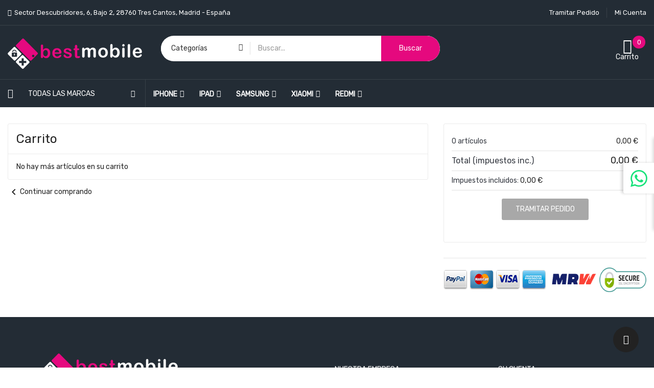

--- FILE ---
content_type: text/html; charset=utf-8
request_url: https://bestmobile.es/carrito
body_size: 308395
content:
<!doctype html>
<html lang="es">

  <head>
    
      
  <meta charset="utf-8">


  <meta http-equiv="x-ua-compatible" content="ie=edge">



  <title>Carrito</title>
  <meta name="description" content="">
  <meta name="keywords" content="">
      
        



  <meta name="viewport" content="width=device-width, initial-scale=1">

<link href="https://fonts.googleapis.com/css?family=Rubik&display=swap" rel="stylesheet">
<link rel="preconnect" href="https://fonts.googleapis.com">
<link rel="preconnect" href="https://fonts.gstatic.com" crossorigin>




  <link rel="icon" type="image/vnd.microsoft.icon" href="https://bestmobile.es/img/favicon.ico?1691397828">
  <link rel="shortcut icon" type="image/x-icon" href="https://bestmobile.es/img/favicon.ico?1691397828">

<script type="text/javascript" src="https://bestmobile.es/themes/laber_ayo_home4/assets/js/jquery.min.js"></script>

    <link rel="stylesheet" href="https://bestmobile.es/themes/laber_ayo_home4/assets/css/theme.css" type="text/css" media="all">
  <link rel="stylesheet" href="https://bestmobile.es/modules/blockreassurance/views/dist/front.css" type="text/css" media="all">
  <link rel="stylesheet" href="https://bestmobile.es/themes/laber_ayo_home4/modules/ps_searchbar/ps_searchbar.css" type="text/css" media="all">
  <link rel="stylesheet" href="https://bestmobile.es/themes/laber_ayo_home4/modules/labblocksearch/views/css/labsearch.css" type="text/css" media="all">
  <link rel="stylesheet" href="https://bestmobile.es/themes/laber_ayo_home4/modules/labproductnextprev/views/css/labproductnextprev.css" type="text/css" media="all">
  <link rel="stylesheet" href="https://bestmobile.es/modules/estimateddelivery/views/css/estimateddelivery.css" type="text/css" media="all">
  <link rel="stylesheet" href="https://bestmobile.es/modules/estimateddelivery/views/css/font-awesome.css" type="text/css" media="all">
  <link rel="stylesheet" href="https://bestmobile.es/modules/labthemeoptions//views/templates/front/colortool/css/lab.cltool.css" type="text/css" media="all">
  <link rel="stylesheet" href="https://bestmobile.es/modules/labthemeoptions//views/templates/front/colortool/css/colorpicker.css" type="text/css" media="all">
  <link rel="stylesheet" href="https://bestmobile.es/modules/labthemeoptions/css/font-awesome.min.css" type="text/css" media="all">
  <link rel="stylesheet" href="https://bestmobile.es/modules/labthemeoptions/css/materialdesignicons.min.css" type="text/css" media="all">
  <link rel="stylesheet" href="https://bestmobile.es/modules/labthemeoptions/css/animate.css" type="text/css" media="all">
  <link rel="stylesheet" href="https://bestmobile.es/modules/labthemeoptions/css/slick.css" type="text/css" media="all">
  <link rel="stylesheet" href="https://bestmobile.es/modules/labthemeoptions/css/simple-line-icons.css" type="text/css" media="all">
  <link rel="stylesheet" href="https://bestmobile.es/modules/labthemeoptions/css/IcoMoon.css" type="text/css" media="all">
  <link rel="stylesheet" href="https://bestmobile.es/themes/laber_ayo_home4/modules/labthemeoptions/css/laberthemes.css" type="text/css" media="all">
  <link rel="stylesheet" href="https://bestmobile.es/themes/laber_ayo_home4/modules/labslideshow/css/labslideshow.css" type="text/css" media="all">
  <link rel="stylesheet" href="https://bestmobile.es/themes/laber_ayo_home4/modules/tetcountdown/css/jquery.ui.datepicker.css" type="text/css" media="all">
  <link rel="stylesheet" href="https://bestmobile.es/themes/laber_ayo_home4/modules/tetcountdown/css/tetcountdown.css" type="text/css" media="all">
  <link rel="stylesheet" href="https://bestmobile.es/modules/ets_shippingcost/views/css/front.css" type="text/css" media="all">
  <link rel="stylesheet" href="https://bestmobile.es/modules/ets_seo/views/css/front.css" type="text/css" media="all">
  <link rel="stylesheet" href="https://bestmobile.es/modules/orderonwhatsapp/views/css/view-6.css" type="text/css" media="all">
  <link rel="stylesheet" href="https://bestmobile.es/modules/labtestimonials/views/css/style.css" type="text/css" media="all">
  <link rel="stylesheet" href="https://bestmobile.es/themes/laber_ayo_home4/modules/labvegamenu/views/css/labvegamenu.css" type="text/css" media="all">
  <link rel="stylesheet" href="https://bestmobile.es/themes/laber_ayo_home4/modules/labmegamenu/views/css/front.css" type="text/css" media="all">
  <link rel="stylesheet" href="https://bestmobile.es/js/jquery/ui/themes/base/minified/jquery-ui.min.css" type="text/css" media="all">
  <link rel="stylesheet" href="https://bestmobile.es/js/jquery/ui/themes/base/minified/jquery.ui.theme.min.css" type="text/css" media="all">
  <link rel="stylesheet" href="https://bestmobile.es/js/jquery/plugins/autocomplete/jquery.autocomplete.css" type="text/css" media="all">
  <link rel="stylesheet" href="https://bestmobile.es/themes/laber_ayo_home4/assets/css/owl.carousel.css" type="text/css" media="all">
  <link rel="stylesheet" href="https://bestmobile.es/themes/laber_ayo_home4/assets/css/custom.css" type="text/css" media="all">




  

  <script type="text/javascript">
        var btGapTag = {"tagContent":{"tracking_type":{"label":"tracking_type","value":"view_cart"},"coupon_name":{"label":"coupon","value":"no_coupon"},"value":{"label":"value","value":"'0'"},"currency":{"label":"currency","value":"EUR"}},"elementCategoryProduct":"article.product-miniature","elementShipping":"input[type=radio]","elementPayment":".ps-shown-by-js","elementlogin":"button#submit-login","elementsignup":"div.no-account","elementWishCat":"button.wishlist-button-add","elementWishProd":"button.wishlist-button-add","gaId":"G-GDBMVNHDKK","gaEnable":"1","bEnableUa":false,"sUAcode":"","ajaxUrl":"https:\/\/bestmobile.es\/module\/ganalyticspro\/ajax","token":"58a6fdf5d0749e2cc68bea3c49a86247","bRefund":false,"bPartialRefund":false,"bUseConsent":false,"bConsentHtmlElement":"","bConsentHtmlElementSecond":"","iConsentConsentLvl":0,"referer":null,"acbIsInstalled":false,"tagCurrency":"EUR"};
        var etsSeoFo = {"currentController":"cart","isModuleController":false,"listCtlOverridden":["product","category","cms","cms_category","manufacturer","supplier"],"isDebug":false,"conf":{"removeId":false,"removeAttrAlias":false,"removeAttrIdAlias":false}};
        var prestashop = {"cart":{"products":[],"totals":{"total":{"type":"total","label":"Total","amount":0,"value":"0,00\u00a0\u20ac"},"total_including_tax":{"type":"total","label":"Total (impuestos incl.)","amount":0,"value":"0,00\u00a0\u20ac"},"total_excluding_tax":{"type":"total","label":"Total (impuestos excl.)","amount":0,"value":"0,00\u00a0\u20ac"}},"subtotals":{"products":{"type":"products","label":"Subtotal","amount":0,"value":"0,00\u00a0\u20ac"},"discounts":null,"shipping":{"type":"shipping","label":"Transporte","amount":0,"value":""},"tax":{"type":"tax","label":"Impuestos incluidos","amount":0,"value":"0,00\u00a0\u20ac"}},"products_count":0,"summary_string":"0 art\u00edculos","vouchers":{"allowed":1,"added":[]},"discounts":[],"minimalPurchase":0,"minimalPurchaseRequired":""},"currency":{"id":2,"name":"Euro","iso_code":"EUR","iso_code_num":"978","sign":"\u20ac"},"customer":{"lastname":null,"firstname":null,"email":null,"birthday":null,"newsletter":null,"newsletter_date_add":null,"optin":null,"website":null,"company":null,"siret":null,"ape":null,"is_logged":false,"gender":{"type":null,"name":null},"addresses":[]},"language":{"name":"Espa\u00f1ol (Spanish)","iso_code":"es","locale":"es-ES","language_code":"es-es","is_rtl":"0","date_format_lite":"d\/m\/Y","date_format_full":"d\/m\/Y H:i:s","id":2},"page":{"title":"","canonical":null,"meta":{"title":"Carrito","description":"","keywords":"","robots":"index"},"page_name":"cart","body_classes":{"lang-es":true,"lang-rtl":false,"country-ES":true,"currency-EUR":true,"layout-full-width":true,"page-cart":true,"tax-display-enabled":true,"cart-empty":true},"admin_notifications":[]},"shop":{"name":"BESTMOBILE Tres Cantos","logo":"https:\/\/bestmobile.es\/img\/logo-1691052111.jpg","stores_icon":"https:\/\/bestmobile.es\/img\/logo_stores.png","favicon":"https:\/\/bestmobile.es\/img\/favicon.ico"},"urls":{"base_url":"https:\/\/bestmobile.es\/","current_url":"https:\/\/bestmobile.es\/carrito","shop_domain_url":"https:\/\/bestmobile.es","img_ps_url":"https:\/\/bestmobile.es\/img\/","img_cat_url":"https:\/\/bestmobile.es\/img\/c\/","img_lang_url":"https:\/\/bestmobile.es\/img\/l\/","img_prod_url":"https:\/\/bestmobile.es\/img\/p\/","img_manu_url":"https:\/\/bestmobile.es\/img\/m\/","img_sup_url":"https:\/\/bestmobile.es\/img\/su\/","img_ship_url":"https:\/\/bestmobile.es\/img\/s\/","img_store_url":"https:\/\/bestmobile.es\/img\/st\/","img_col_url":"https:\/\/bestmobile.es\/img\/co\/","img_url":"https:\/\/bestmobile.es\/themes\/laber_ayo_home4\/assets\/img\/","css_url":"https:\/\/bestmobile.es\/themes\/laber_ayo_home4\/assets\/css\/","js_url":"https:\/\/bestmobile.es\/themes\/laber_ayo_home4\/assets\/js\/","pic_url":"https:\/\/bestmobile.es\/upload\/","pages":{"address":"https:\/\/bestmobile.es\/direccion","addresses":"https:\/\/bestmobile.es\/direcciones","authentication":"https:\/\/bestmobile.es\/iniciar-sesion","cart":"https:\/\/bestmobile.es\/carrito","category":"https:\/\/bestmobile.es\/index.php?controller=category","cms":"https:\/\/bestmobile.es\/index.php?controller=cms","contact":"https:\/\/bestmobile.es\/contactenos","discount":"https:\/\/bestmobile.es\/descuento","guest_tracking":"https:\/\/bestmobile.es\/seguimiento-pedido-invitado","history":"https:\/\/bestmobile.es\/historial-compra","identity":"https:\/\/bestmobile.es\/datos-personales","index":"https:\/\/bestmobile.es\/","my_account":"https:\/\/bestmobile.es\/mi-cuenta","order_confirmation":"https:\/\/bestmobile.es\/confirmacion-pedido","order_detail":"https:\/\/bestmobile.es\/index.php?controller=order-detail","order_follow":"https:\/\/bestmobile.es\/seguimiento-pedido","order":"https:\/\/bestmobile.es\/pedido","order_return":"https:\/\/bestmobile.es\/index.php?controller=order-return","order_slip":"https:\/\/bestmobile.es\/facturas-abono","pagenotfound":"https:\/\/bestmobile.es\/pagina-no-encontrada","password":"https:\/\/bestmobile.es\/recuperar-contrase\u00f1a","pdf_invoice":"https:\/\/bestmobile.es\/index.php?controller=pdf-invoice","pdf_order_return":"https:\/\/bestmobile.es\/index.php?controller=pdf-order-return","pdf_order_slip":"https:\/\/bestmobile.es\/index.php?controller=pdf-order-slip","prices_drop":"https:\/\/bestmobile.es\/productos-rebajados","product":"https:\/\/bestmobile.es\/index.php?controller=product","search":"https:\/\/bestmobile.es\/busqueda","sitemap":"https:\/\/bestmobile.es\/mapa del sitio","stores":"https:\/\/bestmobile.es\/tiendas","supplier":"https:\/\/bestmobile.es\/proveedor","register":"https:\/\/bestmobile.es\/iniciar-sesion?create_account=1","order_login":"https:\/\/bestmobile.es\/pedido?login=1"},"alternative_langs":[],"theme_assets":"\/themes\/laber_ayo_home4\/assets\/","actions":{"logout":"https:\/\/bestmobile.es\/?mylogout="},"no_picture_image":{"bySize":{"cart_default":{"url":"https:\/\/bestmobile.es\/img\/p\/es-default-cart_default.jpg","width":125,"height":125},"small_default":{"url":"https:\/\/bestmobile.es\/img\/p\/es-default-small_default.jpg","width":190,"height":190},"home_default":{"url":"https:\/\/bestmobile.es\/img\/p\/es-default-home_default.jpg","width":450,"height":450},"medium_default":{"url":"https:\/\/bestmobile.es\/img\/p\/es-default-medium_default.jpg","width":550,"height":550},"large_default":{"url":"https:\/\/bestmobile.es\/img\/p\/es-default-large_default.jpg","width":800,"height":800}},"small":{"url":"https:\/\/bestmobile.es\/img\/p\/es-default-cart_default.jpg","width":125,"height":125},"medium":{"url":"https:\/\/bestmobile.es\/img\/p\/es-default-home_default.jpg","width":450,"height":450},"large":{"url":"https:\/\/bestmobile.es\/img\/p\/es-default-large_default.jpg","width":800,"height":800},"legend":""}},"configuration":{"display_taxes_label":true,"display_prices_tax_incl":true,"is_catalog":false,"show_prices":true,"opt_in":{"partner":false},"quantity_discount":{"type":"discount","label":"Descuento unitario"},"voucher_enabled":1,"return_enabled":0},"field_required":[],"breadcrumb":{"links":[{"title":"Inicio","url":"https:\/\/bestmobile.es\/"}],"count":1},"link":{"protocol_link":"https:\/\/","protocol_content":"https:\/\/"},"time":1768921795,"static_token":"58a6fdf5d0749e2cc68bea3c49a86247","token":"86342ac2ea55b00495a19b0b93fbe66a","debug":false};
        var psr_icon_color = "#F19D76";
        var search_url = "https:\/\/bestmobile.es\/busqueda";
        var whatsapp_order_link = "https:\/\/bestmobile.es\/module\/orderonwhatsapp\/ajax?token=ZTDXYR3";
      </script>



  <script type="text/javascript">
    var ed_hours = 'horas';
    var ed_minutes = 'minutos';
    var ed_and = 'y';
    var ed_refresh = 'Límite de picking alcanzado, por favor refresca el navegador para ver las nuevas opciones';
    var ed_disable_cc = 0;
    /*var ed_has_combi = ; */
    var ed_placement = 8;
    var ed_custom_sel = '';
    var ed_custom_ins = '2';
    var ed_sm = 0;
    var ed_in_modal = 0;
    var front_ajax_url = 'https://bestmobile.es/module/estimateddelivery/AjaxRefresh?token=e75a630b886bbdfc60ad93a912ef195d&ajax=1';     var front_ajax_cart_url = 'https://bestmobile.es/module/estimateddelivery/AjaxCart?token=e75a630b886bbdfc60ad93a912ef195d&amp;ajax=1';
    var ps_version = '17';
    var ed_display_option = 0;
</script>
                        <meta property="og:url"                content="https://bestmobile.es/carrito" />
            <meta property="og:title"              content="Carrito" />
            <meta property="og:description"        content="" />
            <meta property="og:image"              content="" />
            <meta property="og:type" content="article" />
                        <meta property="article:publisher" content="https://www.facebook.com/bestmobile3c/" />
                                        <meta name="twitter:title" content="Carrito">
            <meta name="twitter:description" content="">
            <meta name="twitter:image" content="">
            <meta name="twitter:card" content="summary_large_image">
                                                                                                    
<script type='application/ld+json' class='ets-seo-schema-graph--main'>
    {"@context":"https://schema.org","@graph":[{"@type":"WebSite","@id":"https://bestmobile.es/#website","url":"https://bestmobile.es/","name":"BESTMOBILE Tres Cantos","potentialAction":{"@type":"SearchAction","target":"https://bestmobile.es/search?s={search_term_string}","query-input":"required name=search_term_string"}},{"@type":"BreadcrumbList","@id":"https://bestmobile.es/#breadcrumb","itemListElement":[{"@type":"ListItem","position":1,"item":{"@type":"WebPage","name":"Home","@id":"https://bestmobile.es/","url":"https://bestmobile.es/"}},{"@type":"ListItem","position":2,"item":{"@type":"WebPage","name":"Carrito","@id":"https://bestmobile.es/carrito","url":"https://bestmobile.es/carrito"}}]}]}
</script>
	<script async src="https://www.googletagmanager.com/gtag/js?id=G-GDBMVNHDKK"></script>

<script type="text/javascript">
(() => {
	class Whatsapp {
		constructor({
			title = "",
			subtitle = "Chatea con nosotros en WhatsApp",
			agents = [],
		}) {
			(this.t = title),
			(this.s = subtitle),
			(this.a = agents)
				this.render();
		}
		agent({ cta: c, name: n, hours: h, phone: p }) {
			return `<a href="#" data-phone="${p}" class="wa-w_a_a js-owaa" title="${n} ${p}">
      <span class="wa-w_a_a_i"></span>
      <span class="wa-w_a_a_c">
        <span class="a_t">${n}</span>
        <span class="a_s">${h}</span>
        <span class="a_c">${c}<span class="a_c_i"></span></span>
      </span>
    </a>`;
		}
		header() {
			return `<header class="wa-w_h">
        <span class="wa-w_h_t">${this.t}</span>
        <span class="wa-w_h_s">
          <span class="wa-w_h_i"></span>
          ${this.s}
        </span>
      </header>`;
		}
		render() {
			if (!this.a.length) return;
			let a = "";
			for (const s of this.a) a += this.agent(s);
			$("body").append(
				`<div class="wa-w position-right">
          ${this.header()}
          <section class="wa-w_a">${a}</section>
          <button class="wa-w_b" title="${this.t}"></button>
        </div>`
			),
			$(document)
				.on({ click: () => $(".wa-w").toggleClass("open") }, ".wa-w_b")
				.on({
					click: (e) => {
						e.preventDefault(), this.openAgent(e.currentTarget.dataset);
					},
				}, ".js-owaa");
		}
		openAgent({ phone }) {
				window.open(
					`https://wa.me/${phone.replace(/ /g, "").replace("+", "")}`,
					"_blank"
				);
		}
	}
  window.onload = () => {
    new Whatsapp({
      agents:[
      
      	      	
		    {
		        name:"Tres Cantos",
		        phone:"+34645521036",
		        hours:``,
		        cta:""
		    },
		
		      	
		    {
		        name:"Colmenar Viejo",
		        phone:"+34604831696",
		        hours:``,
		        cta:""
		    },
		
		      
      ]
    })
  }
})();
</script>





<style type="text/css">
.laberTestimonial .laberAuthor .author,
.displayBlog .blog_post .articleSection a:hover,
#header .currency-selector-wrapper .dropdown:hover .expand-more, #header .language-selector-wrapper .dropdown:hover .expand-more,
.productName a:hover,.laberProductGrid .tab_cates li a:hover,
#header .currency-selector-wrapper ul li a:hover, #header .language-selector-wrapper ul li a:hover, #header .currency-selector-wrapper ul li.current a, #header .language-selector-wrapper ul li.current a,
.product-cover .layer .zoom-in,
.laberPopupnewsletter-i .close,
#subcategories ul li a:hover,
#wrapper .breadcrumb li:last-child a,
.block_newsletter .conditions p strong,.links .collapse li a:hover,.copyright a,
.LaberProductCategory .nav-tabs .nav-item.open .nav-link, .LaberProductCategory .nav-tabs .nav-item.open .nav-link:focus, .LaberProductCategory .nav-tabs .nav-item.open .nav-link:hover, .LaberProductCategory .nav-tabs .nav-link.active, .LaberProductCategory .nav-tabs .nav-link.active:focus, .LaberProductCategory .nav-tabs .nav-link.active:hover, .LaberProductCategory .laberTab li.nav-item a.active, .LaberProductCategory .nav-tabs .nav-item a:hover, .LaberProductCategory .laberTab li.nav-item a:hover,
.laber-categoryfeature .item-inner .item .cat_name h3 a:hover,
.laber-Featured .laberProduct-container .laberCart li .laberBottom:hover,
#newsletter_block_popup .block_content .laberContent h3,
#header .lab-menu-horizontal ul li.level-1 ul li a:hover,
#header .lab-menu-horizontal ul li.level-1:hover > a,
#header .header-nav .laber-checkout:hover,
.laberUserInfo .laberUser p.nameuser:hover,
a:hover, #header a:hover, .dropdown:hover .expand-more
{
	color:#e5097e ;
}

/* background-color:#6fc138 */
.laberProductList .laberCart .laberBottom,
#header .laber-cart .cart_block .cart-buttons a:hover,
#header .laber-cart .cart_block .cart-buttons a,
.nivo-controlNav a:hover, .nivo-controlNav a.active,
.btn-primary,#header .laberUserInfo .laber-user-info .signin a.login,
.laberColumn .owl-buttons .owl-prev:hover, .laberColumn .owl-buttons .owl-next:hover, .laberthemes .owl-buttons .owl-prev:hover, .laberthemes .owl-buttons .owl-next:hover,
#product .laberTabs .nav-tabs .nav-link.active, #product .laberTabs .nav-tabs .nav-link:hover,
.btn-primary.focus, .btn-primary:focus, .btn-primary:hover,
.block_newsletter form input[type="submit"],
.pagination a:not(.previous):not(.next):hover, .pagination .page-list li.current a,
.laberProductList .laberCart .laberBottom:hover, .laberProductList .laberItem a:hover,
#search_filters .ui-widget-header,
.laberGridList li a:hover span span, .active_list .laberGridList li#list a span span, .active_grid .laberGridList li#grid a span span,
.footer_contactinfo .hotlineFree .icon,
.laberActions .laberItem a:hover,
.laberProductGrid .laberCart .laberBottom,
.item-inner .item .laberProduct-flags li span,
.mypresta_scrollup:hover,.laber-freeshipping .item span,
.laberthemes .countdownHolder,
.lab-nivoSlideshow .nivo-prevNav:hover, .lab-nivoSlideshow .nivo-nextNav:hover,
.fixed-right ul li a:hover,
.fixed-right ul li a .cart-wishlist-number, .fixed-right ul li a .cart-products-count,
#newsletter_block_popup .block_content .send-reqest,
#header .laber-cart a .cart-products-count,
#search_block_top .btn.button-search
{
	background-color:#e5097e;
}
/* border-color:#6fc138 */
.laberProductList .laberCart .laberBottom,
#header .laber-cart .dropdown-menu,
#header .laber-cart .cart_block .cart-buttons a:hover,
#header .laber-cart .cart_block .cart-buttons a,
.block_newsletter form input[type="email"]:focus,
.block_newsletter form input[type="submit"],
#header .laberUserInfo .laber-user-info .signin a.login,
.laberUserInfo .laber-user-info,
#product-modal .modal-content .modal-body .product-images img:hover, .product-images > li.thumb-container > .thumb.selected, .product-images > li.thumb-container > .thumb:hover,
.pagination a:not(.previous):not(.next):hover, .pagination .page-list li.current a,
#search_filters .ui-slider .ui-slider-handle,
.color.active, .color:hover, .custom-checkbox input[type="checkbox"] + span.color.active, .custom-checkbox input[type="checkbox"] + span.color:hover, .facet-label.active .custom-checkbox span.color, .facet-label:hover .custom-checkbox span.color,
.laberActions .laberItem a:hover
{
	border-color:#e5097e
}
.se-pre-con span{
	border-left: 2px solid #e5097e;
}
.laberSpecialProducts .title_block h3 .icon:after{
	border-bottom-color: #e5097e;
}
.form-control:focus, .input-group.focus {
    outline: 1px solid #e5097e;
}

</style>
							<link rel="stylesheet" type="text/css" href="https://bestmobile.es/themes/laber_ayo_home4/assets/css/color/color5.css" />
			            
  </head>
  <body id="cart" class="subpage lang-es country-es currency-eur layout-full-width page-cart tax-display-enabled cart-empty">
    
      
    

    <main>
      
              
      <header id="header">
        
          
  <div class="header-banner">
    
  </div>


  <nav class="header-nav">
    <div class="container">
      <div class="row">
        <div class="hidden-sm-down">
			<div class="col-lg-6 col-md-12 col-sm-12 col-xs-12 text-sm-center">
				<div class="laberIpad">
					     	  	  <div class="top-bar pull-left">
<div class="top-text">Sector Descubridores, 6, Bajo 2, 28760 Tres Cantos, Madrid - España</div>
</div>
     
				</div>
			</div>
			<div class="col-lg-6 col-md-12 col-sm-12 col-xs-12 text-sm-center">
				<div class="laberIpad">
					<div class="pull-right">
	<div class="laberUserInfo dropdown js-dropdown ">
		<div class="expand-more" data-toggle="dropdown">
			<div class="laberUser">
				<p class="nameuser">
										<span>Mi Cuenta</span>
									</p>
			</div>
		</div>
		<div class="laber-user-info dropdown-menu">
		  <div class="user-info">
			
							<div class="signin">
				
				<span>Área Cliente</span>
				
				<a class="login" href="https://bestmobile.es/mi-cuenta"
				title="Inicia sesión en tu cuenta"
				rel="nofollow">
					Iniciar sesión
				</a>
				
				<a class="register" href="https://bestmobile.es/iniciar-sesion?create_account=1">
					Nuevo Cliente
				</a>
				
				</div>
				
					  </div>
		</div>
	</div>
</div>
<div class="pull-right">
	<a class="laber-checkout" href="https://bestmobile.es/pedido">
		Tramitar Pedido
	</a>
</div>
<div id="_desktop_user_info" class="hidden-md-up">
		<div class="signin">
		<a href="https://bestmobile.es/mi-cuenta"
		title="Inicia sesión en tu cuenta"
		rel="nofollow">
			<i class="fa fa-sign-out" aria-hidden="true"></i>
			Iniciar sesión
		</a> / <a class="register" href="https://bestmobile.es/iniciar-sesion?create_account=1">
				<i class="fa fa-user" aria-hidden="true"></i>
					Nuevo Cliente
				</a>
		
		</div>
	</div>


				</div>
			</div>
        </div>
        <div class="hidden-md-up text-sm-center mobile">
          <div class="float-xs-left" id="labermenu-icon">
            <i class="material-icons d-inline">&#xE5D2;</i>
          </div>
          <div class="float-xs-right" id="_mobile_cart"></div>
		  <div class="top-logo" id="_mobile_logo"></div>
          <div class="clearfix"></div>
		  <div class="Search_top" id="_mobile_Search_top"></div>
		  <div class="clearfix"></div>
        </div>
      </div>
    </div>
  </nav>


  <div class="header-top">
    <div class="container">
       <div class="row">
        <div class="top-logo col-lg-4 col-md-12 col-sm-12 col-xs-12 hidden-sm-down" id="_desktop_logo">
            				<div class="h1">
					<a href="https://bestmobile.es/">
					  <img class="logo img-responsive" src="https://bestmobile.es/img/logo-1691052111.jpg" alt="BESTMOBILE Tres Cantos">
					</a>
				</div>
                    </div>
		<div class="col-lg-5 col-md-12 col-sm-12 col-xs-12 displaySearch hidden-sm-down">
			<!-- Block search module TOP -->
<div  id="_desktop_Search_top">
	<div  class="laberSearch">
		<div id="search_block_top">
			<form id="searchbox" method="get" action="https://bestmobile.es/busqueda">
			   
				<input type="hidden" name="controller" value="search">
				
				<input type="hidden" name="orderby" value="position" />
				<input type="hidden" name="orderway" value="desc" />
				<div class="laber_search_category hidden-sm-down">
					<select id="search_category" name="search_category" class="form-control">
						<option value="all">Categorías</option>
						<option value="2">Inicio</option><option value="3">--SAMSUNG</option><option value="4">----Serie S</option><option value="5">------S6</option><option value="6">--------S6</option><option value="7">--------S6 Edge</option><option value="8">--------S6 Edge Plus</option><option value="9">------S7</option><option value="10">--------S7</option><option value="11">--------S7 Edge</option><option value="12">------S8</option><option value="13">--------S8</option><option value="14">--------S8 Plus</option><option value="15">------S9</option><option value="16">--------S9</option><option value="17">--------S9 Plus</option><option value="18">------S10</option><option value="19">--------S10</option><option value="20">--------S10 Plus</option><option value="21">--------S10 E</option><option value="22">--------S10 5G</option><option value="23">------S20</option><option value="24">--------S20</option><option value="25">--------S20FE</option><option value="26">--------S20 plus</option><option value="27">--------S20 ultra</option><option value="28">------S21</option><option value="29">--------S21</option><option value="30">--------S21 plus</option><option value="31">--------S21 ultra</option><option value="32">------S22</option><option value="33">--------S22</option><option value="34">--------S22 plus</option><option value="35">--------S22 ultra</option><option value="36">------S23</option><option value="37">--------S23</option><option value="38">--------S23 plus</option><option value="39">--------S23 ultra</option><option value="40">----Serie A</option><option value="41">------A10\'s</option><option value="42">--------A10</option><option value="43">--------A10s</option><option value="44">--------A11</option><option value="45">--------A12</option><option value="46">--------A13</option><option value="47">--------A13 5G</option><option value="48">--------A14</option><option value="49">--------A14 5G</option><option value="50">------A20\'s</option><option value="51">--------A20</option><option value="52">--------A20e</option><option value="53">--------A20s</option><option value="54">--------A21s</option><option value="55">--------A22</option><option value="56">--------A22 5G</option><option value="57">--------A23</option><option value="58">--------A23 5G</option><option value="59">------A40\'s</option><option value="60">--------A40</option><option value="61">--------A41</option><option value="62">--------A42</option><option value="63">------A50\'s</option><option value="64">--------A50</option><option value="65">--------A51</option><option value="66">--------A51 5G</option><option value="67">--------A52</option><option value="68">--------A53</option><option value="69">------A70\'s</option><option value="70">--------A70</option><option value="71">--------A71</option><option value="72">--------A72</option><option value="73">--------A73</option><option value="363">------A30\'s</option><option value="364">--------A30</option><option value="365">--------A30s</option><option value="366">--------A31</option><option value="367">--------A32</option><option value="368">--------A32 5G</option><option value="369">--------A33 5G</option><option value="370">--------A34 5G</option><option value="74">----Serie Note</option><option value="75">------Note 3</option><option value="76">------Note 4</option><option value="77">------Note 5</option><option value="78">------Note 8</option><option value="79">------Note 9</option><option value="389">------Note 10</option><option value="80">--------Note 10</option><option value="81">--------Note 10 plus</option><option value="82">--------Note 10 lite</option><option value="390">------Note 20</option><option value="83">--------Note 20</option><option value="84">--------Note 20 ultra</option><option value="85">----Serie M</option><option value="86">------M10\'s</option><option value="87">--------M10</option><option value="88">--------M10s</option><option value="89">--------M11</option><option value="90">--------M12</option><option value="91">--------M13</option><option value="92">--------M14 5G</option><option value="93">------M20\'s</option><option value="94">--------M20</option><option value="95">--------M21</option><option value="96">--------M22</option><option value="97">--------M23 5G</option><option value="371">------M30\'s</option><option value="372">--------M30</option><option value="373">--------M30s</option><option value="374">--------M31</option><option value="375">--------M31s</option><option value="376">------M40</option><option value="377">------M50\'s</option><option value="378">--------M51</option><option value="379">--------M52 5G</option><option value="380">--------M53</option><option value="381">----Serie Z</option><option value="382">------Z flip</option><option value="383">--------Z flip 3 5G</option><option value="384">--------Z flip 4 5G</option><option value="385">------Z fold</option><option value="386">--------Z fold 2</option><option value="387">--------Z fold 3</option><option value="388">--------Z fold 4</option><option value="98">--IPHONE</option><option value="99">----Serie 5</option><option value="100">------iphone 5</option><option value="101">------iphone 5c</option><option value="102">------iphone 5s</option><option value="103">----Serie 6/6s</option><option value="104">------iphone 6</option><option value="105">------iphone 6 plus</option><option value="106">------iphone 6s</option><option value="107">------iphone 6s plus</option><option value="108">----Serie 7/8</option><option value="109">------iphone 7</option><option value="110">------iphone 7 plus</option><option value="111">------iphone 8</option><option value="112">------iphone 8 plus</option><option value="113">----Serie X</option><option value="114">------iphone x</option><option value="115">------iphone xs</option><option value="116">------iphone xs max</option><option value="117">------iphone xr</option><option value="118">----Serie 11</option><option value="539">------iphone 11 pro max</option><option value="119">------iphone 11</option><option value="120">------iphone 11 pro</option><option value="121">------iphone 11 max</option><option value="122">----Serie 12</option><option value="123">------iphone 12</option><option value="124">------iphone 12 mini</option><option value="125">------iphone 12 pro</option><option value="126">------iphone 12 pro max</option><option value="127">----Serie 13</option><option value="128">------iphone 13</option><option value="129">------iphone 13 mini</option><option value="130">------iphone 13 pro</option><option value="131">------iphone 13 pro max</option><option value="132">----Serie 14</option><option value="133">------iphone 14</option><option value="134">------iphone 14 plus</option><option value="135">------iphone 14 pro</option><option value="136">------iphone 14 pro max</option><option value="540">----Serie 15</option><option value="543">------iphone 15 pro</option><option value="544">------iphone 15 pro max</option><option value="541">------iphone 15</option><option value="542">------iphone 15 plus</option><option value="137">----Serie SE</option><option value="138">------iphone se</option><option value="139">------iphone se 2020</option><option value="140">------iphone se 2022</option><option value="141">--REDMI</option><option value="142">----Serie Redmi</option><option value="143">------Serie Redmi 3</option><option value="144">--------Redmi 3</option><option value="145">--------Redmi 3 pro</option><option value="146">------Serie Redmi 4</option><option value="147">--------Redmi 4</option><option value="148">--------Redmi 4 pro</option><option value="149">--------Redmi 4a</option><option value="150">--------Redmi 4x</option><option value="151">------Serie Redmi 5</option><option value="152">--------Redmi 5</option><option value="153">--------Redmi 5 plus</option><option value="154">--------Redmi 5a</option><option value="155">------Serie Redmi 6</option><option value="156">--------Redmi 6</option><option value="157">--------Redmi 6 pro</option><option value="158">--------Redmi 6a</option><option value="159">------Serie Redmi 7</option><option value="160">--------Redmi 7</option><option value="161">--------Redmi 7A</option><option value="162">------Serie Redmi 8</option><option value="163">--------Redmi 8</option><option value="164">--------Redmi 8A</option><option value="165">------Serie Redmi 9</option><option value="166">--------Redmi 9</option><option value="167">--------Redmi 9A</option><option value="168">--------Redmi 9C</option><option value="169">--------Redmi 9T</option><option value="170">--------Redmi 9AT</option><option value="171">------Serie Redmi 10</option><option value="172">--------Redmi 10</option><option value="173">--------Redmi 10A</option><option value="174">--------Redmi 10C</option><option value="175">--------Redmi 10 5G</option><option value="176">------Serie Redmi 12</option><option value="177">--------Redmi 12C 5G</option><option value="178">----Serie Redmi Note</option><option value="179">------Serie Redmi Note 3</option><option value="180">--------Redmi Note 3</option><option value="181">--------Redmi Note 3 pro</option><option value="182">------Serie Redmi Note 4</option><option value="183">--------Redmi Note 4</option><option value="184">--------Redmi Note 4x</option><option value="185">------Serie Redmi Note 5</option><option value="186">--------Redmi Note 5</option><option value="187">--------Redmi Note 5 pro</option><option value="188">--------Redmi Note 5a</option><option value="189">--------Redmi Note 5a prime</option><option value="190">------Serie Redmi Note 6</option><option value="191">--------Redmi Note 6  pro</option><option value="192">------Serie Redmi Note 7</option><option value="193">--------Redmi Note 7</option><option value="194">------Serie Redmi Note 8</option><option value="195">--------Redmi Note 8</option><option value="196">--------Redmi Note 8T</option><option value="197">--------Redmi Note 8 pro</option><option value="198">------Serie Redmi Note 9</option><option value="199">--------Redmi Note 9</option><option value="200">--------Redmi Note 9s</option><option value="201">--------Redmi Note 9 pro</option><option value="202">--------Redmi Note 9t</option><option value="203">------Serie Redmi Note 10</option><option value="204">--------Redmi Note 10</option><option value="205">--------Redmi Note 10 5g</option><option value="206">--------Redmi Note 10s</option><option value="207">--------Redmi Note 10 pro</option><option value="208">------Serie Redmi Note 11</option><option value="209">--------Redmi Note 11</option><option value="210">--------Redmi Note 11 5g</option><option value="211">--------Redmi Note 11s</option><option value="212">--------Redmi Note 11s 5g</option><option value="213">--------Redmi Note 11 pro</option><option value="214">------Serie Redmi Note 12</option><option value="215">--------Redmi Note 12</option><option value="216">--------Redmi Note 12 pro</option><option value="217">--------Redmi Note 12 pro 5g</option><option value="218">--------Redmi Note 12 pro plus</option><option value="219">--XIAOMI</option><option value="220">----Serie A</option><option value="221">------Mi A1</option><option value="222">------Mi A2</option><option value="223">------Mi A2 lite</option><option value="224">------Mi A3</option><option value="225">----Serie MI</option><option value="226">------Mi 4</option><option value="227">--------Mi 4</option><option value="228">--------Mi 4c</option><option value="229">--------Mi 4i</option><option value="230">--------Mi 4s</option><option value="231">------Mi 5</option><option value="232">--------Mi 5</option><option value="233">--------Mi 5c</option><option value="234">--------Mi 5s</option><option value="235">--------Mi 5s plus</option><option value="236">------Mi 6</option><option value="237">--------Mi 6</option><option value="238">------Mi 8</option><option value="239">--------Mi 8</option><option value="240">--------Mi 8 se</option><option value="241">--------Mi 8 lite</option><option value="242">------Mi 9</option><option value="243">--------Mi 9</option><option value="244">--------Mi 9 lite</option><option value="245">--------Mi 9T / T pro</option><option value="246">--------Mi 9 se</option><option value="247">------Mi 10</option><option value="248">--------Mi 10</option><option value="249">--------Mi 10 pro</option><option value="250">--------Mi 10 lite</option><option value="251">--------Mi 10T / T pro</option><option value="252">--------Mi 10T lite</option><option value="253">------Mi 11</option><option value="254">--------Mi 11</option><option value="255">--------Mi 11 pro</option><option value="256">--------Mi 11 ultra</option><option value="257">--------Mi 11 lite</option><option value="258">--------Mi 11i</option><option value="259">------Mi 12</option><option value="260">--------Mi 12</option><option value="261">--------Mi 12 pro</option><option value="262">--------Mi 12 lite</option><option value="301">----Serie Mi Max</option><option value="302">------Mi Max</option><option value="303">------Mi Max 2</option><option value="304">------Mi Max 3</option><option value="305">----Serie Mi Mix</option><option value="306">------Mi Mix</option><option value="307">------Mi Mix 2</option><option value="308">------Mi Mix 2s</option><option value="309">------Mi Mix 3</option><option value="310">----Serie Mi Note</option><option value="311">------Mi Note</option><option value="312">------Mi Note pro</option><option value="313">------Mi Note 2</option><option value="314">------Mi Note 3</option><option value="315">------Mi Note 10 / 10 pro</option><option value="316">------Mi Note 10/ 10 pro</option><option value="317">------Mi Note 10 lite</option><option value="339">----Serie Pocophone</option><option value="340">------Serie Poco F</option><option value="341">--------Pocophone F1</option><option value="342">--------Pocophone F2 pro</option><option value="343">--------Pocophone F3</option><option value="344">--------Pocophone F4</option><option value="345">--------Pocophone F4 GT</option><option value="346">--------Pocophone F5</option><option value="347">--------Pocophone F5 pro</option><option value="348">------Serie Poco X</option><option value="349">--------Pocophone X3</option><option value="350">--------Pocophone X3 pro</option><option value="351">--------Pocophone X4 GT</option><option value="352">--------Pocophone X4 pro</option><option value="353">--------Pocophone X5</option><option value="354">--------Pocophone X5 pro</option><option value="355">------Serie Poco M</option><option value="356">--------Pocophone M3</option><option value="357">--------Pocophone M3 pro</option><option value="358">--------Pocophone M4</option><option value="359">--------Pocophone M4 pro</option><option value="360">--------Pocophone M4 pro 5G</option><option value="361">--------Pocophone M5</option><option value="362">--------Pocophone M5s</option><option value="263">--IPAD</option><option value="264">----Serie iPad</option><option value="265">------iPad 3</option><option value="266">------iPad 4</option><option value="267">------iPad 5</option><option value="268">------iPad 6</option><option value="269">------iPad 7</option><option value="270">------iPad 8</option><option value="271">------iPad 9</option><option value="272">------iPad 10</option><option value="273">----Serie iPad Air</option><option value="274">------iPad air</option><option value="275">------iPad air 2</option><option value="276">------iPad air 3</option><option value="277">------iPad air 4</option><option value="278">------iPad air 5</option><option value="279">----Serie iPad Mini</option><option value="280">------iPad mini</option><option value="281">------iPad mini 2</option><option value="282">------iPad mini 3</option><option value="283">------iPad mini 4</option><option value="284">------iPad mini 5</option><option value="285">------iPad mini 6</option><option value="286">----Serie iPad Pro 9,7/10,5</option><option value="287">------iPad pro 9,7 2016</option><option value="288">------iPad pro 10,5 2017</option><option value="289">----Serie iPad Pro 11</option><option value="290">------iPad pro 11 2018 1ra gen</option><option value="291">------iPad pro 11 2020 2da gen</option><option value="292">------iPad pro 11 2021 3ra gen</option><option value="293">------iPad pro 11 2022 4ta gen</option><option value="294">----Serie iPad Pro 12,9</option><option value="295">------iPad pro 12,9 2015 1ra gen</option><option value="296">------iPad pro 12,9 2017 2da gen</option><option value="297">------iPad pro 12,9 2018 3ra gen</option><option value="298">------iPad pro 12,9 2020 4ta gen</option><option value="299">------iPad pro 12,9 2021 5ta gen</option><option value="300">------iPad pro 12,9 2022 6ta gen</option><option value="391">--OPPO</option><option value="392">----Serie A</option><option value="393">------A5 2020</option><option value="394">------A9 2020</option><option value="395">------A12</option><option value="396">------A15</option><option value="397">------A16/16s</option><option value="398">------A17</option><option value="399">------A18</option><option value="400">------A38</option><option value="401">------A53/53s</option><option value="402">------A54 5G</option><option value="403">------A57</option><option value="404">------A57 5G</option><option value="405">------A58</option><option value="406">------A72</option><option value="407">------A73 5G</option><option value="408">------A74</option><option value="409">------A74 5G</option><option value="410">------A76</option><option value="411">------A77 5G</option><option value="412">------A78</option><option value="413">------A78 5G</option><option value="414">------A79 5G</option><option value="415">------A91</option><option value="416">------A94 5G</option><option value="417">------A96</option><option value="418">------A98 5G</option><option value="419">----Serie Find X</option><option value="420">------Find x2</option><option value="421">------Find x2 pro</option><option value="422">------Find x2 lite</option><option value="423">------Find x2 neo</option><option value="424">------Find x3</option><option value="425">------Find x3 pro</option><option value="426">------Find x3 lite</option><option value="427">------Find x3 neo</option><option value="428">------Find x5</option><option value="429">------Find x5 pro</option><option value="430">------Find x5 lite</option><option value="538">----Serie Reno</option><option value="514">------Serie Reno 2</option><option value="515">--------Reno 2</option><option value="516">--------Reno 2z</option><option value="517">------Serie Reno 4</option><option value="518">--------Reno 4</option><option value="519">--------Reno 4z</option><option value="520">--------Reno 4 pro</option><option value="521">------Serie Reno 5</option><option value="522">--------Reno 5</option><option value="523">--------Reno 5 5g</option><option value="524">--------Reno 5z</option><option value="525">------Serie Reno 6</option><option value="526">--------Reno 6 5g</option><option value="527">--------Reno 6 pro 5g</option><option value="528">------Serie Reno 7</option><option value="529">--------Reno 7</option><option value="530">--------Reno 7 5g</option><option value="531">------Serie Reno 8</option><option value="532">--------Reno 8</option><option value="533">--------Reno 8 lite</option><option value="534">--------Reno 8 pro</option><option value="535">------Serie Reno 10</option><option value="536">--------Reno 10</option><option value="537">--------Reno 10 pro</option><option value="431">--One Plus</option><option value="474">----Serie One Plus 5</option><option value="475">------one plus 5</option><option value="476">------one plus 5t</option><option value="477">----Serie One Plus 6</option><option value="478">------one plus 6</option><option value="479">------one plus 6t</option><option value="480">----Serie One Plus 7</option><option value="481">------one plus 7</option><option value="482">------one plus 7 pro</option><option value="483">------one plus 7t</option><option value="484">------one plus 7t pro</option><option value="485">----Serie One Plus 8</option><option value="486">------one plus 8</option><option value="487">------one plus 8t</option><option value="488">------one plus 8 pro</option><option value="489">----Serie One Plus 9</option><option value="490">------one plus 9</option><option value="491">------one plus 9r pro</option><option value="492">------one plus 9r</option><option value="493">----Serie One Plus 10</option><option value="494">------one plus 10 pro</option><option value="495">------one plus 10t</option><option value="496">----Serie One Plus 11</option><option value="497">------one plus 11</option><option value="498">----Serie One Plus Nord</option><option value="499">------one plus nord</option><option value="500">------one plus nord 2</option><option value="501">------one plus nord 2t 5g</option><option value="502">------one plus nord 3</option><option value="503">------one plus nord ce 5g</option><option value="504">------one plus nord ce 2 5g</option><option value="505">------one plus nord ce 2 lite</option><option value="506">------one plus nord ce 3 lite</option><option value="507">------one plus nord n10</option><option value="508">------one plus nord n100</option><option value="509">------one plus nord n20</option><option value="510">------one plus nord n20 se</option><option value="511">------one plus nord n200</option><option value="512">------one plus nord n30</option><option value="513">------one plus nord n300</option>
					</select>
				</div>
				<input class="search_query form-control" type="text" id="search_query_top" name="s" placeholder="Buscar..." value="" />
				
				<div id="lab_url_ajax_search" style="display:none">
				<input type="hidden" value="https://bestmobile.es/modules/labblocksearch/controller_ajax_search.php" class="url_ajax" />
				</div>
				<button type="submit" name="submit_search" class="btn btn-default button-search">
					<span>Buscar</span>
				</button>
			</form>
			
		</div>
	</div>
</div>

<script type="text/javascript">
var limit_character = "<p class='limit'>Número de caracteres por lo menos son 3</p>";
var close_text = "close";
</script>
<!-- /Block search module TOP -->

		</div>
        <div class="pull-right position-static hidden-sm-down">
			<div class="laberIpad">
				<div id="_desktop_cart" class=" pull-right">
  <div class="blockcart laber-cart dropdown js-dropdown " data-refresh-url="//bestmobile.es/module/ps_shoppingcart/ajax">
      <div class="expand-more" data-toggle="dropdown">
			<a class="cart" rel="nofollow" href="//bestmobile.es/carrito?action=show">
				<span class="icon">
					<i class="icon_cart icon-handbag"></i>
					<span class="cart-products-count">0</span>	
				</span>	
				<span class="totalCart">Carrito</span>
							</a>
		</div>
		<div class="dropdown-menu">
			<div class="cart_block block exclusive">
									<p class="no-item">
						No tiene artículos en su carrito de compras.
					</p>
							</div>
		</div>
	</div>
</div>

			<div class="clearfix"></div>
			</div>
        </div>
		
      </div>
      <div id="labermobile_top_menu_wrapper" class="row hidden-md-up">
		<div class="laber_close">
			<i class="mdi mdi-close"></i>
		</div>
        <div class="js-top-menu mobile" id="_mobile_top_menu">
			<div class="top-logo">
				<a href="https://bestmobile.es/">
				  <img class="logo img-responsive" src="https://bestmobile.es/img/logo-1691052111.jpg" alt="BESTMOBILE Tres Cantos">
				</a>
			</div>
			<div id="_mobile_user_info" class="mobile_UserInfo">
			</div>
			<div id="_mobile_currency_selector"></div>
			<div id="_mobile_language_selector"></div>
		</div>
        <div class="js-top-menu-bottom">
			<!-- Module Megamenu-->
<div class="container_lab_vegamenu pull-left">
<div class="lab-menu-vertical clearfix">
	
	<div class="title-menu">
		<i class="icon-menu"></i>
		TODAS LAS MARCAS
		<i class="icon-arrow-down"></i>
	</div>
	<div class="menu-vertical">
	<a href="javascript:void(0);" class="close-menu-content"><span><i class="fa fa-times" aria-hidden="true"></i></span></a>
	<ul class="menu-content">
									<li class="cat-parent level-1 parent "><a href="https://bestmobile.es/263-ipad" class=""><span>IPAD</span></a><span class="icon-drop-mobile"></span><ul class="menu-dropdown cat-drop-menu"><li class="cat-parent level-2 parent "><a href="https://bestmobile.es/264-serie-ipad" class=""><span>Serie iPad</span></a><span class="icon-drop-mobile"></span><ul class="menu-dropdown cat-drop-menu"><li class="cat-parent level-3 "><a href="https://bestmobile.es/265-ipad-3" class=""><span>iPad 3</span></a></li><li class="cat-parent level-3 "><a href="https://bestmobile.es/266-ipad-4" class=""><span>iPad 4</span></a></li><li class="cat-parent level-3 "><a href="https://bestmobile.es/267-ipad-5" class=""><span>iPad 5</span></a></li><li class="cat-parent level-3 "><a href="https://bestmobile.es/268-ipad-6" class=""><span>iPad 6</span></a></li><li class="cat-parent level-3 "><a href="https://bestmobile.es/269-ipad-7" class=""><span>iPad 7</span></a></li><li class="cat-parent level-3 "><a href="https://bestmobile.es/270-ipad-8" class=""><span>iPad 8</span></a></li><li class="cat-parent level-3 "><a href="https://bestmobile.es/271-ipad-9" class=""><span>iPad 9</span></a></li><li class="cat-parent level-3 "><a href="https://bestmobile.es/272-ipad-10" class=""><span>iPad 10</span></a></li></ul></li><li class="cat-parent level-2 parent "><a href="https://bestmobile.es/273-serie-ipad-air" class=""><span>Serie iPad Air</span></a><span class="icon-drop-mobile"></span><ul class="menu-dropdown cat-drop-menu"><li class="cat-parent level-3 "><a href="https://bestmobile.es/274-ipad-air" class=""><span>iPad air</span></a></li><li class="cat-parent level-3 "><a href="https://bestmobile.es/275-ipad-air-2" class=""><span>iPad air 2</span></a></li><li class="cat-parent level-3 "><a href="https://bestmobile.es/276-ipad-air-3" class=""><span>iPad air 3</span></a></li><li class="cat-parent level-3 "><a href="https://bestmobile.es/277-ipad-air-4" class=""><span>iPad air 4</span></a></li><li class="cat-parent level-3 "><a href="https://bestmobile.es/278-ipad-air-5" class=""><span>iPad air 5</span></a></li></ul></li><li class="cat-parent level-2 parent "><a href="https://bestmobile.es/279-serie-ipad-mini" class=""><span>Serie iPad Mini</span></a><span class="icon-drop-mobile"></span><ul class="menu-dropdown cat-drop-menu"><li class="cat-parent level-3 "><a href="https://bestmobile.es/280-ipad-mini" class=""><span>iPad mini</span></a></li><li class="cat-parent level-3 "><a href="https://bestmobile.es/281-ipad-mini-2" class=""><span>iPad mini 2</span></a></li><li class="cat-parent level-3 "><a href="https://bestmobile.es/282-ipad-mini-3" class=""><span>iPad mini 3</span></a></li><li class="cat-parent level-3 "><a href="https://bestmobile.es/283-ipad-mini-4" class=""><span>iPad mini 4</span></a></li><li class="cat-parent level-3 "><a href="https://bestmobile.es/284-ipad-mini-5" class=""><span>iPad mini 5</span></a></li><li class="cat-parent level-3 "><a href="https://bestmobile.es/285-ipad-mini-6" class=""><span>iPad mini 6</span></a></li></ul></li><li class="cat-parent level-2 parent "><a href="https://bestmobile.es/286-serie-ipad-pro-97-105" class=""><span>Serie iPad Pro 9,7/10,5</span></a><span class="icon-drop-mobile"></span><ul class="menu-dropdown cat-drop-menu"><li class="cat-parent level-3 "><a href="https://bestmobile.es/287-ipad-pro-97-2016" class=""><span>iPad pro 9,7 2016</span></a></li><li class="cat-parent level-3 "><a href="https://bestmobile.es/288-ipad-pro-105-2017" class=""><span>iPad pro 10,5 2017</span></a></li></ul></li><li class="cat-parent level-2 parent "><a href="https://bestmobile.es/289-serie-ipad-pro-11" class=""><span>Serie iPad Pro 11</span></a><span class="icon-drop-mobile"></span><ul class="menu-dropdown cat-drop-menu"><li class="cat-parent level-3 "><a href="https://bestmobile.es/290-ipad-pro-11-2018-1ra-gen" class=""><span>iPad pro 11 2018 1ra gen</span></a></li><li class="cat-parent level-3 "><a href="https://bestmobile.es/291-ipad-pro-11-2020-2da-gen" class=""><span>iPad pro 11 2020 2da gen</span></a></li><li class="cat-parent level-3 "><a href="https://bestmobile.es/292-ipad-pro-11-2021-3ra-gen" class=""><span>iPad pro 11 2021 3ra gen</span></a></li><li class="cat-parent level-3 "><a href="https://bestmobile.es/293-ipad-pro-11-2022-4ta-gen" class=""><span>iPad pro 11 2022 4ta gen</span></a></li></ul></li><li class="cat-parent level-2 parent "><a href="https://bestmobile.es/294-serie-ipad-pro-129" class=""><span>Serie iPad Pro 12,9</span></a><span class="icon-drop-mobile"></span><ul class="menu-dropdown cat-drop-menu"><li class="cat-parent level-3 "><a href="https://bestmobile.es/295-ipad-pro-129-2015-1ra-gen" class=""><span>iPad pro 12,9 2015 1ra gen</span></a></li><li class="cat-parent level-3 "><a href="https://bestmobile.es/296-ipad-pro-129-2017-2da-gen" class=""><span>iPad pro 12,9 2017 2da gen</span></a></li><li class="cat-parent level-3 "><a href="https://bestmobile.es/297-ipad-pro-129-2018-3ra-gen" class=""><span>iPad pro 12,9 2018 3ra gen</span></a></li><li class="cat-parent level-3 "><a href="https://bestmobile.es/298-ipad-pro-129-2020-4ta-gen" class=""><span>iPad pro 12,9 2020 4ta gen</span></a></li><li class="cat-parent level-3 "><a href="https://bestmobile.es/299-ipad-pro-129-2021-5ta-gen" class=""><span>iPad pro 12,9 2021 5ta gen</span></a></li><li class="cat-parent level-3 "><a href="https://bestmobile.es/300-ipad-pro-129-2022-6ta-gen" class=""><span>iPad pro 12,9 2022 6ta gen</span></a></li></ul></li></ul></li>
												<li class="cat-parent level-1 parent "><a href="https://bestmobile.es/98-iphone" class=""><span>IPHONE</span></a><span class="icon-drop-mobile"></span><ul class="menu-dropdown cat-drop-menu"><li class="cat-parent level-2 parent "><a href="https://bestmobile.es/99-serie-5" class=""><span>Serie 5</span></a><span class="icon-drop-mobile"></span><ul class="menu-dropdown cat-drop-menu"><li class="cat-parent level-3 "><a href="https://bestmobile.es/100-iphone-5" class=""><span>iphone 5</span></a></li><li class="cat-parent level-3 "><a href="https://bestmobile.es/101-iphone-5c" class=""><span>iphone 5c</span></a></li><li class="cat-parent level-3 "><a href="https://bestmobile.es/102-iphone-5s" class=""><span>iphone 5s</span></a></li></ul></li><li class="cat-parent level-2 parent "><a href="https://bestmobile.es/103-serie-6-6s" class=""><span>Serie 6/6s</span></a><span class="icon-drop-mobile"></span><ul class="menu-dropdown cat-drop-menu"><li class="cat-parent level-3 "><a href="https://bestmobile.es/104-iphone-6" class=""><span>iphone 6</span></a></li><li class="cat-parent level-3 "><a href="https://bestmobile.es/105-iphone-6-plus" class=""><span>iphone 6 plus</span></a></li><li class="cat-parent level-3 "><a href="https://bestmobile.es/106-iphone-6s" class=""><span>iphone 6s</span></a></li><li class="cat-parent level-3 "><a href="https://bestmobile.es/107-iphone-6s-plus" class=""><span>iphone 6s plus</span></a></li></ul></li><li class="cat-parent level-2 parent "><a href="https://bestmobile.es/108-serie-7-8" class=""><span>Serie 7/8</span></a><span class="icon-drop-mobile"></span><ul class="menu-dropdown cat-drop-menu"><li class="cat-parent level-3 "><a href="https://bestmobile.es/109-iphone-7" class=""><span>iphone 7</span></a></li><li class="cat-parent level-3 "><a href="https://bestmobile.es/110-iphone-7-plus" class=""><span>iphone 7 plus</span></a></li><li class="cat-parent level-3 "><a href="https://bestmobile.es/111-iphone-8" class=""><span>iphone 8</span></a></li><li class="cat-parent level-3 "><a href="https://bestmobile.es/112-iphone-8-plus" class=""><span>iphone 8 plus</span></a></li></ul></li><li class="cat-parent level-2 parent "><a href="https://bestmobile.es/113-serie-x" class=""><span>Serie X</span></a><span class="icon-drop-mobile"></span><ul class="menu-dropdown cat-drop-menu"><li class="cat-parent level-3 "><a href="https://bestmobile.es/114-iphone-x" class=""><span>iphone x</span></a></li><li class="cat-parent level-3 "><a href="https://bestmobile.es/115-iphone-xs" class=""><span>iphone xs</span></a></li><li class="cat-parent level-3 "><a href="https://bestmobile.es/116-iphone-xs-max" class=""><span>iphone xs max</span></a></li><li class="cat-parent level-3 "><a href="https://bestmobile.es/117-iphone-xr" class=""><span>iphone xr</span></a></li></ul></li><li class="cat-parent level-2 parent "><a href="https://bestmobile.es/118-serie-11" class=""><span>Serie 11</span></a><span class="icon-drop-mobile"></span><ul class="menu-dropdown cat-drop-menu"><li class="cat-parent level-3 "><a href="https://bestmobile.es/539-iphone-11-pro-max" class=""><span>iphone 11 pro max</span></a></li><li class="cat-parent level-3 "><a href="https://bestmobile.es/119-iphone-11" class=""><span>iphone 11</span></a></li><li class="cat-parent level-3 "><a href="https://bestmobile.es/120-iphone-11-pro" class=""><span>iphone 11 pro</span></a></li><li class="cat-parent level-3 "><a href="https://bestmobile.es/121-iphone-11-max" class=""><span>iphone 11 max</span></a></li></ul></li><li class="cat-parent level-2 parent "><a href="https://bestmobile.es/122-serie-12" class=""><span>Serie 12</span></a><span class="icon-drop-mobile"></span><ul class="menu-dropdown cat-drop-menu"><li class="cat-parent level-3 "><a href="https://bestmobile.es/123-iphone-12" class=""><span>iphone 12</span></a></li><li class="cat-parent level-3 "><a href="https://bestmobile.es/124-iphone-12-mini" class=""><span>iphone 12 mini</span></a></li><li class="cat-parent level-3 "><a href="https://bestmobile.es/125-iphone-12-pro" class=""><span>iphone 12 pro</span></a></li><li class="cat-parent level-3 "><a href="https://bestmobile.es/126-iphone-12-pro-max" class=""><span>iphone 12 pro max</span></a></li></ul></li><li class="cat-parent level-2 parent "><a href="https://bestmobile.es/127-serie-13" class=""><span>Serie 13</span></a><span class="icon-drop-mobile"></span><ul class="menu-dropdown cat-drop-menu"><li class="cat-parent level-3 "><a href="https://bestmobile.es/128-iphone-13" class=""><span>iphone 13</span></a></li><li class="cat-parent level-3 "><a href="https://bestmobile.es/129-iphone-13-mini" class=""><span>iphone 13 mini</span></a></li><li class="cat-parent level-3 "><a href="https://bestmobile.es/130-iphone-13-pro" class=""><span>iphone 13 pro</span></a></li><li class="cat-parent level-3 "><a href="https://bestmobile.es/131-iphone-13-pro-max" class=""><span>iphone 13 pro max</span></a></li></ul></li><li class="cat-parent level-2 parent "><a href="https://bestmobile.es/132-serie-14" class=""><span>Serie 14</span></a><span class="icon-drop-mobile"></span><ul class="menu-dropdown cat-drop-menu"><li class="cat-parent level-3 "><a href="https://bestmobile.es/133-iphone-14" class=""><span>iphone 14</span></a></li><li class="cat-parent level-3 "><a href="https://bestmobile.es/134-iphone-14-plus" class=""><span>iphone 14 plus</span></a></li><li class="cat-parent level-3 "><a href="https://bestmobile.es/135-iphone-14-pro" class=""><span>iphone 14 pro</span></a></li><li class="cat-parent level-3 "><a href="https://bestmobile.es/136-iphone-14-pro-max" class=""><span>iphone 14 pro max</span></a></li></ul></li><li class="cat-parent level-2 parent "><a href="https://bestmobile.es/540-serie-15" class=""><span>Serie 15</span></a><span class="icon-drop-mobile"></span><ul class="menu-dropdown cat-drop-menu"><li class="cat-parent level-3 "><a href="https://bestmobile.es/543-iphone-15-pro" class=""><span>iphone 15 pro</span></a></li><li class="cat-parent level-3 "><a href="https://bestmobile.es/544-iphone-15-pro-max" class=""><span>iphone 15 pro max</span></a></li><li class="cat-parent level-3 "><a href="https://bestmobile.es/541-iphone-15" class=""><span>iphone 15</span></a></li><li class="cat-parent level-3 "><a href="https://bestmobile.es/542-iphone-15-plus" class=""><span>iphone 15 plus</span></a></li></ul></li><li class="cat-parent level-2 parent "><a href="https://bestmobile.es/137-serie-se" class=""><span>Serie SE</span></a><span class="icon-drop-mobile"></span><ul class="menu-dropdown cat-drop-menu"><li class="cat-parent level-3 "><a href="https://bestmobile.es/138-iphone-se" class=""><span>iphone se</span></a></li><li class="cat-parent level-3 "><a href="https://bestmobile.es/139-iphone-se-2020" class=""><span>iphone se 2020</span></a></li><li class="cat-parent level-3 "><a href="https://bestmobile.es/140-iphone-se-2022" class=""><span>iphone se 2022</span></a></li></ul></li></ul></li>
												<li class="cat-parent level-1 parent "><a href="https://bestmobile.es/3-samsung" class=""><span>SAMSUNG</span></a><span class="icon-drop-mobile"></span><ul class="menu-dropdown cat-drop-menu"><li class="cat-parent level-2 parent "><a href="https://bestmobile.es/4-serie-s" class=""><span>Serie S</span></a><span class="icon-drop-mobile"></span><ul class="menu-dropdown cat-drop-menu"><li class="cat-parent level-3 parent "><a href="https://bestmobile.es/5-s6" class=""><span>S6</span></a><span class="icon-drop-mobile"></span><ul class="menu-dropdown cat-drop-menu"><li class="cat-parent level-4 "><a href="https://bestmobile.es/6-s6" class=""><span>S6</span></a></li><li class="cat-parent level-4 "><a href="https://bestmobile.es/7-s6-edge" class=""><span>S6 Edge</span></a></li><li class="cat-parent level-4 "><a href="https://bestmobile.es/8-s6-edge-plus" class=""><span>S6 Edge Plus</span></a></li></ul></li><li class="cat-parent level-3 parent "><a href="https://bestmobile.es/9-s7" class=""><span>S7</span></a><span class="icon-drop-mobile"></span><ul class="menu-dropdown cat-drop-menu"><li class="cat-parent level-4 "><a href="https://bestmobile.es/10-s7" class=""><span>S7</span></a></li><li class="cat-parent level-4 "><a href="https://bestmobile.es/11-s7-edge" class=""><span>S7 Edge</span></a></li></ul></li><li class="cat-parent level-3 parent "><a href="https://bestmobile.es/12-s8" class=""><span>S8</span></a><span class="icon-drop-mobile"></span><ul class="menu-dropdown cat-drop-menu"><li class="cat-parent level-4 "><a href="https://bestmobile.es/13-s8" class=""><span>S8</span></a></li><li class="cat-parent level-4 "><a href="https://bestmobile.es/14-s8-plus" class=""><span>S8 Plus</span></a></li></ul></li><li class="cat-parent level-3 parent "><a href="https://bestmobile.es/15-s9" class=""><span>S9</span></a><span class="icon-drop-mobile"></span><ul class="menu-dropdown cat-drop-menu"><li class="cat-parent level-4 "><a href="https://bestmobile.es/16-s9" class=""><span>S9</span></a></li><li class="cat-parent level-4 "><a href="https://bestmobile.es/17-s9-plus" class=""><span>S9 Plus</span></a></li></ul></li><li class="cat-parent level-3 parent "><a href="https://bestmobile.es/18-s10" class=""><span>S10</span></a><span class="icon-drop-mobile"></span><ul class="menu-dropdown cat-drop-menu"><li class="cat-parent level-4 "><a href="https://bestmobile.es/19-s10" class=""><span>S10</span></a></li><li class="cat-parent level-4 "><a href="https://bestmobile.es/20-s10-plus" class=""><span>S10 Plus</span></a></li><li class="cat-parent level-4 "><a href="https://bestmobile.es/21-s10-e" class=""><span>S10 E</span></a></li><li class="cat-parent level-4 "><a href="https://bestmobile.es/22-s10-5g" class=""><span>S10 5G</span></a></li></ul></li><li class="cat-parent level-3 parent "><a href="https://bestmobile.es/23-s20" class=""><span>S20</span></a><span class="icon-drop-mobile"></span><ul class="menu-dropdown cat-drop-menu"><li class="cat-parent level-4 "><a href="https://bestmobile.es/24-s20" class=""><span>S20</span></a></li><li class="cat-parent level-4 "><a href="https://bestmobile.es/25-s20fe" class=""><span>S20FE</span></a></li><li class="cat-parent level-4 "><a href="https://bestmobile.es/26-s20-plus" class=""><span>S20 plus</span></a></li><li class="cat-parent level-4 "><a href="https://bestmobile.es/27-s20-ultra" class=""><span>S20 ultra</span></a></li></ul></li><li class="cat-parent level-3 parent "><a href="https://bestmobile.es/28-s21" class=""><span>S21</span></a><span class="icon-drop-mobile"></span><ul class="menu-dropdown cat-drop-menu"><li class="cat-parent level-4 "><a href="https://bestmobile.es/29-s21" class=""><span>S21</span></a></li><li class="cat-parent level-4 "><a href="https://bestmobile.es/30-s21-plus" class=""><span>S21 plus</span></a></li><li class="cat-parent level-4 "><a href="https://bestmobile.es/31-s21-ultra" class=""><span>S21 ultra</span></a></li></ul></li><li class="cat-parent level-3 parent "><a href="https://bestmobile.es/32-s22" class=""><span>S22</span></a><span class="icon-drop-mobile"></span><ul class="menu-dropdown cat-drop-menu"><li class="cat-parent level-4 "><a href="https://bestmobile.es/33-s22" class=""><span>S22</span></a></li><li class="cat-parent level-4 "><a href="https://bestmobile.es/34-s22-plus" class=""><span>S22 plus</span></a></li><li class="cat-parent level-4 "><a href="https://bestmobile.es/35-s22-ultra" class=""><span>S22 ultra</span></a></li></ul></li><li class="cat-parent level-3 parent "><a href="https://bestmobile.es/36-s23" class=""><span>S23</span></a><span class="icon-drop-mobile"></span><ul class="menu-dropdown cat-drop-menu"><li class="cat-parent level-4 "><a href="https://bestmobile.es/37-s23" class=""><span>S23</span></a></li><li class="cat-parent level-4 "><a href="https://bestmobile.es/38-s23-plus" class=""><span>S23 plus</span></a></li><li class="cat-parent level-4 "><a href="https://bestmobile.es/39-s23-ultra" class=""><span>S23 ultra</span></a></li></ul></li></ul></li><li class="cat-parent level-2 parent "><a href="https://bestmobile.es/40-serie-a" class=""><span>Serie A</span></a><span class="icon-drop-mobile"></span><ul class="menu-dropdown cat-drop-menu"><li class="cat-parent level-3 parent "><a href="https://bestmobile.es/41-a10-s" class=""><span>A10\'s</span></a><span class="icon-drop-mobile"></span><ul class="menu-dropdown cat-drop-menu"><li class="cat-parent level-4 "><a href="https://bestmobile.es/42-a10" class=""><span>A10</span></a></li><li class="cat-parent level-4 "><a href="https://bestmobile.es/43-a10s" class=""><span>A10s</span></a></li><li class="cat-parent level-4 "><a href="https://bestmobile.es/44-a11" class=""><span>A11</span></a></li><li class="cat-parent level-4 "><a href="https://bestmobile.es/45-a12" class=""><span>A12</span></a></li><li class="cat-parent level-4 "><a href="https://bestmobile.es/46-a13" class=""><span>A13</span></a></li><li class="cat-parent level-4 "><a href="https://bestmobile.es/47-a13-5g" class=""><span>A13 5G</span></a></li><li class="cat-parent level-4 "><a href="https://bestmobile.es/48-a14" class=""><span>A14</span></a></li><li class="cat-parent level-4 "><a href="https://bestmobile.es/49-a14-5g" class=""><span>A14 5G</span></a></li></ul></li><li class="cat-parent level-3 parent "><a href="https://bestmobile.es/50-a20-s" class=""><span>A20\'s</span></a><span class="icon-drop-mobile"></span><ul class="menu-dropdown cat-drop-menu"><li class="cat-parent level-4 "><a href="https://bestmobile.es/51-a20" class=""><span>A20</span></a></li><li class="cat-parent level-4 "><a href="https://bestmobile.es/52-a20e" class=""><span>A20e</span></a></li><li class="cat-parent level-4 "><a href="https://bestmobile.es/53-a20s" class=""><span>A20s</span></a></li><li class="cat-parent level-4 "><a href="https://bestmobile.es/54-a21s" class=""><span>A21s</span></a></li><li class="cat-parent level-4 "><a href="https://bestmobile.es/55-a22" class=""><span>A22</span></a></li><li class="cat-parent level-4 "><a href="https://bestmobile.es/56-a22-5g" class=""><span>A22 5G</span></a></li><li class="cat-parent level-4 "><a href="https://bestmobile.es/57-a23" class=""><span>A23</span></a></li><li class="cat-parent level-4 "><a href="https://bestmobile.es/58-a23-5g" class=""><span>A23 5G</span></a></li></ul></li><li class="cat-parent level-3 parent "><a href="https://bestmobile.es/59-a40-s" class=""><span>A40\'s</span></a><span class="icon-drop-mobile"></span><ul class="menu-dropdown cat-drop-menu"><li class="cat-parent level-4 "><a href="https://bestmobile.es/60-a40" class=""><span>A40</span></a></li><li class="cat-parent level-4 "><a href="https://bestmobile.es/61-a41" class=""><span>A41</span></a></li><li class="cat-parent level-4 "><a href="https://bestmobile.es/62-a42" class=""><span>A42</span></a></li></ul></li><li class="cat-parent level-3 parent "><a href="https://bestmobile.es/63-a50-s" class=""><span>A50\'s</span></a><span class="icon-drop-mobile"></span><ul class="menu-dropdown cat-drop-menu"><li class="cat-parent level-4 "><a href="https://bestmobile.es/64-a50" class=""><span>A50</span></a></li><li class="cat-parent level-4 "><a href="https://bestmobile.es/65-a51" class=""><span>A51</span></a></li><li class="cat-parent level-4 "><a href="https://bestmobile.es/66-a51-5g" class=""><span>A51 5G</span></a></li><li class="cat-parent level-4 "><a href="https://bestmobile.es/67-a52" class=""><span>A52</span></a></li><li class="cat-parent level-4 "><a href="https://bestmobile.es/68-a53" class=""><span>A53</span></a></li></ul></li><li class="cat-parent level-3 parent "><a href="https://bestmobile.es/69-a70-s" class=""><span>A70\'s</span></a><span class="icon-drop-mobile"></span><ul class="menu-dropdown cat-drop-menu"><li class="cat-parent level-4 "><a href="https://bestmobile.es/70-a70" class=""><span>A70</span></a></li><li class="cat-parent level-4 "><a href="https://bestmobile.es/71-a71" class=""><span>A71</span></a></li><li class="cat-parent level-4 "><a href="https://bestmobile.es/72-a72" class=""><span>A72</span></a></li><li class="cat-parent level-4 "><a href="https://bestmobile.es/73-a73" class=""><span>A73</span></a></li></ul></li><li class="cat-parent level-3 parent "><a href="https://bestmobile.es/363-a30-s" class=""><span>A30\'s</span></a><span class="icon-drop-mobile"></span><ul class="menu-dropdown cat-drop-menu"><li class="cat-parent level-4 "><a href="https://bestmobile.es/364-a30" class=""><span>A30</span></a></li><li class="cat-parent level-4 "><a href="https://bestmobile.es/365-a30s" class=""><span>A30s</span></a></li><li class="cat-parent level-4 "><a href="https://bestmobile.es/366-a31" class=""><span>A31</span></a></li><li class="cat-parent level-4 "><a href="https://bestmobile.es/367-a32" class=""><span>A32</span></a></li><li class="cat-parent level-4 "><a href="https://bestmobile.es/368-a32-5g" class=""><span>A32 5G</span></a></li><li class="cat-parent level-4 "><a href="https://bestmobile.es/369-a33-5g" class=""><span>A33 5G</span></a></li><li class="cat-parent level-4 "><a href="https://bestmobile.es/370-a34-5g" class=""><span>A34 5G</span></a></li></ul></li></ul></li><li class="cat-parent level-2 parent "><a href="https://bestmobile.es/74-serie-note" class=""><span>Serie Note</span></a><span class="icon-drop-mobile"></span><ul class="menu-dropdown cat-drop-menu"><li class="cat-parent level-3 "><a href="https://bestmobile.es/75-note-3" class=""><span>Note 3</span></a></li><li class="cat-parent level-3 "><a href="https://bestmobile.es/76-note-4" class=""><span>Note 4</span></a></li><li class="cat-parent level-3 "><a href="https://bestmobile.es/77-note-5" class=""><span>Note 5</span></a></li><li class="cat-parent level-3 "><a href="https://bestmobile.es/78-note-8" class=""><span>Note 8</span></a></li><li class="cat-parent level-3 "><a href="https://bestmobile.es/79-note-9" class=""><span>Note 9</span></a></li><li class="cat-parent level-3 parent "><a href="https://bestmobile.es/389-note-10" class=""><span>Note 10</span></a><span class="icon-drop-mobile"></span><ul class="menu-dropdown cat-drop-menu"><li class="cat-parent level-4 "><a href="https://bestmobile.es/80-note-10" class=""><span>Note 10</span></a></li><li class="cat-parent level-4 "><a href="https://bestmobile.es/81-note-10-plus" class=""><span>Note 10 plus</span></a></li><li class="cat-parent level-4 "><a href="https://bestmobile.es/82-note-10-lite" class=""><span>Note 10 lite</span></a></li></ul></li><li class="cat-parent level-3 parent "><a href="https://bestmobile.es/390-note-20" class=""><span>Note 20</span></a><span class="icon-drop-mobile"></span><ul class="menu-dropdown cat-drop-menu"><li class="cat-parent level-4 "><a href="https://bestmobile.es/83-note-20" class=""><span>Note 20</span></a></li><li class="cat-parent level-4 "><a href="https://bestmobile.es/84-note-20-ultra" class=""><span>Note 20 ultra</span></a></li></ul></li></ul></li><li class="cat-parent level-2 parent "><a href="https://bestmobile.es/85-serie-m" class=""><span>Serie M</span></a><span class="icon-drop-mobile"></span><ul class="menu-dropdown cat-drop-menu"><li class="cat-parent level-3 parent "><a href="https://bestmobile.es/86-m10-s" class=""><span>M10\'s</span></a><span class="icon-drop-mobile"></span><ul class="menu-dropdown cat-drop-menu"><li class="cat-parent level-4 "><a href="https://bestmobile.es/87-m10" class=""><span>M10</span></a></li><li class="cat-parent level-4 "><a href="https://bestmobile.es/88-m10s" class=""><span>M10s</span></a></li><li class="cat-parent level-4 "><a href="https://bestmobile.es/89-m11" class=""><span>M11</span></a></li><li class="cat-parent level-4 "><a href="https://bestmobile.es/90-m12" class=""><span>M12</span></a></li><li class="cat-parent level-4 "><a href="https://bestmobile.es/91-m13" class=""><span>M13</span></a></li><li class="cat-parent level-4 "><a href="https://bestmobile.es/92-m14-5g" class=""><span>M14 5G</span></a></li></ul></li><li class="cat-parent level-3 parent "><a href="https://bestmobile.es/93-m20-s" class=""><span>M20\'s</span></a><span class="icon-drop-mobile"></span><ul class="menu-dropdown cat-drop-menu"><li class="cat-parent level-4 "><a href="https://bestmobile.es/94-m20" class=""><span>M20</span></a></li><li class="cat-parent level-4 "><a href="https://bestmobile.es/95-m21" class=""><span>M21</span></a></li><li class="cat-parent level-4 "><a href="https://bestmobile.es/96-m22" class=""><span>M22</span></a></li><li class="cat-parent level-4 "><a href="https://bestmobile.es/97-m23-5g" class=""><span>M23 5G</span></a></li></ul></li><li class="cat-parent level-3 parent "><a href="https://bestmobile.es/371-m30-s" class=""><span>M30\'s</span></a><span class="icon-drop-mobile"></span><ul class="menu-dropdown cat-drop-menu"><li class="cat-parent level-4 "><a href="https://bestmobile.es/372-m30" class=""><span>M30</span></a></li><li class="cat-parent level-4 "><a href="https://bestmobile.es/373-m30s" class=""><span>M30s</span></a></li><li class="cat-parent level-4 "><a href="https://bestmobile.es/374-m31" class=""><span>M31</span></a></li><li class="cat-parent level-4 "><a href="https://bestmobile.es/375-m31s" class=""><span>M31s</span></a></li></ul></li><li class="cat-parent level-3 "><a href="https://bestmobile.es/376-m40" class=""><span>M40</span></a></li><li class="cat-parent level-3 parent "><a href="https://bestmobile.es/377-m50-s" class=""><span>M50\'s</span></a><span class="icon-drop-mobile"></span><ul class="menu-dropdown cat-drop-menu"><li class="cat-parent level-4 "><a href="https://bestmobile.es/378-m51" class=""><span>M51</span></a></li><li class="cat-parent level-4 "><a href="https://bestmobile.es/379-m52-5g" class=""><span>M52 5G</span></a></li><li class="cat-parent level-4 "><a href="https://bestmobile.es/380-m53" class=""><span>M53</span></a></li></ul></li></ul></li><li class="cat-parent level-2 parent "><a href="https://bestmobile.es/381-serie-z" class=""><span>Serie Z</span></a><span class="icon-drop-mobile"></span><ul class="menu-dropdown cat-drop-menu"><li class="cat-parent level-3 parent "><a href="https://bestmobile.es/382-z-flip" class=""><span>Z flip</span></a><span class="icon-drop-mobile"></span><ul class="menu-dropdown cat-drop-menu"><li class="cat-parent level-4 "><a href="https://bestmobile.es/383-z-flip-3-5g" class=""><span>Z flip 3 5G</span></a></li><li class="cat-parent level-4 "><a href="https://bestmobile.es/384-z-flip-4-5g" class=""><span>Z flip 4 5G</span></a></li></ul></li><li class="cat-parent level-3 parent "><a href="https://bestmobile.es/385-z-fold" class=""><span>Z fold</span></a><span class="icon-drop-mobile"></span><ul class="menu-dropdown cat-drop-menu"><li class="cat-parent level-4 "><a href="https://bestmobile.es/386-z-fold-2" class=""><span>Z fold 2</span></a></li><li class="cat-parent level-4 "><a href="https://bestmobile.es/387-z-fold-3" class=""><span>Z fold 3</span></a></li><li class="cat-parent level-4 "><a href="https://bestmobile.es/388-z-fold-4" class=""><span>Z fold 4</span></a></li></ul></li></ul></li></ul></li>
												<li class="cat-parent level-1 parent "><a href="https://bestmobile.es/219-xiaomi" class=""><span>XIAOMI</span></a><span class="icon-drop-mobile"></span><ul class="menu-dropdown cat-drop-menu"><li class="cat-parent level-2 parent "><a href="https://bestmobile.es/220-serie-a" class=""><span>Serie A</span></a><span class="icon-drop-mobile"></span><ul class="menu-dropdown cat-drop-menu"><li class="cat-parent level-3 "><a href="https://bestmobile.es/221-mi-a1" class=""><span>Mi A1</span></a></li><li class="cat-parent level-3 "><a href="https://bestmobile.es/222-mi-a2" class=""><span>Mi A2</span></a></li><li class="cat-parent level-3 "><a href="https://bestmobile.es/223-mi-a2-lite" class=""><span>Mi A2 lite</span></a></li><li class="cat-parent level-3 "><a href="https://bestmobile.es/224-mi-a3" class=""><span>Mi A3</span></a></li></ul></li><li class="cat-parent level-2 parent "><a href="https://bestmobile.es/225-serie-mi" class=""><span>Serie MI</span></a><span class="icon-drop-mobile"></span><ul class="menu-dropdown cat-drop-menu"><li class="cat-parent level-3 parent "><a href="https://bestmobile.es/226-mi-4" class=""><span>Mi 4</span></a><span class="icon-drop-mobile"></span><ul class="menu-dropdown cat-drop-menu"><li class="cat-parent level-4 "><a href="https://bestmobile.es/227-mi-4" class=""><span>Mi 4</span></a></li><li class="cat-parent level-4 "><a href="https://bestmobile.es/228-mi-4c" class=""><span>Mi 4c</span></a></li><li class="cat-parent level-4 "><a href="https://bestmobile.es/229-mi-4i" class=""><span>Mi 4i</span></a></li><li class="cat-parent level-4 "><a href="https://bestmobile.es/230-mi-4s" class=""><span>Mi 4s</span></a></li></ul></li><li class="cat-parent level-3 parent "><a href="https://bestmobile.es/231-mi-5" class=""><span>Mi 5</span></a><span class="icon-drop-mobile"></span><ul class="menu-dropdown cat-drop-menu"><li class="cat-parent level-4 "><a href="https://bestmobile.es/232-mi-5" class=""><span>Mi 5</span></a></li><li class="cat-parent level-4 "><a href="https://bestmobile.es/233-mi-5c" class=""><span>Mi 5c</span></a></li><li class="cat-parent level-4 "><a href="https://bestmobile.es/234-mi-5s" class=""><span>Mi 5s</span></a></li><li class="cat-parent level-4 "><a href="https://bestmobile.es/235-mi-5s-plus" class=""><span>Mi 5s plus</span></a></li></ul></li><li class="cat-parent level-3 parent "><a href="https://bestmobile.es/236-mi-6" class=""><span>Mi 6</span></a><span class="icon-drop-mobile"></span><ul class="menu-dropdown cat-drop-menu"><li class="cat-parent level-4 "><a href="https://bestmobile.es/237-mi-6" class=""><span>Mi 6</span></a></li></ul></li><li class="cat-parent level-3 parent "><a href="https://bestmobile.es/238-mi-8" class=""><span>Mi 8</span></a><span class="icon-drop-mobile"></span><ul class="menu-dropdown cat-drop-menu"><li class="cat-parent level-4 "><a href="https://bestmobile.es/239-mi-8" class=""><span>Mi 8</span></a></li><li class="cat-parent level-4 "><a href="https://bestmobile.es/240-mi-8-se" class=""><span>Mi 8 se</span></a></li><li class="cat-parent level-4 "><a href="https://bestmobile.es/241-mi-8-lite" class=""><span>Mi 8 lite</span></a></li></ul></li><li class="cat-parent level-3 parent "><a href="https://bestmobile.es/242-mi-9" class=""><span>Mi 9</span></a><span class="icon-drop-mobile"></span><ul class="menu-dropdown cat-drop-menu"><li class="cat-parent level-4 "><a href="https://bestmobile.es/243-mi-9" class=""><span>Mi 9</span></a></li><li class="cat-parent level-4 "><a href="https://bestmobile.es/244-mi-9-lite" class=""><span>Mi 9 lite</span></a></li><li class="cat-parent level-4 "><a href="https://bestmobile.es/245-mi-9t-t-pro" class=""><span>Mi 9T / T pro</span></a></li><li class="cat-parent level-4 "><a href="https://bestmobile.es/246-mi-9-se" class=""><span>Mi 9 se</span></a></li></ul></li><li class="cat-parent level-3 parent "><a href="https://bestmobile.es/247-mi-10" class=""><span>Mi 10</span></a><span class="icon-drop-mobile"></span><ul class="menu-dropdown cat-drop-menu"><li class="cat-parent level-4 "><a href="https://bestmobile.es/248-mi-10" class=""><span>Mi 10</span></a></li><li class="cat-parent level-4 "><a href="https://bestmobile.es/249-mi-10-pro" class=""><span>Mi 10 pro</span></a></li><li class="cat-parent level-4 "><a href="https://bestmobile.es/250-mi-10-lite" class=""><span>Mi 10 lite</span></a></li><li class="cat-parent level-4 "><a href="https://bestmobile.es/251-mi-10t-t-pro" class=""><span>Mi 10T / T pro</span></a></li><li class="cat-parent level-4 "><a href="https://bestmobile.es/252-mi-10t-lite" class=""><span>Mi 10T lite</span></a></li></ul></li><li class="cat-parent level-3 parent "><a href="https://bestmobile.es/253-mi-11" class=""><span>Mi 11</span></a><span class="icon-drop-mobile"></span><ul class="menu-dropdown cat-drop-menu"><li class="cat-parent level-4 "><a href="https://bestmobile.es/254-mi-11" class=""><span>Mi 11</span></a></li><li class="cat-parent level-4 "><a href="https://bestmobile.es/255-mi-11-pro" class=""><span>Mi 11 pro</span></a></li><li class="cat-parent level-4 "><a href="https://bestmobile.es/256-mi-11-ultra" class=""><span>Mi 11 ultra</span></a></li><li class="cat-parent level-4 "><a href="https://bestmobile.es/257-mi-11-lite" class=""><span>Mi 11 lite</span></a></li><li class="cat-parent level-4 "><a href="https://bestmobile.es/258-mi-11i" class=""><span>Mi 11i</span></a></li></ul></li><li class="cat-parent level-3 parent "><a href="https://bestmobile.es/259-mi-12" class=""><span>Mi 12</span></a><span class="icon-drop-mobile"></span><ul class="menu-dropdown cat-drop-menu"><li class="cat-parent level-4 "><a href="https://bestmobile.es/260-mi-12" class=""><span>Mi 12</span></a></li><li class="cat-parent level-4 "><a href="https://bestmobile.es/261-mi-12-pro" class=""><span>Mi 12 pro</span></a></li><li class="cat-parent level-4 "><a href="https://bestmobile.es/262-mi-12-lite" class=""><span>Mi 12 lite</span></a></li></ul></li></ul></li><li class="cat-parent level-2 parent "><a href="https://bestmobile.es/301-serie-mi-max" class=""><span>Serie Mi Max</span></a><span class="icon-drop-mobile"></span><ul class="menu-dropdown cat-drop-menu"><li class="cat-parent level-3 "><a href="https://bestmobile.es/302-mi-max" class=""><span>Mi Max</span></a></li><li class="cat-parent level-3 "><a href="https://bestmobile.es/303-mi-max-2" class=""><span>Mi Max 2</span></a></li><li class="cat-parent level-3 "><a href="https://bestmobile.es/304-mi-max-3" class=""><span>Mi Max 3</span></a></li></ul></li><li class="cat-parent level-2 parent "><a href="https://bestmobile.es/305-serie-mi-mix" class=""><span>Serie Mi Mix</span></a><span class="icon-drop-mobile"></span><ul class="menu-dropdown cat-drop-menu"><li class="cat-parent level-3 "><a href="https://bestmobile.es/306-mi-mix" class=""><span>Mi Mix</span></a></li><li class="cat-parent level-3 "><a href="https://bestmobile.es/307-mi-mix-2" class=""><span>Mi Mix 2</span></a></li><li class="cat-parent level-3 "><a href="https://bestmobile.es/308-mi-mix-2s" class=""><span>Mi Mix 2s</span></a></li><li class="cat-parent level-3 "><a href="https://bestmobile.es/309-mi-mix-3" class=""><span>Mi Mix 3</span></a></li></ul></li><li class="cat-parent level-2 parent "><a href="https://bestmobile.es/310-serie-mi-note" class=""><span>Serie Mi Note</span></a><span class="icon-drop-mobile"></span><ul class="menu-dropdown cat-drop-menu"><li class="cat-parent level-3 "><a href="https://bestmobile.es/311-mi-note" class=""><span>Mi Note</span></a></li><li class="cat-parent level-3 "><a href="https://bestmobile.es/312-mi-note-pro" class=""><span>Mi Note pro</span></a></li><li class="cat-parent level-3 "><a href="https://bestmobile.es/313-mi-note-2" class=""><span>Mi Note 2</span></a></li><li class="cat-parent level-3 "><a href="https://bestmobile.es/314-mi-note-3" class=""><span>Mi Note 3</span></a></li><li class="cat-parent level-3 "><a href="https://bestmobile.es/315-mi-note-10-10-pro" class=""><span>Mi Note 10 / 10 pro</span></a></li><li class="cat-parent level-3 "><a href="https://bestmobile.es/316-mi-note-10-10-pro" class=""><span>Mi Note 10/ 10 pro</span></a></li><li class="cat-parent level-3 "><a href="https://bestmobile.es/317-mi-note-10-lite" class=""><span>Mi Note 10 lite</span></a></li></ul></li><li class="cat-parent level-2 parent "><a href="https://bestmobile.es/339-serie-pocophone" class=""><span>Serie Pocophone</span></a><span class="icon-drop-mobile"></span><ul class="menu-dropdown cat-drop-menu"><li class="cat-parent level-3 parent "><a href="https://bestmobile.es/340-serie-poco-f" class=""><span>Serie Poco F</span></a><span class="icon-drop-mobile"></span><ul class="menu-dropdown cat-drop-menu"><li class="cat-parent level-4 "><a href="https://bestmobile.es/341-pocophone-f1" class=""><span>Pocophone F1</span></a></li><li class="cat-parent level-4 "><a href="https://bestmobile.es/342-pocophone-f2-pro" class=""><span>Pocophone F2 pro</span></a></li><li class="cat-parent level-4 "><a href="https://bestmobile.es/343-pocophone-f3" class=""><span>Pocophone F3</span></a></li><li class="cat-parent level-4 "><a href="https://bestmobile.es/344-pocophone-f4" class=""><span>Pocophone F4</span></a></li><li class="cat-parent level-4 "><a href="https://bestmobile.es/345-pocophone-f4-gt" class=""><span>Pocophone F4 GT</span></a></li><li class="cat-parent level-4 "><a href="https://bestmobile.es/346-pocophone-f5" class=""><span>Pocophone F5</span></a></li><li class="cat-parent level-4 "><a href="https://bestmobile.es/347-pocophone-f5-pro" class=""><span>Pocophone F5 pro</span></a></li></ul></li><li class="cat-parent level-3 parent "><a href="https://bestmobile.es/348-serie-poco-x" class=""><span>Serie Poco X</span></a><span class="icon-drop-mobile"></span><ul class="menu-dropdown cat-drop-menu"><li class="cat-parent level-4 "><a href="https://bestmobile.es/349-pocophone-x3" class=""><span>Pocophone X3</span></a></li><li class="cat-parent level-4 "><a href="https://bestmobile.es/350-pocophone-x3-pro" class=""><span>Pocophone X3 pro</span></a></li><li class="cat-parent level-4 "><a href="https://bestmobile.es/351-pocophone-x4-gt" class=""><span>Pocophone X4 GT</span></a></li><li class="cat-parent level-4 "><a href="https://bestmobile.es/352-pocophone-x4-pro" class=""><span>Pocophone X4 pro</span></a></li><li class="cat-parent level-4 "><a href="https://bestmobile.es/353-pocophone-x5" class=""><span>Pocophone X5</span></a></li><li class="cat-parent level-4 "><a href="https://bestmobile.es/354-pocophone-x5-pro" class=""><span>Pocophone X5 pro</span></a></li></ul></li><li class="cat-parent level-3 parent "><a href="https://bestmobile.es/355-serie-poco-m" class=""><span>Serie Poco M</span></a><span class="icon-drop-mobile"></span><ul class="menu-dropdown cat-drop-menu"><li class="cat-parent level-4 "><a href="https://bestmobile.es/356-pocophone-m3" class=""><span>Pocophone M3</span></a></li><li class="cat-parent level-4 "><a href="https://bestmobile.es/357-pocophone-m3-pro" class=""><span>Pocophone M3 pro</span></a></li><li class="cat-parent level-4 "><a href="https://bestmobile.es/358-pocophone-m4" class=""><span>Pocophone M4</span></a></li><li class="cat-parent level-4 "><a href="https://bestmobile.es/359-pocophone-m4-pro" class=""><span>Pocophone M4 pro</span></a></li><li class="cat-parent level-4 "><a href="https://bestmobile.es/360-pocophone-m4-pro-5g" class=""><span>Pocophone M4 pro 5G</span></a></li><li class="cat-parent level-4 "><a href="https://bestmobile.es/361-pocophone-m5" class=""><span>Pocophone M5</span></a></li><li class="cat-parent level-4 "><a href="https://bestmobile.es/362-pocophone-m5s" class=""><span>Pocophone M5s</span></a></li></ul></li></ul></li></ul></li>
												<li class="cat-parent level-1 parent "><a href="https://bestmobile.es/141-redmi" class=""><span>REDMI</span></a><span class="icon-drop-mobile"></span><ul class="menu-dropdown cat-drop-menu"><li class="cat-parent level-2 parent "><a href="https://bestmobile.es/142-serie-redmi" class=""><span>Serie Redmi</span></a><span class="icon-drop-mobile"></span><ul class="menu-dropdown cat-drop-menu"><li class="cat-parent level-3 parent "><a href="https://bestmobile.es/143-serie-redmi-3" class=""><span>Serie Redmi 3</span></a><span class="icon-drop-mobile"></span><ul class="menu-dropdown cat-drop-menu"><li class="cat-parent level-4 "><a href="https://bestmobile.es/144-redmi-3" class=""><span>Redmi 3</span></a></li><li class="cat-parent level-4 "><a href="https://bestmobile.es/145-redmi-3-pro" class=""><span>Redmi 3 pro</span></a></li></ul></li><li class="cat-parent level-3 parent "><a href="https://bestmobile.es/146-serie-redmi-4" class=""><span>Serie Redmi 4</span></a><span class="icon-drop-mobile"></span><ul class="menu-dropdown cat-drop-menu"><li class="cat-parent level-4 "><a href="https://bestmobile.es/147-redmi-4" class=""><span>Redmi 4</span></a></li><li class="cat-parent level-4 "><a href="https://bestmobile.es/148-redmi-4-pro" class=""><span>Redmi 4 pro</span></a></li><li class="cat-parent level-4 "><a href="https://bestmobile.es/149-redmi-4a" class=""><span>Redmi 4a</span></a></li><li class="cat-parent level-4 "><a href="https://bestmobile.es/150-redmi-4x" class=""><span>Redmi 4x</span></a></li></ul></li><li class="cat-parent level-3 parent "><a href="https://bestmobile.es/151-serie-redmi-5" class=""><span>Serie Redmi 5</span></a><span class="icon-drop-mobile"></span><ul class="menu-dropdown cat-drop-menu"><li class="cat-parent level-4 "><a href="https://bestmobile.es/152-redmi-5" class=""><span>Redmi 5</span></a></li><li class="cat-parent level-4 "><a href="https://bestmobile.es/153-redmi-5-plus" class=""><span>Redmi 5 plus</span></a></li><li class="cat-parent level-4 "><a href="https://bestmobile.es/154-redmi-5a" class=""><span>Redmi 5a</span></a></li></ul></li><li class="cat-parent level-3 parent "><a href="https://bestmobile.es/155-serie-redmi-6" class=""><span>Serie Redmi 6</span></a><span class="icon-drop-mobile"></span><ul class="menu-dropdown cat-drop-menu"><li class="cat-parent level-4 "><a href="https://bestmobile.es/156-redmi-6" class=""><span>Redmi 6</span></a></li><li class="cat-parent level-4 "><a href="https://bestmobile.es/157-redmi-6-pro" class=""><span>Redmi 6 pro</span></a></li><li class="cat-parent level-4 "><a href="https://bestmobile.es/158-redmi-6a" class=""><span>Redmi 6a</span></a></li></ul></li><li class="cat-parent level-3 parent "><a href="https://bestmobile.es/159-serie-redmi-7" class=""><span>Serie Redmi 7</span></a><span class="icon-drop-mobile"></span><ul class="menu-dropdown cat-drop-menu"><li class="cat-parent level-4 "><a href="https://bestmobile.es/160-redmi-7" class=""><span>Redmi 7</span></a></li><li class="cat-parent level-4 "><a href="https://bestmobile.es/161-redmi-7a" class=""><span>Redmi 7A</span></a></li></ul></li><li class="cat-parent level-3 parent "><a href="https://bestmobile.es/162-serie-redmi-8" class=""><span>Serie Redmi 8</span></a><span class="icon-drop-mobile"></span><ul class="menu-dropdown cat-drop-menu"><li class="cat-parent level-4 "><a href="https://bestmobile.es/163-redmi-8" class=""><span>Redmi 8</span></a></li><li class="cat-parent level-4 "><a href="https://bestmobile.es/164-redmi-8a" class=""><span>Redmi 8A</span></a></li></ul></li><li class="cat-parent level-3 parent "><a href="https://bestmobile.es/165-serie-redmi-9" class=""><span>Serie Redmi 9</span></a><span class="icon-drop-mobile"></span><ul class="menu-dropdown cat-drop-menu"><li class="cat-parent level-4 "><a href="https://bestmobile.es/166-redmi-9" class=""><span>Redmi 9</span></a></li><li class="cat-parent level-4 "><a href="https://bestmobile.es/167-redmi-9a" class=""><span>Redmi 9A</span></a></li><li class="cat-parent level-4 "><a href="https://bestmobile.es/168-redmi-9c" class=""><span>Redmi 9C</span></a></li><li class="cat-parent level-4 "><a href="https://bestmobile.es/169-redmi-9t" class=""><span>Redmi 9T</span></a></li><li class="cat-parent level-4 "><a href="https://bestmobile.es/170-redmi-9at" class=""><span>Redmi 9AT</span></a></li></ul></li><li class="cat-parent level-3 parent "><a href="https://bestmobile.es/171-serie-redmi-10" class=""><span>Serie Redmi 10</span></a><span class="icon-drop-mobile"></span><ul class="menu-dropdown cat-drop-menu"><li class="cat-parent level-4 "><a href="https://bestmobile.es/172-redmi-10" class=""><span>Redmi 10</span></a></li><li class="cat-parent level-4 "><a href="https://bestmobile.es/173-redmi-10a" class=""><span>Redmi 10A</span></a></li><li class="cat-parent level-4 "><a href="https://bestmobile.es/174-redmi-10c" class=""><span>Redmi 10C</span></a></li><li class="cat-parent level-4 "><a href="https://bestmobile.es/175-redmi-10-5g" class=""><span>Redmi 10 5G</span></a></li></ul></li><li class="cat-parent level-3 parent "><a href="https://bestmobile.es/176-serie-redmi-12" class=""><span>Serie Redmi 12</span></a><span class="icon-drop-mobile"></span><ul class="menu-dropdown cat-drop-menu"><li class="cat-parent level-4 "><a href="https://bestmobile.es/177-redmi-12c-5g" class=""><span>Redmi 12C 5G</span></a></li></ul></li></ul></li><li class="cat-parent level-2 parent "><a href="https://bestmobile.es/178-serie-redmi-note" class=""><span>Serie Redmi Note</span></a><span class="icon-drop-mobile"></span><ul class="menu-dropdown cat-drop-menu"><li class="cat-parent level-3 parent "><a href="https://bestmobile.es/179-serie-redmi-note-3" class=""><span>Serie Redmi Note 3</span></a><span class="icon-drop-mobile"></span><ul class="menu-dropdown cat-drop-menu"><li class="cat-parent level-4 "><a href="https://bestmobile.es/180-redmi-note-3" class=""><span>Redmi Note 3</span></a></li><li class="cat-parent level-4 "><a href="https://bestmobile.es/181-redmi-note-3-pro" class=""><span>Redmi Note 3 pro</span></a></li></ul></li><li class="cat-parent level-3 parent "><a href="https://bestmobile.es/182-serie-redmi-note-4" class=""><span>Serie Redmi Note 4</span></a><span class="icon-drop-mobile"></span><ul class="menu-dropdown cat-drop-menu"><li class="cat-parent level-4 "><a href="https://bestmobile.es/183-redmi-note-4" class=""><span>Redmi Note 4</span></a></li><li class="cat-parent level-4 "><a href="https://bestmobile.es/184-redmi-note-4x" class=""><span>Redmi Note 4x</span></a></li></ul></li><li class="cat-parent level-3 parent "><a href="https://bestmobile.es/185-serie-redmi-note-5" class=""><span>Serie Redmi Note 5</span></a><span class="icon-drop-mobile"></span><ul class="menu-dropdown cat-drop-menu"><li class="cat-parent level-4 "><a href="https://bestmobile.es/186-redmi-note-5" class=""><span>Redmi Note 5</span></a></li><li class="cat-parent level-4 "><a href="https://bestmobile.es/187-redmi-note-5-pro" class=""><span>Redmi Note 5 pro</span></a></li><li class="cat-parent level-4 "><a href="https://bestmobile.es/188-redmi-note-5a" class=""><span>Redmi Note 5a</span></a></li><li class="cat-parent level-4 "><a href="https://bestmobile.es/189-redmi-note-5a-prime" class=""><span>Redmi Note 5a prime</span></a></li></ul></li><li class="cat-parent level-3 parent "><a href="https://bestmobile.es/190-serie-redmi-note-6" class=""><span>Serie Redmi Note 6</span></a><span class="icon-drop-mobile"></span><ul class="menu-dropdown cat-drop-menu"><li class="cat-parent level-4 "><a href="https://bestmobile.es/191-redmi-note-6-pro" class=""><span>Redmi Note 6  pro</span></a></li></ul></li><li class="cat-parent level-3 parent "><a href="https://bestmobile.es/192-serie-redmi-note-7" class=""><span>Serie Redmi Note 7</span></a><span class="icon-drop-mobile"></span><ul class="menu-dropdown cat-drop-menu"><li class="cat-parent level-4 "><a href="https://bestmobile.es/193-redmi-note-7" class=""><span>Redmi Note 7</span></a></li></ul></li><li class="cat-parent level-3 parent "><a href="https://bestmobile.es/194-serie-redmi-note-8" class=""><span>Serie Redmi Note 8</span></a><span class="icon-drop-mobile"></span><ul class="menu-dropdown cat-drop-menu"><li class="cat-parent level-4 "><a href="https://bestmobile.es/195-redmi-note-8" class=""><span>Redmi Note 8</span></a></li><li class="cat-parent level-4 "><a href="https://bestmobile.es/196-redmi-note-8t" class=""><span>Redmi Note 8T</span></a></li><li class="cat-parent level-4 "><a href="https://bestmobile.es/197-redmi-note-8-pro" class=""><span>Redmi Note 8 pro</span></a></li></ul></li><li class="cat-parent level-3 parent "><a href="https://bestmobile.es/198-serie-redmi-note-9" class=""><span>Serie Redmi Note 9</span></a><span class="icon-drop-mobile"></span><ul class="menu-dropdown cat-drop-menu"><li class="cat-parent level-4 "><a href="https://bestmobile.es/199-redmi-note-9" class=""><span>Redmi Note 9</span></a></li><li class="cat-parent level-4 "><a href="https://bestmobile.es/200-redmi-note-9s" class=""><span>Redmi Note 9s</span></a></li><li class="cat-parent level-4 "><a href="https://bestmobile.es/201-redmi-note-9-pro" class=""><span>Redmi Note 9 pro</span></a></li><li class="cat-parent level-4 "><a href="https://bestmobile.es/202-redmi-note-9t" class=""><span>Redmi Note 9t</span></a></li></ul></li><li class="cat-parent level-3 parent "><a href="https://bestmobile.es/203-serie-redmi-note-10" class=""><span>Serie Redmi Note 10</span></a><span class="icon-drop-mobile"></span><ul class="menu-dropdown cat-drop-menu"><li class="cat-parent level-4 "><a href="https://bestmobile.es/204-redmi-note-10" class=""><span>Redmi Note 10</span></a></li><li class="cat-parent level-4 "><a href="https://bestmobile.es/205-redmi-note-10-5g" class=""><span>Redmi Note 10 5g</span></a></li><li class="cat-parent level-4 "><a href="https://bestmobile.es/206-redmi-note-10s" class=""><span>Redmi Note 10s</span></a></li><li class="cat-parent level-4 "><a href="https://bestmobile.es/207-redmi-note-10-pro" class=""><span>Redmi Note 10 pro</span></a></li></ul></li><li class="cat-parent level-3 parent "><a href="https://bestmobile.es/208-serie-redmi-note-11" class=""><span>Serie Redmi Note 11</span></a><span class="icon-drop-mobile"></span><ul class="menu-dropdown cat-drop-menu"><li class="cat-parent level-4 "><a href="https://bestmobile.es/209-redmi-note-11" class=""><span>Redmi Note 11</span></a></li><li class="cat-parent level-4 "><a href="https://bestmobile.es/210-redmi-note-11-5g" class=""><span>Redmi Note 11 5g</span></a></li><li class="cat-parent level-4 "><a href="https://bestmobile.es/211-redmi-note-11s" class=""><span>Redmi Note 11s</span></a></li><li class="cat-parent level-4 "><a href="https://bestmobile.es/212-redmi-note-11s-5g" class=""><span>Redmi Note 11s 5g</span></a></li><li class="cat-parent level-4 "><a href="https://bestmobile.es/213-redmi-note-11-pro" class=""><span>Redmi Note 11 pro</span></a></li></ul></li><li class="cat-parent level-3 parent "><a href="https://bestmobile.es/214-serie-redmi-note-12" class=""><span>Serie Redmi Note 12</span></a><span class="icon-drop-mobile"></span><ul class="menu-dropdown cat-drop-menu"><li class="cat-parent level-4 "><a href="https://bestmobile.es/215-redmi-note-12" class=""><span>Redmi Note 12</span></a></li><li class="cat-parent level-4 "><a href="https://bestmobile.es/216-redmi-note-12-pro" class=""><span>Redmi Note 12 pro</span></a></li><li class="cat-parent level-4 "><a href="https://bestmobile.es/217-redmi-note-12-pro-5g" class=""><span>Redmi Note 12 pro 5g</span></a></li><li class="cat-parent level-4 "><a href="https://bestmobile.es/218-redmi-note-12-pro-plus" class=""><span>Redmi Note 12 pro plus</span></a></li></ul></li></ul></li></ul></li>
												<li class="cat-parent level-1 parent "><a href="https://bestmobile.es/391-oppo" class=""><span>OPPO</span></a><span class="icon-drop-mobile"></span><ul class="menu-dropdown cat-drop-menu"><li class="cat-parent level-2 parent "><a href="https://bestmobile.es/392-serie-a" class=""><span>Serie A</span></a><span class="icon-drop-mobile"></span><ul class="menu-dropdown cat-drop-menu"><li class="cat-parent level-3 "><a href="https://bestmobile.es/393-a5-2020" class=""><span>A5 2020</span></a></li><li class="cat-parent level-3 "><a href="https://bestmobile.es/394-a9-2020" class=""><span>A9 2020</span></a></li><li class="cat-parent level-3 "><a href="https://bestmobile.es/395-a12" class=""><span>A12</span></a></li><li class="cat-parent level-3 "><a href="https://bestmobile.es/396-a15" class=""><span>A15</span></a></li><li class="cat-parent level-3 "><a href="https://bestmobile.es/397-a16-16s" class=""><span>A16/16s</span></a></li><li class="cat-parent level-3 "><a href="https://bestmobile.es/398-a17" class=""><span>A17</span></a></li><li class="cat-parent level-3 "><a href="https://bestmobile.es/399-a18" class=""><span>A18</span></a></li><li class="cat-parent level-3 "><a href="https://bestmobile.es/400-a38" class=""><span>A38</span></a></li><li class="cat-parent level-3 "><a href="https://bestmobile.es/401-a53-53s" class=""><span>A53/53s</span></a></li><li class="cat-parent level-3 "><a href="https://bestmobile.es/402-a54-5g" class=""><span>A54 5G</span></a></li><li class="cat-parent level-3 "><a href="https://bestmobile.es/403-a57" class=""><span>A57</span></a></li><li class="cat-parent level-3 "><a href="https://bestmobile.es/404-a57-5g" class=""><span>A57 5G</span></a></li><li class="cat-parent level-3 "><a href="https://bestmobile.es/405-a58" class=""><span>A58</span></a></li><li class="cat-parent level-3 "><a href="https://bestmobile.es/406-a72" class=""><span>A72</span></a></li><li class="cat-parent level-3 "><a href="https://bestmobile.es/407-a73-5g" class=""><span>A73 5G</span></a></li><li class="cat-parent level-3 "><a href="https://bestmobile.es/408-a74" class=""><span>A74</span></a></li><li class="cat-parent level-3 "><a href="https://bestmobile.es/409-a74-5g" class=""><span>A74 5G</span></a></li><li class="cat-parent level-3 "><a href="https://bestmobile.es/410-a76" class=""><span>A76</span></a></li><li class="cat-parent level-3 "><a href="https://bestmobile.es/411-a77-5g" class=""><span>A77 5G</span></a></li><li class="cat-parent level-3 "><a href="https://bestmobile.es/412-a78" class=""><span>A78</span></a></li><li class="cat-parent level-3 "><a href="https://bestmobile.es/413-a78-5g" class=""><span>A78 5G</span></a></li><li class="cat-parent level-3 "><a href="https://bestmobile.es/414-a79-5g" class=""><span>A79 5G</span></a></li><li class="cat-parent level-3 "><a href="https://bestmobile.es/415-a91" class=""><span>A91</span></a></li><li class="cat-parent level-3 "><a href="https://bestmobile.es/416-a94-5g" class=""><span>A94 5G</span></a></li><li class="cat-parent level-3 "><a href="https://bestmobile.es/417-a96" class=""><span>A96</span></a></li><li class="cat-parent level-3 "><a href="https://bestmobile.es/418-a98-5g" class=""><span>A98 5G</span></a></li></ul></li><li class="cat-parent level-2 parent "><a href="https://bestmobile.es/419-serie-find-x" class=""><span>Serie Find X</span></a><span class="icon-drop-mobile"></span><ul class="menu-dropdown cat-drop-menu"><li class="cat-parent level-3 "><a href="https://bestmobile.es/420-find-x2" class=""><span>Find x2</span></a></li><li class="cat-parent level-3 "><a href="https://bestmobile.es/421-find-x2-pro" class=""><span>Find x2 pro</span></a></li><li class="cat-parent level-3 "><a href="https://bestmobile.es/422-find-x2-lite" class=""><span>Find x2 lite</span></a></li><li class="cat-parent level-3 "><a href="https://bestmobile.es/423-find-x2-neo" class=""><span>Find x2 neo</span></a></li><li class="cat-parent level-3 "><a href="https://bestmobile.es/424-find-x3" class=""><span>Find x3</span></a></li><li class="cat-parent level-3 "><a href="https://bestmobile.es/425-find-x3-pro" class=""><span>Find x3 pro</span></a></li><li class="cat-parent level-3 "><a href="https://bestmobile.es/426-find-x3-lite" class=""><span>Find x3 lite</span></a></li><li class="cat-parent level-3 "><a href="https://bestmobile.es/427-find-x3-neo" class=""><span>Find x3 neo</span></a></li><li class="cat-parent level-3 "><a href="https://bestmobile.es/428-find-x5" class=""><span>Find x5</span></a></li><li class="cat-parent level-3 "><a href="https://bestmobile.es/429-find-x5-pro" class=""><span>Find x5 pro</span></a></li><li class="cat-parent level-3 "><a href="https://bestmobile.es/430-find-x5-lite" class=""><span>Find x5 lite</span></a></li></ul></li><li class="cat-parent level-2 parent "><a href="https://bestmobile.es/538-serie-reno" class=""><span>Serie Reno</span></a><span class="icon-drop-mobile"></span><ul class="menu-dropdown cat-drop-menu"><li class="cat-parent level-3 parent "><a href="https://bestmobile.es/514-serie-reno-2" class=""><span>Serie Reno 2</span></a><span class="icon-drop-mobile"></span><ul class="menu-dropdown cat-drop-menu"><li class="cat-parent level-4 "><a href="https://bestmobile.es/515-reno-2" class=""><span>Reno 2</span></a></li><li class="cat-parent level-4 "><a href="https://bestmobile.es/516-reno-2z" class=""><span>Reno 2z</span></a></li></ul></li><li class="cat-parent level-3 parent "><a href="https://bestmobile.es/517-serie-reno-4" class=""><span>Serie Reno 4</span></a><span class="icon-drop-mobile"></span><ul class="menu-dropdown cat-drop-menu"><li class="cat-parent level-4 "><a href="https://bestmobile.es/518-reno-4" class=""><span>Reno 4</span></a></li><li class="cat-parent level-4 "><a href="https://bestmobile.es/519-reno-4z" class=""><span>Reno 4z</span></a></li><li class="cat-parent level-4 "><a href="https://bestmobile.es/520-reno-4-pro" class=""><span>Reno 4 pro</span></a></li></ul></li><li class="cat-parent level-3 parent "><a href="https://bestmobile.es/521-serie-reno-5" class=""><span>Serie Reno 5</span></a><span class="icon-drop-mobile"></span><ul class="menu-dropdown cat-drop-menu"><li class="cat-parent level-4 "><a href="https://bestmobile.es/522-reno-5" class=""><span>Reno 5</span></a></li><li class="cat-parent level-4 "><a href="https://bestmobile.es/523-reno-5-5g" class=""><span>Reno 5 5g</span></a></li><li class="cat-parent level-4 "><a href="https://bestmobile.es/524-reno-5z" class=""><span>Reno 5z</span></a></li></ul></li><li class="cat-parent level-3 parent "><a href="https://bestmobile.es/525-serie-reno-6" class=""><span>Serie Reno 6</span></a><span class="icon-drop-mobile"></span><ul class="menu-dropdown cat-drop-menu"><li class="cat-parent level-4 "><a href="https://bestmobile.es/526-reno-6-5g" class=""><span>Reno 6 5g</span></a></li><li class="cat-parent level-4 "><a href="https://bestmobile.es/527-reno-6-pro-5g" class=""><span>Reno 6 pro 5g</span></a></li></ul></li><li class="cat-parent level-3 parent "><a href="https://bestmobile.es/528-serie-reno-7" class=""><span>Serie Reno 7</span></a><span class="icon-drop-mobile"></span><ul class="menu-dropdown cat-drop-menu"><li class="cat-parent level-4 "><a href="https://bestmobile.es/529-reno-7" class=""><span>Reno 7</span></a></li><li class="cat-parent level-4 "><a href="https://bestmobile.es/530-reno-7-5g" class=""><span>Reno 7 5g</span></a></li></ul></li><li class="cat-parent level-3 parent "><a href="https://bestmobile.es/531-serie-reno-8" class=""><span>Serie Reno 8</span></a><span class="icon-drop-mobile"></span><ul class="menu-dropdown cat-drop-menu"><li class="cat-parent level-4 "><a href="https://bestmobile.es/532-reno-8" class=""><span>Reno 8</span></a></li><li class="cat-parent level-4 "><a href="https://bestmobile.es/533-reno-8-lite" class=""><span>Reno 8 lite</span></a></li><li class="cat-parent level-4 "><a href="https://bestmobile.es/534-reno-8-pro" class=""><span>Reno 8 pro</span></a></li></ul></li><li class="cat-parent level-3 parent "><a href="https://bestmobile.es/535-serie-reno-10" class=""><span>Serie Reno 10</span></a><span class="icon-drop-mobile"></span><ul class="menu-dropdown cat-drop-menu"><li class="cat-parent level-4 "><a href="https://bestmobile.es/536-reno-10" class=""><span>Reno 10</span></a></li><li class="cat-parent level-4 "><a href="https://bestmobile.es/537-reno-10-pro" class=""><span>Reno 10 pro</span></a></li></ul></li></ul></li></ul></li>
												<li class="cat-parent level-1 parent "><a href="https://bestmobile.es/431-one-plus" class=""><span>One Plus</span></a><span class="icon-drop-mobile"></span><ul class="menu-dropdown cat-drop-menu"><li class="cat-parent level-2 parent "><a href="https://bestmobile.es/474-serie-one-plus-5" class=""><span>Serie One Plus 5</span></a><span class="icon-drop-mobile"></span><ul class="menu-dropdown cat-drop-menu"><li class="cat-parent level-3 "><a href="https://bestmobile.es/475-one-plus-5" class=""><span>one plus 5</span></a></li><li class="cat-parent level-3 "><a href="https://bestmobile.es/476-one-plus-5t" class=""><span>one plus 5t</span></a></li></ul></li><li class="cat-parent level-2 parent "><a href="https://bestmobile.es/477-serie-one-plus-6" class=""><span>Serie One Plus 6</span></a><span class="icon-drop-mobile"></span><ul class="menu-dropdown cat-drop-menu"><li class="cat-parent level-3 "><a href="https://bestmobile.es/478-one-plus-6" class=""><span>one plus 6</span></a></li><li class="cat-parent level-3 "><a href="https://bestmobile.es/479-one-plus-6t" class=""><span>one plus 6t</span></a></li></ul></li><li class="cat-parent level-2 parent "><a href="https://bestmobile.es/480-serie-one-plus-7" class=""><span>Serie One Plus 7</span></a><span class="icon-drop-mobile"></span><ul class="menu-dropdown cat-drop-menu"><li class="cat-parent level-3 "><a href="https://bestmobile.es/481-one-plus-7" class=""><span>one plus 7</span></a></li><li class="cat-parent level-3 "><a href="https://bestmobile.es/482-one-plus-7-pro" class=""><span>one plus 7 pro</span></a></li><li class="cat-parent level-3 "><a href="https://bestmobile.es/483-one-plus-7t" class=""><span>one plus 7t</span></a></li><li class="cat-parent level-3 "><a href="https://bestmobile.es/484-one-plus-7t-pro" class=""><span>one plus 7t pro</span></a></li></ul></li><li class="cat-parent level-2 parent "><a href="https://bestmobile.es/485-serie-one-plus-8" class=""><span>Serie One Plus 8</span></a><span class="icon-drop-mobile"></span><ul class="menu-dropdown cat-drop-menu"><li class="cat-parent level-3 "><a href="https://bestmobile.es/486-one-plus-8" class=""><span>one plus 8</span></a></li><li class="cat-parent level-3 "><a href="https://bestmobile.es/487-one-plus-8t" class=""><span>one plus 8t</span></a></li><li class="cat-parent level-3 "><a href="https://bestmobile.es/488-one-plus-8-pro" class=""><span>one plus 8 pro</span></a></li></ul></li><li class="cat-parent level-2 parent "><a href="https://bestmobile.es/489-serie-one-plus-9" class=""><span>Serie One Plus 9</span></a><span class="icon-drop-mobile"></span><ul class="menu-dropdown cat-drop-menu"><li class="cat-parent level-3 "><a href="https://bestmobile.es/490-one-plus-9" class=""><span>one plus 9</span></a></li><li class="cat-parent level-3 "><a href="https://bestmobile.es/491-one-plus-9r-pro" class=""><span>one plus 9r pro</span></a></li><li class="cat-parent level-3 "><a href="https://bestmobile.es/492-one-plus-9r" class=""><span>one plus 9r</span></a></li></ul></li><li class="cat-parent level-2 parent "><a href="https://bestmobile.es/493-serie-one-plus-10" class=""><span>Serie One Plus 10</span></a><span class="icon-drop-mobile"></span><ul class="menu-dropdown cat-drop-menu"><li class="cat-parent level-3 "><a href="https://bestmobile.es/494-one-plus-10-pro" class=""><span>one plus 10 pro</span></a></li><li class="cat-parent level-3 "><a href="https://bestmobile.es/495-one-plus-10t" class=""><span>one plus 10t</span></a></li></ul></li><li class="cat-parent level-2 parent "><a href="https://bestmobile.es/496-serie-one-plus-11" class=""><span>Serie One Plus 11</span></a><span class="icon-drop-mobile"></span><ul class="menu-dropdown cat-drop-menu"><li class="cat-parent level-3 "><a href="https://bestmobile.es/497-one-plus-11" class=""><span>one plus 11</span></a></li></ul></li><li class="cat-parent level-2 parent "><a href="https://bestmobile.es/498-serie-one-plus-nord" class=""><span>Serie One Plus Nord</span></a><span class="icon-drop-mobile"></span><ul class="menu-dropdown cat-drop-menu"><li class="cat-parent level-3 "><a href="https://bestmobile.es/499-one-plus-nord" class=""><span>one plus nord</span></a></li><li class="cat-parent level-3 "><a href="https://bestmobile.es/500-one-plus-nord-2" class=""><span>one plus nord 2</span></a></li><li class="cat-parent level-3 "><a href="https://bestmobile.es/501-one-plus-nord-2t-5g" class=""><span>one plus nord 2t 5g</span></a></li><li class="cat-parent level-3 "><a href="https://bestmobile.es/502-one-plus-nord-3" class=""><span>one plus nord 3</span></a></li><li class="cat-parent level-3 "><a href="https://bestmobile.es/503-one-plus-nord-ce-5g" class=""><span>one plus nord ce 5g</span></a></li><li class="cat-parent level-3 "><a href="https://bestmobile.es/504-one-plus-nord-ce-2-5g" class=""><span>one plus nord ce 2 5g</span></a></li><li class="cat-parent level-3 "><a href="https://bestmobile.es/505-one-plus-nord-ce-2-lite" class=""><span>one plus nord ce 2 lite</span></a></li><li class="cat-parent level-3 "><a href="https://bestmobile.es/506-one-plus-nord-ce-3-lite" class=""><span>one plus nord ce 3 lite</span></a></li><li class="cat-parent level-3 "><a href="https://bestmobile.es/507-one-plus-nord-n10" class=""><span>one plus nord n10</span></a></li><li class="cat-parent level-3 "><a href="https://bestmobile.es/508-one-plus-nord-n100" class=""><span>one plus nord n100</span></a></li><li class="cat-parent level-3 "><a href="https://bestmobile.es/509-one-plus-nord-n20" class=""><span>one plus nord n20</span></a></li><li class="cat-parent level-3 "><a href="https://bestmobile.es/510-one-plus-nord-n20-se" class=""><span>one plus nord n20 se</span></a></li><li class="cat-parent level-3 "><a href="https://bestmobile.es/511-one-plus-nord-n200" class=""><span>one plus nord n200</span></a></li><li class="cat-parent level-3 "><a href="https://bestmobile.es/512-one-plus-nord-n30" class=""><span>one plus nord n30</span></a></li><li class="cat-parent level-3 "><a href="https://bestmobile.es/513-one-plus-nord-n300" class=""><span>one plus nord n300</span></a></li></ul></li></ul></li>
							<li class="all-cat"><span><i>+</i> Categorías</span><span style="display:none"><i class="">-</i> Close</span></li>
	</ul>
	</div>
</div>
</div>
<!-- /Module Megamenu -->
			<!-- Module Megamenu-->

<div class="lab-menu-horizontal">
<div class="title-menu hidden-md-up"><span>Menu</span><i class="icon-chevron-down"></i></div>
	<ul class="menu-content">
									<li class="level-1 parent "><a href="https://bestmobile.es/98-iphone"><span class="name">IPHONE</span></a><span class="icon-drop-mobile"></span><ul class="menu-dropdown cat-drop-menu lab-sub-auto"><li class="level-2 parent "><a href="https://bestmobile.es/99-serie-5"><span class="name">Serie 5</span></a><span class="icon-drop-mobile"></span><ul class="menu-dropdown cat-drop-menu "><li class="level-3 "><a href="https://bestmobile.es/100-iphone-5"><span class="name">iphone 5</span></a></li><li class="level-3 "><a href="https://bestmobile.es/101-iphone-5c"><span class="name">iphone 5c</span></a></li><li class="level-3 "><a href="https://bestmobile.es/102-iphone-5s"><span class="name">iphone 5s</span></a></li></ul></li><li class="level-2 parent "><a href="https://bestmobile.es/103-serie-6-6s"><span class="name">Serie 6/6s</span></a><span class="icon-drop-mobile"></span><ul class="menu-dropdown cat-drop-menu "><li class="level-3 "><a href="https://bestmobile.es/104-iphone-6"><span class="name">iphone 6</span></a></li><li class="level-3 "><a href="https://bestmobile.es/105-iphone-6-plus"><span class="name">iphone 6 plus</span></a></li><li class="level-3 "><a href="https://bestmobile.es/106-iphone-6s"><span class="name">iphone 6s</span></a></li><li class="level-3 "><a href="https://bestmobile.es/107-iphone-6s-plus"><span class="name">iphone 6s plus</span></a></li></ul></li><li class="level-2 parent "><a href="https://bestmobile.es/108-serie-7-8"><span class="name">Serie 7/8</span></a><span class="icon-drop-mobile"></span><ul class="menu-dropdown cat-drop-menu "><li class="level-3 "><a href="https://bestmobile.es/109-iphone-7"><span class="name">iphone 7</span></a></li><li class="level-3 "><a href="https://bestmobile.es/110-iphone-7-plus"><span class="name">iphone 7 plus</span></a></li><li class="level-3 "><a href="https://bestmobile.es/111-iphone-8"><span class="name">iphone 8</span></a></li><li class="level-3 "><a href="https://bestmobile.es/112-iphone-8-plus"><span class="name">iphone 8 plus</span></a></li></ul></li><li class="level-2 parent "><a href="https://bestmobile.es/113-serie-x"><span class="name">Serie X</span></a><span class="icon-drop-mobile"></span><ul class="menu-dropdown cat-drop-menu "><li class="level-3 "><a href="https://bestmobile.es/114-iphone-x"><span class="name">iphone x</span></a></li><li class="level-3 "><a href="https://bestmobile.es/115-iphone-xs"><span class="name">iphone xs</span></a></li><li class="level-3 "><a href="https://bestmobile.es/116-iphone-xs-max"><span class="name">iphone xs max</span></a></li><li class="level-3 "><a href="https://bestmobile.es/117-iphone-xr"><span class="name">iphone xr</span></a></li></ul></li><li class="level-2 parent "><a href="https://bestmobile.es/118-serie-11"><span class="name">Serie 11</span></a><span class="icon-drop-mobile"></span><ul class="menu-dropdown cat-drop-menu "><li class="level-3 "><a href="https://bestmobile.es/539-iphone-11-pro-max"><span class="name">iphone 11 pro max</span></a></li><li class="level-3 "><a href="https://bestmobile.es/119-iphone-11"><span class="name">iphone 11</span></a></li><li class="level-3 "><a href="https://bestmobile.es/120-iphone-11-pro"><span class="name">iphone 11 pro</span></a></li><li class="level-3 "><a href="https://bestmobile.es/121-iphone-11-max"><span class="name">iphone 11 max</span></a></li></ul></li><li class="level-2 parent "><a href="https://bestmobile.es/122-serie-12"><span class="name">Serie 12</span></a><span class="icon-drop-mobile"></span><ul class="menu-dropdown cat-drop-menu "><li class="level-3 "><a href="https://bestmobile.es/123-iphone-12"><span class="name">iphone 12</span></a></li><li class="level-3 "><a href="https://bestmobile.es/124-iphone-12-mini"><span class="name">iphone 12 mini</span></a></li><li class="level-3 "><a href="https://bestmobile.es/125-iphone-12-pro"><span class="name">iphone 12 pro</span></a></li><li class="level-3 "><a href="https://bestmobile.es/126-iphone-12-pro-max"><span class="name">iphone 12 pro max</span></a></li></ul></li><li class="level-2 parent "><a href="https://bestmobile.es/127-serie-13"><span class="name">Serie 13</span></a><span class="icon-drop-mobile"></span><ul class="menu-dropdown cat-drop-menu "><li class="level-3 "><a href="https://bestmobile.es/128-iphone-13"><span class="name">iphone 13</span></a></li><li class="level-3 "><a href="https://bestmobile.es/129-iphone-13-mini"><span class="name">iphone 13 mini</span></a></li><li class="level-3 "><a href="https://bestmobile.es/130-iphone-13-pro"><span class="name">iphone 13 pro</span></a></li><li class="level-3 "><a href="https://bestmobile.es/131-iphone-13-pro-max"><span class="name">iphone 13 pro max</span></a></li></ul></li><li class="level-2 parent "><a href="https://bestmobile.es/132-serie-14"><span class="name">Serie 14</span></a><span class="icon-drop-mobile"></span><ul class="menu-dropdown cat-drop-menu "><li class="level-3 "><a href="https://bestmobile.es/133-iphone-14"><span class="name">iphone 14</span></a></li><li class="level-3 "><a href="https://bestmobile.es/134-iphone-14-plus"><span class="name">iphone 14 plus</span></a></li><li class="level-3 "><a href="https://bestmobile.es/135-iphone-14-pro"><span class="name">iphone 14 pro</span></a></li><li class="level-3 "><a href="https://bestmobile.es/136-iphone-14-pro-max"><span class="name">iphone 14 pro max</span></a></li></ul></li><li class="level-2 parent "><a href="https://bestmobile.es/540-serie-15"><span class="name">Serie 15</span></a><span class="icon-drop-mobile"></span><ul class="menu-dropdown cat-drop-menu "><li class="level-3 "><a href="https://bestmobile.es/543-iphone-15-pro"><span class="name">iphone 15 pro</span></a></li><li class="level-3 "><a href="https://bestmobile.es/544-iphone-15-pro-max"><span class="name">iphone 15 pro max</span></a></li><li class="level-3 "><a href="https://bestmobile.es/541-iphone-15"><span class="name">iphone 15</span></a></li><li class="level-3 "><a href="https://bestmobile.es/542-iphone-15-plus"><span class="name">iphone 15 plus</span></a></li></ul></li><li class="level-2 parent "><a href="https://bestmobile.es/137-serie-se"><span class="name">Serie SE</span></a><span class="icon-drop-mobile"></span><ul class="menu-dropdown cat-drop-menu "><li class="level-3 "><a href="https://bestmobile.es/138-iphone-se"><span class="name">iphone se</span></a></li><li class="level-3 "><a href="https://bestmobile.es/139-iphone-se-2020"><span class="name">iphone se 2020</span></a></li><li class="level-3 "><a href="https://bestmobile.es/140-iphone-se-2022"><span class="name">iphone se 2022</span></a></li></ul></li></ul></li>
												<li class="level-1 parent "><a href="https://bestmobile.es/263-ipad"><span class="name">IPAD</span></a><span class="icon-drop-mobile"></span><ul class="menu-dropdown cat-drop-menu lab-sub-auto"><li class="level-2 parent "><a href="https://bestmobile.es/264-serie-ipad"><span class="name">Serie iPad</span></a><span class="icon-drop-mobile"></span><ul class="menu-dropdown cat-drop-menu "><li class="level-3 "><a href="https://bestmobile.es/265-ipad-3"><span class="name">iPad 3</span></a></li><li class="level-3 "><a href="https://bestmobile.es/266-ipad-4"><span class="name">iPad 4</span></a></li><li class="level-3 "><a href="https://bestmobile.es/267-ipad-5"><span class="name">iPad 5</span></a></li><li class="level-3 "><a href="https://bestmobile.es/268-ipad-6"><span class="name">iPad 6</span></a></li><li class="level-3 "><a href="https://bestmobile.es/269-ipad-7"><span class="name">iPad 7</span></a></li><li class="level-3 "><a href="https://bestmobile.es/270-ipad-8"><span class="name">iPad 8</span></a></li><li class="level-3 "><a href="https://bestmobile.es/271-ipad-9"><span class="name">iPad 9</span></a></li><li class="level-3 "><a href="https://bestmobile.es/272-ipad-10"><span class="name">iPad 10</span></a></li></ul></li><li class="level-2 parent "><a href="https://bestmobile.es/273-serie-ipad-air"><span class="name">Serie iPad Air</span></a><span class="icon-drop-mobile"></span><ul class="menu-dropdown cat-drop-menu "><li class="level-3 "><a href="https://bestmobile.es/274-ipad-air"><span class="name">iPad air</span></a></li><li class="level-3 "><a href="https://bestmobile.es/275-ipad-air-2"><span class="name">iPad air 2</span></a></li><li class="level-3 "><a href="https://bestmobile.es/276-ipad-air-3"><span class="name">iPad air 3</span></a></li><li class="level-3 "><a href="https://bestmobile.es/277-ipad-air-4"><span class="name">iPad air 4</span></a></li><li class="level-3 "><a href="https://bestmobile.es/278-ipad-air-5"><span class="name">iPad air 5</span></a></li></ul></li><li class="level-2 parent "><a href="https://bestmobile.es/279-serie-ipad-mini"><span class="name">Serie iPad Mini</span></a><span class="icon-drop-mobile"></span><ul class="menu-dropdown cat-drop-menu "><li class="level-3 "><a href="https://bestmobile.es/280-ipad-mini"><span class="name">iPad mini</span></a></li><li class="level-3 "><a href="https://bestmobile.es/281-ipad-mini-2"><span class="name">iPad mini 2</span></a></li><li class="level-3 "><a href="https://bestmobile.es/282-ipad-mini-3"><span class="name">iPad mini 3</span></a></li><li class="level-3 "><a href="https://bestmobile.es/283-ipad-mini-4"><span class="name">iPad mini 4</span></a></li><li class="level-3 "><a href="https://bestmobile.es/284-ipad-mini-5"><span class="name">iPad mini 5</span></a></li><li class="level-3 "><a href="https://bestmobile.es/285-ipad-mini-6"><span class="name">iPad mini 6</span></a></li></ul></li><li class="level-2 parent "><a href="https://bestmobile.es/286-serie-ipad-pro-97-105"><span class="name">Serie iPad Pro 9,7/10,5</span></a><span class="icon-drop-mobile"></span><ul class="menu-dropdown cat-drop-menu "><li class="level-3 "><a href="https://bestmobile.es/287-ipad-pro-97-2016"><span class="name">iPad pro 9,7 2016</span></a></li><li class="level-3 "><a href="https://bestmobile.es/288-ipad-pro-105-2017"><span class="name">iPad pro 10,5 2017</span></a></li></ul></li><li class="level-2 parent "><a href="https://bestmobile.es/289-serie-ipad-pro-11"><span class="name">Serie iPad Pro 11</span></a><span class="icon-drop-mobile"></span><ul class="menu-dropdown cat-drop-menu "><li class="level-3 "><a href="https://bestmobile.es/290-ipad-pro-11-2018-1ra-gen"><span class="name">iPad pro 11 2018 1ra gen</span></a></li><li class="level-3 "><a href="https://bestmobile.es/291-ipad-pro-11-2020-2da-gen"><span class="name">iPad pro 11 2020 2da gen</span></a></li><li class="level-3 "><a href="https://bestmobile.es/292-ipad-pro-11-2021-3ra-gen"><span class="name">iPad pro 11 2021 3ra gen</span></a></li><li class="level-3 "><a href="https://bestmobile.es/293-ipad-pro-11-2022-4ta-gen"><span class="name">iPad pro 11 2022 4ta gen</span></a></li></ul></li><li class="level-2 parent "><a href="https://bestmobile.es/294-serie-ipad-pro-129"><span class="name">Serie iPad Pro 12,9</span></a><span class="icon-drop-mobile"></span><ul class="menu-dropdown cat-drop-menu "><li class="level-3 "><a href="https://bestmobile.es/295-ipad-pro-129-2015-1ra-gen"><span class="name">iPad pro 12,9 2015 1ra gen</span></a></li><li class="level-3 "><a href="https://bestmobile.es/296-ipad-pro-129-2017-2da-gen"><span class="name">iPad pro 12,9 2017 2da gen</span></a></li><li class="level-3 "><a href="https://bestmobile.es/297-ipad-pro-129-2018-3ra-gen"><span class="name">iPad pro 12,9 2018 3ra gen</span></a></li><li class="level-3 "><a href="https://bestmobile.es/298-ipad-pro-129-2020-4ta-gen"><span class="name">iPad pro 12,9 2020 4ta gen</span></a></li><li class="level-3 "><a href="https://bestmobile.es/299-ipad-pro-129-2021-5ta-gen"><span class="name">iPad pro 12,9 2021 5ta gen</span></a></li><li class="level-3 "><a href="https://bestmobile.es/300-ipad-pro-129-2022-6ta-gen"><span class="name">iPad pro 12,9 2022 6ta gen</span></a></li></ul></li></ul></li>
												<li class="level-1 parent "><a href="https://bestmobile.es/3-samsung"><span class="name">SAMSUNG</span></a><span class="icon-drop-mobile"></span><ul class="menu-dropdown cat-drop-menu lab-sub-auto"><li class="level-2 parent "><a href="https://bestmobile.es/4-serie-s"><span class="name">Serie S</span></a><span class="icon-drop-mobile"></span><ul class="menu-dropdown cat-drop-menu "><li class="level-3 parent "><a href="https://bestmobile.es/5-s6"><span class="name">S6</span></a><span class="icon-drop-mobile"></span><ul class="menu-dropdown cat-drop-menu "><li class="level-4 "><a href="https://bestmobile.es/6-s6"><span class="name">S6</span></a></li><li class="level-4 "><a href="https://bestmobile.es/7-s6-edge"><span class="name">S6 Edge</span></a></li><li class="level-4 "><a href="https://bestmobile.es/8-s6-edge-plus"><span class="name">S6 Edge Plus</span></a></li></ul></li><li class="level-3 parent "><a href="https://bestmobile.es/9-s7"><span class="name">S7</span></a><span class="icon-drop-mobile"></span><ul class="menu-dropdown cat-drop-menu "><li class="level-4 "><a href="https://bestmobile.es/10-s7"><span class="name">S7</span></a></li><li class="level-4 "><a href="https://bestmobile.es/11-s7-edge"><span class="name">S7 Edge</span></a></li></ul></li><li class="level-3 parent "><a href="https://bestmobile.es/12-s8"><span class="name">S8</span></a><span class="icon-drop-mobile"></span><ul class="menu-dropdown cat-drop-menu "><li class="level-4 "><a href="https://bestmobile.es/13-s8"><span class="name">S8</span></a></li><li class="level-4 "><a href="https://bestmobile.es/14-s8-plus"><span class="name">S8 Plus</span></a></li></ul></li><li class="level-3 parent "><a href="https://bestmobile.es/15-s9"><span class="name">S9</span></a><span class="icon-drop-mobile"></span><ul class="menu-dropdown cat-drop-menu "><li class="level-4 "><a href="https://bestmobile.es/16-s9"><span class="name">S9</span></a></li><li class="level-4 "><a href="https://bestmobile.es/17-s9-plus"><span class="name">S9 Plus</span></a></li></ul></li><li class="level-3 parent "><a href="https://bestmobile.es/18-s10"><span class="name">S10</span></a><span class="icon-drop-mobile"></span><ul class="menu-dropdown cat-drop-menu "><li class="level-4 "><a href="https://bestmobile.es/19-s10"><span class="name">S10</span></a></li><li class="level-4 "><a href="https://bestmobile.es/20-s10-plus"><span class="name">S10 Plus</span></a></li><li class="level-4 "><a href="https://bestmobile.es/21-s10-e"><span class="name">S10 E</span></a></li><li class="level-4 "><a href="https://bestmobile.es/22-s10-5g"><span class="name">S10 5G</span></a></li></ul></li><li class="level-3 parent "><a href="https://bestmobile.es/23-s20"><span class="name">S20</span></a><span class="icon-drop-mobile"></span><ul class="menu-dropdown cat-drop-menu "><li class="level-4 "><a href="https://bestmobile.es/24-s20"><span class="name">S20</span></a></li><li class="level-4 "><a href="https://bestmobile.es/25-s20fe"><span class="name">S20FE</span></a></li><li class="level-4 "><a href="https://bestmobile.es/26-s20-plus"><span class="name">S20 plus</span></a></li><li class="level-4 "><a href="https://bestmobile.es/27-s20-ultra"><span class="name">S20 ultra</span></a></li></ul></li><li class="level-3 parent "><a href="https://bestmobile.es/28-s21"><span class="name">S21</span></a><span class="icon-drop-mobile"></span><ul class="menu-dropdown cat-drop-menu "><li class="level-4 "><a href="https://bestmobile.es/29-s21"><span class="name">S21</span></a></li><li class="level-4 "><a href="https://bestmobile.es/30-s21-plus"><span class="name">S21 plus</span></a></li><li class="level-4 "><a href="https://bestmobile.es/31-s21-ultra"><span class="name">S21 ultra</span></a></li></ul></li><li class="level-3 parent "><a href="https://bestmobile.es/32-s22"><span class="name">S22</span></a><span class="icon-drop-mobile"></span><ul class="menu-dropdown cat-drop-menu "><li class="level-4 "><a href="https://bestmobile.es/33-s22"><span class="name">S22</span></a></li><li class="level-4 "><a href="https://bestmobile.es/34-s22-plus"><span class="name">S22 plus</span></a></li><li class="level-4 "><a href="https://bestmobile.es/35-s22-ultra"><span class="name">S22 ultra</span></a></li></ul></li><li class="level-3 parent "><a href="https://bestmobile.es/36-s23"><span class="name">S23</span></a><span class="icon-drop-mobile"></span><ul class="menu-dropdown cat-drop-menu "><li class="level-4 "><a href="https://bestmobile.es/37-s23"><span class="name">S23</span></a></li><li class="level-4 "><a href="https://bestmobile.es/38-s23-plus"><span class="name">S23 plus</span></a></li><li class="level-4 "><a href="https://bestmobile.es/39-s23-ultra"><span class="name">S23 ultra</span></a></li></ul></li></ul></li><li class="level-2 parent "><a href="https://bestmobile.es/40-serie-a"><span class="name">Serie A</span></a><span class="icon-drop-mobile"></span><ul class="menu-dropdown cat-drop-menu "><li class="level-3 parent "><a href="https://bestmobile.es/41-a10-s"><span class="name">A10\'s</span></a><span class="icon-drop-mobile"></span><ul class="menu-dropdown cat-drop-menu "><li class="level-4 "><a href="https://bestmobile.es/42-a10"><span class="name">A10</span></a></li><li class="level-4 "><a href="https://bestmobile.es/43-a10s"><span class="name">A10s</span></a></li><li class="level-4 "><a href="https://bestmobile.es/44-a11"><span class="name">A11</span></a></li><li class="level-4 "><a href="https://bestmobile.es/45-a12"><span class="name">A12</span></a></li><li class="level-4 "><a href="https://bestmobile.es/46-a13"><span class="name">A13</span></a></li><li class="level-4 "><a href="https://bestmobile.es/47-a13-5g"><span class="name">A13 5G</span></a></li><li class="level-4 "><a href="https://bestmobile.es/48-a14"><span class="name">A14</span></a></li><li class="level-4 "><a href="https://bestmobile.es/49-a14-5g"><span class="name">A14 5G</span></a></li></ul></li><li class="level-3 parent "><a href="https://bestmobile.es/50-a20-s"><span class="name">A20\'s</span></a><span class="icon-drop-mobile"></span><ul class="menu-dropdown cat-drop-menu "><li class="level-4 "><a href="https://bestmobile.es/51-a20"><span class="name">A20</span></a></li><li class="level-4 "><a href="https://bestmobile.es/52-a20e"><span class="name">A20e</span></a></li><li class="level-4 "><a href="https://bestmobile.es/53-a20s"><span class="name">A20s</span></a></li><li class="level-4 "><a href="https://bestmobile.es/54-a21s"><span class="name">A21s</span></a></li><li class="level-4 "><a href="https://bestmobile.es/55-a22"><span class="name">A22</span></a></li><li class="level-4 "><a href="https://bestmobile.es/56-a22-5g"><span class="name">A22 5G</span></a></li><li class="level-4 "><a href="https://bestmobile.es/57-a23"><span class="name">A23</span></a></li><li class="level-4 "><a href="https://bestmobile.es/58-a23-5g"><span class="name">A23 5G</span></a></li></ul></li><li class="level-3 parent "><a href="https://bestmobile.es/59-a40-s"><span class="name">A40\'s</span></a><span class="icon-drop-mobile"></span><ul class="menu-dropdown cat-drop-menu "><li class="level-4 "><a href="https://bestmobile.es/60-a40"><span class="name">A40</span></a></li><li class="level-4 "><a href="https://bestmobile.es/61-a41"><span class="name">A41</span></a></li><li class="level-4 "><a href="https://bestmobile.es/62-a42"><span class="name">A42</span></a></li></ul></li><li class="level-3 parent "><a href="https://bestmobile.es/63-a50-s"><span class="name">A50\'s</span></a><span class="icon-drop-mobile"></span><ul class="menu-dropdown cat-drop-menu "><li class="level-4 "><a href="https://bestmobile.es/64-a50"><span class="name">A50</span></a></li><li class="level-4 "><a href="https://bestmobile.es/65-a51"><span class="name">A51</span></a></li><li class="level-4 "><a href="https://bestmobile.es/66-a51-5g"><span class="name">A51 5G</span></a></li><li class="level-4 "><a href="https://bestmobile.es/67-a52"><span class="name">A52</span></a></li><li class="level-4 "><a href="https://bestmobile.es/68-a53"><span class="name">A53</span></a></li></ul></li><li class="level-3 parent "><a href="https://bestmobile.es/69-a70-s"><span class="name">A70\'s</span></a><span class="icon-drop-mobile"></span><ul class="menu-dropdown cat-drop-menu "><li class="level-4 "><a href="https://bestmobile.es/70-a70"><span class="name">A70</span></a></li><li class="level-4 "><a href="https://bestmobile.es/71-a71"><span class="name">A71</span></a></li><li class="level-4 "><a href="https://bestmobile.es/72-a72"><span class="name">A72</span></a></li><li class="level-4 "><a href="https://bestmobile.es/73-a73"><span class="name">A73</span></a></li></ul></li><li class="level-3 parent "><a href="https://bestmobile.es/363-a30-s"><span class="name">A30\'s</span></a><span class="icon-drop-mobile"></span><ul class="menu-dropdown cat-drop-menu "><li class="level-4 "><a href="https://bestmobile.es/364-a30"><span class="name">A30</span></a></li><li class="level-4 "><a href="https://bestmobile.es/365-a30s"><span class="name">A30s</span></a></li><li class="level-4 "><a href="https://bestmobile.es/366-a31"><span class="name">A31</span></a></li><li class="level-4 "><a href="https://bestmobile.es/367-a32"><span class="name">A32</span></a></li><li class="level-4 "><a href="https://bestmobile.es/368-a32-5g"><span class="name">A32 5G</span></a></li><li class="level-4 "><a href="https://bestmobile.es/369-a33-5g"><span class="name">A33 5G</span></a></li><li class="level-4 "><a href="https://bestmobile.es/370-a34-5g"><span class="name">A34 5G</span></a></li></ul></li></ul></li><li class="level-2 parent "><a href="https://bestmobile.es/74-serie-note"><span class="name">Serie Note</span></a><span class="icon-drop-mobile"></span><ul class="menu-dropdown cat-drop-menu "><li class="level-3 "><a href="https://bestmobile.es/75-note-3"><span class="name">Note 3</span></a></li><li class="level-3 "><a href="https://bestmobile.es/76-note-4"><span class="name">Note 4</span></a></li><li class="level-3 "><a href="https://bestmobile.es/77-note-5"><span class="name">Note 5</span></a></li><li class="level-3 "><a href="https://bestmobile.es/78-note-8"><span class="name">Note 8</span></a></li><li class="level-3 "><a href="https://bestmobile.es/79-note-9"><span class="name">Note 9</span></a></li><li class="level-3 parent "><a href="https://bestmobile.es/389-note-10"><span class="name">Note 10</span></a><span class="icon-drop-mobile"></span><ul class="menu-dropdown cat-drop-menu "><li class="level-4 "><a href="https://bestmobile.es/80-note-10"><span class="name">Note 10</span></a></li><li class="level-4 "><a href="https://bestmobile.es/81-note-10-plus"><span class="name">Note 10 plus</span></a></li><li class="level-4 "><a href="https://bestmobile.es/82-note-10-lite"><span class="name">Note 10 lite</span></a></li></ul></li><li class="level-3 parent "><a href="https://bestmobile.es/390-note-20"><span class="name">Note 20</span></a><span class="icon-drop-mobile"></span><ul class="menu-dropdown cat-drop-menu "><li class="level-4 "><a href="https://bestmobile.es/83-note-20"><span class="name">Note 20</span></a></li><li class="level-4 "><a href="https://bestmobile.es/84-note-20-ultra"><span class="name">Note 20 ultra</span></a></li></ul></li></ul></li><li class="level-2 parent "><a href="https://bestmobile.es/85-serie-m"><span class="name">Serie M</span></a><span class="icon-drop-mobile"></span><ul class="menu-dropdown cat-drop-menu "><li class="level-3 parent "><a href="https://bestmobile.es/86-m10-s"><span class="name">M10\'s</span></a><span class="icon-drop-mobile"></span><ul class="menu-dropdown cat-drop-menu "><li class="level-4 "><a href="https://bestmobile.es/87-m10"><span class="name">M10</span></a></li><li class="level-4 "><a href="https://bestmobile.es/88-m10s"><span class="name">M10s</span></a></li><li class="level-4 "><a href="https://bestmobile.es/89-m11"><span class="name">M11</span></a></li><li class="level-4 "><a href="https://bestmobile.es/90-m12"><span class="name">M12</span></a></li><li class="level-4 "><a href="https://bestmobile.es/91-m13"><span class="name">M13</span></a></li><li class="level-4 "><a href="https://bestmobile.es/92-m14-5g"><span class="name">M14 5G</span></a></li></ul></li><li class="level-3 parent "><a href="https://bestmobile.es/93-m20-s"><span class="name">M20\'s</span></a><span class="icon-drop-mobile"></span><ul class="menu-dropdown cat-drop-menu "><li class="level-4 "><a href="https://bestmobile.es/94-m20"><span class="name">M20</span></a></li><li class="level-4 "><a href="https://bestmobile.es/95-m21"><span class="name">M21</span></a></li><li class="level-4 "><a href="https://bestmobile.es/96-m22"><span class="name">M22</span></a></li><li class="level-4 "><a href="https://bestmobile.es/97-m23-5g"><span class="name">M23 5G</span></a></li></ul></li><li class="level-3 parent "><a href="https://bestmobile.es/371-m30-s"><span class="name">M30\'s</span></a><span class="icon-drop-mobile"></span><ul class="menu-dropdown cat-drop-menu "><li class="level-4 "><a href="https://bestmobile.es/372-m30"><span class="name">M30</span></a></li><li class="level-4 "><a href="https://bestmobile.es/373-m30s"><span class="name">M30s</span></a></li><li class="level-4 "><a href="https://bestmobile.es/374-m31"><span class="name">M31</span></a></li><li class="level-4 "><a href="https://bestmobile.es/375-m31s"><span class="name">M31s</span></a></li></ul></li><li class="level-3 "><a href="https://bestmobile.es/376-m40"><span class="name">M40</span></a></li><li class="level-3 parent "><a href="https://bestmobile.es/377-m50-s"><span class="name">M50\'s</span></a><span class="icon-drop-mobile"></span><ul class="menu-dropdown cat-drop-menu "><li class="level-4 "><a href="https://bestmobile.es/378-m51"><span class="name">M51</span></a></li><li class="level-4 "><a href="https://bestmobile.es/379-m52-5g"><span class="name">M52 5G</span></a></li><li class="level-4 "><a href="https://bestmobile.es/380-m53"><span class="name">M53</span></a></li></ul></li></ul></li><li class="level-2 parent "><a href="https://bestmobile.es/381-serie-z"><span class="name">Serie Z</span></a><span class="icon-drop-mobile"></span><ul class="menu-dropdown cat-drop-menu "><li class="level-3 parent "><a href="https://bestmobile.es/382-z-flip"><span class="name">Z flip</span></a><span class="icon-drop-mobile"></span><ul class="menu-dropdown cat-drop-menu "><li class="level-4 "><a href="https://bestmobile.es/383-z-flip-3-5g"><span class="name">Z flip 3 5G</span></a></li><li class="level-4 "><a href="https://bestmobile.es/384-z-flip-4-5g"><span class="name">Z flip 4 5G</span></a></li></ul></li><li class="level-3 parent "><a href="https://bestmobile.es/385-z-fold"><span class="name">Z fold</span></a><span class="icon-drop-mobile"></span><ul class="menu-dropdown cat-drop-menu "><li class="level-4 "><a href="https://bestmobile.es/386-z-fold-2"><span class="name">Z fold 2</span></a></li><li class="level-4 "><a href="https://bestmobile.es/387-z-fold-3"><span class="name">Z fold 3</span></a></li><li class="level-4 "><a href="https://bestmobile.es/388-z-fold-4"><span class="name">Z fold 4</span></a></li></ul></li></ul></li></ul></li>
												<li class="level-1 parent "><a href="https://bestmobile.es/219-xiaomi"><span class="name">XIAOMI</span></a><span class="icon-drop-mobile"></span><ul class="menu-dropdown cat-drop-menu lab-sub-auto"><li class="level-2 parent "><a href="https://bestmobile.es/220-serie-a"><span class="name">Serie A</span></a><span class="icon-drop-mobile"></span><ul class="menu-dropdown cat-drop-menu "><li class="level-3 "><a href="https://bestmobile.es/221-mi-a1"><span class="name">Mi A1</span></a></li><li class="level-3 "><a href="https://bestmobile.es/222-mi-a2"><span class="name">Mi A2</span></a></li><li class="level-3 "><a href="https://bestmobile.es/223-mi-a2-lite"><span class="name">Mi A2 lite</span></a></li><li class="level-3 "><a href="https://bestmobile.es/224-mi-a3"><span class="name">Mi A3</span></a></li></ul></li><li class="level-2 parent "><a href="https://bestmobile.es/225-serie-mi"><span class="name">Serie MI</span></a><span class="icon-drop-mobile"></span><ul class="menu-dropdown cat-drop-menu "><li class="level-3 parent "><a href="https://bestmobile.es/226-mi-4"><span class="name">Mi 4</span></a><span class="icon-drop-mobile"></span><ul class="menu-dropdown cat-drop-menu "><li class="level-4 "><a href="https://bestmobile.es/227-mi-4"><span class="name">Mi 4</span></a></li><li class="level-4 "><a href="https://bestmobile.es/228-mi-4c"><span class="name">Mi 4c</span></a></li><li class="level-4 "><a href="https://bestmobile.es/229-mi-4i"><span class="name">Mi 4i</span></a></li><li class="level-4 "><a href="https://bestmobile.es/230-mi-4s"><span class="name">Mi 4s</span></a></li></ul></li><li class="level-3 parent "><a href="https://bestmobile.es/231-mi-5"><span class="name">Mi 5</span></a><span class="icon-drop-mobile"></span><ul class="menu-dropdown cat-drop-menu "><li class="level-4 "><a href="https://bestmobile.es/232-mi-5"><span class="name">Mi 5</span></a></li><li class="level-4 "><a href="https://bestmobile.es/233-mi-5c"><span class="name">Mi 5c</span></a></li><li class="level-4 "><a href="https://bestmobile.es/234-mi-5s"><span class="name">Mi 5s</span></a></li><li class="level-4 "><a href="https://bestmobile.es/235-mi-5s-plus"><span class="name">Mi 5s plus</span></a></li></ul></li><li class="level-3 parent "><a href="https://bestmobile.es/236-mi-6"><span class="name">Mi 6</span></a><span class="icon-drop-mobile"></span><ul class="menu-dropdown cat-drop-menu "><li class="level-4 "><a href="https://bestmobile.es/237-mi-6"><span class="name">Mi 6</span></a></li></ul></li><li class="level-3 parent "><a href="https://bestmobile.es/238-mi-8"><span class="name">Mi 8</span></a><span class="icon-drop-mobile"></span><ul class="menu-dropdown cat-drop-menu "><li class="level-4 "><a href="https://bestmobile.es/239-mi-8"><span class="name">Mi 8</span></a></li><li class="level-4 "><a href="https://bestmobile.es/240-mi-8-se"><span class="name">Mi 8 se</span></a></li><li class="level-4 "><a href="https://bestmobile.es/241-mi-8-lite"><span class="name">Mi 8 lite</span></a></li></ul></li><li class="level-3 parent "><a href="https://bestmobile.es/242-mi-9"><span class="name">Mi 9</span></a><span class="icon-drop-mobile"></span><ul class="menu-dropdown cat-drop-menu "><li class="level-4 "><a href="https://bestmobile.es/243-mi-9"><span class="name">Mi 9</span></a></li><li class="level-4 "><a href="https://bestmobile.es/244-mi-9-lite"><span class="name">Mi 9 lite</span></a></li><li class="level-4 "><a href="https://bestmobile.es/245-mi-9t-t-pro"><span class="name">Mi 9T / T pro</span></a></li><li class="level-4 "><a href="https://bestmobile.es/246-mi-9-se"><span class="name">Mi 9 se</span></a></li></ul></li><li class="level-3 parent "><a href="https://bestmobile.es/247-mi-10"><span class="name">Mi 10</span></a><span class="icon-drop-mobile"></span><ul class="menu-dropdown cat-drop-menu "><li class="level-4 "><a href="https://bestmobile.es/248-mi-10"><span class="name">Mi 10</span></a></li><li class="level-4 "><a href="https://bestmobile.es/249-mi-10-pro"><span class="name">Mi 10 pro</span></a></li><li class="level-4 "><a href="https://bestmobile.es/250-mi-10-lite"><span class="name">Mi 10 lite</span></a></li><li class="level-4 "><a href="https://bestmobile.es/251-mi-10t-t-pro"><span class="name">Mi 10T / T pro</span></a></li><li class="level-4 "><a href="https://bestmobile.es/252-mi-10t-lite"><span class="name">Mi 10T lite</span></a></li></ul></li><li class="level-3 parent "><a href="https://bestmobile.es/253-mi-11"><span class="name">Mi 11</span></a><span class="icon-drop-mobile"></span><ul class="menu-dropdown cat-drop-menu "><li class="level-4 "><a href="https://bestmobile.es/254-mi-11"><span class="name">Mi 11</span></a></li><li class="level-4 "><a href="https://bestmobile.es/255-mi-11-pro"><span class="name">Mi 11 pro</span></a></li><li class="level-4 "><a href="https://bestmobile.es/256-mi-11-ultra"><span class="name">Mi 11 ultra</span></a></li><li class="level-4 "><a href="https://bestmobile.es/257-mi-11-lite"><span class="name">Mi 11 lite</span></a></li><li class="level-4 "><a href="https://bestmobile.es/258-mi-11i"><span class="name">Mi 11i</span></a></li></ul></li><li class="level-3 parent "><a href="https://bestmobile.es/259-mi-12"><span class="name">Mi 12</span></a><span class="icon-drop-mobile"></span><ul class="menu-dropdown cat-drop-menu "><li class="level-4 "><a href="https://bestmobile.es/260-mi-12"><span class="name">Mi 12</span></a></li><li class="level-4 "><a href="https://bestmobile.es/261-mi-12-pro"><span class="name">Mi 12 pro</span></a></li><li class="level-4 "><a href="https://bestmobile.es/262-mi-12-lite"><span class="name">Mi 12 lite</span></a></li></ul></li></ul></li><li class="level-2 parent "><a href="https://bestmobile.es/301-serie-mi-max"><span class="name">Serie Mi Max</span></a><span class="icon-drop-mobile"></span><ul class="menu-dropdown cat-drop-menu "><li class="level-3 "><a href="https://bestmobile.es/302-mi-max"><span class="name">Mi Max</span></a></li><li class="level-3 "><a href="https://bestmobile.es/303-mi-max-2"><span class="name">Mi Max 2</span></a></li><li class="level-3 "><a href="https://bestmobile.es/304-mi-max-3"><span class="name">Mi Max 3</span></a></li></ul></li><li class="level-2 parent "><a href="https://bestmobile.es/305-serie-mi-mix"><span class="name">Serie Mi Mix</span></a><span class="icon-drop-mobile"></span><ul class="menu-dropdown cat-drop-menu "><li class="level-3 "><a href="https://bestmobile.es/306-mi-mix"><span class="name">Mi Mix</span></a></li><li class="level-3 "><a href="https://bestmobile.es/307-mi-mix-2"><span class="name">Mi Mix 2</span></a></li><li class="level-3 "><a href="https://bestmobile.es/308-mi-mix-2s"><span class="name">Mi Mix 2s</span></a></li><li class="level-3 "><a href="https://bestmobile.es/309-mi-mix-3"><span class="name">Mi Mix 3</span></a></li></ul></li><li class="level-2 parent "><a href="https://bestmobile.es/310-serie-mi-note"><span class="name">Serie Mi Note</span></a><span class="icon-drop-mobile"></span><ul class="menu-dropdown cat-drop-menu "><li class="level-3 "><a href="https://bestmobile.es/311-mi-note"><span class="name">Mi Note</span></a></li><li class="level-3 "><a href="https://bestmobile.es/312-mi-note-pro"><span class="name">Mi Note pro</span></a></li><li class="level-3 "><a href="https://bestmobile.es/313-mi-note-2"><span class="name">Mi Note 2</span></a></li><li class="level-3 "><a href="https://bestmobile.es/314-mi-note-3"><span class="name">Mi Note 3</span></a></li><li class="level-3 "><a href="https://bestmobile.es/315-mi-note-10-10-pro"><span class="name">Mi Note 10 / 10 pro</span></a></li><li class="level-3 "><a href="https://bestmobile.es/316-mi-note-10-10-pro"><span class="name">Mi Note 10/ 10 pro</span></a></li><li class="level-3 "><a href="https://bestmobile.es/317-mi-note-10-lite"><span class="name">Mi Note 10 lite</span></a></li></ul></li><li class="level-2 parent "><a href="https://bestmobile.es/339-serie-pocophone"><span class="name">Serie Pocophone</span></a><span class="icon-drop-mobile"></span><ul class="menu-dropdown cat-drop-menu "><li class="level-3 parent "><a href="https://bestmobile.es/340-serie-poco-f"><span class="name">Serie Poco F</span></a><span class="icon-drop-mobile"></span><ul class="menu-dropdown cat-drop-menu "><li class="level-4 "><a href="https://bestmobile.es/341-pocophone-f1"><span class="name">Pocophone F1</span></a></li><li class="level-4 "><a href="https://bestmobile.es/342-pocophone-f2-pro"><span class="name">Pocophone F2 pro</span></a></li><li class="level-4 "><a href="https://bestmobile.es/343-pocophone-f3"><span class="name">Pocophone F3</span></a></li><li class="level-4 "><a href="https://bestmobile.es/344-pocophone-f4"><span class="name">Pocophone F4</span></a></li><li class="level-4 "><a href="https://bestmobile.es/345-pocophone-f4-gt"><span class="name">Pocophone F4 GT</span></a></li><li class="level-4 "><a href="https://bestmobile.es/346-pocophone-f5"><span class="name">Pocophone F5</span></a></li><li class="level-4 "><a href="https://bestmobile.es/347-pocophone-f5-pro"><span class="name">Pocophone F5 pro</span></a></li></ul></li><li class="level-3 parent "><a href="https://bestmobile.es/348-serie-poco-x"><span class="name">Serie Poco X</span></a><span class="icon-drop-mobile"></span><ul class="menu-dropdown cat-drop-menu "><li class="level-4 "><a href="https://bestmobile.es/349-pocophone-x3"><span class="name">Pocophone X3</span></a></li><li class="level-4 "><a href="https://bestmobile.es/350-pocophone-x3-pro"><span class="name">Pocophone X3 pro</span></a></li><li class="level-4 "><a href="https://bestmobile.es/351-pocophone-x4-gt"><span class="name">Pocophone X4 GT</span></a></li><li class="level-4 "><a href="https://bestmobile.es/352-pocophone-x4-pro"><span class="name">Pocophone X4 pro</span></a></li><li class="level-4 "><a href="https://bestmobile.es/353-pocophone-x5"><span class="name">Pocophone X5</span></a></li><li class="level-4 "><a href="https://bestmobile.es/354-pocophone-x5-pro"><span class="name">Pocophone X5 pro</span></a></li></ul></li><li class="level-3 parent "><a href="https://bestmobile.es/355-serie-poco-m"><span class="name">Serie Poco M</span></a><span class="icon-drop-mobile"></span><ul class="menu-dropdown cat-drop-menu "><li class="level-4 "><a href="https://bestmobile.es/356-pocophone-m3"><span class="name">Pocophone M3</span></a></li><li class="level-4 "><a href="https://bestmobile.es/357-pocophone-m3-pro"><span class="name">Pocophone M3 pro</span></a></li><li class="level-4 "><a href="https://bestmobile.es/358-pocophone-m4"><span class="name">Pocophone M4</span></a></li><li class="level-4 "><a href="https://bestmobile.es/359-pocophone-m4-pro"><span class="name">Pocophone M4 pro</span></a></li><li class="level-4 "><a href="https://bestmobile.es/360-pocophone-m4-pro-5g"><span class="name">Pocophone M4 pro 5G</span></a></li><li class="level-4 "><a href="https://bestmobile.es/361-pocophone-m5"><span class="name">Pocophone M5</span></a></li><li class="level-4 "><a href="https://bestmobile.es/362-pocophone-m5s"><span class="name">Pocophone M5s</span></a></li></ul></li></ul></li></ul></li>
												<li class="level-1 parent "><a href="https://bestmobile.es/141-redmi"><span class="name">REDMI</span></a><span class="icon-drop-mobile"></span><ul class="menu-dropdown cat-drop-menu lab-sub-auto"><li class="level-2 parent "><a href="https://bestmobile.es/142-serie-redmi"><span class="name">Serie Redmi</span></a><span class="icon-drop-mobile"></span><ul class="menu-dropdown cat-drop-menu "><li class="level-3 parent "><a href="https://bestmobile.es/143-serie-redmi-3"><span class="name">Serie Redmi 3</span></a><span class="icon-drop-mobile"></span><ul class="menu-dropdown cat-drop-menu "><li class="level-4 "><a href="https://bestmobile.es/144-redmi-3"><span class="name">Redmi 3</span></a></li><li class="level-4 "><a href="https://bestmobile.es/145-redmi-3-pro"><span class="name">Redmi 3 pro</span></a></li></ul></li><li class="level-3 parent "><a href="https://bestmobile.es/146-serie-redmi-4"><span class="name">Serie Redmi 4</span></a><span class="icon-drop-mobile"></span><ul class="menu-dropdown cat-drop-menu "><li class="level-4 "><a href="https://bestmobile.es/147-redmi-4"><span class="name">Redmi 4</span></a></li><li class="level-4 "><a href="https://bestmobile.es/148-redmi-4-pro"><span class="name">Redmi 4 pro</span></a></li><li class="level-4 "><a href="https://bestmobile.es/149-redmi-4a"><span class="name">Redmi 4a</span></a></li><li class="level-4 "><a href="https://bestmobile.es/150-redmi-4x"><span class="name">Redmi 4x</span></a></li></ul></li><li class="level-3 parent "><a href="https://bestmobile.es/151-serie-redmi-5"><span class="name">Serie Redmi 5</span></a><span class="icon-drop-mobile"></span><ul class="menu-dropdown cat-drop-menu "><li class="level-4 "><a href="https://bestmobile.es/152-redmi-5"><span class="name">Redmi 5</span></a></li><li class="level-4 "><a href="https://bestmobile.es/153-redmi-5-plus"><span class="name">Redmi 5 plus</span></a></li><li class="level-4 "><a href="https://bestmobile.es/154-redmi-5a"><span class="name">Redmi 5a</span></a></li></ul></li><li class="level-3 parent "><a href="https://bestmobile.es/155-serie-redmi-6"><span class="name">Serie Redmi 6</span></a><span class="icon-drop-mobile"></span><ul class="menu-dropdown cat-drop-menu "><li class="level-4 "><a href="https://bestmobile.es/156-redmi-6"><span class="name">Redmi 6</span></a></li><li class="level-4 "><a href="https://bestmobile.es/157-redmi-6-pro"><span class="name">Redmi 6 pro</span></a></li><li class="level-4 "><a href="https://bestmobile.es/158-redmi-6a"><span class="name">Redmi 6a</span></a></li></ul></li><li class="level-3 parent "><a href="https://bestmobile.es/159-serie-redmi-7"><span class="name">Serie Redmi 7</span></a><span class="icon-drop-mobile"></span><ul class="menu-dropdown cat-drop-menu "><li class="level-4 "><a href="https://bestmobile.es/160-redmi-7"><span class="name">Redmi 7</span></a></li><li class="level-4 "><a href="https://bestmobile.es/161-redmi-7a"><span class="name">Redmi 7A</span></a></li></ul></li><li class="level-3 parent "><a href="https://bestmobile.es/162-serie-redmi-8"><span class="name">Serie Redmi 8</span></a><span class="icon-drop-mobile"></span><ul class="menu-dropdown cat-drop-menu "><li class="level-4 "><a href="https://bestmobile.es/163-redmi-8"><span class="name">Redmi 8</span></a></li><li class="level-4 "><a href="https://bestmobile.es/164-redmi-8a"><span class="name">Redmi 8A</span></a></li></ul></li><li class="level-3 parent "><a href="https://bestmobile.es/165-serie-redmi-9"><span class="name">Serie Redmi 9</span></a><span class="icon-drop-mobile"></span><ul class="menu-dropdown cat-drop-menu "><li class="level-4 "><a href="https://bestmobile.es/166-redmi-9"><span class="name">Redmi 9</span></a></li><li class="level-4 "><a href="https://bestmobile.es/167-redmi-9a"><span class="name">Redmi 9A</span></a></li><li class="level-4 "><a href="https://bestmobile.es/168-redmi-9c"><span class="name">Redmi 9C</span></a></li><li class="level-4 "><a href="https://bestmobile.es/169-redmi-9t"><span class="name">Redmi 9T</span></a></li><li class="level-4 "><a href="https://bestmobile.es/170-redmi-9at"><span class="name">Redmi 9AT</span></a></li></ul></li><li class="level-3 parent "><a href="https://bestmobile.es/171-serie-redmi-10"><span class="name">Serie Redmi 10</span></a><span class="icon-drop-mobile"></span><ul class="menu-dropdown cat-drop-menu "><li class="level-4 "><a href="https://bestmobile.es/172-redmi-10"><span class="name">Redmi 10</span></a></li><li class="level-4 "><a href="https://bestmobile.es/173-redmi-10a"><span class="name">Redmi 10A</span></a></li><li class="level-4 "><a href="https://bestmobile.es/174-redmi-10c"><span class="name">Redmi 10C</span></a></li><li class="level-4 "><a href="https://bestmobile.es/175-redmi-10-5g"><span class="name">Redmi 10 5G</span></a></li></ul></li><li class="level-3 parent "><a href="https://bestmobile.es/176-serie-redmi-12"><span class="name">Serie Redmi 12</span></a><span class="icon-drop-mobile"></span><ul class="menu-dropdown cat-drop-menu "><li class="level-4 "><a href="https://bestmobile.es/177-redmi-12c-5g"><span class="name">Redmi 12C 5G</span></a></li></ul></li></ul></li><li class="level-2 parent "><a href="https://bestmobile.es/178-serie-redmi-note"><span class="name">Serie Redmi Note</span></a><span class="icon-drop-mobile"></span><ul class="menu-dropdown cat-drop-menu "><li class="level-3 parent "><a href="https://bestmobile.es/179-serie-redmi-note-3"><span class="name">Serie Redmi Note 3</span></a><span class="icon-drop-mobile"></span><ul class="menu-dropdown cat-drop-menu "><li class="level-4 "><a href="https://bestmobile.es/180-redmi-note-3"><span class="name">Redmi Note 3</span></a></li><li class="level-4 "><a href="https://bestmobile.es/181-redmi-note-3-pro"><span class="name">Redmi Note 3 pro</span></a></li></ul></li><li class="level-3 parent "><a href="https://bestmobile.es/182-serie-redmi-note-4"><span class="name">Serie Redmi Note 4</span></a><span class="icon-drop-mobile"></span><ul class="menu-dropdown cat-drop-menu "><li class="level-4 "><a href="https://bestmobile.es/183-redmi-note-4"><span class="name">Redmi Note 4</span></a></li><li class="level-4 "><a href="https://bestmobile.es/184-redmi-note-4x"><span class="name">Redmi Note 4x</span></a></li></ul></li><li class="level-3 parent "><a href="https://bestmobile.es/185-serie-redmi-note-5"><span class="name">Serie Redmi Note 5</span></a><span class="icon-drop-mobile"></span><ul class="menu-dropdown cat-drop-menu "><li class="level-4 "><a href="https://bestmobile.es/186-redmi-note-5"><span class="name">Redmi Note 5</span></a></li><li class="level-4 "><a href="https://bestmobile.es/187-redmi-note-5-pro"><span class="name">Redmi Note 5 pro</span></a></li><li class="level-4 "><a href="https://bestmobile.es/188-redmi-note-5a"><span class="name">Redmi Note 5a</span></a></li><li class="level-4 "><a href="https://bestmobile.es/189-redmi-note-5a-prime"><span class="name">Redmi Note 5a prime</span></a></li></ul></li><li class="level-3 parent "><a href="https://bestmobile.es/190-serie-redmi-note-6"><span class="name">Serie Redmi Note 6</span></a><span class="icon-drop-mobile"></span><ul class="menu-dropdown cat-drop-menu "><li class="level-4 "><a href="https://bestmobile.es/191-redmi-note-6-pro"><span class="name">Redmi Note 6  pro</span></a></li></ul></li><li class="level-3 parent "><a href="https://bestmobile.es/192-serie-redmi-note-7"><span class="name">Serie Redmi Note 7</span></a><span class="icon-drop-mobile"></span><ul class="menu-dropdown cat-drop-menu "><li class="level-4 "><a href="https://bestmobile.es/193-redmi-note-7"><span class="name">Redmi Note 7</span></a></li></ul></li><li class="level-3 parent "><a href="https://bestmobile.es/194-serie-redmi-note-8"><span class="name">Serie Redmi Note 8</span></a><span class="icon-drop-mobile"></span><ul class="menu-dropdown cat-drop-menu "><li class="level-4 "><a href="https://bestmobile.es/195-redmi-note-8"><span class="name">Redmi Note 8</span></a></li><li class="level-4 "><a href="https://bestmobile.es/196-redmi-note-8t"><span class="name">Redmi Note 8T</span></a></li><li class="level-4 "><a href="https://bestmobile.es/197-redmi-note-8-pro"><span class="name">Redmi Note 8 pro</span></a></li></ul></li><li class="level-3 parent "><a href="https://bestmobile.es/198-serie-redmi-note-9"><span class="name">Serie Redmi Note 9</span></a><span class="icon-drop-mobile"></span><ul class="menu-dropdown cat-drop-menu "><li class="level-4 "><a href="https://bestmobile.es/199-redmi-note-9"><span class="name">Redmi Note 9</span></a></li><li class="level-4 "><a href="https://bestmobile.es/200-redmi-note-9s"><span class="name">Redmi Note 9s</span></a></li><li class="level-4 "><a href="https://bestmobile.es/201-redmi-note-9-pro"><span class="name">Redmi Note 9 pro</span></a></li><li class="level-4 "><a href="https://bestmobile.es/202-redmi-note-9t"><span class="name">Redmi Note 9t</span></a></li></ul></li><li class="level-3 parent "><a href="https://bestmobile.es/203-serie-redmi-note-10"><span class="name">Serie Redmi Note 10</span></a><span class="icon-drop-mobile"></span><ul class="menu-dropdown cat-drop-menu "><li class="level-4 "><a href="https://bestmobile.es/204-redmi-note-10"><span class="name">Redmi Note 10</span></a></li><li class="level-4 "><a href="https://bestmobile.es/205-redmi-note-10-5g"><span class="name">Redmi Note 10 5g</span></a></li><li class="level-4 "><a href="https://bestmobile.es/206-redmi-note-10s"><span class="name">Redmi Note 10s</span></a></li><li class="level-4 "><a href="https://bestmobile.es/207-redmi-note-10-pro"><span class="name">Redmi Note 10 pro</span></a></li></ul></li><li class="level-3 parent "><a href="https://bestmobile.es/208-serie-redmi-note-11"><span class="name">Serie Redmi Note 11</span></a><span class="icon-drop-mobile"></span><ul class="menu-dropdown cat-drop-menu "><li class="level-4 "><a href="https://bestmobile.es/209-redmi-note-11"><span class="name">Redmi Note 11</span></a></li><li class="level-4 "><a href="https://bestmobile.es/210-redmi-note-11-5g"><span class="name">Redmi Note 11 5g</span></a></li><li class="level-4 "><a href="https://bestmobile.es/211-redmi-note-11s"><span class="name">Redmi Note 11s</span></a></li><li class="level-4 "><a href="https://bestmobile.es/212-redmi-note-11s-5g"><span class="name">Redmi Note 11s 5g</span></a></li><li class="level-4 "><a href="https://bestmobile.es/213-redmi-note-11-pro"><span class="name">Redmi Note 11 pro</span></a></li></ul></li><li class="level-3 parent "><a href="https://bestmobile.es/214-serie-redmi-note-12"><span class="name">Serie Redmi Note 12</span></a><span class="icon-drop-mobile"></span><ul class="menu-dropdown cat-drop-menu "><li class="level-4 "><a href="https://bestmobile.es/215-redmi-note-12"><span class="name">Redmi Note 12</span></a></li><li class="level-4 "><a href="https://bestmobile.es/216-redmi-note-12-pro"><span class="name">Redmi Note 12 pro</span></a></li><li class="level-4 "><a href="https://bestmobile.es/217-redmi-note-12-pro-5g"><span class="name">Redmi Note 12 pro 5g</span></a></li><li class="level-4 "><a href="https://bestmobile.es/218-redmi-note-12-pro-plus"><span class="name">Redmi Note 12 pro plus</span></a></li></ul></li></ul></li></ul></li>
						</ul>
 	<script type="text/javascript">
		text_more = "Más";
		numLiItem = $(".lab-menu-horizontal .menu-content li.level-1").length;
		nIpadHorizontal = 4;
		nIpadVertical = 3;
		function getHtmlHide(nIpad,numLiItem) 
			 {
				var htmlLiHide="";
				if($("#more_menu").length==0)
					for(var i=nIpad+1;i<numLiItem;i++){
						var tmp = $('.lab-menu-horizontal ul.menu-content li.level-1:nth-child('+i+')').html();
						if(tmp) htmlLiHide+='<li>'+$('.lab-menu-horizontal ul.menu-content li.level-1:nth-child('+i+')').html()+'</li>';
					}
				return htmlLiHide;
			}

		htmlLiH = getHtmlHide(nIpadHorizontal,numLiItem);
		htmlLiV = getHtmlHide(nIpadVertical,numLiItem);
		htmlMenu=$(".lab-menu-horizontal").html();
		
		$(window).load(function(){
		addMoreResponsive(nIpadHorizontal,nIpadVertical,htmlLiH,htmlLiV,htmlMenu);
		});
		$(window).resize(function(){
		addMoreResponsive(nIpadHorizontal,nIpadVertical,htmlLiH,htmlLiV,htmlMenu);
		});
	</script>
</div>

<!-- /Module Megamenu -->

        </div>
      </div>
	  <div class="mobile_bkg_show hidden-md-up"></div>
    </div>
  </div>
	<div class="container_lab_megamenu hidden-sm-down">
		<div class="container">
			<div class="row row-0">
				<div class="laberMegamenu">
					<div class="displayMegamenu">
						<!-- Module Megamenu-->
<div class="container_lab_vegamenu pull-left">
<div class="lab-menu-vertical clearfix">
	
	<div class="title-menu">
		<i class="icon-menu"></i>
		TODAS LAS MARCAS
		<i class="icon-arrow-down"></i>
	</div>
	<div class="menu-vertical">
	<a href="javascript:void(0);" class="close-menu-content"><span><i class="fa fa-times" aria-hidden="true"></i></span></a>
	<ul class="menu-content">
									<li class="cat-parent level-1 parent "><a href="https://bestmobile.es/263-ipad" class=""><span>IPAD</span></a><span class="icon-drop-mobile"></span><ul class="menu-dropdown cat-drop-menu"><li class="cat-parent level-2 parent "><a href="https://bestmobile.es/264-serie-ipad" class=""><span>Serie iPad</span></a><span class="icon-drop-mobile"></span><ul class="menu-dropdown cat-drop-menu"><li class="cat-parent level-3 "><a href="https://bestmobile.es/265-ipad-3" class=""><span>iPad 3</span></a></li><li class="cat-parent level-3 "><a href="https://bestmobile.es/266-ipad-4" class=""><span>iPad 4</span></a></li><li class="cat-parent level-3 "><a href="https://bestmobile.es/267-ipad-5" class=""><span>iPad 5</span></a></li><li class="cat-parent level-3 "><a href="https://bestmobile.es/268-ipad-6" class=""><span>iPad 6</span></a></li><li class="cat-parent level-3 "><a href="https://bestmobile.es/269-ipad-7" class=""><span>iPad 7</span></a></li><li class="cat-parent level-3 "><a href="https://bestmobile.es/270-ipad-8" class=""><span>iPad 8</span></a></li><li class="cat-parent level-3 "><a href="https://bestmobile.es/271-ipad-9" class=""><span>iPad 9</span></a></li><li class="cat-parent level-3 "><a href="https://bestmobile.es/272-ipad-10" class=""><span>iPad 10</span></a></li></ul></li><li class="cat-parent level-2 parent "><a href="https://bestmobile.es/273-serie-ipad-air" class=""><span>Serie iPad Air</span></a><span class="icon-drop-mobile"></span><ul class="menu-dropdown cat-drop-menu"><li class="cat-parent level-3 "><a href="https://bestmobile.es/274-ipad-air" class=""><span>iPad air</span></a></li><li class="cat-parent level-3 "><a href="https://bestmobile.es/275-ipad-air-2" class=""><span>iPad air 2</span></a></li><li class="cat-parent level-3 "><a href="https://bestmobile.es/276-ipad-air-3" class=""><span>iPad air 3</span></a></li><li class="cat-parent level-3 "><a href="https://bestmobile.es/277-ipad-air-4" class=""><span>iPad air 4</span></a></li><li class="cat-parent level-3 "><a href="https://bestmobile.es/278-ipad-air-5" class=""><span>iPad air 5</span></a></li></ul></li><li class="cat-parent level-2 parent "><a href="https://bestmobile.es/279-serie-ipad-mini" class=""><span>Serie iPad Mini</span></a><span class="icon-drop-mobile"></span><ul class="menu-dropdown cat-drop-menu"><li class="cat-parent level-3 "><a href="https://bestmobile.es/280-ipad-mini" class=""><span>iPad mini</span></a></li><li class="cat-parent level-3 "><a href="https://bestmobile.es/281-ipad-mini-2" class=""><span>iPad mini 2</span></a></li><li class="cat-parent level-3 "><a href="https://bestmobile.es/282-ipad-mini-3" class=""><span>iPad mini 3</span></a></li><li class="cat-parent level-3 "><a href="https://bestmobile.es/283-ipad-mini-4" class=""><span>iPad mini 4</span></a></li><li class="cat-parent level-3 "><a href="https://bestmobile.es/284-ipad-mini-5" class=""><span>iPad mini 5</span></a></li><li class="cat-parent level-3 "><a href="https://bestmobile.es/285-ipad-mini-6" class=""><span>iPad mini 6</span></a></li></ul></li><li class="cat-parent level-2 parent "><a href="https://bestmobile.es/286-serie-ipad-pro-97-105" class=""><span>Serie iPad Pro 9,7/10,5</span></a><span class="icon-drop-mobile"></span><ul class="menu-dropdown cat-drop-menu"><li class="cat-parent level-3 "><a href="https://bestmobile.es/287-ipad-pro-97-2016" class=""><span>iPad pro 9,7 2016</span></a></li><li class="cat-parent level-3 "><a href="https://bestmobile.es/288-ipad-pro-105-2017" class=""><span>iPad pro 10,5 2017</span></a></li></ul></li><li class="cat-parent level-2 parent "><a href="https://bestmobile.es/289-serie-ipad-pro-11" class=""><span>Serie iPad Pro 11</span></a><span class="icon-drop-mobile"></span><ul class="menu-dropdown cat-drop-menu"><li class="cat-parent level-3 "><a href="https://bestmobile.es/290-ipad-pro-11-2018-1ra-gen" class=""><span>iPad pro 11 2018 1ra gen</span></a></li><li class="cat-parent level-3 "><a href="https://bestmobile.es/291-ipad-pro-11-2020-2da-gen" class=""><span>iPad pro 11 2020 2da gen</span></a></li><li class="cat-parent level-3 "><a href="https://bestmobile.es/292-ipad-pro-11-2021-3ra-gen" class=""><span>iPad pro 11 2021 3ra gen</span></a></li><li class="cat-parent level-3 "><a href="https://bestmobile.es/293-ipad-pro-11-2022-4ta-gen" class=""><span>iPad pro 11 2022 4ta gen</span></a></li></ul></li><li class="cat-parent level-2 parent "><a href="https://bestmobile.es/294-serie-ipad-pro-129" class=""><span>Serie iPad Pro 12,9</span></a><span class="icon-drop-mobile"></span><ul class="menu-dropdown cat-drop-menu"><li class="cat-parent level-3 "><a href="https://bestmobile.es/295-ipad-pro-129-2015-1ra-gen" class=""><span>iPad pro 12,9 2015 1ra gen</span></a></li><li class="cat-parent level-3 "><a href="https://bestmobile.es/296-ipad-pro-129-2017-2da-gen" class=""><span>iPad pro 12,9 2017 2da gen</span></a></li><li class="cat-parent level-3 "><a href="https://bestmobile.es/297-ipad-pro-129-2018-3ra-gen" class=""><span>iPad pro 12,9 2018 3ra gen</span></a></li><li class="cat-parent level-3 "><a href="https://bestmobile.es/298-ipad-pro-129-2020-4ta-gen" class=""><span>iPad pro 12,9 2020 4ta gen</span></a></li><li class="cat-parent level-3 "><a href="https://bestmobile.es/299-ipad-pro-129-2021-5ta-gen" class=""><span>iPad pro 12,9 2021 5ta gen</span></a></li><li class="cat-parent level-3 "><a href="https://bestmobile.es/300-ipad-pro-129-2022-6ta-gen" class=""><span>iPad pro 12,9 2022 6ta gen</span></a></li></ul></li></ul></li>
												<li class="cat-parent level-1 parent "><a href="https://bestmobile.es/98-iphone" class=""><span>IPHONE</span></a><span class="icon-drop-mobile"></span><ul class="menu-dropdown cat-drop-menu"><li class="cat-parent level-2 parent "><a href="https://bestmobile.es/99-serie-5" class=""><span>Serie 5</span></a><span class="icon-drop-mobile"></span><ul class="menu-dropdown cat-drop-menu"><li class="cat-parent level-3 "><a href="https://bestmobile.es/100-iphone-5" class=""><span>iphone 5</span></a></li><li class="cat-parent level-3 "><a href="https://bestmobile.es/101-iphone-5c" class=""><span>iphone 5c</span></a></li><li class="cat-parent level-3 "><a href="https://bestmobile.es/102-iphone-5s" class=""><span>iphone 5s</span></a></li></ul></li><li class="cat-parent level-2 parent "><a href="https://bestmobile.es/103-serie-6-6s" class=""><span>Serie 6/6s</span></a><span class="icon-drop-mobile"></span><ul class="menu-dropdown cat-drop-menu"><li class="cat-parent level-3 "><a href="https://bestmobile.es/104-iphone-6" class=""><span>iphone 6</span></a></li><li class="cat-parent level-3 "><a href="https://bestmobile.es/105-iphone-6-plus" class=""><span>iphone 6 plus</span></a></li><li class="cat-parent level-3 "><a href="https://bestmobile.es/106-iphone-6s" class=""><span>iphone 6s</span></a></li><li class="cat-parent level-3 "><a href="https://bestmobile.es/107-iphone-6s-plus" class=""><span>iphone 6s plus</span></a></li></ul></li><li class="cat-parent level-2 parent "><a href="https://bestmobile.es/108-serie-7-8" class=""><span>Serie 7/8</span></a><span class="icon-drop-mobile"></span><ul class="menu-dropdown cat-drop-menu"><li class="cat-parent level-3 "><a href="https://bestmobile.es/109-iphone-7" class=""><span>iphone 7</span></a></li><li class="cat-parent level-3 "><a href="https://bestmobile.es/110-iphone-7-plus" class=""><span>iphone 7 plus</span></a></li><li class="cat-parent level-3 "><a href="https://bestmobile.es/111-iphone-8" class=""><span>iphone 8</span></a></li><li class="cat-parent level-3 "><a href="https://bestmobile.es/112-iphone-8-plus" class=""><span>iphone 8 plus</span></a></li></ul></li><li class="cat-parent level-2 parent "><a href="https://bestmobile.es/113-serie-x" class=""><span>Serie X</span></a><span class="icon-drop-mobile"></span><ul class="menu-dropdown cat-drop-menu"><li class="cat-parent level-3 "><a href="https://bestmobile.es/114-iphone-x" class=""><span>iphone x</span></a></li><li class="cat-parent level-3 "><a href="https://bestmobile.es/115-iphone-xs" class=""><span>iphone xs</span></a></li><li class="cat-parent level-3 "><a href="https://bestmobile.es/116-iphone-xs-max" class=""><span>iphone xs max</span></a></li><li class="cat-parent level-3 "><a href="https://bestmobile.es/117-iphone-xr" class=""><span>iphone xr</span></a></li></ul></li><li class="cat-parent level-2 parent "><a href="https://bestmobile.es/118-serie-11" class=""><span>Serie 11</span></a><span class="icon-drop-mobile"></span><ul class="menu-dropdown cat-drop-menu"><li class="cat-parent level-3 "><a href="https://bestmobile.es/539-iphone-11-pro-max" class=""><span>iphone 11 pro max</span></a></li><li class="cat-parent level-3 "><a href="https://bestmobile.es/119-iphone-11" class=""><span>iphone 11</span></a></li><li class="cat-parent level-3 "><a href="https://bestmobile.es/120-iphone-11-pro" class=""><span>iphone 11 pro</span></a></li><li class="cat-parent level-3 "><a href="https://bestmobile.es/121-iphone-11-max" class=""><span>iphone 11 max</span></a></li></ul></li><li class="cat-parent level-2 parent "><a href="https://bestmobile.es/122-serie-12" class=""><span>Serie 12</span></a><span class="icon-drop-mobile"></span><ul class="menu-dropdown cat-drop-menu"><li class="cat-parent level-3 "><a href="https://bestmobile.es/123-iphone-12" class=""><span>iphone 12</span></a></li><li class="cat-parent level-3 "><a href="https://bestmobile.es/124-iphone-12-mini" class=""><span>iphone 12 mini</span></a></li><li class="cat-parent level-3 "><a href="https://bestmobile.es/125-iphone-12-pro" class=""><span>iphone 12 pro</span></a></li><li class="cat-parent level-3 "><a href="https://bestmobile.es/126-iphone-12-pro-max" class=""><span>iphone 12 pro max</span></a></li></ul></li><li class="cat-parent level-2 parent "><a href="https://bestmobile.es/127-serie-13" class=""><span>Serie 13</span></a><span class="icon-drop-mobile"></span><ul class="menu-dropdown cat-drop-menu"><li class="cat-parent level-3 "><a href="https://bestmobile.es/128-iphone-13" class=""><span>iphone 13</span></a></li><li class="cat-parent level-3 "><a href="https://bestmobile.es/129-iphone-13-mini" class=""><span>iphone 13 mini</span></a></li><li class="cat-parent level-3 "><a href="https://bestmobile.es/130-iphone-13-pro" class=""><span>iphone 13 pro</span></a></li><li class="cat-parent level-3 "><a href="https://bestmobile.es/131-iphone-13-pro-max" class=""><span>iphone 13 pro max</span></a></li></ul></li><li class="cat-parent level-2 parent "><a href="https://bestmobile.es/132-serie-14" class=""><span>Serie 14</span></a><span class="icon-drop-mobile"></span><ul class="menu-dropdown cat-drop-menu"><li class="cat-parent level-3 "><a href="https://bestmobile.es/133-iphone-14" class=""><span>iphone 14</span></a></li><li class="cat-parent level-3 "><a href="https://bestmobile.es/134-iphone-14-plus" class=""><span>iphone 14 plus</span></a></li><li class="cat-parent level-3 "><a href="https://bestmobile.es/135-iphone-14-pro" class=""><span>iphone 14 pro</span></a></li><li class="cat-parent level-3 "><a href="https://bestmobile.es/136-iphone-14-pro-max" class=""><span>iphone 14 pro max</span></a></li></ul></li><li class="cat-parent level-2 parent "><a href="https://bestmobile.es/540-serie-15" class=""><span>Serie 15</span></a><span class="icon-drop-mobile"></span><ul class="menu-dropdown cat-drop-menu"><li class="cat-parent level-3 "><a href="https://bestmobile.es/543-iphone-15-pro" class=""><span>iphone 15 pro</span></a></li><li class="cat-parent level-3 "><a href="https://bestmobile.es/544-iphone-15-pro-max" class=""><span>iphone 15 pro max</span></a></li><li class="cat-parent level-3 "><a href="https://bestmobile.es/541-iphone-15" class=""><span>iphone 15</span></a></li><li class="cat-parent level-3 "><a href="https://bestmobile.es/542-iphone-15-plus" class=""><span>iphone 15 plus</span></a></li></ul></li><li class="cat-parent level-2 parent "><a href="https://bestmobile.es/137-serie-se" class=""><span>Serie SE</span></a><span class="icon-drop-mobile"></span><ul class="menu-dropdown cat-drop-menu"><li class="cat-parent level-3 "><a href="https://bestmobile.es/138-iphone-se" class=""><span>iphone se</span></a></li><li class="cat-parent level-3 "><a href="https://bestmobile.es/139-iphone-se-2020" class=""><span>iphone se 2020</span></a></li><li class="cat-parent level-3 "><a href="https://bestmobile.es/140-iphone-se-2022" class=""><span>iphone se 2022</span></a></li></ul></li></ul></li>
												<li class="cat-parent level-1 parent "><a href="https://bestmobile.es/3-samsung" class=""><span>SAMSUNG</span></a><span class="icon-drop-mobile"></span><ul class="menu-dropdown cat-drop-menu"><li class="cat-parent level-2 parent "><a href="https://bestmobile.es/4-serie-s" class=""><span>Serie S</span></a><span class="icon-drop-mobile"></span><ul class="menu-dropdown cat-drop-menu"><li class="cat-parent level-3 parent "><a href="https://bestmobile.es/5-s6" class=""><span>S6</span></a><span class="icon-drop-mobile"></span><ul class="menu-dropdown cat-drop-menu"><li class="cat-parent level-4 "><a href="https://bestmobile.es/6-s6" class=""><span>S6</span></a></li><li class="cat-parent level-4 "><a href="https://bestmobile.es/7-s6-edge" class=""><span>S6 Edge</span></a></li><li class="cat-parent level-4 "><a href="https://bestmobile.es/8-s6-edge-plus" class=""><span>S6 Edge Plus</span></a></li></ul></li><li class="cat-parent level-3 parent "><a href="https://bestmobile.es/9-s7" class=""><span>S7</span></a><span class="icon-drop-mobile"></span><ul class="menu-dropdown cat-drop-menu"><li class="cat-parent level-4 "><a href="https://bestmobile.es/10-s7" class=""><span>S7</span></a></li><li class="cat-parent level-4 "><a href="https://bestmobile.es/11-s7-edge" class=""><span>S7 Edge</span></a></li></ul></li><li class="cat-parent level-3 parent "><a href="https://bestmobile.es/12-s8" class=""><span>S8</span></a><span class="icon-drop-mobile"></span><ul class="menu-dropdown cat-drop-menu"><li class="cat-parent level-4 "><a href="https://bestmobile.es/13-s8" class=""><span>S8</span></a></li><li class="cat-parent level-4 "><a href="https://bestmobile.es/14-s8-plus" class=""><span>S8 Plus</span></a></li></ul></li><li class="cat-parent level-3 parent "><a href="https://bestmobile.es/15-s9" class=""><span>S9</span></a><span class="icon-drop-mobile"></span><ul class="menu-dropdown cat-drop-menu"><li class="cat-parent level-4 "><a href="https://bestmobile.es/16-s9" class=""><span>S9</span></a></li><li class="cat-parent level-4 "><a href="https://bestmobile.es/17-s9-plus" class=""><span>S9 Plus</span></a></li></ul></li><li class="cat-parent level-3 parent "><a href="https://bestmobile.es/18-s10" class=""><span>S10</span></a><span class="icon-drop-mobile"></span><ul class="menu-dropdown cat-drop-menu"><li class="cat-parent level-4 "><a href="https://bestmobile.es/19-s10" class=""><span>S10</span></a></li><li class="cat-parent level-4 "><a href="https://bestmobile.es/20-s10-plus" class=""><span>S10 Plus</span></a></li><li class="cat-parent level-4 "><a href="https://bestmobile.es/21-s10-e" class=""><span>S10 E</span></a></li><li class="cat-parent level-4 "><a href="https://bestmobile.es/22-s10-5g" class=""><span>S10 5G</span></a></li></ul></li><li class="cat-parent level-3 parent "><a href="https://bestmobile.es/23-s20" class=""><span>S20</span></a><span class="icon-drop-mobile"></span><ul class="menu-dropdown cat-drop-menu"><li class="cat-parent level-4 "><a href="https://bestmobile.es/24-s20" class=""><span>S20</span></a></li><li class="cat-parent level-4 "><a href="https://bestmobile.es/25-s20fe" class=""><span>S20FE</span></a></li><li class="cat-parent level-4 "><a href="https://bestmobile.es/26-s20-plus" class=""><span>S20 plus</span></a></li><li class="cat-parent level-4 "><a href="https://bestmobile.es/27-s20-ultra" class=""><span>S20 ultra</span></a></li></ul></li><li class="cat-parent level-3 parent "><a href="https://bestmobile.es/28-s21" class=""><span>S21</span></a><span class="icon-drop-mobile"></span><ul class="menu-dropdown cat-drop-menu"><li class="cat-parent level-4 "><a href="https://bestmobile.es/29-s21" class=""><span>S21</span></a></li><li class="cat-parent level-4 "><a href="https://bestmobile.es/30-s21-plus" class=""><span>S21 plus</span></a></li><li class="cat-parent level-4 "><a href="https://bestmobile.es/31-s21-ultra" class=""><span>S21 ultra</span></a></li></ul></li><li class="cat-parent level-3 parent "><a href="https://bestmobile.es/32-s22" class=""><span>S22</span></a><span class="icon-drop-mobile"></span><ul class="menu-dropdown cat-drop-menu"><li class="cat-parent level-4 "><a href="https://bestmobile.es/33-s22" class=""><span>S22</span></a></li><li class="cat-parent level-4 "><a href="https://bestmobile.es/34-s22-plus" class=""><span>S22 plus</span></a></li><li class="cat-parent level-4 "><a href="https://bestmobile.es/35-s22-ultra" class=""><span>S22 ultra</span></a></li></ul></li><li class="cat-parent level-3 parent "><a href="https://bestmobile.es/36-s23" class=""><span>S23</span></a><span class="icon-drop-mobile"></span><ul class="menu-dropdown cat-drop-menu"><li class="cat-parent level-4 "><a href="https://bestmobile.es/37-s23" class=""><span>S23</span></a></li><li class="cat-parent level-4 "><a href="https://bestmobile.es/38-s23-plus" class=""><span>S23 plus</span></a></li><li class="cat-parent level-4 "><a href="https://bestmobile.es/39-s23-ultra" class=""><span>S23 ultra</span></a></li></ul></li></ul></li><li class="cat-parent level-2 parent "><a href="https://bestmobile.es/40-serie-a" class=""><span>Serie A</span></a><span class="icon-drop-mobile"></span><ul class="menu-dropdown cat-drop-menu"><li class="cat-parent level-3 parent "><a href="https://bestmobile.es/41-a10-s" class=""><span>A10\'s</span></a><span class="icon-drop-mobile"></span><ul class="menu-dropdown cat-drop-menu"><li class="cat-parent level-4 "><a href="https://bestmobile.es/42-a10" class=""><span>A10</span></a></li><li class="cat-parent level-4 "><a href="https://bestmobile.es/43-a10s" class=""><span>A10s</span></a></li><li class="cat-parent level-4 "><a href="https://bestmobile.es/44-a11" class=""><span>A11</span></a></li><li class="cat-parent level-4 "><a href="https://bestmobile.es/45-a12" class=""><span>A12</span></a></li><li class="cat-parent level-4 "><a href="https://bestmobile.es/46-a13" class=""><span>A13</span></a></li><li class="cat-parent level-4 "><a href="https://bestmobile.es/47-a13-5g" class=""><span>A13 5G</span></a></li><li class="cat-parent level-4 "><a href="https://bestmobile.es/48-a14" class=""><span>A14</span></a></li><li class="cat-parent level-4 "><a href="https://bestmobile.es/49-a14-5g" class=""><span>A14 5G</span></a></li></ul></li><li class="cat-parent level-3 parent "><a href="https://bestmobile.es/50-a20-s" class=""><span>A20\'s</span></a><span class="icon-drop-mobile"></span><ul class="menu-dropdown cat-drop-menu"><li class="cat-parent level-4 "><a href="https://bestmobile.es/51-a20" class=""><span>A20</span></a></li><li class="cat-parent level-4 "><a href="https://bestmobile.es/52-a20e" class=""><span>A20e</span></a></li><li class="cat-parent level-4 "><a href="https://bestmobile.es/53-a20s" class=""><span>A20s</span></a></li><li class="cat-parent level-4 "><a href="https://bestmobile.es/54-a21s" class=""><span>A21s</span></a></li><li class="cat-parent level-4 "><a href="https://bestmobile.es/55-a22" class=""><span>A22</span></a></li><li class="cat-parent level-4 "><a href="https://bestmobile.es/56-a22-5g" class=""><span>A22 5G</span></a></li><li class="cat-parent level-4 "><a href="https://bestmobile.es/57-a23" class=""><span>A23</span></a></li><li class="cat-parent level-4 "><a href="https://bestmobile.es/58-a23-5g" class=""><span>A23 5G</span></a></li></ul></li><li class="cat-parent level-3 parent "><a href="https://bestmobile.es/59-a40-s" class=""><span>A40\'s</span></a><span class="icon-drop-mobile"></span><ul class="menu-dropdown cat-drop-menu"><li class="cat-parent level-4 "><a href="https://bestmobile.es/60-a40" class=""><span>A40</span></a></li><li class="cat-parent level-4 "><a href="https://bestmobile.es/61-a41" class=""><span>A41</span></a></li><li class="cat-parent level-4 "><a href="https://bestmobile.es/62-a42" class=""><span>A42</span></a></li></ul></li><li class="cat-parent level-3 parent "><a href="https://bestmobile.es/63-a50-s" class=""><span>A50\'s</span></a><span class="icon-drop-mobile"></span><ul class="menu-dropdown cat-drop-menu"><li class="cat-parent level-4 "><a href="https://bestmobile.es/64-a50" class=""><span>A50</span></a></li><li class="cat-parent level-4 "><a href="https://bestmobile.es/65-a51" class=""><span>A51</span></a></li><li class="cat-parent level-4 "><a href="https://bestmobile.es/66-a51-5g" class=""><span>A51 5G</span></a></li><li class="cat-parent level-4 "><a href="https://bestmobile.es/67-a52" class=""><span>A52</span></a></li><li class="cat-parent level-4 "><a href="https://bestmobile.es/68-a53" class=""><span>A53</span></a></li></ul></li><li class="cat-parent level-3 parent "><a href="https://bestmobile.es/69-a70-s" class=""><span>A70\'s</span></a><span class="icon-drop-mobile"></span><ul class="menu-dropdown cat-drop-menu"><li class="cat-parent level-4 "><a href="https://bestmobile.es/70-a70" class=""><span>A70</span></a></li><li class="cat-parent level-4 "><a href="https://bestmobile.es/71-a71" class=""><span>A71</span></a></li><li class="cat-parent level-4 "><a href="https://bestmobile.es/72-a72" class=""><span>A72</span></a></li><li class="cat-parent level-4 "><a href="https://bestmobile.es/73-a73" class=""><span>A73</span></a></li></ul></li><li class="cat-parent level-3 parent "><a href="https://bestmobile.es/363-a30-s" class=""><span>A30\'s</span></a><span class="icon-drop-mobile"></span><ul class="menu-dropdown cat-drop-menu"><li class="cat-parent level-4 "><a href="https://bestmobile.es/364-a30" class=""><span>A30</span></a></li><li class="cat-parent level-4 "><a href="https://bestmobile.es/365-a30s" class=""><span>A30s</span></a></li><li class="cat-parent level-4 "><a href="https://bestmobile.es/366-a31" class=""><span>A31</span></a></li><li class="cat-parent level-4 "><a href="https://bestmobile.es/367-a32" class=""><span>A32</span></a></li><li class="cat-parent level-4 "><a href="https://bestmobile.es/368-a32-5g" class=""><span>A32 5G</span></a></li><li class="cat-parent level-4 "><a href="https://bestmobile.es/369-a33-5g" class=""><span>A33 5G</span></a></li><li class="cat-parent level-4 "><a href="https://bestmobile.es/370-a34-5g" class=""><span>A34 5G</span></a></li></ul></li></ul></li><li class="cat-parent level-2 parent "><a href="https://bestmobile.es/74-serie-note" class=""><span>Serie Note</span></a><span class="icon-drop-mobile"></span><ul class="menu-dropdown cat-drop-menu"><li class="cat-parent level-3 "><a href="https://bestmobile.es/75-note-3" class=""><span>Note 3</span></a></li><li class="cat-parent level-3 "><a href="https://bestmobile.es/76-note-4" class=""><span>Note 4</span></a></li><li class="cat-parent level-3 "><a href="https://bestmobile.es/77-note-5" class=""><span>Note 5</span></a></li><li class="cat-parent level-3 "><a href="https://bestmobile.es/78-note-8" class=""><span>Note 8</span></a></li><li class="cat-parent level-3 "><a href="https://bestmobile.es/79-note-9" class=""><span>Note 9</span></a></li><li class="cat-parent level-3 parent "><a href="https://bestmobile.es/389-note-10" class=""><span>Note 10</span></a><span class="icon-drop-mobile"></span><ul class="menu-dropdown cat-drop-menu"><li class="cat-parent level-4 "><a href="https://bestmobile.es/80-note-10" class=""><span>Note 10</span></a></li><li class="cat-parent level-4 "><a href="https://bestmobile.es/81-note-10-plus" class=""><span>Note 10 plus</span></a></li><li class="cat-parent level-4 "><a href="https://bestmobile.es/82-note-10-lite" class=""><span>Note 10 lite</span></a></li></ul></li><li class="cat-parent level-3 parent "><a href="https://bestmobile.es/390-note-20" class=""><span>Note 20</span></a><span class="icon-drop-mobile"></span><ul class="menu-dropdown cat-drop-menu"><li class="cat-parent level-4 "><a href="https://bestmobile.es/83-note-20" class=""><span>Note 20</span></a></li><li class="cat-parent level-4 "><a href="https://bestmobile.es/84-note-20-ultra" class=""><span>Note 20 ultra</span></a></li></ul></li></ul></li><li class="cat-parent level-2 parent "><a href="https://bestmobile.es/85-serie-m" class=""><span>Serie M</span></a><span class="icon-drop-mobile"></span><ul class="menu-dropdown cat-drop-menu"><li class="cat-parent level-3 parent "><a href="https://bestmobile.es/86-m10-s" class=""><span>M10\'s</span></a><span class="icon-drop-mobile"></span><ul class="menu-dropdown cat-drop-menu"><li class="cat-parent level-4 "><a href="https://bestmobile.es/87-m10" class=""><span>M10</span></a></li><li class="cat-parent level-4 "><a href="https://bestmobile.es/88-m10s" class=""><span>M10s</span></a></li><li class="cat-parent level-4 "><a href="https://bestmobile.es/89-m11" class=""><span>M11</span></a></li><li class="cat-parent level-4 "><a href="https://bestmobile.es/90-m12" class=""><span>M12</span></a></li><li class="cat-parent level-4 "><a href="https://bestmobile.es/91-m13" class=""><span>M13</span></a></li><li class="cat-parent level-4 "><a href="https://bestmobile.es/92-m14-5g" class=""><span>M14 5G</span></a></li></ul></li><li class="cat-parent level-3 parent "><a href="https://bestmobile.es/93-m20-s" class=""><span>M20\'s</span></a><span class="icon-drop-mobile"></span><ul class="menu-dropdown cat-drop-menu"><li class="cat-parent level-4 "><a href="https://bestmobile.es/94-m20" class=""><span>M20</span></a></li><li class="cat-parent level-4 "><a href="https://bestmobile.es/95-m21" class=""><span>M21</span></a></li><li class="cat-parent level-4 "><a href="https://bestmobile.es/96-m22" class=""><span>M22</span></a></li><li class="cat-parent level-4 "><a href="https://bestmobile.es/97-m23-5g" class=""><span>M23 5G</span></a></li></ul></li><li class="cat-parent level-3 parent "><a href="https://bestmobile.es/371-m30-s" class=""><span>M30\'s</span></a><span class="icon-drop-mobile"></span><ul class="menu-dropdown cat-drop-menu"><li class="cat-parent level-4 "><a href="https://bestmobile.es/372-m30" class=""><span>M30</span></a></li><li class="cat-parent level-4 "><a href="https://bestmobile.es/373-m30s" class=""><span>M30s</span></a></li><li class="cat-parent level-4 "><a href="https://bestmobile.es/374-m31" class=""><span>M31</span></a></li><li class="cat-parent level-4 "><a href="https://bestmobile.es/375-m31s" class=""><span>M31s</span></a></li></ul></li><li class="cat-parent level-3 "><a href="https://bestmobile.es/376-m40" class=""><span>M40</span></a></li><li class="cat-parent level-3 parent "><a href="https://bestmobile.es/377-m50-s" class=""><span>M50\'s</span></a><span class="icon-drop-mobile"></span><ul class="menu-dropdown cat-drop-menu"><li class="cat-parent level-4 "><a href="https://bestmobile.es/378-m51" class=""><span>M51</span></a></li><li class="cat-parent level-4 "><a href="https://bestmobile.es/379-m52-5g" class=""><span>M52 5G</span></a></li><li class="cat-parent level-4 "><a href="https://bestmobile.es/380-m53" class=""><span>M53</span></a></li></ul></li></ul></li><li class="cat-parent level-2 parent "><a href="https://bestmobile.es/381-serie-z" class=""><span>Serie Z</span></a><span class="icon-drop-mobile"></span><ul class="menu-dropdown cat-drop-menu"><li class="cat-parent level-3 parent "><a href="https://bestmobile.es/382-z-flip" class=""><span>Z flip</span></a><span class="icon-drop-mobile"></span><ul class="menu-dropdown cat-drop-menu"><li class="cat-parent level-4 "><a href="https://bestmobile.es/383-z-flip-3-5g" class=""><span>Z flip 3 5G</span></a></li><li class="cat-parent level-4 "><a href="https://bestmobile.es/384-z-flip-4-5g" class=""><span>Z flip 4 5G</span></a></li></ul></li><li class="cat-parent level-3 parent "><a href="https://bestmobile.es/385-z-fold" class=""><span>Z fold</span></a><span class="icon-drop-mobile"></span><ul class="menu-dropdown cat-drop-menu"><li class="cat-parent level-4 "><a href="https://bestmobile.es/386-z-fold-2" class=""><span>Z fold 2</span></a></li><li class="cat-parent level-4 "><a href="https://bestmobile.es/387-z-fold-3" class=""><span>Z fold 3</span></a></li><li class="cat-parent level-4 "><a href="https://bestmobile.es/388-z-fold-4" class=""><span>Z fold 4</span></a></li></ul></li></ul></li></ul></li>
												<li class="cat-parent level-1 parent "><a href="https://bestmobile.es/219-xiaomi" class=""><span>XIAOMI</span></a><span class="icon-drop-mobile"></span><ul class="menu-dropdown cat-drop-menu"><li class="cat-parent level-2 parent "><a href="https://bestmobile.es/220-serie-a" class=""><span>Serie A</span></a><span class="icon-drop-mobile"></span><ul class="menu-dropdown cat-drop-menu"><li class="cat-parent level-3 "><a href="https://bestmobile.es/221-mi-a1" class=""><span>Mi A1</span></a></li><li class="cat-parent level-3 "><a href="https://bestmobile.es/222-mi-a2" class=""><span>Mi A2</span></a></li><li class="cat-parent level-3 "><a href="https://bestmobile.es/223-mi-a2-lite" class=""><span>Mi A2 lite</span></a></li><li class="cat-parent level-3 "><a href="https://bestmobile.es/224-mi-a3" class=""><span>Mi A3</span></a></li></ul></li><li class="cat-parent level-2 parent "><a href="https://bestmobile.es/225-serie-mi" class=""><span>Serie MI</span></a><span class="icon-drop-mobile"></span><ul class="menu-dropdown cat-drop-menu"><li class="cat-parent level-3 parent "><a href="https://bestmobile.es/226-mi-4" class=""><span>Mi 4</span></a><span class="icon-drop-mobile"></span><ul class="menu-dropdown cat-drop-menu"><li class="cat-parent level-4 "><a href="https://bestmobile.es/227-mi-4" class=""><span>Mi 4</span></a></li><li class="cat-parent level-4 "><a href="https://bestmobile.es/228-mi-4c" class=""><span>Mi 4c</span></a></li><li class="cat-parent level-4 "><a href="https://bestmobile.es/229-mi-4i" class=""><span>Mi 4i</span></a></li><li class="cat-parent level-4 "><a href="https://bestmobile.es/230-mi-4s" class=""><span>Mi 4s</span></a></li></ul></li><li class="cat-parent level-3 parent "><a href="https://bestmobile.es/231-mi-5" class=""><span>Mi 5</span></a><span class="icon-drop-mobile"></span><ul class="menu-dropdown cat-drop-menu"><li class="cat-parent level-4 "><a href="https://bestmobile.es/232-mi-5" class=""><span>Mi 5</span></a></li><li class="cat-parent level-4 "><a href="https://bestmobile.es/233-mi-5c" class=""><span>Mi 5c</span></a></li><li class="cat-parent level-4 "><a href="https://bestmobile.es/234-mi-5s" class=""><span>Mi 5s</span></a></li><li class="cat-parent level-4 "><a href="https://bestmobile.es/235-mi-5s-plus" class=""><span>Mi 5s plus</span></a></li></ul></li><li class="cat-parent level-3 parent "><a href="https://bestmobile.es/236-mi-6" class=""><span>Mi 6</span></a><span class="icon-drop-mobile"></span><ul class="menu-dropdown cat-drop-menu"><li class="cat-parent level-4 "><a href="https://bestmobile.es/237-mi-6" class=""><span>Mi 6</span></a></li></ul></li><li class="cat-parent level-3 parent "><a href="https://bestmobile.es/238-mi-8" class=""><span>Mi 8</span></a><span class="icon-drop-mobile"></span><ul class="menu-dropdown cat-drop-menu"><li class="cat-parent level-4 "><a href="https://bestmobile.es/239-mi-8" class=""><span>Mi 8</span></a></li><li class="cat-parent level-4 "><a href="https://bestmobile.es/240-mi-8-se" class=""><span>Mi 8 se</span></a></li><li class="cat-parent level-4 "><a href="https://bestmobile.es/241-mi-8-lite" class=""><span>Mi 8 lite</span></a></li></ul></li><li class="cat-parent level-3 parent "><a href="https://bestmobile.es/242-mi-9" class=""><span>Mi 9</span></a><span class="icon-drop-mobile"></span><ul class="menu-dropdown cat-drop-menu"><li class="cat-parent level-4 "><a href="https://bestmobile.es/243-mi-9" class=""><span>Mi 9</span></a></li><li class="cat-parent level-4 "><a href="https://bestmobile.es/244-mi-9-lite" class=""><span>Mi 9 lite</span></a></li><li class="cat-parent level-4 "><a href="https://bestmobile.es/245-mi-9t-t-pro" class=""><span>Mi 9T / T pro</span></a></li><li class="cat-parent level-4 "><a href="https://bestmobile.es/246-mi-9-se" class=""><span>Mi 9 se</span></a></li></ul></li><li class="cat-parent level-3 parent "><a href="https://bestmobile.es/247-mi-10" class=""><span>Mi 10</span></a><span class="icon-drop-mobile"></span><ul class="menu-dropdown cat-drop-menu"><li class="cat-parent level-4 "><a href="https://bestmobile.es/248-mi-10" class=""><span>Mi 10</span></a></li><li class="cat-parent level-4 "><a href="https://bestmobile.es/249-mi-10-pro" class=""><span>Mi 10 pro</span></a></li><li class="cat-parent level-4 "><a href="https://bestmobile.es/250-mi-10-lite" class=""><span>Mi 10 lite</span></a></li><li class="cat-parent level-4 "><a href="https://bestmobile.es/251-mi-10t-t-pro" class=""><span>Mi 10T / T pro</span></a></li><li class="cat-parent level-4 "><a href="https://bestmobile.es/252-mi-10t-lite" class=""><span>Mi 10T lite</span></a></li></ul></li><li class="cat-parent level-3 parent "><a href="https://bestmobile.es/253-mi-11" class=""><span>Mi 11</span></a><span class="icon-drop-mobile"></span><ul class="menu-dropdown cat-drop-menu"><li class="cat-parent level-4 "><a href="https://bestmobile.es/254-mi-11" class=""><span>Mi 11</span></a></li><li class="cat-parent level-4 "><a href="https://bestmobile.es/255-mi-11-pro" class=""><span>Mi 11 pro</span></a></li><li class="cat-parent level-4 "><a href="https://bestmobile.es/256-mi-11-ultra" class=""><span>Mi 11 ultra</span></a></li><li class="cat-parent level-4 "><a href="https://bestmobile.es/257-mi-11-lite" class=""><span>Mi 11 lite</span></a></li><li class="cat-parent level-4 "><a href="https://bestmobile.es/258-mi-11i" class=""><span>Mi 11i</span></a></li></ul></li><li class="cat-parent level-3 parent "><a href="https://bestmobile.es/259-mi-12" class=""><span>Mi 12</span></a><span class="icon-drop-mobile"></span><ul class="menu-dropdown cat-drop-menu"><li class="cat-parent level-4 "><a href="https://bestmobile.es/260-mi-12" class=""><span>Mi 12</span></a></li><li class="cat-parent level-4 "><a href="https://bestmobile.es/261-mi-12-pro" class=""><span>Mi 12 pro</span></a></li><li class="cat-parent level-4 "><a href="https://bestmobile.es/262-mi-12-lite" class=""><span>Mi 12 lite</span></a></li></ul></li></ul></li><li class="cat-parent level-2 parent "><a href="https://bestmobile.es/301-serie-mi-max" class=""><span>Serie Mi Max</span></a><span class="icon-drop-mobile"></span><ul class="menu-dropdown cat-drop-menu"><li class="cat-parent level-3 "><a href="https://bestmobile.es/302-mi-max" class=""><span>Mi Max</span></a></li><li class="cat-parent level-3 "><a href="https://bestmobile.es/303-mi-max-2" class=""><span>Mi Max 2</span></a></li><li class="cat-parent level-3 "><a href="https://bestmobile.es/304-mi-max-3" class=""><span>Mi Max 3</span></a></li></ul></li><li class="cat-parent level-2 parent "><a href="https://bestmobile.es/305-serie-mi-mix" class=""><span>Serie Mi Mix</span></a><span class="icon-drop-mobile"></span><ul class="menu-dropdown cat-drop-menu"><li class="cat-parent level-3 "><a href="https://bestmobile.es/306-mi-mix" class=""><span>Mi Mix</span></a></li><li class="cat-parent level-3 "><a href="https://bestmobile.es/307-mi-mix-2" class=""><span>Mi Mix 2</span></a></li><li class="cat-parent level-3 "><a href="https://bestmobile.es/308-mi-mix-2s" class=""><span>Mi Mix 2s</span></a></li><li class="cat-parent level-3 "><a href="https://bestmobile.es/309-mi-mix-3" class=""><span>Mi Mix 3</span></a></li></ul></li><li class="cat-parent level-2 parent "><a href="https://bestmobile.es/310-serie-mi-note" class=""><span>Serie Mi Note</span></a><span class="icon-drop-mobile"></span><ul class="menu-dropdown cat-drop-menu"><li class="cat-parent level-3 "><a href="https://bestmobile.es/311-mi-note" class=""><span>Mi Note</span></a></li><li class="cat-parent level-3 "><a href="https://bestmobile.es/312-mi-note-pro" class=""><span>Mi Note pro</span></a></li><li class="cat-parent level-3 "><a href="https://bestmobile.es/313-mi-note-2" class=""><span>Mi Note 2</span></a></li><li class="cat-parent level-3 "><a href="https://bestmobile.es/314-mi-note-3" class=""><span>Mi Note 3</span></a></li><li class="cat-parent level-3 "><a href="https://bestmobile.es/315-mi-note-10-10-pro" class=""><span>Mi Note 10 / 10 pro</span></a></li><li class="cat-parent level-3 "><a href="https://bestmobile.es/316-mi-note-10-10-pro" class=""><span>Mi Note 10/ 10 pro</span></a></li><li class="cat-parent level-3 "><a href="https://bestmobile.es/317-mi-note-10-lite" class=""><span>Mi Note 10 lite</span></a></li></ul></li><li class="cat-parent level-2 parent "><a href="https://bestmobile.es/339-serie-pocophone" class=""><span>Serie Pocophone</span></a><span class="icon-drop-mobile"></span><ul class="menu-dropdown cat-drop-menu"><li class="cat-parent level-3 parent "><a href="https://bestmobile.es/340-serie-poco-f" class=""><span>Serie Poco F</span></a><span class="icon-drop-mobile"></span><ul class="menu-dropdown cat-drop-menu"><li class="cat-parent level-4 "><a href="https://bestmobile.es/341-pocophone-f1" class=""><span>Pocophone F1</span></a></li><li class="cat-parent level-4 "><a href="https://bestmobile.es/342-pocophone-f2-pro" class=""><span>Pocophone F2 pro</span></a></li><li class="cat-parent level-4 "><a href="https://bestmobile.es/343-pocophone-f3" class=""><span>Pocophone F3</span></a></li><li class="cat-parent level-4 "><a href="https://bestmobile.es/344-pocophone-f4" class=""><span>Pocophone F4</span></a></li><li class="cat-parent level-4 "><a href="https://bestmobile.es/345-pocophone-f4-gt" class=""><span>Pocophone F4 GT</span></a></li><li class="cat-parent level-4 "><a href="https://bestmobile.es/346-pocophone-f5" class=""><span>Pocophone F5</span></a></li><li class="cat-parent level-4 "><a href="https://bestmobile.es/347-pocophone-f5-pro" class=""><span>Pocophone F5 pro</span></a></li></ul></li><li class="cat-parent level-3 parent "><a href="https://bestmobile.es/348-serie-poco-x" class=""><span>Serie Poco X</span></a><span class="icon-drop-mobile"></span><ul class="menu-dropdown cat-drop-menu"><li class="cat-parent level-4 "><a href="https://bestmobile.es/349-pocophone-x3" class=""><span>Pocophone X3</span></a></li><li class="cat-parent level-4 "><a href="https://bestmobile.es/350-pocophone-x3-pro" class=""><span>Pocophone X3 pro</span></a></li><li class="cat-parent level-4 "><a href="https://bestmobile.es/351-pocophone-x4-gt" class=""><span>Pocophone X4 GT</span></a></li><li class="cat-parent level-4 "><a href="https://bestmobile.es/352-pocophone-x4-pro" class=""><span>Pocophone X4 pro</span></a></li><li class="cat-parent level-4 "><a href="https://bestmobile.es/353-pocophone-x5" class=""><span>Pocophone X5</span></a></li><li class="cat-parent level-4 "><a href="https://bestmobile.es/354-pocophone-x5-pro" class=""><span>Pocophone X5 pro</span></a></li></ul></li><li class="cat-parent level-3 parent "><a href="https://bestmobile.es/355-serie-poco-m" class=""><span>Serie Poco M</span></a><span class="icon-drop-mobile"></span><ul class="menu-dropdown cat-drop-menu"><li class="cat-parent level-4 "><a href="https://bestmobile.es/356-pocophone-m3" class=""><span>Pocophone M3</span></a></li><li class="cat-parent level-4 "><a href="https://bestmobile.es/357-pocophone-m3-pro" class=""><span>Pocophone M3 pro</span></a></li><li class="cat-parent level-4 "><a href="https://bestmobile.es/358-pocophone-m4" class=""><span>Pocophone M4</span></a></li><li class="cat-parent level-4 "><a href="https://bestmobile.es/359-pocophone-m4-pro" class=""><span>Pocophone M4 pro</span></a></li><li class="cat-parent level-4 "><a href="https://bestmobile.es/360-pocophone-m4-pro-5g" class=""><span>Pocophone M4 pro 5G</span></a></li><li class="cat-parent level-4 "><a href="https://bestmobile.es/361-pocophone-m5" class=""><span>Pocophone M5</span></a></li><li class="cat-parent level-4 "><a href="https://bestmobile.es/362-pocophone-m5s" class=""><span>Pocophone M5s</span></a></li></ul></li></ul></li></ul></li>
												<li class="cat-parent level-1 parent "><a href="https://bestmobile.es/141-redmi" class=""><span>REDMI</span></a><span class="icon-drop-mobile"></span><ul class="menu-dropdown cat-drop-menu"><li class="cat-parent level-2 parent "><a href="https://bestmobile.es/142-serie-redmi" class=""><span>Serie Redmi</span></a><span class="icon-drop-mobile"></span><ul class="menu-dropdown cat-drop-menu"><li class="cat-parent level-3 parent "><a href="https://bestmobile.es/143-serie-redmi-3" class=""><span>Serie Redmi 3</span></a><span class="icon-drop-mobile"></span><ul class="menu-dropdown cat-drop-menu"><li class="cat-parent level-4 "><a href="https://bestmobile.es/144-redmi-3" class=""><span>Redmi 3</span></a></li><li class="cat-parent level-4 "><a href="https://bestmobile.es/145-redmi-3-pro" class=""><span>Redmi 3 pro</span></a></li></ul></li><li class="cat-parent level-3 parent "><a href="https://bestmobile.es/146-serie-redmi-4" class=""><span>Serie Redmi 4</span></a><span class="icon-drop-mobile"></span><ul class="menu-dropdown cat-drop-menu"><li class="cat-parent level-4 "><a href="https://bestmobile.es/147-redmi-4" class=""><span>Redmi 4</span></a></li><li class="cat-parent level-4 "><a href="https://bestmobile.es/148-redmi-4-pro" class=""><span>Redmi 4 pro</span></a></li><li class="cat-parent level-4 "><a href="https://bestmobile.es/149-redmi-4a" class=""><span>Redmi 4a</span></a></li><li class="cat-parent level-4 "><a href="https://bestmobile.es/150-redmi-4x" class=""><span>Redmi 4x</span></a></li></ul></li><li class="cat-parent level-3 parent "><a href="https://bestmobile.es/151-serie-redmi-5" class=""><span>Serie Redmi 5</span></a><span class="icon-drop-mobile"></span><ul class="menu-dropdown cat-drop-menu"><li class="cat-parent level-4 "><a href="https://bestmobile.es/152-redmi-5" class=""><span>Redmi 5</span></a></li><li class="cat-parent level-4 "><a href="https://bestmobile.es/153-redmi-5-plus" class=""><span>Redmi 5 plus</span></a></li><li class="cat-parent level-4 "><a href="https://bestmobile.es/154-redmi-5a" class=""><span>Redmi 5a</span></a></li></ul></li><li class="cat-parent level-3 parent "><a href="https://bestmobile.es/155-serie-redmi-6" class=""><span>Serie Redmi 6</span></a><span class="icon-drop-mobile"></span><ul class="menu-dropdown cat-drop-menu"><li class="cat-parent level-4 "><a href="https://bestmobile.es/156-redmi-6" class=""><span>Redmi 6</span></a></li><li class="cat-parent level-4 "><a href="https://bestmobile.es/157-redmi-6-pro" class=""><span>Redmi 6 pro</span></a></li><li class="cat-parent level-4 "><a href="https://bestmobile.es/158-redmi-6a" class=""><span>Redmi 6a</span></a></li></ul></li><li class="cat-parent level-3 parent "><a href="https://bestmobile.es/159-serie-redmi-7" class=""><span>Serie Redmi 7</span></a><span class="icon-drop-mobile"></span><ul class="menu-dropdown cat-drop-menu"><li class="cat-parent level-4 "><a href="https://bestmobile.es/160-redmi-7" class=""><span>Redmi 7</span></a></li><li class="cat-parent level-4 "><a href="https://bestmobile.es/161-redmi-7a" class=""><span>Redmi 7A</span></a></li></ul></li><li class="cat-parent level-3 parent "><a href="https://bestmobile.es/162-serie-redmi-8" class=""><span>Serie Redmi 8</span></a><span class="icon-drop-mobile"></span><ul class="menu-dropdown cat-drop-menu"><li class="cat-parent level-4 "><a href="https://bestmobile.es/163-redmi-8" class=""><span>Redmi 8</span></a></li><li class="cat-parent level-4 "><a href="https://bestmobile.es/164-redmi-8a" class=""><span>Redmi 8A</span></a></li></ul></li><li class="cat-parent level-3 parent "><a href="https://bestmobile.es/165-serie-redmi-9" class=""><span>Serie Redmi 9</span></a><span class="icon-drop-mobile"></span><ul class="menu-dropdown cat-drop-menu"><li class="cat-parent level-4 "><a href="https://bestmobile.es/166-redmi-9" class=""><span>Redmi 9</span></a></li><li class="cat-parent level-4 "><a href="https://bestmobile.es/167-redmi-9a" class=""><span>Redmi 9A</span></a></li><li class="cat-parent level-4 "><a href="https://bestmobile.es/168-redmi-9c" class=""><span>Redmi 9C</span></a></li><li class="cat-parent level-4 "><a href="https://bestmobile.es/169-redmi-9t" class=""><span>Redmi 9T</span></a></li><li class="cat-parent level-4 "><a href="https://bestmobile.es/170-redmi-9at" class=""><span>Redmi 9AT</span></a></li></ul></li><li class="cat-parent level-3 parent "><a href="https://bestmobile.es/171-serie-redmi-10" class=""><span>Serie Redmi 10</span></a><span class="icon-drop-mobile"></span><ul class="menu-dropdown cat-drop-menu"><li class="cat-parent level-4 "><a href="https://bestmobile.es/172-redmi-10" class=""><span>Redmi 10</span></a></li><li class="cat-parent level-4 "><a href="https://bestmobile.es/173-redmi-10a" class=""><span>Redmi 10A</span></a></li><li class="cat-parent level-4 "><a href="https://bestmobile.es/174-redmi-10c" class=""><span>Redmi 10C</span></a></li><li class="cat-parent level-4 "><a href="https://bestmobile.es/175-redmi-10-5g" class=""><span>Redmi 10 5G</span></a></li></ul></li><li class="cat-parent level-3 parent "><a href="https://bestmobile.es/176-serie-redmi-12" class=""><span>Serie Redmi 12</span></a><span class="icon-drop-mobile"></span><ul class="menu-dropdown cat-drop-menu"><li class="cat-parent level-4 "><a href="https://bestmobile.es/177-redmi-12c-5g" class=""><span>Redmi 12C 5G</span></a></li></ul></li></ul></li><li class="cat-parent level-2 parent "><a href="https://bestmobile.es/178-serie-redmi-note" class=""><span>Serie Redmi Note</span></a><span class="icon-drop-mobile"></span><ul class="menu-dropdown cat-drop-menu"><li class="cat-parent level-3 parent "><a href="https://bestmobile.es/179-serie-redmi-note-3" class=""><span>Serie Redmi Note 3</span></a><span class="icon-drop-mobile"></span><ul class="menu-dropdown cat-drop-menu"><li class="cat-parent level-4 "><a href="https://bestmobile.es/180-redmi-note-3" class=""><span>Redmi Note 3</span></a></li><li class="cat-parent level-4 "><a href="https://bestmobile.es/181-redmi-note-3-pro" class=""><span>Redmi Note 3 pro</span></a></li></ul></li><li class="cat-parent level-3 parent "><a href="https://bestmobile.es/182-serie-redmi-note-4" class=""><span>Serie Redmi Note 4</span></a><span class="icon-drop-mobile"></span><ul class="menu-dropdown cat-drop-menu"><li class="cat-parent level-4 "><a href="https://bestmobile.es/183-redmi-note-4" class=""><span>Redmi Note 4</span></a></li><li class="cat-parent level-4 "><a href="https://bestmobile.es/184-redmi-note-4x" class=""><span>Redmi Note 4x</span></a></li></ul></li><li class="cat-parent level-3 parent "><a href="https://bestmobile.es/185-serie-redmi-note-5" class=""><span>Serie Redmi Note 5</span></a><span class="icon-drop-mobile"></span><ul class="menu-dropdown cat-drop-menu"><li class="cat-parent level-4 "><a href="https://bestmobile.es/186-redmi-note-5" class=""><span>Redmi Note 5</span></a></li><li class="cat-parent level-4 "><a href="https://bestmobile.es/187-redmi-note-5-pro" class=""><span>Redmi Note 5 pro</span></a></li><li class="cat-parent level-4 "><a href="https://bestmobile.es/188-redmi-note-5a" class=""><span>Redmi Note 5a</span></a></li><li class="cat-parent level-4 "><a href="https://bestmobile.es/189-redmi-note-5a-prime" class=""><span>Redmi Note 5a prime</span></a></li></ul></li><li class="cat-parent level-3 parent "><a href="https://bestmobile.es/190-serie-redmi-note-6" class=""><span>Serie Redmi Note 6</span></a><span class="icon-drop-mobile"></span><ul class="menu-dropdown cat-drop-menu"><li class="cat-parent level-4 "><a href="https://bestmobile.es/191-redmi-note-6-pro" class=""><span>Redmi Note 6  pro</span></a></li></ul></li><li class="cat-parent level-3 parent "><a href="https://bestmobile.es/192-serie-redmi-note-7" class=""><span>Serie Redmi Note 7</span></a><span class="icon-drop-mobile"></span><ul class="menu-dropdown cat-drop-menu"><li class="cat-parent level-4 "><a href="https://bestmobile.es/193-redmi-note-7" class=""><span>Redmi Note 7</span></a></li></ul></li><li class="cat-parent level-3 parent "><a href="https://bestmobile.es/194-serie-redmi-note-8" class=""><span>Serie Redmi Note 8</span></a><span class="icon-drop-mobile"></span><ul class="menu-dropdown cat-drop-menu"><li class="cat-parent level-4 "><a href="https://bestmobile.es/195-redmi-note-8" class=""><span>Redmi Note 8</span></a></li><li class="cat-parent level-4 "><a href="https://bestmobile.es/196-redmi-note-8t" class=""><span>Redmi Note 8T</span></a></li><li class="cat-parent level-4 "><a href="https://bestmobile.es/197-redmi-note-8-pro" class=""><span>Redmi Note 8 pro</span></a></li></ul></li><li class="cat-parent level-3 parent "><a href="https://bestmobile.es/198-serie-redmi-note-9" class=""><span>Serie Redmi Note 9</span></a><span class="icon-drop-mobile"></span><ul class="menu-dropdown cat-drop-menu"><li class="cat-parent level-4 "><a href="https://bestmobile.es/199-redmi-note-9" class=""><span>Redmi Note 9</span></a></li><li class="cat-parent level-4 "><a href="https://bestmobile.es/200-redmi-note-9s" class=""><span>Redmi Note 9s</span></a></li><li class="cat-parent level-4 "><a href="https://bestmobile.es/201-redmi-note-9-pro" class=""><span>Redmi Note 9 pro</span></a></li><li class="cat-parent level-4 "><a href="https://bestmobile.es/202-redmi-note-9t" class=""><span>Redmi Note 9t</span></a></li></ul></li><li class="cat-parent level-3 parent "><a href="https://bestmobile.es/203-serie-redmi-note-10" class=""><span>Serie Redmi Note 10</span></a><span class="icon-drop-mobile"></span><ul class="menu-dropdown cat-drop-menu"><li class="cat-parent level-4 "><a href="https://bestmobile.es/204-redmi-note-10" class=""><span>Redmi Note 10</span></a></li><li class="cat-parent level-4 "><a href="https://bestmobile.es/205-redmi-note-10-5g" class=""><span>Redmi Note 10 5g</span></a></li><li class="cat-parent level-4 "><a href="https://bestmobile.es/206-redmi-note-10s" class=""><span>Redmi Note 10s</span></a></li><li class="cat-parent level-4 "><a href="https://bestmobile.es/207-redmi-note-10-pro" class=""><span>Redmi Note 10 pro</span></a></li></ul></li><li class="cat-parent level-3 parent "><a href="https://bestmobile.es/208-serie-redmi-note-11" class=""><span>Serie Redmi Note 11</span></a><span class="icon-drop-mobile"></span><ul class="menu-dropdown cat-drop-menu"><li class="cat-parent level-4 "><a href="https://bestmobile.es/209-redmi-note-11" class=""><span>Redmi Note 11</span></a></li><li class="cat-parent level-4 "><a href="https://bestmobile.es/210-redmi-note-11-5g" class=""><span>Redmi Note 11 5g</span></a></li><li class="cat-parent level-4 "><a href="https://bestmobile.es/211-redmi-note-11s" class=""><span>Redmi Note 11s</span></a></li><li class="cat-parent level-4 "><a href="https://bestmobile.es/212-redmi-note-11s-5g" class=""><span>Redmi Note 11s 5g</span></a></li><li class="cat-parent level-4 "><a href="https://bestmobile.es/213-redmi-note-11-pro" class=""><span>Redmi Note 11 pro</span></a></li></ul></li><li class="cat-parent level-3 parent "><a href="https://bestmobile.es/214-serie-redmi-note-12" class=""><span>Serie Redmi Note 12</span></a><span class="icon-drop-mobile"></span><ul class="menu-dropdown cat-drop-menu"><li class="cat-parent level-4 "><a href="https://bestmobile.es/215-redmi-note-12" class=""><span>Redmi Note 12</span></a></li><li class="cat-parent level-4 "><a href="https://bestmobile.es/216-redmi-note-12-pro" class=""><span>Redmi Note 12 pro</span></a></li><li class="cat-parent level-4 "><a href="https://bestmobile.es/217-redmi-note-12-pro-5g" class=""><span>Redmi Note 12 pro 5g</span></a></li><li class="cat-parent level-4 "><a href="https://bestmobile.es/218-redmi-note-12-pro-plus" class=""><span>Redmi Note 12 pro plus</span></a></li></ul></li></ul></li></ul></li>
												<li class="cat-parent level-1 parent "><a href="https://bestmobile.es/391-oppo" class=""><span>OPPO</span></a><span class="icon-drop-mobile"></span><ul class="menu-dropdown cat-drop-menu"><li class="cat-parent level-2 parent "><a href="https://bestmobile.es/392-serie-a" class=""><span>Serie A</span></a><span class="icon-drop-mobile"></span><ul class="menu-dropdown cat-drop-menu"><li class="cat-parent level-3 "><a href="https://bestmobile.es/393-a5-2020" class=""><span>A5 2020</span></a></li><li class="cat-parent level-3 "><a href="https://bestmobile.es/394-a9-2020" class=""><span>A9 2020</span></a></li><li class="cat-parent level-3 "><a href="https://bestmobile.es/395-a12" class=""><span>A12</span></a></li><li class="cat-parent level-3 "><a href="https://bestmobile.es/396-a15" class=""><span>A15</span></a></li><li class="cat-parent level-3 "><a href="https://bestmobile.es/397-a16-16s" class=""><span>A16/16s</span></a></li><li class="cat-parent level-3 "><a href="https://bestmobile.es/398-a17" class=""><span>A17</span></a></li><li class="cat-parent level-3 "><a href="https://bestmobile.es/399-a18" class=""><span>A18</span></a></li><li class="cat-parent level-3 "><a href="https://bestmobile.es/400-a38" class=""><span>A38</span></a></li><li class="cat-parent level-3 "><a href="https://bestmobile.es/401-a53-53s" class=""><span>A53/53s</span></a></li><li class="cat-parent level-3 "><a href="https://bestmobile.es/402-a54-5g" class=""><span>A54 5G</span></a></li><li class="cat-parent level-3 "><a href="https://bestmobile.es/403-a57" class=""><span>A57</span></a></li><li class="cat-parent level-3 "><a href="https://bestmobile.es/404-a57-5g" class=""><span>A57 5G</span></a></li><li class="cat-parent level-3 "><a href="https://bestmobile.es/405-a58" class=""><span>A58</span></a></li><li class="cat-parent level-3 "><a href="https://bestmobile.es/406-a72" class=""><span>A72</span></a></li><li class="cat-parent level-3 "><a href="https://bestmobile.es/407-a73-5g" class=""><span>A73 5G</span></a></li><li class="cat-parent level-3 "><a href="https://bestmobile.es/408-a74" class=""><span>A74</span></a></li><li class="cat-parent level-3 "><a href="https://bestmobile.es/409-a74-5g" class=""><span>A74 5G</span></a></li><li class="cat-parent level-3 "><a href="https://bestmobile.es/410-a76" class=""><span>A76</span></a></li><li class="cat-parent level-3 "><a href="https://bestmobile.es/411-a77-5g" class=""><span>A77 5G</span></a></li><li class="cat-parent level-3 "><a href="https://bestmobile.es/412-a78" class=""><span>A78</span></a></li><li class="cat-parent level-3 "><a href="https://bestmobile.es/413-a78-5g" class=""><span>A78 5G</span></a></li><li class="cat-parent level-3 "><a href="https://bestmobile.es/414-a79-5g" class=""><span>A79 5G</span></a></li><li class="cat-parent level-3 "><a href="https://bestmobile.es/415-a91" class=""><span>A91</span></a></li><li class="cat-parent level-3 "><a href="https://bestmobile.es/416-a94-5g" class=""><span>A94 5G</span></a></li><li class="cat-parent level-3 "><a href="https://bestmobile.es/417-a96" class=""><span>A96</span></a></li><li class="cat-parent level-3 "><a href="https://bestmobile.es/418-a98-5g" class=""><span>A98 5G</span></a></li></ul></li><li class="cat-parent level-2 parent "><a href="https://bestmobile.es/419-serie-find-x" class=""><span>Serie Find X</span></a><span class="icon-drop-mobile"></span><ul class="menu-dropdown cat-drop-menu"><li class="cat-parent level-3 "><a href="https://bestmobile.es/420-find-x2" class=""><span>Find x2</span></a></li><li class="cat-parent level-3 "><a href="https://bestmobile.es/421-find-x2-pro" class=""><span>Find x2 pro</span></a></li><li class="cat-parent level-3 "><a href="https://bestmobile.es/422-find-x2-lite" class=""><span>Find x2 lite</span></a></li><li class="cat-parent level-3 "><a href="https://bestmobile.es/423-find-x2-neo" class=""><span>Find x2 neo</span></a></li><li class="cat-parent level-3 "><a href="https://bestmobile.es/424-find-x3" class=""><span>Find x3</span></a></li><li class="cat-parent level-3 "><a href="https://bestmobile.es/425-find-x3-pro" class=""><span>Find x3 pro</span></a></li><li class="cat-parent level-3 "><a href="https://bestmobile.es/426-find-x3-lite" class=""><span>Find x3 lite</span></a></li><li class="cat-parent level-3 "><a href="https://bestmobile.es/427-find-x3-neo" class=""><span>Find x3 neo</span></a></li><li class="cat-parent level-3 "><a href="https://bestmobile.es/428-find-x5" class=""><span>Find x5</span></a></li><li class="cat-parent level-3 "><a href="https://bestmobile.es/429-find-x5-pro" class=""><span>Find x5 pro</span></a></li><li class="cat-parent level-3 "><a href="https://bestmobile.es/430-find-x5-lite" class=""><span>Find x5 lite</span></a></li></ul></li><li class="cat-parent level-2 parent "><a href="https://bestmobile.es/538-serie-reno" class=""><span>Serie Reno</span></a><span class="icon-drop-mobile"></span><ul class="menu-dropdown cat-drop-menu"><li class="cat-parent level-3 parent "><a href="https://bestmobile.es/514-serie-reno-2" class=""><span>Serie Reno 2</span></a><span class="icon-drop-mobile"></span><ul class="menu-dropdown cat-drop-menu"><li class="cat-parent level-4 "><a href="https://bestmobile.es/515-reno-2" class=""><span>Reno 2</span></a></li><li class="cat-parent level-4 "><a href="https://bestmobile.es/516-reno-2z" class=""><span>Reno 2z</span></a></li></ul></li><li class="cat-parent level-3 parent "><a href="https://bestmobile.es/517-serie-reno-4" class=""><span>Serie Reno 4</span></a><span class="icon-drop-mobile"></span><ul class="menu-dropdown cat-drop-menu"><li class="cat-parent level-4 "><a href="https://bestmobile.es/518-reno-4" class=""><span>Reno 4</span></a></li><li class="cat-parent level-4 "><a href="https://bestmobile.es/519-reno-4z" class=""><span>Reno 4z</span></a></li><li class="cat-parent level-4 "><a href="https://bestmobile.es/520-reno-4-pro" class=""><span>Reno 4 pro</span></a></li></ul></li><li class="cat-parent level-3 parent "><a href="https://bestmobile.es/521-serie-reno-5" class=""><span>Serie Reno 5</span></a><span class="icon-drop-mobile"></span><ul class="menu-dropdown cat-drop-menu"><li class="cat-parent level-4 "><a href="https://bestmobile.es/522-reno-5" class=""><span>Reno 5</span></a></li><li class="cat-parent level-4 "><a href="https://bestmobile.es/523-reno-5-5g" class=""><span>Reno 5 5g</span></a></li><li class="cat-parent level-4 "><a href="https://bestmobile.es/524-reno-5z" class=""><span>Reno 5z</span></a></li></ul></li><li class="cat-parent level-3 parent "><a href="https://bestmobile.es/525-serie-reno-6" class=""><span>Serie Reno 6</span></a><span class="icon-drop-mobile"></span><ul class="menu-dropdown cat-drop-menu"><li class="cat-parent level-4 "><a href="https://bestmobile.es/526-reno-6-5g" class=""><span>Reno 6 5g</span></a></li><li class="cat-parent level-4 "><a href="https://bestmobile.es/527-reno-6-pro-5g" class=""><span>Reno 6 pro 5g</span></a></li></ul></li><li class="cat-parent level-3 parent "><a href="https://bestmobile.es/528-serie-reno-7" class=""><span>Serie Reno 7</span></a><span class="icon-drop-mobile"></span><ul class="menu-dropdown cat-drop-menu"><li class="cat-parent level-4 "><a href="https://bestmobile.es/529-reno-7" class=""><span>Reno 7</span></a></li><li class="cat-parent level-4 "><a href="https://bestmobile.es/530-reno-7-5g" class=""><span>Reno 7 5g</span></a></li></ul></li><li class="cat-parent level-3 parent "><a href="https://bestmobile.es/531-serie-reno-8" class=""><span>Serie Reno 8</span></a><span class="icon-drop-mobile"></span><ul class="menu-dropdown cat-drop-menu"><li class="cat-parent level-4 "><a href="https://bestmobile.es/532-reno-8" class=""><span>Reno 8</span></a></li><li class="cat-parent level-4 "><a href="https://bestmobile.es/533-reno-8-lite" class=""><span>Reno 8 lite</span></a></li><li class="cat-parent level-4 "><a href="https://bestmobile.es/534-reno-8-pro" class=""><span>Reno 8 pro</span></a></li></ul></li><li class="cat-parent level-3 parent "><a href="https://bestmobile.es/535-serie-reno-10" class=""><span>Serie Reno 10</span></a><span class="icon-drop-mobile"></span><ul class="menu-dropdown cat-drop-menu"><li class="cat-parent level-4 "><a href="https://bestmobile.es/536-reno-10" class=""><span>Reno 10</span></a></li><li class="cat-parent level-4 "><a href="https://bestmobile.es/537-reno-10-pro" class=""><span>Reno 10 pro</span></a></li></ul></li></ul></li></ul></li>
												<li class="cat-parent level-1 parent "><a href="https://bestmobile.es/431-one-plus" class=""><span>One Plus</span></a><span class="icon-drop-mobile"></span><ul class="menu-dropdown cat-drop-menu"><li class="cat-parent level-2 parent "><a href="https://bestmobile.es/474-serie-one-plus-5" class=""><span>Serie One Plus 5</span></a><span class="icon-drop-mobile"></span><ul class="menu-dropdown cat-drop-menu"><li class="cat-parent level-3 "><a href="https://bestmobile.es/475-one-plus-5" class=""><span>one plus 5</span></a></li><li class="cat-parent level-3 "><a href="https://bestmobile.es/476-one-plus-5t" class=""><span>one plus 5t</span></a></li></ul></li><li class="cat-parent level-2 parent "><a href="https://bestmobile.es/477-serie-one-plus-6" class=""><span>Serie One Plus 6</span></a><span class="icon-drop-mobile"></span><ul class="menu-dropdown cat-drop-menu"><li class="cat-parent level-3 "><a href="https://bestmobile.es/478-one-plus-6" class=""><span>one plus 6</span></a></li><li class="cat-parent level-3 "><a href="https://bestmobile.es/479-one-plus-6t" class=""><span>one plus 6t</span></a></li></ul></li><li class="cat-parent level-2 parent "><a href="https://bestmobile.es/480-serie-one-plus-7" class=""><span>Serie One Plus 7</span></a><span class="icon-drop-mobile"></span><ul class="menu-dropdown cat-drop-menu"><li class="cat-parent level-3 "><a href="https://bestmobile.es/481-one-plus-7" class=""><span>one plus 7</span></a></li><li class="cat-parent level-3 "><a href="https://bestmobile.es/482-one-plus-7-pro" class=""><span>one plus 7 pro</span></a></li><li class="cat-parent level-3 "><a href="https://bestmobile.es/483-one-plus-7t" class=""><span>one plus 7t</span></a></li><li class="cat-parent level-3 "><a href="https://bestmobile.es/484-one-plus-7t-pro" class=""><span>one plus 7t pro</span></a></li></ul></li><li class="cat-parent level-2 parent "><a href="https://bestmobile.es/485-serie-one-plus-8" class=""><span>Serie One Plus 8</span></a><span class="icon-drop-mobile"></span><ul class="menu-dropdown cat-drop-menu"><li class="cat-parent level-3 "><a href="https://bestmobile.es/486-one-plus-8" class=""><span>one plus 8</span></a></li><li class="cat-parent level-3 "><a href="https://bestmobile.es/487-one-plus-8t" class=""><span>one plus 8t</span></a></li><li class="cat-parent level-3 "><a href="https://bestmobile.es/488-one-plus-8-pro" class=""><span>one plus 8 pro</span></a></li></ul></li><li class="cat-parent level-2 parent "><a href="https://bestmobile.es/489-serie-one-plus-9" class=""><span>Serie One Plus 9</span></a><span class="icon-drop-mobile"></span><ul class="menu-dropdown cat-drop-menu"><li class="cat-parent level-3 "><a href="https://bestmobile.es/490-one-plus-9" class=""><span>one plus 9</span></a></li><li class="cat-parent level-3 "><a href="https://bestmobile.es/491-one-plus-9r-pro" class=""><span>one plus 9r pro</span></a></li><li class="cat-parent level-3 "><a href="https://bestmobile.es/492-one-plus-9r" class=""><span>one plus 9r</span></a></li></ul></li><li class="cat-parent level-2 parent "><a href="https://bestmobile.es/493-serie-one-plus-10" class=""><span>Serie One Plus 10</span></a><span class="icon-drop-mobile"></span><ul class="menu-dropdown cat-drop-menu"><li class="cat-parent level-3 "><a href="https://bestmobile.es/494-one-plus-10-pro" class=""><span>one plus 10 pro</span></a></li><li class="cat-parent level-3 "><a href="https://bestmobile.es/495-one-plus-10t" class=""><span>one plus 10t</span></a></li></ul></li><li class="cat-parent level-2 parent "><a href="https://bestmobile.es/496-serie-one-plus-11" class=""><span>Serie One Plus 11</span></a><span class="icon-drop-mobile"></span><ul class="menu-dropdown cat-drop-menu"><li class="cat-parent level-3 "><a href="https://bestmobile.es/497-one-plus-11" class=""><span>one plus 11</span></a></li></ul></li><li class="cat-parent level-2 parent "><a href="https://bestmobile.es/498-serie-one-plus-nord" class=""><span>Serie One Plus Nord</span></a><span class="icon-drop-mobile"></span><ul class="menu-dropdown cat-drop-menu"><li class="cat-parent level-3 "><a href="https://bestmobile.es/499-one-plus-nord" class=""><span>one plus nord</span></a></li><li class="cat-parent level-3 "><a href="https://bestmobile.es/500-one-plus-nord-2" class=""><span>one plus nord 2</span></a></li><li class="cat-parent level-3 "><a href="https://bestmobile.es/501-one-plus-nord-2t-5g" class=""><span>one plus nord 2t 5g</span></a></li><li class="cat-parent level-3 "><a href="https://bestmobile.es/502-one-plus-nord-3" class=""><span>one plus nord 3</span></a></li><li class="cat-parent level-3 "><a href="https://bestmobile.es/503-one-plus-nord-ce-5g" class=""><span>one plus nord ce 5g</span></a></li><li class="cat-parent level-3 "><a href="https://bestmobile.es/504-one-plus-nord-ce-2-5g" class=""><span>one plus nord ce 2 5g</span></a></li><li class="cat-parent level-3 "><a href="https://bestmobile.es/505-one-plus-nord-ce-2-lite" class=""><span>one plus nord ce 2 lite</span></a></li><li class="cat-parent level-3 "><a href="https://bestmobile.es/506-one-plus-nord-ce-3-lite" class=""><span>one plus nord ce 3 lite</span></a></li><li class="cat-parent level-3 "><a href="https://bestmobile.es/507-one-plus-nord-n10" class=""><span>one plus nord n10</span></a></li><li class="cat-parent level-3 "><a href="https://bestmobile.es/508-one-plus-nord-n100" class=""><span>one plus nord n100</span></a></li><li class="cat-parent level-3 "><a href="https://bestmobile.es/509-one-plus-nord-n20" class=""><span>one plus nord n20</span></a></li><li class="cat-parent level-3 "><a href="https://bestmobile.es/510-one-plus-nord-n20-se" class=""><span>one plus nord n20 se</span></a></li><li class="cat-parent level-3 "><a href="https://bestmobile.es/511-one-plus-nord-n200" class=""><span>one plus nord n200</span></a></li><li class="cat-parent level-3 "><a href="https://bestmobile.es/512-one-plus-nord-n30" class=""><span>one plus nord n30</span></a></li><li class="cat-parent level-3 "><a href="https://bestmobile.es/513-one-plus-nord-n300" class=""><span>one plus nord n300</span></a></li></ul></li></ul></li>
							<li class="all-cat"><span><i>+</i> Categorías</span><span style="display:none"><i class="">-</i> Close</span></li>
	</ul>
	</div>
</div>
</div>
<!-- /Module Megamenu -->
						<!-- Module Megamenu-->

<div class="lab-menu-horizontal">
<div class="title-menu hidden-md-up"><span>Menu</span><i class="icon-chevron-down"></i></div>
	<ul class="menu-content">
									<li class="level-1 parent "><a href="https://bestmobile.es/98-iphone"><span class="name">IPHONE</span></a><span class="icon-drop-mobile"></span><ul class="menu-dropdown cat-drop-menu lab-sub-auto"><li class="level-2 parent "><a href="https://bestmobile.es/99-serie-5"><span class="name">Serie 5</span></a><span class="icon-drop-mobile"></span><ul class="menu-dropdown cat-drop-menu "><li class="level-3 "><a href="https://bestmobile.es/100-iphone-5"><span class="name">iphone 5</span></a></li><li class="level-3 "><a href="https://bestmobile.es/101-iphone-5c"><span class="name">iphone 5c</span></a></li><li class="level-3 "><a href="https://bestmobile.es/102-iphone-5s"><span class="name">iphone 5s</span></a></li></ul></li><li class="level-2 parent "><a href="https://bestmobile.es/103-serie-6-6s"><span class="name">Serie 6/6s</span></a><span class="icon-drop-mobile"></span><ul class="menu-dropdown cat-drop-menu "><li class="level-3 "><a href="https://bestmobile.es/104-iphone-6"><span class="name">iphone 6</span></a></li><li class="level-3 "><a href="https://bestmobile.es/105-iphone-6-plus"><span class="name">iphone 6 plus</span></a></li><li class="level-3 "><a href="https://bestmobile.es/106-iphone-6s"><span class="name">iphone 6s</span></a></li><li class="level-3 "><a href="https://bestmobile.es/107-iphone-6s-plus"><span class="name">iphone 6s plus</span></a></li></ul></li><li class="level-2 parent "><a href="https://bestmobile.es/108-serie-7-8"><span class="name">Serie 7/8</span></a><span class="icon-drop-mobile"></span><ul class="menu-dropdown cat-drop-menu "><li class="level-3 "><a href="https://bestmobile.es/109-iphone-7"><span class="name">iphone 7</span></a></li><li class="level-3 "><a href="https://bestmobile.es/110-iphone-7-plus"><span class="name">iphone 7 plus</span></a></li><li class="level-3 "><a href="https://bestmobile.es/111-iphone-8"><span class="name">iphone 8</span></a></li><li class="level-3 "><a href="https://bestmobile.es/112-iphone-8-plus"><span class="name">iphone 8 plus</span></a></li></ul></li><li class="level-2 parent "><a href="https://bestmobile.es/113-serie-x"><span class="name">Serie X</span></a><span class="icon-drop-mobile"></span><ul class="menu-dropdown cat-drop-menu "><li class="level-3 "><a href="https://bestmobile.es/114-iphone-x"><span class="name">iphone x</span></a></li><li class="level-3 "><a href="https://bestmobile.es/115-iphone-xs"><span class="name">iphone xs</span></a></li><li class="level-3 "><a href="https://bestmobile.es/116-iphone-xs-max"><span class="name">iphone xs max</span></a></li><li class="level-3 "><a href="https://bestmobile.es/117-iphone-xr"><span class="name">iphone xr</span></a></li></ul></li><li class="level-2 parent "><a href="https://bestmobile.es/118-serie-11"><span class="name">Serie 11</span></a><span class="icon-drop-mobile"></span><ul class="menu-dropdown cat-drop-menu "><li class="level-3 "><a href="https://bestmobile.es/539-iphone-11-pro-max"><span class="name">iphone 11 pro max</span></a></li><li class="level-3 "><a href="https://bestmobile.es/119-iphone-11"><span class="name">iphone 11</span></a></li><li class="level-3 "><a href="https://bestmobile.es/120-iphone-11-pro"><span class="name">iphone 11 pro</span></a></li><li class="level-3 "><a href="https://bestmobile.es/121-iphone-11-max"><span class="name">iphone 11 max</span></a></li></ul></li><li class="level-2 parent "><a href="https://bestmobile.es/122-serie-12"><span class="name">Serie 12</span></a><span class="icon-drop-mobile"></span><ul class="menu-dropdown cat-drop-menu "><li class="level-3 "><a href="https://bestmobile.es/123-iphone-12"><span class="name">iphone 12</span></a></li><li class="level-3 "><a href="https://bestmobile.es/124-iphone-12-mini"><span class="name">iphone 12 mini</span></a></li><li class="level-3 "><a href="https://bestmobile.es/125-iphone-12-pro"><span class="name">iphone 12 pro</span></a></li><li class="level-3 "><a href="https://bestmobile.es/126-iphone-12-pro-max"><span class="name">iphone 12 pro max</span></a></li></ul></li><li class="level-2 parent "><a href="https://bestmobile.es/127-serie-13"><span class="name">Serie 13</span></a><span class="icon-drop-mobile"></span><ul class="menu-dropdown cat-drop-menu "><li class="level-3 "><a href="https://bestmobile.es/128-iphone-13"><span class="name">iphone 13</span></a></li><li class="level-3 "><a href="https://bestmobile.es/129-iphone-13-mini"><span class="name">iphone 13 mini</span></a></li><li class="level-3 "><a href="https://bestmobile.es/130-iphone-13-pro"><span class="name">iphone 13 pro</span></a></li><li class="level-3 "><a href="https://bestmobile.es/131-iphone-13-pro-max"><span class="name">iphone 13 pro max</span></a></li></ul></li><li class="level-2 parent "><a href="https://bestmobile.es/132-serie-14"><span class="name">Serie 14</span></a><span class="icon-drop-mobile"></span><ul class="menu-dropdown cat-drop-menu "><li class="level-3 "><a href="https://bestmobile.es/133-iphone-14"><span class="name">iphone 14</span></a></li><li class="level-3 "><a href="https://bestmobile.es/134-iphone-14-plus"><span class="name">iphone 14 plus</span></a></li><li class="level-3 "><a href="https://bestmobile.es/135-iphone-14-pro"><span class="name">iphone 14 pro</span></a></li><li class="level-3 "><a href="https://bestmobile.es/136-iphone-14-pro-max"><span class="name">iphone 14 pro max</span></a></li></ul></li><li class="level-2 parent "><a href="https://bestmobile.es/540-serie-15"><span class="name">Serie 15</span></a><span class="icon-drop-mobile"></span><ul class="menu-dropdown cat-drop-menu "><li class="level-3 "><a href="https://bestmobile.es/543-iphone-15-pro"><span class="name">iphone 15 pro</span></a></li><li class="level-3 "><a href="https://bestmobile.es/544-iphone-15-pro-max"><span class="name">iphone 15 pro max</span></a></li><li class="level-3 "><a href="https://bestmobile.es/541-iphone-15"><span class="name">iphone 15</span></a></li><li class="level-3 "><a href="https://bestmobile.es/542-iphone-15-plus"><span class="name">iphone 15 plus</span></a></li></ul></li><li class="level-2 parent "><a href="https://bestmobile.es/137-serie-se"><span class="name">Serie SE</span></a><span class="icon-drop-mobile"></span><ul class="menu-dropdown cat-drop-menu "><li class="level-3 "><a href="https://bestmobile.es/138-iphone-se"><span class="name">iphone se</span></a></li><li class="level-3 "><a href="https://bestmobile.es/139-iphone-se-2020"><span class="name">iphone se 2020</span></a></li><li class="level-3 "><a href="https://bestmobile.es/140-iphone-se-2022"><span class="name">iphone se 2022</span></a></li></ul></li></ul></li>
												<li class="level-1 parent "><a href="https://bestmobile.es/263-ipad"><span class="name">IPAD</span></a><span class="icon-drop-mobile"></span><ul class="menu-dropdown cat-drop-menu lab-sub-auto"><li class="level-2 parent "><a href="https://bestmobile.es/264-serie-ipad"><span class="name">Serie iPad</span></a><span class="icon-drop-mobile"></span><ul class="menu-dropdown cat-drop-menu "><li class="level-3 "><a href="https://bestmobile.es/265-ipad-3"><span class="name">iPad 3</span></a></li><li class="level-3 "><a href="https://bestmobile.es/266-ipad-4"><span class="name">iPad 4</span></a></li><li class="level-3 "><a href="https://bestmobile.es/267-ipad-5"><span class="name">iPad 5</span></a></li><li class="level-3 "><a href="https://bestmobile.es/268-ipad-6"><span class="name">iPad 6</span></a></li><li class="level-3 "><a href="https://bestmobile.es/269-ipad-7"><span class="name">iPad 7</span></a></li><li class="level-3 "><a href="https://bestmobile.es/270-ipad-8"><span class="name">iPad 8</span></a></li><li class="level-3 "><a href="https://bestmobile.es/271-ipad-9"><span class="name">iPad 9</span></a></li><li class="level-3 "><a href="https://bestmobile.es/272-ipad-10"><span class="name">iPad 10</span></a></li></ul></li><li class="level-2 parent "><a href="https://bestmobile.es/273-serie-ipad-air"><span class="name">Serie iPad Air</span></a><span class="icon-drop-mobile"></span><ul class="menu-dropdown cat-drop-menu "><li class="level-3 "><a href="https://bestmobile.es/274-ipad-air"><span class="name">iPad air</span></a></li><li class="level-3 "><a href="https://bestmobile.es/275-ipad-air-2"><span class="name">iPad air 2</span></a></li><li class="level-3 "><a href="https://bestmobile.es/276-ipad-air-3"><span class="name">iPad air 3</span></a></li><li class="level-3 "><a href="https://bestmobile.es/277-ipad-air-4"><span class="name">iPad air 4</span></a></li><li class="level-3 "><a href="https://bestmobile.es/278-ipad-air-5"><span class="name">iPad air 5</span></a></li></ul></li><li class="level-2 parent "><a href="https://bestmobile.es/279-serie-ipad-mini"><span class="name">Serie iPad Mini</span></a><span class="icon-drop-mobile"></span><ul class="menu-dropdown cat-drop-menu "><li class="level-3 "><a href="https://bestmobile.es/280-ipad-mini"><span class="name">iPad mini</span></a></li><li class="level-3 "><a href="https://bestmobile.es/281-ipad-mini-2"><span class="name">iPad mini 2</span></a></li><li class="level-3 "><a href="https://bestmobile.es/282-ipad-mini-3"><span class="name">iPad mini 3</span></a></li><li class="level-3 "><a href="https://bestmobile.es/283-ipad-mini-4"><span class="name">iPad mini 4</span></a></li><li class="level-3 "><a href="https://bestmobile.es/284-ipad-mini-5"><span class="name">iPad mini 5</span></a></li><li class="level-3 "><a href="https://bestmobile.es/285-ipad-mini-6"><span class="name">iPad mini 6</span></a></li></ul></li><li class="level-2 parent "><a href="https://bestmobile.es/286-serie-ipad-pro-97-105"><span class="name">Serie iPad Pro 9,7/10,5</span></a><span class="icon-drop-mobile"></span><ul class="menu-dropdown cat-drop-menu "><li class="level-3 "><a href="https://bestmobile.es/287-ipad-pro-97-2016"><span class="name">iPad pro 9,7 2016</span></a></li><li class="level-3 "><a href="https://bestmobile.es/288-ipad-pro-105-2017"><span class="name">iPad pro 10,5 2017</span></a></li></ul></li><li class="level-2 parent "><a href="https://bestmobile.es/289-serie-ipad-pro-11"><span class="name">Serie iPad Pro 11</span></a><span class="icon-drop-mobile"></span><ul class="menu-dropdown cat-drop-menu "><li class="level-3 "><a href="https://bestmobile.es/290-ipad-pro-11-2018-1ra-gen"><span class="name">iPad pro 11 2018 1ra gen</span></a></li><li class="level-3 "><a href="https://bestmobile.es/291-ipad-pro-11-2020-2da-gen"><span class="name">iPad pro 11 2020 2da gen</span></a></li><li class="level-3 "><a href="https://bestmobile.es/292-ipad-pro-11-2021-3ra-gen"><span class="name">iPad pro 11 2021 3ra gen</span></a></li><li class="level-3 "><a href="https://bestmobile.es/293-ipad-pro-11-2022-4ta-gen"><span class="name">iPad pro 11 2022 4ta gen</span></a></li></ul></li><li class="level-2 parent "><a href="https://bestmobile.es/294-serie-ipad-pro-129"><span class="name">Serie iPad Pro 12,9</span></a><span class="icon-drop-mobile"></span><ul class="menu-dropdown cat-drop-menu "><li class="level-3 "><a href="https://bestmobile.es/295-ipad-pro-129-2015-1ra-gen"><span class="name">iPad pro 12,9 2015 1ra gen</span></a></li><li class="level-3 "><a href="https://bestmobile.es/296-ipad-pro-129-2017-2da-gen"><span class="name">iPad pro 12,9 2017 2da gen</span></a></li><li class="level-3 "><a href="https://bestmobile.es/297-ipad-pro-129-2018-3ra-gen"><span class="name">iPad pro 12,9 2018 3ra gen</span></a></li><li class="level-3 "><a href="https://bestmobile.es/298-ipad-pro-129-2020-4ta-gen"><span class="name">iPad pro 12,9 2020 4ta gen</span></a></li><li class="level-3 "><a href="https://bestmobile.es/299-ipad-pro-129-2021-5ta-gen"><span class="name">iPad pro 12,9 2021 5ta gen</span></a></li><li class="level-3 "><a href="https://bestmobile.es/300-ipad-pro-129-2022-6ta-gen"><span class="name">iPad pro 12,9 2022 6ta gen</span></a></li></ul></li></ul></li>
												<li class="level-1 parent "><a href="https://bestmobile.es/3-samsung"><span class="name">SAMSUNG</span></a><span class="icon-drop-mobile"></span><ul class="menu-dropdown cat-drop-menu lab-sub-auto"><li class="level-2 parent "><a href="https://bestmobile.es/4-serie-s"><span class="name">Serie S</span></a><span class="icon-drop-mobile"></span><ul class="menu-dropdown cat-drop-menu "><li class="level-3 parent "><a href="https://bestmobile.es/5-s6"><span class="name">S6</span></a><span class="icon-drop-mobile"></span><ul class="menu-dropdown cat-drop-menu "><li class="level-4 "><a href="https://bestmobile.es/6-s6"><span class="name">S6</span></a></li><li class="level-4 "><a href="https://bestmobile.es/7-s6-edge"><span class="name">S6 Edge</span></a></li><li class="level-4 "><a href="https://bestmobile.es/8-s6-edge-plus"><span class="name">S6 Edge Plus</span></a></li></ul></li><li class="level-3 parent "><a href="https://bestmobile.es/9-s7"><span class="name">S7</span></a><span class="icon-drop-mobile"></span><ul class="menu-dropdown cat-drop-menu "><li class="level-4 "><a href="https://bestmobile.es/10-s7"><span class="name">S7</span></a></li><li class="level-4 "><a href="https://bestmobile.es/11-s7-edge"><span class="name">S7 Edge</span></a></li></ul></li><li class="level-3 parent "><a href="https://bestmobile.es/12-s8"><span class="name">S8</span></a><span class="icon-drop-mobile"></span><ul class="menu-dropdown cat-drop-menu "><li class="level-4 "><a href="https://bestmobile.es/13-s8"><span class="name">S8</span></a></li><li class="level-4 "><a href="https://bestmobile.es/14-s8-plus"><span class="name">S8 Plus</span></a></li></ul></li><li class="level-3 parent "><a href="https://bestmobile.es/15-s9"><span class="name">S9</span></a><span class="icon-drop-mobile"></span><ul class="menu-dropdown cat-drop-menu "><li class="level-4 "><a href="https://bestmobile.es/16-s9"><span class="name">S9</span></a></li><li class="level-4 "><a href="https://bestmobile.es/17-s9-plus"><span class="name">S9 Plus</span></a></li></ul></li><li class="level-3 parent "><a href="https://bestmobile.es/18-s10"><span class="name">S10</span></a><span class="icon-drop-mobile"></span><ul class="menu-dropdown cat-drop-menu "><li class="level-4 "><a href="https://bestmobile.es/19-s10"><span class="name">S10</span></a></li><li class="level-4 "><a href="https://bestmobile.es/20-s10-plus"><span class="name">S10 Plus</span></a></li><li class="level-4 "><a href="https://bestmobile.es/21-s10-e"><span class="name">S10 E</span></a></li><li class="level-4 "><a href="https://bestmobile.es/22-s10-5g"><span class="name">S10 5G</span></a></li></ul></li><li class="level-3 parent "><a href="https://bestmobile.es/23-s20"><span class="name">S20</span></a><span class="icon-drop-mobile"></span><ul class="menu-dropdown cat-drop-menu "><li class="level-4 "><a href="https://bestmobile.es/24-s20"><span class="name">S20</span></a></li><li class="level-4 "><a href="https://bestmobile.es/25-s20fe"><span class="name">S20FE</span></a></li><li class="level-4 "><a href="https://bestmobile.es/26-s20-plus"><span class="name">S20 plus</span></a></li><li class="level-4 "><a href="https://bestmobile.es/27-s20-ultra"><span class="name">S20 ultra</span></a></li></ul></li><li class="level-3 parent "><a href="https://bestmobile.es/28-s21"><span class="name">S21</span></a><span class="icon-drop-mobile"></span><ul class="menu-dropdown cat-drop-menu "><li class="level-4 "><a href="https://bestmobile.es/29-s21"><span class="name">S21</span></a></li><li class="level-4 "><a href="https://bestmobile.es/30-s21-plus"><span class="name">S21 plus</span></a></li><li class="level-4 "><a href="https://bestmobile.es/31-s21-ultra"><span class="name">S21 ultra</span></a></li></ul></li><li class="level-3 parent "><a href="https://bestmobile.es/32-s22"><span class="name">S22</span></a><span class="icon-drop-mobile"></span><ul class="menu-dropdown cat-drop-menu "><li class="level-4 "><a href="https://bestmobile.es/33-s22"><span class="name">S22</span></a></li><li class="level-4 "><a href="https://bestmobile.es/34-s22-plus"><span class="name">S22 plus</span></a></li><li class="level-4 "><a href="https://bestmobile.es/35-s22-ultra"><span class="name">S22 ultra</span></a></li></ul></li><li class="level-3 parent "><a href="https://bestmobile.es/36-s23"><span class="name">S23</span></a><span class="icon-drop-mobile"></span><ul class="menu-dropdown cat-drop-menu "><li class="level-4 "><a href="https://bestmobile.es/37-s23"><span class="name">S23</span></a></li><li class="level-4 "><a href="https://bestmobile.es/38-s23-plus"><span class="name">S23 plus</span></a></li><li class="level-4 "><a href="https://bestmobile.es/39-s23-ultra"><span class="name">S23 ultra</span></a></li></ul></li></ul></li><li class="level-2 parent "><a href="https://bestmobile.es/40-serie-a"><span class="name">Serie A</span></a><span class="icon-drop-mobile"></span><ul class="menu-dropdown cat-drop-menu "><li class="level-3 parent "><a href="https://bestmobile.es/41-a10-s"><span class="name">A10\'s</span></a><span class="icon-drop-mobile"></span><ul class="menu-dropdown cat-drop-menu "><li class="level-4 "><a href="https://bestmobile.es/42-a10"><span class="name">A10</span></a></li><li class="level-4 "><a href="https://bestmobile.es/43-a10s"><span class="name">A10s</span></a></li><li class="level-4 "><a href="https://bestmobile.es/44-a11"><span class="name">A11</span></a></li><li class="level-4 "><a href="https://bestmobile.es/45-a12"><span class="name">A12</span></a></li><li class="level-4 "><a href="https://bestmobile.es/46-a13"><span class="name">A13</span></a></li><li class="level-4 "><a href="https://bestmobile.es/47-a13-5g"><span class="name">A13 5G</span></a></li><li class="level-4 "><a href="https://bestmobile.es/48-a14"><span class="name">A14</span></a></li><li class="level-4 "><a href="https://bestmobile.es/49-a14-5g"><span class="name">A14 5G</span></a></li></ul></li><li class="level-3 parent "><a href="https://bestmobile.es/50-a20-s"><span class="name">A20\'s</span></a><span class="icon-drop-mobile"></span><ul class="menu-dropdown cat-drop-menu "><li class="level-4 "><a href="https://bestmobile.es/51-a20"><span class="name">A20</span></a></li><li class="level-4 "><a href="https://bestmobile.es/52-a20e"><span class="name">A20e</span></a></li><li class="level-4 "><a href="https://bestmobile.es/53-a20s"><span class="name">A20s</span></a></li><li class="level-4 "><a href="https://bestmobile.es/54-a21s"><span class="name">A21s</span></a></li><li class="level-4 "><a href="https://bestmobile.es/55-a22"><span class="name">A22</span></a></li><li class="level-4 "><a href="https://bestmobile.es/56-a22-5g"><span class="name">A22 5G</span></a></li><li class="level-4 "><a href="https://bestmobile.es/57-a23"><span class="name">A23</span></a></li><li class="level-4 "><a href="https://bestmobile.es/58-a23-5g"><span class="name">A23 5G</span></a></li></ul></li><li class="level-3 parent "><a href="https://bestmobile.es/59-a40-s"><span class="name">A40\'s</span></a><span class="icon-drop-mobile"></span><ul class="menu-dropdown cat-drop-menu "><li class="level-4 "><a href="https://bestmobile.es/60-a40"><span class="name">A40</span></a></li><li class="level-4 "><a href="https://bestmobile.es/61-a41"><span class="name">A41</span></a></li><li class="level-4 "><a href="https://bestmobile.es/62-a42"><span class="name">A42</span></a></li></ul></li><li class="level-3 parent "><a href="https://bestmobile.es/63-a50-s"><span class="name">A50\'s</span></a><span class="icon-drop-mobile"></span><ul class="menu-dropdown cat-drop-menu "><li class="level-4 "><a href="https://bestmobile.es/64-a50"><span class="name">A50</span></a></li><li class="level-4 "><a href="https://bestmobile.es/65-a51"><span class="name">A51</span></a></li><li class="level-4 "><a href="https://bestmobile.es/66-a51-5g"><span class="name">A51 5G</span></a></li><li class="level-4 "><a href="https://bestmobile.es/67-a52"><span class="name">A52</span></a></li><li class="level-4 "><a href="https://bestmobile.es/68-a53"><span class="name">A53</span></a></li></ul></li><li class="level-3 parent "><a href="https://bestmobile.es/69-a70-s"><span class="name">A70\'s</span></a><span class="icon-drop-mobile"></span><ul class="menu-dropdown cat-drop-menu "><li class="level-4 "><a href="https://bestmobile.es/70-a70"><span class="name">A70</span></a></li><li class="level-4 "><a href="https://bestmobile.es/71-a71"><span class="name">A71</span></a></li><li class="level-4 "><a href="https://bestmobile.es/72-a72"><span class="name">A72</span></a></li><li class="level-4 "><a href="https://bestmobile.es/73-a73"><span class="name">A73</span></a></li></ul></li><li class="level-3 parent "><a href="https://bestmobile.es/363-a30-s"><span class="name">A30\'s</span></a><span class="icon-drop-mobile"></span><ul class="menu-dropdown cat-drop-menu "><li class="level-4 "><a href="https://bestmobile.es/364-a30"><span class="name">A30</span></a></li><li class="level-4 "><a href="https://bestmobile.es/365-a30s"><span class="name">A30s</span></a></li><li class="level-4 "><a href="https://bestmobile.es/366-a31"><span class="name">A31</span></a></li><li class="level-4 "><a href="https://bestmobile.es/367-a32"><span class="name">A32</span></a></li><li class="level-4 "><a href="https://bestmobile.es/368-a32-5g"><span class="name">A32 5G</span></a></li><li class="level-4 "><a href="https://bestmobile.es/369-a33-5g"><span class="name">A33 5G</span></a></li><li class="level-4 "><a href="https://bestmobile.es/370-a34-5g"><span class="name">A34 5G</span></a></li></ul></li></ul></li><li class="level-2 parent "><a href="https://bestmobile.es/74-serie-note"><span class="name">Serie Note</span></a><span class="icon-drop-mobile"></span><ul class="menu-dropdown cat-drop-menu "><li class="level-3 "><a href="https://bestmobile.es/75-note-3"><span class="name">Note 3</span></a></li><li class="level-3 "><a href="https://bestmobile.es/76-note-4"><span class="name">Note 4</span></a></li><li class="level-3 "><a href="https://bestmobile.es/77-note-5"><span class="name">Note 5</span></a></li><li class="level-3 "><a href="https://bestmobile.es/78-note-8"><span class="name">Note 8</span></a></li><li class="level-3 "><a href="https://bestmobile.es/79-note-9"><span class="name">Note 9</span></a></li><li class="level-3 parent "><a href="https://bestmobile.es/389-note-10"><span class="name">Note 10</span></a><span class="icon-drop-mobile"></span><ul class="menu-dropdown cat-drop-menu "><li class="level-4 "><a href="https://bestmobile.es/80-note-10"><span class="name">Note 10</span></a></li><li class="level-4 "><a href="https://bestmobile.es/81-note-10-plus"><span class="name">Note 10 plus</span></a></li><li class="level-4 "><a href="https://bestmobile.es/82-note-10-lite"><span class="name">Note 10 lite</span></a></li></ul></li><li class="level-3 parent "><a href="https://bestmobile.es/390-note-20"><span class="name">Note 20</span></a><span class="icon-drop-mobile"></span><ul class="menu-dropdown cat-drop-menu "><li class="level-4 "><a href="https://bestmobile.es/83-note-20"><span class="name">Note 20</span></a></li><li class="level-4 "><a href="https://bestmobile.es/84-note-20-ultra"><span class="name">Note 20 ultra</span></a></li></ul></li></ul></li><li class="level-2 parent "><a href="https://bestmobile.es/85-serie-m"><span class="name">Serie M</span></a><span class="icon-drop-mobile"></span><ul class="menu-dropdown cat-drop-menu "><li class="level-3 parent "><a href="https://bestmobile.es/86-m10-s"><span class="name">M10\'s</span></a><span class="icon-drop-mobile"></span><ul class="menu-dropdown cat-drop-menu "><li class="level-4 "><a href="https://bestmobile.es/87-m10"><span class="name">M10</span></a></li><li class="level-4 "><a href="https://bestmobile.es/88-m10s"><span class="name">M10s</span></a></li><li class="level-4 "><a href="https://bestmobile.es/89-m11"><span class="name">M11</span></a></li><li class="level-4 "><a href="https://bestmobile.es/90-m12"><span class="name">M12</span></a></li><li class="level-4 "><a href="https://bestmobile.es/91-m13"><span class="name">M13</span></a></li><li class="level-4 "><a href="https://bestmobile.es/92-m14-5g"><span class="name">M14 5G</span></a></li></ul></li><li class="level-3 parent "><a href="https://bestmobile.es/93-m20-s"><span class="name">M20\'s</span></a><span class="icon-drop-mobile"></span><ul class="menu-dropdown cat-drop-menu "><li class="level-4 "><a href="https://bestmobile.es/94-m20"><span class="name">M20</span></a></li><li class="level-4 "><a href="https://bestmobile.es/95-m21"><span class="name">M21</span></a></li><li class="level-4 "><a href="https://bestmobile.es/96-m22"><span class="name">M22</span></a></li><li class="level-4 "><a href="https://bestmobile.es/97-m23-5g"><span class="name">M23 5G</span></a></li></ul></li><li class="level-3 parent "><a href="https://bestmobile.es/371-m30-s"><span class="name">M30\'s</span></a><span class="icon-drop-mobile"></span><ul class="menu-dropdown cat-drop-menu "><li class="level-4 "><a href="https://bestmobile.es/372-m30"><span class="name">M30</span></a></li><li class="level-4 "><a href="https://bestmobile.es/373-m30s"><span class="name">M30s</span></a></li><li class="level-4 "><a href="https://bestmobile.es/374-m31"><span class="name">M31</span></a></li><li class="level-4 "><a href="https://bestmobile.es/375-m31s"><span class="name">M31s</span></a></li></ul></li><li class="level-3 "><a href="https://bestmobile.es/376-m40"><span class="name">M40</span></a></li><li class="level-3 parent "><a href="https://bestmobile.es/377-m50-s"><span class="name">M50\'s</span></a><span class="icon-drop-mobile"></span><ul class="menu-dropdown cat-drop-menu "><li class="level-4 "><a href="https://bestmobile.es/378-m51"><span class="name">M51</span></a></li><li class="level-4 "><a href="https://bestmobile.es/379-m52-5g"><span class="name">M52 5G</span></a></li><li class="level-4 "><a href="https://bestmobile.es/380-m53"><span class="name">M53</span></a></li></ul></li></ul></li><li class="level-2 parent "><a href="https://bestmobile.es/381-serie-z"><span class="name">Serie Z</span></a><span class="icon-drop-mobile"></span><ul class="menu-dropdown cat-drop-menu "><li class="level-3 parent "><a href="https://bestmobile.es/382-z-flip"><span class="name">Z flip</span></a><span class="icon-drop-mobile"></span><ul class="menu-dropdown cat-drop-menu "><li class="level-4 "><a href="https://bestmobile.es/383-z-flip-3-5g"><span class="name">Z flip 3 5G</span></a></li><li class="level-4 "><a href="https://bestmobile.es/384-z-flip-4-5g"><span class="name">Z flip 4 5G</span></a></li></ul></li><li class="level-3 parent "><a href="https://bestmobile.es/385-z-fold"><span class="name">Z fold</span></a><span class="icon-drop-mobile"></span><ul class="menu-dropdown cat-drop-menu "><li class="level-4 "><a href="https://bestmobile.es/386-z-fold-2"><span class="name">Z fold 2</span></a></li><li class="level-4 "><a href="https://bestmobile.es/387-z-fold-3"><span class="name">Z fold 3</span></a></li><li class="level-4 "><a href="https://bestmobile.es/388-z-fold-4"><span class="name">Z fold 4</span></a></li></ul></li></ul></li></ul></li>
												<li class="level-1 parent "><a href="https://bestmobile.es/219-xiaomi"><span class="name">XIAOMI</span></a><span class="icon-drop-mobile"></span><ul class="menu-dropdown cat-drop-menu lab-sub-auto"><li class="level-2 parent "><a href="https://bestmobile.es/220-serie-a"><span class="name">Serie A</span></a><span class="icon-drop-mobile"></span><ul class="menu-dropdown cat-drop-menu "><li class="level-3 "><a href="https://bestmobile.es/221-mi-a1"><span class="name">Mi A1</span></a></li><li class="level-3 "><a href="https://bestmobile.es/222-mi-a2"><span class="name">Mi A2</span></a></li><li class="level-3 "><a href="https://bestmobile.es/223-mi-a2-lite"><span class="name">Mi A2 lite</span></a></li><li class="level-3 "><a href="https://bestmobile.es/224-mi-a3"><span class="name">Mi A3</span></a></li></ul></li><li class="level-2 parent "><a href="https://bestmobile.es/225-serie-mi"><span class="name">Serie MI</span></a><span class="icon-drop-mobile"></span><ul class="menu-dropdown cat-drop-menu "><li class="level-3 parent "><a href="https://bestmobile.es/226-mi-4"><span class="name">Mi 4</span></a><span class="icon-drop-mobile"></span><ul class="menu-dropdown cat-drop-menu "><li class="level-4 "><a href="https://bestmobile.es/227-mi-4"><span class="name">Mi 4</span></a></li><li class="level-4 "><a href="https://bestmobile.es/228-mi-4c"><span class="name">Mi 4c</span></a></li><li class="level-4 "><a href="https://bestmobile.es/229-mi-4i"><span class="name">Mi 4i</span></a></li><li class="level-4 "><a href="https://bestmobile.es/230-mi-4s"><span class="name">Mi 4s</span></a></li></ul></li><li class="level-3 parent "><a href="https://bestmobile.es/231-mi-5"><span class="name">Mi 5</span></a><span class="icon-drop-mobile"></span><ul class="menu-dropdown cat-drop-menu "><li class="level-4 "><a href="https://bestmobile.es/232-mi-5"><span class="name">Mi 5</span></a></li><li class="level-4 "><a href="https://bestmobile.es/233-mi-5c"><span class="name">Mi 5c</span></a></li><li class="level-4 "><a href="https://bestmobile.es/234-mi-5s"><span class="name">Mi 5s</span></a></li><li class="level-4 "><a href="https://bestmobile.es/235-mi-5s-plus"><span class="name">Mi 5s plus</span></a></li></ul></li><li class="level-3 parent "><a href="https://bestmobile.es/236-mi-6"><span class="name">Mi 6</span></a><span class="icon-drop-mobile"></span><ul class="menu-dropdown cat-drop-menu "><li class="level-4 "><a href="https://bestmobile.es/237-mi-6"><span class="name">Mi 6</span></a></li></ul></li><li class="level-3 parent "><a href="https://bestmobile.es/238-mi-8"><span class="name">Mi 8</span></a><span class="icon-drop-mobile"></span><ul class="menu-dropdown cat-drop-menu "><li class="level-4 "><a href="https://bestmobile.es/239-mi-8"><span class="name">Mi 8</span></a></li><li class="level-4 "><a href="https://bestmobile.es/240-mi-8-se"><span class="name">Mi 8 se</span></a></li><li class="level-4 "><a href="https://bestmobile.es/241-mi-8-lite"><span class="name">Mi 8 lite</span></a></li></ul></li><li class="level-3 parent "><a href="https://bestmobile.es/242-mi-9"><span class="name">Mi 9</span></a><span class="icon-drop-mobile"></span><ul class="menu-dropdown cat-drop-menu "><li class="level-4 "><a href="https://bestmobile.es/243-mi-9"><span class="name">Mi 9</span></a></li><li class="level-4 "><a href="https://bestmobile.es/244-mi-9-lite"><span class="name">Mi 9 lite</span></a></li><li class="level-4 "><a href="https://bestmobile.es/245-mi-9t-t-pro"><span class="name">Mi 9T / T pro</span></a></li><li class="level-4 "><a href="https://bestmobile.es/246-mi-9-se"><span class="name">Mi 9 se</span></a></li></ul></li><li class="level-3 parent "><a href="https://bestmobile.es/247-mi-10"><span class="name">Mi 10</span></a><span class="icon-drop-mobile"></span><ul class="menu-dropdown cat-drop-menu "><li class="level-4 "><a href="https://bestmobile.es/248-mi-10"><span class="name">Mi 10</span></a></li><li class="level-4 "><a href="https://bestmobile.es/249-mi-10-pro"><span class="name">Mi 10 pro</span></a></li><li class="level-4 "><a href="https://bestmobile.es/250-mi-10-lite"><span class="name">Mi 10 lite</span></a></li><li class="level-4 "><a href="https://bestmobile.es/251-mi-10t-t-pro"><span class="name">Mi 10T / T pro</span></a></li><li class="level-4 "><a href="https://bestmobile.es/252-mi-10t-lite"><span class="name">Mi 10T lite</span></a></li></ul></li><li class="level-3 parent "><a href="https://bestmobile.es/253-mi-11"><span class="name">Mi 11</span></a><span class="icon-drop-mobile"></span><ul class="menu-dropdown cat-drop-menu "><li class="level-4 "><a href="https://bestmobile.es/254-mi-11"><span class="name">Mi 11</span></a></li><li class="level-4 "><a href="https://bestmobile.es/255-mi-11-pro"><span class="name">Mi 11 pro</span></a></li><li class="level-4 "><a href="https://bestmobile.es/256-mi-11-ultra"><span class="name">Mi 11 ultra</span></a></li><li class="level-4 "><a href="https://bestmobile.es/257-mi-11-lite"><span class="name">Mi 11 lite</span></a></li><li class="level-4 "><a href="https://bestmobile.es/258-mi-11i"><span class="name">Mi 11i</span></a></li></ul></li><li class="level-3 parent "><a href="https://bestmobile.es/259-mi-12"><span class="name">Mi 12</span></a><span class="icon-drop-mobile"></span><ul class="menu-dropdown cat-drop-menu "><li class="level-4 "><a href="https://bestmobile.es/260-mi-12"><span class="name">Mi 12</span></a></li><li class="level-4 "><a href="https://bestmobile.es/261-mi-12-pro"><span class="name">Mi 12 pro</span></a></li><li class="level-4 "><a href="https://bestmobile.es/262-mi-12-lite"><span class="name">Mi 12 lite</span></a></li></ul></li></ul></li><li class="level-2 parent "><a href="https://bestmobile.es/301-serie-mi-max"><span class="name">Serie Mi Max</span></a><span class="icon-drop-mobile"></span><ul class="menu-dropdown cat-drop-menu "><li class="level-3 "><a href="https://bestmobile.es/302-mi-max"><span class="name">Mi Max</span></a></li><li class="level-3 "><a href="https://bestmobile.es/303-mi-max-2"><span class="name">Mi Max 2</span></a></li><li class="level-3 "><a href="https://bestmobile.es/304-mi-max-3"><span class="name">Mi Max 3</span></a></li></ul></li><li class="level-2 parent "><a href="https://bestmobile.es/305-serie-mi-mix"><span class="name">Serie Mi Mix</span></a><span class="icon-drop-mobile"></span><ul class="menu-dropdown cat-drop-menu "><li class="level-3 "><a href="https://bestmobile.es/306-mi-mix"><span class="name">Mi Mix</span></a></li><li class="level-3 "><a href="https://bestmobile.es/307-mi-mix-2"><span class="name">Mi Mix 2</span></a></li><li class="level-3 "><a href="https://bestmobile.es/308-mi-mix-2s"><span class="name">Mi Mix 2s</span></a></li><li class="level-3 "><a href="https://bestmobile.es/309-mi-mix-3"><span class="name">Mi Mix 3</span></a></li></ul></li><li class="level-2 parent "><a href="https://bestmobile.es/310-serie-mi-note"><span class="name">Serie Mi Note</span></a><span class="icon-drop-mobile"></span><ul class="menu-dropdown cat-drop-menu "><li class="level-3 "><a href="https://bestmobile.es/311-mi-note"><span class="name">Mi Note</span></a></li><li class="level-3 "><a href="https://bestmobile.es/312-mi-note-pro"><span class="name">Mi Note pro</span></a></li><li class="level-3 "><a href="https://bestmobile.es/313-mi-note-2"><span class="name">Mi Note 2</span></a></li><li class="level-3 "><a href="https://bestmobile.es/314-mi-note-3"><span class="name">Mi Note 3</span></a></li><li class="level-3 "><a href="https://bestmobile.es/315-mi-note-10-10-pro"><span class="name">Mi Note 10 / 10 pro</span></a></li><li class="level-3 "><a href="https://bestmobile.es/316-mi-note-10-10-pro"><span class="name">Mi Note 10/ 10 pro</span></a></li><li class="level-3 "><a href="https://bestmobile.es/317-mi-note-10-lite"><span class="name">Mi Note 10 lite</span></a></li></ul></li><li class="level-2 parent "><a href="https://bestmobile.es/339-serie-pocophone"><span class="name">Serie Pocophone</span></a><span class="icon-drop-mobile"></span><ul class="menu-dropdown cat-drop-menu "><li class="level-3 parent "><a href="https://bestmobile.es/340-serie-poco-f"><span class="name">Serie Poco F</span></a><span class="icon-drop-mobile"></span><ul class="menu-dropdown cat-drop-menu "><li class="level-4 "><a href="https://bestmobile.es/341-pocophone-f1"><span class="name">Pocophone F1</span></a></li><li class="level-4 "><a href="https://bestmobile.es/342-pocophone-f2-pro"><span class="name">Pocophone F2 pro</span></a></li><li class="level-4 "><a href="https://bestmobile.es/343-pocophone-f3"><span class="name">Pocophone F3</span></a></li><li class="level-4 "><a href="https://bestmobile.es/344-pocophone-f4"><span class="name">Pocophone F4</span></a></li><li class="level-4 "><a href="https://bestmobile.es/345-pocophone-f4-gt"><span class="name">Pocophone F4 GT</span></a></li><li class="level-4 "><a href="https://bestmobile.es/346-pocophone-f5"><span class="name">Pocophone F5</span></a></li><li class="level-4 "><a href="https://bestmobile.es/347-pocophone-f5-pro"><span class="name">Pocophone F5 pro</span></a></li></ul></li><li class="level-3 parent "><a href="https://bestmobile.es/348-serie-poco-x"><span class="name">Serie Poco X</span></a><span class="icon-drop-mobile"></span><ul class="menu-dropdown cat-drop-menu "><li class="level-4 "><a href="https://bestmobile.es/349-pocophone-x3"><span class="name">Pocophone X3</span></a></li><li class="level-4 "><a href="https://bestmobile.es/350-pocophone-x3-pro"><span class="name">Pocophone X3 pro</span></a></li><li class="level-4 "><a href="https://bestmobile.es/351-pocophone-x4-gt"><span class="name">Pocophone X4 GT</span></a></li><li class="level-4 "><a href="https://bestmobile.es/352-pocophone-x4-pro"><span class="name">Pocophone X4 pro</span></a></li><li class="level-4 "><a href="https://bestmobile.es/353-pocophone-x5"><span class="name">Pocophone X5</span></a></li><li class="level-4 "><a href="https://bestmobile.es/354-pocophone-x5-pro"><span class="name">Pocophone X5 pro</span></a></li></ul></li><li class="level-3 parent "><a href="https://bestmobile.es/355-serie-poco-m"><span class="name">Serie Poco M</span></a><span class="icon-drop-mobile"></span><ul class="menu-dropdown cat-drop-menu "><li class="level-4 "><a href="https://bestmobile.es/356-pocophone-m3"><span class="name">Pocophone M3</span></a></li><li class="level-4 "><a href="https://bestmobile.es/357-pocophone-m3-pro"><span class="name">Pocophone M3 pro</span></a></li><li class="level-4 "><a href="https://bestmobile.es/358-pocophone-m4"><span class="name">Pocophone M4</span></a></li><li class="level-4 "><a href="https://bestmobile.es/359-pocophone-m4-pro"><span class="name">Pocophone M4 pro</span></a></li><li class="level-4 "><a href="https://bestmobile.es/360-pocophone-m4-pro-5g"><span class="name">Pocophone M4 pro 5G</span></a></li><li class="level-4 "><a href="https://bestmobile.es/361-pocophone-m5"><span class="name">Pocophone M5</span></a></li><li class="level-4 "><a href="https://bestmobile.es/362-pocophone-m5s"><span class="name">Pocophone M5s</span></a></li></ul></li></ul></li></ul></li>
												<li class="level-1 parent "><a href="https://bestmobile.es/141-redmi"><span class="name">REDMI</span></a><span class="icon-drop-mobile"></span><ul class="menu-dropdown cat-drop-menu lab-sub-auto"><li class="level-2 parent "><a href="https://bestmobile.es/142-serie-redmi"><span class="name">Serie Redmi</span></a><span class="icon-drop-mobile"></span><ul class="menu-dropdown cat-drop-menu "><li class="level-3 parent "><a href="https://bestmobile.es/143-serie-redmi-3"><span class="name">Serie Redmi 3</span></a><span class="icon-drop-mobile"></span><ul class="menu-dropdown cat-drop-menu "><li class="level-4 "><a href="https://bestmobile.es/144-redmi-3"><span class="name">Redmi 3</span></a></li><li class="level-4 "><a href="https://bestmobile.es/145-redmi-3-pro"><span class="name">Redmi 3 pro</span></a></li></ul></li><li class="level-3 parent "><a href="https://bestmobile.es/146-serie-redmi-4"><span class="name">Serie Redmi 4</span></a><span class="icon-drop-mobile"></span><ul class="menu-dropdown cat-drop-menu "><li class="level-4 "><a href="https://bestmobile.es/147-redmi-4"><span class="name">Redmi 4</span></a></li><li class="level-4 "><a href="https://bestmobile.es/148-redmi-4-pro"><span class="name">Redmi 4 pro</span></a></li><li class="level-4 "><a href="https://bestmobile.es/149-redmi-4a"><span class="name">Redmi 4a</span></a></li><li class="level-4 "><a href="https://bestmobile.es/150-redmi-4x"><span class="name">Redmi 4x</span></a></li></ul></li><li class="level-3 parent "><a href="https://bestmobile.es/151-serie-redmi-5"><span class="name">Serie Redmi 5</span></a><span class="icon-drop-mobile"></span><ul class="menu-dropdown cat-drop-menu "><li class="level-4 "><a href="https://bestmobile.es/152-redmi-5"><span class="name">Redmi 5</span></a></li><li class="level-4 "><a href="https://bestmobile.es/153-redmi-5-plus"><span class="name">Redmi 5 plus</span></a></li><li class="level-4 "><a href="https://bestmobile.es/154-redmi-5a"><span class="name">Redmi 5a</span></a></li></ul></li><li class="level-3 parent "><a href="https://bestmobile.es/155-serie-redmi-6"><span class="name">Serie Redmi 6</span></a><span class="icon-drop-mobile"></span><ul class="menu-dropdown cat-drop-menu "><li class="level-4 "><a href="https://bestmobile.es/156-redmi-6"><span class="name">Redmi 6</span></a></li><li class="level-4 "><a href="https://bestmobile.es/157-redmi-6-pro"><span class="name">Redmi 6 pro</span></a></li><li class="level-4 "><a href="https://bestmobile.es/158-redmi-6a"><span class="name">Redmi 6a</span></a></li></ul></li><li class="level-3 parent "><a href="https://bestmobile.es/159-serie-redmi-7"><span class="name">Serie Redmi 7</span></a><span class="icon-drop-mobile"></span><ul class="menu-dropdown cat-drop-menu "><li class="level-4 "><a href="https://bestmobile.es/160-redmi-7"><span class="name">Redmi 7</span></a></li><li class="level-4 "><a href="https://bestmobile.es/161-redmi-7a"><span class="name">Redmi 7A</span></a></li></ul></li><li class="level-3 parent "><a href="https://bestmobile.es/162-serie-redmi-8"><span class="name">Serie Redmi 8</span></a><span class="icon-drop-mobile"></span><ul class="menu-dropdown cat-drop-menu "><li class="level-4 "><a href="https://bestmobile.es/163-redmi-8"><span class="name">Redmi 8</span></a></li><li class="level-4 "><a href="https://bestmobile.es/164-redmi-8a"><span class="name">Redmi 8A</span></a></li></ul></li><li class="level-3 parent "><a href="https://bestmobile.es/165-serie-redmi-9"><span class="name">Serie Redmi 9</span></a><span class="icon-drop-mobile"></span><ul class="menu-dropdown cat-drop-menu "><li class="level-4 "><a href="https://bestmobile.es/166-redmi-9"><span class="name">Redmi 9</span></a></li><li class="level-4 "><a href="https://bestmobile.es/167-redmi-9a"><span class="name">Redmi 9A</span></a></li><li class="level-4 "><a href="https://bestmobile.es/168-redmi-9c"><span class="name">Redmi 9C</span></a></li><li class="level-4 "><a href="https://bestmobile.es/169-redmi-9t"><span class="name">Redmi 9T</span></a></li><li class="level-4 "><a href="https://bestmobile.es/170-redmi-9at"><span class="name">Redmi 9AT</span></a></li></ul></li><li class="level-3 parent "><a href="https://bestmobile.es/171-serie-redmi-10"><span class="name">Serie Redmi 10</span></a><span class="icon-drop-mobile"></span><ul class="menu-dropdown cat-drop-menu "><li class="level-4 "><a href="https://bestmobile.es/172-redmi-10"><span class="name">Redmi 10</span></a></li><li class="level-4 "><a href="https://bestmobile.es/173-redmi-10a"><span class="name">Redmi 10A</span></a></li><li class="level-4 "><a href="https://bestmobile.es/174-redmi-10c"><span class="name">Redmi 10C</span></a></li><li class="level-4 "><a href="https://bestmobile.es/175-redmi-10-5g"><span class="name">Redmi 10 5G</span></a></li></ul></li><li class="level-3 parent "><a href="https://bestmobile.es/176-serie-redmi-12"><span class="name">Serie Redmi 12</span></a><span class="icon-drop-mobile"></span><ul class="menu-dropdown cat-drop-menu "><li class="level-4 "><a href="https://bestmobile.es/177-redmi-12c-5g"><span class="name">Redmi 12C 5G</span></a></li></ul></li></ul></li><li class="level-2 parent "><a href="https://bestmobile.es/178-serie-redmi-note"><span class="name">Serie Redmi Note</span></a><span class="icon-drop-mobile"></span><ul class="menu-dropdown cat-drop-menu "><li class="level-3 parent "><a href="https://bestmobile.es/179-serie-redmi-note-3"><span class="name">Serie Redmi Note 3</span></a><span class="icon-drop-mobile"></span><ul class="menu-dropdown cat-drop-menu "><li class="level-4 "><a href="https://bestmobile.es/180-redmi-note-3"><span class="name">Redmi Note 3</span></a></li><li class="level-4 "><a href="https://bestmobile.es/181-redmi-note-3-pro"><span class="name">Redmi Note 3 pro</span></a></li></ul></li><li class="level-3 parent "><a href="https://bestmobile.es/182-serie-redmi-note-4"><span class="name">Serie Redmi Note 4</span></a><span class="icon-drop-mobile"></span><ul class="menu-dropdown cat-drop-menu "><li class="level-4 "><a href="https://bestmobile.es/183-redmi-note-4"><span class="name">Redmi Note 4</span></a></li><li class="level-4 "><a href="https://bestmobile.es/184-redmi-note-4x"><span class="name">Redmi Note 4x</span></a></li></ul></li><li class="level-3 parent "><a href="https://bestmobile.es/185-serie-redmi-note-5"><span class="name">Serie Redmi Note 5</span></a><span class="icon-drop-mobile"></span><ul class="menu-dropdown cat-drop-menu "><li class="level-4 "><a href="https://bestmobile.es/186-redmi-note-5"><span class="name">Redmi Note 5</span></a></li><li class="level-4 "><a href="https://bestmobile.es/187-redmi-note-5-pro"><span class="name">Redmi Note 5 pro</span></a></li><li class="level-4 "><a href="https://bestmobile.es/188-redmi-note-5a"><span class="name">Redmi Note 5a</span></a></li><li class="level-4 "><a href="https://bestmobile.es/189-redmi-note-5a-prime"><span class="name">Redmi Note 5a prime</span></a></li></ul></li><li class="level-3 parent "><a href="https://bestmobile.es/190-serie-redmi-note-6"><span class="name">Serie Redmi Note 6</span></a><span class="icon-drop-mobile"></span><ul class="menu-dropdown cat-drop-menu "><li class="level-4 "><a href="https://bestmobile.es/191-redmi-note-6-pro"><span class="name">Redmi Note 6  pro</span></a></li></ul></li><li class="level-3 parent "><a href="https://bestmobile.es/192-serie-redmi-note-7"><span class="name">Serie Redmi Note 7</span></a><span class="icon-drop-mobile"></span><ul class="menu-dropdown cat-drop-menu "><li class="level-4 "><a href="https://bestmobile.es/193-redmi-note-7"><span class="name">Redmi Note 7</span></a></li></ul></li><li class="level-3 parent "><a href="https://bestmobile.es/194-serie-redmi-note-8"><span class="name">Serie Redmi Note 8</span></a><span class="icon-drop-mobile"></span><ul class="menu-dropdown cat-drop-menu "><li class="level-4 "><a href="https://bestmobile.es/195-redmi-note-8"><span class="name">Redmi Note 8</span></a></li><li class="level-4 "><a href="https://bestmobile.es/196-redmi-note-8t"><span class="name">Redmi Note 8T</span></a></li><li class="level-4 "><a href="https://bestmobile.es/197-redmi-note-8-pro"><span class="name">Redmi Note 8 pro</span></a></li></ul></li><li class="level-3 parent "><a href="https://bestmobile.es/198-serie-redmi-note-9"><span class="name">Serie Redmi Note 9</span></a><span class="icon-drop-mobile"></span><ul class="menu-dropdown cat-drop-menu "><li class="level-4 "><a href="https://bestmobile.es/199-redmi-note-9"><span class="name">Redmi Note 9</span></a></li><li class="level-4 "><a href="https://bestmobile.es/200-redmi-note-9s"><span class="name">Redmi Note 9s</span></a></li><li class="level-4 "><a href="https://bestmobile.es/201-redmi-note-9-pro"><span class="name">Redmi Note 9 pro</span></a></li><li class="level-4 "><a href="https://bestmobile.es/202-redmi-note-9t"><span class="name">Redmi Note 9t</span></a></li></ul></li><li class="level-3 parent "><a href="https://bestmobile.es/203-serie-redmi-note-10"><span class="name">Serie Redmi Note 10</span></a><span class="icon-drop-mobile"></span><ul class="menu-dropdown cat-drop-menu "><li class="level-4 "><a href="https://bestmobile.es/204-redmi-note-10"><span class="name">Redmi Note 10</span></a></li><li class="level-4 "><a href="https://bestmobile.es/205-redmi-note-10-5g"><span class="name">Redmi Note 10 5g</span></a></li><li class="level-4 "><a href="https://bestmobile.es/206-redmi-note-10s"><span class="name">Redmi Note 10s</span></a></li><li class="level-4 "><a href="https://bestmobile.es/207-redmi-note-10-pro"><span class="name">Redmi Note 10 pro</span></a></li></ul></li><li class="level-3 parent "><a href="https://bestmobile.es/208-serie-redmi-note-11"><span class="name">Serie Redmi Note 11</span></a><span class="icon-drop-mobile"></span><ul class="menu-dropdown cat-drop-menu "><li class="level-4 "><a href="https://bestmobile.es/209-redmi-note-11"><span class="name">Redmi Note 11</span></a></li><li class="level-4 "><a href="https://bestmobile.es/210-redmi-note-11-5g"><span class="name">Redmi Note 11 5g</span></a></li><li class="level-4 "><a href="https://bestmobile.es/211-redmi-note-11s"><span class="name">Redmi Note 11s</span></a></li><li class="level-4 "><a href="https://bestmobile.es/212-redmi-note-11s-5g"><span class="name">Redmi Note 11s 5g</span></a></li><li class="level-4 "><a href="https://bestmobile.es/213-redmi-note-11-pro"><span class="name">Redmi Note 11 pro</span></a></li></ul></li><li class="level-3 parent "><a href="https://bestmobile.es/214-serie-redmi-note-12"><span class="name">Serie Redmi Note 12</span></a><span class="icon-drop-mobile"></span><ul class="menu-dropdown cat-drop-menu "><li class="level-4 "><a href="https://bestmobile.es/215-redmi-note-12"><span class="name">Redmi Note 12</span></a></li><li class="level-4 "><a href="https://bestmobile.es/216-redmi-note-12-pro"><span class="name">Redmi Note 12 pro</span></a></li><li class="level-4 "><a href="https://bestmobile.es/217-redmi-note-12-pro-5g"><span class="name">Redmi Note 12 pro 5g</span></a></li><li class="level-4 "><a href="https://bestmobile.es/218-redmi-note-12-pro-plus"><span class="name">Redmi Note 12 pro plus</span></a></li></ul></li></ul></li></ul></li>
						</ul>
 	<script type="text/javascript">
		text_more = "Más";
		numLiItem = $(".lab-menu-horizontal .menu-content li.level-1").length;
		nIpadHorizontal = 4;
		nIpadVertical = 3;
		function getHtmlHide(nIpad,numLiItem) 
			 {
				var htmlLiHide="";
				if($("#more_menu").length==0)
					for(var i=nIpad+1;i<numLiItem;i++){
						var tmp = $('.lab-menu-horizontal ul.menu-content li.level-1:nth-child('+i+')').html();
						if(tmp) htmlLiHide+='<li>'+$('.lab-menu-horizontal ul.menu-content li.level-1:nth-child('+i+')').html()+'</li>';
					}
				return htmlLiHide;
			}

		htmlLiH = getHtmlHide(nIpadHorizontal,numLiItem);
		htmlLiV = getHtmlHide(nIpadVertical,numLiItem);
		htmlMenu=$(".lab-menu-horizontal").html();
		
		$(window).load(function(){
		addMoreResponsive(nIpadHorizontal,nIpadVertical,htmlLiH,htmlLiV,htmlMenu);
		});
		$(window).resize(function(){
		addMoreResponsive(nIpadHorizontal,nIpadVertical,htmlLiH,htmlLiV,htmlMenu);
		});
	</script>
</div>

<!-- /Module Megamenu -->

					</div>
				</div>
			</div>
		</div>
	</div>
  

        
      </header>

      
        
<aside id="notifications">
  <div class="container">
    
    
    
      </div>
</aside>
      

      <section id="wrapper">
        
		        <div class="container">
			<div class="row">
			  
				<nav data-depth="1" class="breadcrumb hidden-sm-down">
  <ol itemscope itemtype="http://schema.org/BreadcrumbList">
    
              
          <li itemprop="itemListElement" itemscope itemtype="http://schema.org/ListItem">
            <a itemprop="item" href="https://bestmobile.es/">
              <span itemprop="name">Inicio</span>
            </a>
            <meta itemprop="position" content="1">
          </li>
        
          
  </ol>
</nav>
			  

			  

			  
  <div id="content-wrapper">
    
    

  <section id="main">
    <div class="cart-grid row">

      <!-- Left Block: cart product informations & shpping -->
      <div class="cart-grid-body col-xs-12 col-lg-8">

        <!-- cart products detailed -->
        <div class="card cart-container">
          <div class="card-block">
            <h1 class="h1">Carrito</h1>
          </div>
          <hr class="separator">
          
            
  <div class="cart-overview js-cart" data-refresh-url="//bestmobile.es/carrito?ajax=1&action=refresh">
          <span class="no-items">No hay más artículos en su carrito</span>
      </div>

          
        </div>

        
  <a class="label" href="https://bestmobile.es/">
    <i class="material-icons">chevron_left</i>Continuar comprando
  </a>


        <!-- shipping informations -->
        
          
        
      </div>

      <!-- Right Block: cart subtotal & cart total -->
      <div class="cart-grid-right col-xs-12 col-lg-4">

        
          <div class="card cart-summary">

            
              
            

            
              
<div class="cart-detailed-totals">

  <div class="card-block">
                  <div class="cart-summary-line" id="cart-subtotal-products">
          <span class="label js-subtotal">
                          0 artículos
                      </span>
          <span class="value">
            0,00 €
          </span>
                  </div>
                                          </div>

  
    <div class="card-block cart-summary-totals">

  
          <div class="cart-summary-line cart-total">
        <span class="label">Total&nbsp;(impuestos inc.)</span>
        <span class="value">0,00 €</span>
      </div>
      

  
          <div class="cart-summary-line">
        <span class="label sub">Impuestos incluidos:</span>
        <span class="value sub">0,00 €</span>
      </div>
      

</div>
  

  
</div>

            

            
  <div class="checkout text-sm-center card-block">
    <button type="button" class="btn btn-primary disabled" disabled>Tramitar Pedido</button>
  </div>


          </div>
        

        
          <hr />
<p><img src="https://bestmobile.es/img/cms/payment-bestmobile.png" width="492" height="52" /></p>
        

      </div>

    </div>
  </section>

  

    
  </div>


			  
			</div>
        </div>
		        
      </section>

      <footer id="footer">
        
          <div class="laberFooter-top">
	
</div>
<div class="laberFooter-center">
	<div class="container">
		<div class="row">
			<div class="col-xs-12 col-sm-12 col-md-6">
				     	  	  <div class="footer_contactinfo">
<div class="logo_footer"><a href="#"><img src="https://bestmobile.es/img/cms/logo-1646132268.jpg" width="263" height="60" /></a></div>
<p><i class="fa fa-map-marker fa-2x" style="color: #e5097e; padding-right: 5px;"></i><span style="color: #ffffff; font-size: 18px;"> Sector Descubridores, 6, Bajo 2, 28760 Tres Cantos, Madrid</span></p>
<p><i class="fa fa-clock-o fa-2x" style="color: #e5097e; padding-right: 5px;"></i><span style="color: #ffffff; font-size: 18px;"> Lun-Vie 10-14, 17:00-20 | Sáb 11-14</span></p>
<p><i class="fa fa-phone fa-2x" style="color: #e5097e; padding-right: 5px;"></i><span style="color: #ffffff; font-size: 24px;"> 91 804 13 21</span>    <i class="fa fa-whatsapp fa-2x" style="color: #e5097e; padding-right: 5px;"></i><span style="color: #ffffff; font-size: 24px;"> 645 52 10 36</span></p>
<p><i class="fa fa-envelope fa-2x" style="color: #e5097e; padding-right: 5px;"></i><span style="color: #ffffff; font-size: 24px;"> info@bestmobile.es</span></p>
<p><i class="fa fa-building fa-2x" style="color: #e5097e; padding-right: 5px;"></i><span style="color: #ffffff; font-size: 18px;">COLMENAR VIEJO (Tienda Zbitt)</span></p>
<p><i class="fa fa-map-marker fa-2x" style="color: #e5097e; padding-right: 5px;"></i><span style="color: #ffffff; font-size: 18px;"> C./ Marqués de Santillana, 24, 28770 Colmenar Viejo, Madrid</span></p>
<p><i class="fa fa-clock-o fa-2x" style="color: #e5097e; padding-right: 5px;"></i><span style="color: #ffffff; font-size: 18px;"> Lun-Vie 10-14, 16:30-20:30 | Sáb-Dom Cerrado</span></p>
<p><i class="fa fa-phone fa-2x" style="color: #e5097e; padding-right: 5px;"></i><span style="color: #ffffff; font-size: 24px;"> 911 84 87 54 </span>    <i class="fa fa-whatsapp fa-2x" style="color: #e5097e; padding-right: 5px;"></i><span style="color: #ffffff; font-size: 24px;"> 604 83 16 96</span></p>
</div>
     
			</div>
			<div class="col-xs-12 col-sm-12 col-md-3">
				<div class="row">
					      <div class="col-xs-12 col-sm-6 laberLinks links">
		<div class="wrapper">
		  <p class="h3 hidden-sm-down">Nuestra empresa</p>
		  		  <div class="title clearfix hidden-md-up" data-target="#footer_sub_menu_78336" data-toggle="collapse">
			<span class="h3">Nuestra empresa</span>
			<span class="float-xs-right">
			  <span class="navbar-toggler collapse-icons">
				<i class="material-icons add">&#xE313;</i>
				<i class="material-icons remove">&#xE316;</i>
			  </span>
			</span>
		  </div>
		  <ul id="footer_sub_menu_78336" class="collapse">
						  <li>
				<a
					id="link-cms-page-1-2"
					class="cms-page-link"
					href="https://bestmobile.es/content/1-politica-de-envios"
					title=""
									>
				  Política de envios
				</a>
			  </li>
						  <li>
				<a
					id="link-cms-page-2-2"
					class="cms-page-link"
					href="https://bestmobile.es/content/2-cancelaciones-y-devoluciones-"
					title=""
									>
				  Cancelaciones y devoluciones
				</a>
			  </li>
						  <li>
				<a
					id="link-cms-page-3-2"
					class="cms-page-link"
					href="https://bestmobile.es/content/3-terminos-y-condiciones"
					title=""
									>
				  Términos y condiciones
				</a>
			  </li>
						  <li>
				<a
					id="link-cms-page-4-2"
					class="cms-page-link"
					href="https://bestmobile.es/content/4-empresa-bestmobile"
					title=""
									>
				  Empresa BESTMOBILE
				</a>
			  </li>
						  <li>
				<a
					id="link-cms-page-5-2"
					class="cms-page-link"
					href="https://bestmobile.es/content/5-garantia"
					title=""
									>
				  Garantía
				</a>
			  </li>
						  <li>
				<a
					id="link-cms-page-6-2"
					class="cms-page-link"
					href="https://bestmobile.es/content/6-aviso-legal"
					title=""
									>
				  Aviso legal
				</a>
			  </li>
						  <li>
				<a
					id="link-cms-page-8-2"
					class="cms-page-link"
					href="https://bestmobile.es/content/8-politica-de-privacidad"
					title=""
									>
				  Política de Privacidad
				</a>
			  </li>
						  <li>
				<a
					id="link-cms-page-7-2"
					class="cms-page-link"
					href="https://bestmobile.es/content/7-pago-seguro"
					title=""
									>
				  Pago seguro
				</a>
			  </li>
						  <li>
				<a
					id="link-cms-page-9-2"
					class="cms-page-link"
					href="https://bestmobile.es/content/9-cookies"
					title=""
									>
				  Cookies
				</a>
			  </li>
						  <li>
				<a
					id="link-static-page-sitemap-2"
					class="cms-page-link"
					href="https://bestmobile.es/mapa del sitio"
					title="¿Perdido? Encuentre lo que está buscando"
									>
				  Mapa del sitio
				</a>
			  </li>
						  <li>
				<a
					id="link-static-page-stores-2"
					class="cms-page-link"
					href="https://bestmobile.es/tiendas"
					title=""
									>
				  Tiendas
				</a>
			  </li>
					  </ul>
		</div>
    </div>
  
				</div>
			</div>
			<div class="col-xs-12 col-sm-12 col-md-3">
				<div class="row">
					<div id="block_myaccount_infos" class="col-xs-12 col-sm-6 laberLinks links wrapper">
  <p class="h3 myaccount-title hidden-sm-down">
    <a class="text-uppercase" href="https://bestmobile.es/mi-cuenta" rel="nofollow">
      Su cuenta
    </a>
  </p>
  <div class="title clearfix hidden-md-up" data-target="#footer_account_list" data-toggle="collapse">
    <span class="h3">Su cuenta</span>
    <span class="float-xs-right">
      <span class="navbar-toggler collapse-icons">
        <i class="material-icons add">&#xE313;</i>
        <i class="material-icons remove">&#xE316;</i>
      </span>
    </span>
  </div>
  <ul class="account-list collapse" id="footer_account_list">
            <li>
          <a href="https://bestmobile.es/datos-personales" title="Información personal" rel="nofollow">
            Información personal
          </a>
        </li>
            <li>
          <a href="https://bestmobile.es/historial-compra" title="Pedidos" rel="nofollow">
            Pedidos
          </a>
        </li>
            <li>
          <a href="https://bestmobile.es/facturas-abono" title="Facturas por abono" rel="nofollow">
            Facturas por abono
          </a>
        </li>
            <li>
          <a href="https://bestmobile.es/direcciones" title="Direcciones" rel="nofollow">
            Direcciones
          </a>
        </li>
            <li>
          <a href="https://bestmobile.es/descuento" title="Cupones de descuento" rel="nofollow">
            Cupones de descuento
          </a>
        </li>
        
	</ul>
</div>
     	  	  <p style="text-align: left;"><a href="https://www.facebook.com/bestmobile3c/" target="_blank" rel="noopener"><i class="fa fa-facebook" style="font-size: 30px; color: #2000ff; padding: 10px;"></i></a> <a href="https://www.instagram.com/bestmobile.3c/?hl=es" target="_blank" rel="noopener"><i class="fa fa-instagram" style="font-size: 30px; color: #ff00e3; padding: 10px;"></i></a><a href="https://goo.gl/maps/t1feiXUU2NuvTPuk9" target="_blank" rel="noopener"><i class="fa fa-google" style="font-size: 30px; color: #4094ff; padding: 10px;"></i></a><a href="https://bestmobile.es/rss" target="_blank" rel="noopener"><i class="fa fa-rss" style="font-size: 30px; color: #ff9400; padding: 10px;"></i></a></p>
     
				</div>
			</div>
		</div>
	</div>
</div>
<div class="laberFooter-bottom">
	<div class="container">
		<div class="row">
		       	  	  <div class="col-lg-6 col-md-6 col-sm-6 col-xs-12">
<div class="copyright ">Copyright © 2023 <a href="https://bestmobile.es">BESTMOBILE</a> | Powered by <a href="https://leonardonetwork.es">LEONARDO NETWORK </a></div>
</div>
     	  	  <p><img src="https://bestmobile.es/img/cms/payment-bestmobile.png" alt="" width="331" height="35" style="display: block; margin-left: auto; margin-right: auto;" /></p>
     
		</div>
	</div>
</div>
<a href="javascript:void(0)" class="mypresta_scrollup hidden-phone open">
	<i class="icon-arrow-up"></i><span>Arriba</span>
</a>         
		
      </footer>
						<div class="shadow_bkg_show"></div>
    </main>
	
	          <script src="/modules/labthemeoptions/js/jquery.min.js"></script>
     <script src="/modules/labthemeoptions/js/jquery.cookie.js"></script>

<script type="text/javascript">
    var date = new Date();
    date.setTime(date.getTime() + (1440 * 60 * 1000));
    // set default background image
        $('#pattern1').click(function(){
        $('.cl-image').removeClass('active');
        $(this).addClass('active');
        $("body").css('background-image','url("https://bestmobile.es/modules/labthemeoptions/views/templates/front/colortool/images/pattern/pattern1.png")');

    });
        $('#pattern2').click(function(){
        $('.cl-image').removeClass('active');
        $(this).addClass('active');
        $("body").css('background-image','url("https://bestmobile.es/modules/labthemeoptions/views/templates/front/colortool/images/pattern/pattern2.png")');

    });
        $('#pattern3').click(function(){
        $('.cl-image').removeClass('active');
        $(this).addClass('active');
        $("body").css('background-image','url("https://bestmobile.es/modules/labthemeoptions/views/templates/front/colortool/images/pattern/pattern3.png")');

    });
        $('#pattern4').click(function(){
        $('.cl-image').removeClass('active');
        $(this).addClass('active');
        $("body").css('background-image','url("https://bestmobile.es/modules/labthemeoptions/views/templates/front/colortool/images/pattern/pattern4.png")');

    });
        $('#pattern5').click(function(){
        $('.cl-image').removeClass('active');
        $(this).addClass('active');
        $("body").css('background-image','url("https://bestmobile.es/modules/labthemeoptions/views/templates/front/colortool/images/pattern/pattern5.png")');

    });
        $('#pattern6').click(function(){
        $('.cl-image').removeClass('active');
        $(this).addClass('active');
        $("body").css('background-image','url("https://bestmobile.es/modules/labthemeoptions/views/templates/front/colortool/images/pattern/pattern6.png")');

    });
        $('#pattern7').click(function(){
        $('.cl-image').removeClass('active');
        $(this).addClass('active');
        $("body").css('background-image','url("https://bestmobile.es/modules/labthemeoptions/views/templates/front/colortool/images/pattern/pattern7.png")');

    });
        $('#pattern8').click(function(){
        $('.cl-image').removeClass('active');
        $(this).addClass('active');
        $("body").css('background-image','url("https://bestmobile.es/modules/labthemeoptions/views/templates/front/colortool/images/pattern/pattern8.png")');

    });
        $('#pattern9').click(function(){
        $('.cl-image').removeClass('active');
        $(this).addClass('active');
        $("body").css('background-image','url("https://bestmobile.es/modules/labthemeoptions/views/templates/front/colortool/images/pattern/pattern9.png")');

    });
        $('#pattern10').click(function(){
        $('.cl-image').removeClass('active');
        $(this).addClass('active');
        $("body").css('background-image','url("https://bestmobile.es/modules/labthemeoptions/views/templates/front/colortool/images/pattern/pattern10.png")');

    });
        $('#pattern11').click(function(){
        $('.cl-image').removeClass('active');
        $(this).addClass('active');
        $("body").css('background-image','url("https://bestmobile.es/modules/labthemeoptions/views/templates/front/colortool/images/pattern/pattern11.png")');

    });
        $('#pattern12').click(function(){
        $('.cl-image').removeClass('active');
        $(this).addClass('active');
        $("body").css('background-image','url("https://bestmobile.es/modules/labthemeoptions/views/templates/front/colortool/images/pattern/pattern12.png")');

    });
        $('#pattern13').click(function(){
        $('.cl-image').removeClass('active');
        $(this).addClass('active');
        $("body").css('background-image','url("https://bestmobile.es/modules/labthemeoptions/views/templates/front/colortool/images/pattern/pattern13.png")');

    });
        $('#pattern14').click(function(){
        $('.cl-image').removeClass('active');
        $(this).addClass('active');
        $("body").css('background-image','url("https://bestmobile.es/modules/labthemeoptions/views/templates/front/colortool/images/pattern/pattern14.png")');

    });
        $('#pattern15').click(function(){
        $('.cl-image').removeClass('active');
        $(this).addClass('active');
        $("body").css('background-image','url("https://bestmobile.es/modules/labthemeoptions/views/templates/front/colortool/images/pattern/pattern15.png")');

    });
        $('#pattern16').click(function(){
        $('.cl-image').removeClass('active');
        $(this).addClass('active');
        $("body").css('background-image','url("https://bestmobile.es/modules/labthemeoptions/views/templates/front/colortool/images/pattern/pattern16.png")');

    });
        $('#pattern17').click(function(){
        $('.cl-image').removeClass('active');
        $(this).addClass('active');
        $("body").css('background-image','url("https://bestmobile.es/modules/labthemeoptions/views/templates/front/colortool/images/pattern/pattern17.png")');

    });
        $('#pattern18').click(function(){
        $('.cl-image').removeClass('active');
        $(this).addClass('active');
        $("body").css('background-image','url("https://bestmobile.es/modules/labthemeoptions/views/templates/front/colortool/images/pattern/pattern18.png")');

    });
        $('#pattern19').click(function(){
        $('.cl-image').removeClass('active');
        $(this).addClass('active');
        $("body").css('background-image','url("https://bestmobile.es/modules/labthemeoptions/views/templates/front/colortool/images/pattern/pattern19.png")');

    });
        $('#pattern20').click(function(){
        $('.cl-image').removeClass('active');
        $(this).addClass('active');
        $("body").css('background-image','url("https://bestmobile.es/modules/labthemeoptions/views/templates/front/colortool/images/pattern/pattern20.png")');

    });
        $('#pattern21').click(function(){
        $('.cl-image').removeClass('active');
        $(this).addClass('active');
        $("body").css('background-image','url("https://bestmobile.es/modules/labthemeoptions/views/templates/front/colortool/images/pattern/pattern21.png")');

    });
        $('#pattern22').click(function(){
        $('.cl-image').removeClass('active');
        $(this).addClass('active');
        $("body").css('background-image','url("https://bestmobile.es/modules/labthemeoptions/views/templates/front/colortool/images/pattern/pattern22.png")');

    });
        $('#pattern23').click(function(){
        $('.cl-image').removeClass('active');
        $(this).addClass('active');
        $("body").css('background-image','url("https://bestmobile.es/modules/labthemeoptions/views/templates/front/colortool/images/pattern/pattern23.png")');

    });
        $('#pattern24').click(function(){
        $('.cl-image').removeClass('active');
        $(this).addClass('active');
        $("body").css('background-image','url("https://bestmobile.es/modules/labthemeoptions/views/templates/front/colortool/images/pattern/pattern24.png")');

    });
        $('#pattern25').click(function(){
        $('.cl-image').removeClass('active');
        $(this).addClass('active');
        $("body").css('background-image','url("https://bestmobile.es/modules/labthemeoptions/views/templates/front/colortool/images/pattern/pattern25.png")');

    });
        $('#pattern26').click(function(){
        $('.cl-image').removeClass('active');
        $(this).addClass('active');
        $("body").css('background-image','url("https://bestmobile.es/modules/labthemeoptions/views/templates/front/colortool/images/pattern/pattern26.png")');

    });
        $('#pattern27').click(function(){
        $('.cl-image').removeClass('active');
        $(this).addClass('active');
        $("body").css('background-image','url("https://bestmobile.es/modules/labthemeoptions/views/templates/front/colortool/images/pattern/pattern27.png")');

    });
        $('#pattern28').click(function(){
        $('.cl-image').removeClass('active');
        $(this).addClass('active');
        $("body").css('background-image','url("https://bestmobile.es/modules/labthemeoptions/views/templates/front/colortool/images/pattern/pattern28.png")');

    });
        $('#pattern29').click(function(){
        $('.cl-image').removeClass('active');
        $(this).addClass('active');
        $("body").css('background-image','url("https://bestmobile.es/modules/labthemeoptions/views/templates/front/colortool/images/pattern/pattern29.png")');

    });
        $('#pattern30').click(function(){
        $('.cl-image').removeClass('active');
        $(this).addClass('active');
        $("body").css('background-image','url("https://bestmobile.es/modules/labthemeoptions/views/templates/front/colortool/images/pattern/pattern30.png")');

    });
        if ($.cookie('theme_skin_cookie')!= '' && $.cookie('theme_skin_cookie') != null ){
        $('<link rel="stylesheet" type="text/css" href="'+$.cookie('theme_skin_cookie')+'" />').appendTo('head');
    }     //set theme color cookie
    $('.cl-td-layout a').click(function(){
        $('<link rel="stylesheet" type="text/css" href="https://bestmobile.es/themes/laber_ayo_home4/assets/css/color/'+this.id+'.css" />').appendTo('head');
        });
    /*   $(' body > input:checkbox').click(function(){
     if($('#wide').is(":checked")) {
     $('body').addClass("checked");
     } else  if($('#box').is(":checked")) {
     $('body').removeClass("checked");
     }
     });*/
    $(document).ready(function () {
        $('.mode_theme').click(function () {
            $id = $(this).attr('id');
            $('#page').removeAttr('class');
            $('#page').addClass($id);
        });
		
		
		$(function () {
			$(window).scroll(function () {
				if ($(this).scrollTop() > 100) {
					$('.mypresta_scrollup').addClass('open');
				} else {
					$('.mypresta_scrollup').removeClass('open');
				}
			});
			// scroll body to 0px on click
			$('.mypresta_scrollup').click(function () {
				$('body,html').animate({
					scrollTop: 0
				}, 800);
				return false;
			});
		});
		
    });

    $('.cl-reset').click(function(){
        //reset main
        location.reload();

        })
		

</script>
    
        <script type="text/javascript" src="https://bestmobile.es/themes/laber_ayo_home4/assets/cache/bottom-d26e24575.js" ></script>


    

    
      
    
  </body>

</html>

--- FILE ---
content_type: text/css
request_url: https://bestmobile.es/modules/estimateddelivery/views/css/estimateddelivery.css
body_size: 1701
content:
/** * Estimated Delivery - Front Office Feature
 *
 * NOTICE OF LICENSE
 *
 * @author    Pol Rué
 * @copyright Smart Modules 2015
 * @license   http://opensource.org/licenses/afl-3.0.php  Academic Free License (AFL 3.0)
 * @category Transport & Logistics
 * Registered Trademark & Property of smart-modules.com
 *
 * ***************************************************
 * *               Estimated Delivery                *
 * *          http://www.smart-modules.com           *
 * *                                                  *
 * ***************************************************

*/

/* This is for Presta 1.7 to Prevent issues when changing artibutes */
.hideMe,
.product-additional-info .hide-default, .estimateddelivery.hide-default {
    display:none;
}

.modal-dialog .hide-default {
    display: block;
}
.estimateddelivery div {
    border: 1px solid #ccc;
    padding: 5px 10px;
    margin-bottom: 10px;
    clear:both;
}
p.ed_orderbefore { margin-bottom: 0;}

.estimateddelivery h4:before, .ed_orderbefore:before {
    font-family: "FontAwesome";
    font-size: 19px;
    line-height: 24px;
    font-weight: normal;
    content: "\f0d1";
    margin-right: 7px;
 /* *zoom: expression(this.runtimeStyle['zoom'] = '1', this.innerHTML = '&#xf0d1;'); */
}
/*.estimateddelivery span { font-weight:bold; }*/
.ed_lightblue div {
    background: #FCFEFF;
    border-color: #ACD8E4 !important;
}
.ed_softred div {
    background: #FFF5F5;
    border-color: #E4ACAC !important;
}
.ed_lightgreen div {
    background: #F5FFF5;
    border-color: #ADE4AC !important;
}
.ed_lightpurple div {
    background: #FAF5FF;
    border-color: #CDACE4 !important;
}
.ed_lightbrown div {
    background: #FFFDF5;
    border-color: #E4D6AC !important;
}
.ed_lightyellow div {
    background: #FFFFF5;
    border-color: #E4E1AC !important;
}
.ed_orange div {
    background: #FFF5E7;
    border-color: #E6853E !important;
}
.estimateddelivery .ed_tooltip {
    display: inline;
    position: relative;
    opacity: 1;
}
.estimateddelivery .ed_tooltip:hover:after {
    background: #333;
    background: rgba(0,0,0,.8);
    border-radius: 5px;
    bottom: 26px;
    color: #fff;
    content: attr(title);
    left: 20%;
    padding: 5px 15px;
    position: absolute;
    z-index: 98;
    width: auto;
    min-width: 100px;
}
.estimateddelivery .ed_tooltip:hover:before {
    border: solid;
    border-color: #333 transparent;
    border-width: 6px 6px 0 6px;
    bottom: 20px;
    content: "";
    left: 50%;
    position: absolute;
    z-index: 99;
}
.ed_countdown, .date_green {
    color: #44B449;
}
.ed_oos_days_add {
    display:none;
}
.ed_oos_days_add.ed_force_display {
    display:block;
}

.ed_order_list .ed_with_carrier {
    display:none;
}
.ed_header {
    font-size:larger;
    font-weight: bold;
}
.ed_item span::first-letter {
    text-transform: uppercase;
}
.ed_product_summary {
    margin-top: 1em;
}
.ed-product-block, .ed-product, .edp-attributes {
    background: transparent !important;
    border-color: unset !important;
    border: none !important;
    padding: 0px 0px !important;
}
.ed-product-block {
    margin-bottom: 1rem !important;
}
.ed-product {
    margin-top: 3px;
}
.edp-attributes {
    margin-bottom: 0 !important;
    padding: 3px 15px !important;
}
.attr-group-name {

}
.attr-name {
    text-decoration: underline;
    color: #808080;
}
#order-detail .ed_lightblue div {
    background: none;
    border: none !important;
}

#blockcart-modal .estimateddelivery p, .modal-body .estimateddelivery p {
    display: inline-block;
}
.modal-body .estimateddelivery div {
    margin-bottom: 0;
}
.modal-body .estimateddelivery .ed_item p {
    margin-bottom: 0;
}
.modal-body .estimateddelivery .ed_item p span {
    margin-bottom: 2px !important;
}

/* Carriers Popup */
#ed_popup {
    text-align: center;
    width: 100%;
}
#ed_popup_content {
    display: none;
    position: fixed;
    left: 50%;
    top: 50%;
    transform: translate(calc(-50%), calc(-50%));
    background: #fff;
    box-shadow: 0 0 23px rgb(0 0 0 / 75%);
    padding: 25px 40px;
    z-index: 10;
    width: 70%;
    overflow: initial;
    z-index:999;
}


#ed_popup_table, #ed_popup_list {
    max-height: 62vh;
    overflow: scroll;
}

#ed_popup_content .carrier_price {
    white-space: nowrap;
}
#ed_popup_content th {
    white-space: nowrap;
}

#ed_popup_content .ed_close_popup {
    position: absolute;
    top: -25px;
    right: 0;
    width: 25px;
    height: 25px;
    line-height: 25px;
    text-align: center;
    background: #000;
    color: #fff;
    cursor: pointer;
}

.ed_close_popup span {
    transform: rotate(-45deg);
}

@media screen and (min-width:768px) {
    #ed_popup_list {
        display:none;
    }
    #ed_popup_content img {
        max-width: 100px;
    }
}

@media screen and (max-width:768px) {
    #ed_popup_table {
        display:none;
    }
    #ed_popup_list img {
        max-height: 50px;
    }
}

--- FILE ---
content_type: text/css
request_url: https://bestmobile.es/themes/laber_ayo_home4/modules/labslideshow/css/labslideshow.css
body_size: 1941
content:
/*
 * jQuery Nivo Slider v3.1
 * http://nivo.dev7studios.com
 *
 * Copyright 2012, Dev7studios
 * Free to use and abuse under the MIT license.
 * http://www.opensource.org/licenses/mit-license.php
 */
 
/* The Nivo Slider styles */

.ImageSlider{
	margin-bottom:30px;
}
.ImageSlider .laberImageSlider {
    width: 100%;
    float: left;
    border: 1px solid #e1e1e1;
    border-right: 0;
    border-radius: 3px 0 0 3px;
    padding: 0px; !important
}
/*.ImageSlider .displayImageSliderRight{
	width: 50.9%;
    float: left;
    border: 1px solid #e1e1e1;
}*/
.laberStatic .col-sm-6:nth-child(1), 
.laberStatic .col-sm-6:nth-child(2) {
    border-bottom: 1px solid #e1e1e1;
}
.laberStatic .col-sm-6:nth-child(1), 
.laberStatic .col-sm-6:nth-child(3) {
    border-right: 1px solid #e1e1e1;
}
.nivoSlider {
	position:relative;
	width:100%;
	height:auto;
	overflow: hidden;
}
.nivoSlider img {
	position:absolute;
	top:0px;
	left:0px;
	max-width: none;
}
.nivo-main-image {
	display: block !important;
	position: relative !important; 
	width: 100% !important;
}

/* If an image is wrapped in a link */
.nivoSlider a.nivo-imageLink {
	position:absolute;
	top:0px;
	left:0px;
	width:100%;
	height:100%;
	border:0;
	padding:0;
	margin:0;
	z-index:6;
	display:none;
}
/* The slices and boxes in the Slider */
.nivo-slice {
	display:block;
	position:absolute;
	z-index:5;
	height:100%;
	top:0;
}
.nivo-box {
	display:block;
	position:absolute;
	z-index:5;
	overflow:hidden;
}
.nivo-box img { display:block; }

/* Caption styles */
.nivo-caption {
	width:100%;
	z-index:8;
	display: none;
}
.nivo-caption p {
	padding:5px;
	margin:0;
}
.nivo-caption a {
	display:inline !important;
}
.nivo-html-caption {
    display:none;
}
/* Direction nav styles (e.g. Next & Prev) */
.nivo-directionNav a {
	position:absolute;
	top:45%;
	z-index:991;
	cursor:pointer;
	opacity:0;
}
.nivo-prevNav {
	left:-60px;
}
.nivo-nextNav {
	right:-60px;
}
/* Control nav styles (e.g. 1,2,3...) */
.nivo-controlNav {
	bottom: 23px;
	position: absolute;
	right: 0;
	left: 0;
	text-align: center;
	z-index: 9;
}
.nivo-controlNav a {
	background: #e1e1e1;
    border-radius: 100%;
    cursor: pointer;
    display: inline-block;
    height: 7px;
    line-height: 20px;
    margin: 0 5px;
    width: 7px;
	border-radius:100%;
    position: relative;
    font-size: 0;
}
.nivo-controlNav a:hover,
.nivo-controlNav a.active{
	background: #232c35;
	width: 35px;
	border-radius: 7px;
}

#lab-slideshow,
.lab-nivoSlideshow{
	position:relative;
}
.nivo-caption .legend,
.nivo-caption .title{
	color: #333e48;
	font-size: 48px;
	font-weight: 500;
	-webkit-transition: all 300ms ease-in;
	-moz-transition: all 300ms ease-in;
	-ms-transition: all 300ms ease-in;
	-o-transition: all 300ms ease-in;
	transition: all 300ms ease-in;
	z-index: 10;
	line-height: 48px;
	margin-bottom: 10px;
}
.nivo-caption .lab_description{
    color: #fff;
    font-size: 14px;
    line-height: 150%;
    position: absolute;
    text-align: center;
    top: 20%;
	left:0;
	right:0;
-webkit-transition: all 500ms ease-in;
-moz-transition: all 500ms ease-in;
-ms-transition: all 500ms ease-in;
-o-transition: all 500ms ease-in;
transition: all 500ms ease-in;
z-index: 10;
}
.nivo-caption .lab_description .container{padding:0 40px;}
.nivo-caption .lab_description.left{
	text-align: left;
}
.nivo-caption .lab_description.right{
	text-align: right;
}
.nivo-caption .lab_description .description{
	margin-bottom: 40px;
}
.nivo-caption .lab_description .description p{
	padding: 0;
	margin: 0;
	color: #333e48;
	font-size: 16px;
}


.nivo-caption .readmore{
	-webkit-transition: all 700ms ease-in;
	-moz-transition: all 700ms ease-in;
	-ms-transition: all 700ms ease-in;
	-o-transition: all 700ms ease-in;
	transition: all 700ms ease-in;
	z-index: 10;
}
.lab-nivoSlideshow .nivo-caption .readmore a{
	border-radius: 3px;
	color: #333e48;
	display: inline-block !important;
	font-size: 16px;
	text-align: center;
	line-height: 50px;
	padding: 0 40px;
	border: 2px solid #333e48;
	font-weight: 500;
}
.lab-nivoSlideshow .nivo-caption .readmore a:hover{
	background: #ff9300; /* Old browsers */
	border-color:#ff9300;
	color:#fff;
}
.lab-nivoSlideshow .nivo-prevNav,
.lab-nivoSlideshow .nivo-nextNav{
	background: #ebebeb;
	color: #222 !important;
	display: inline-block;
	font-size: 14px;
	height: 70px;
	line-height: 70px;
	text-align: center;
	width: 30px;
	border-radius: ;
	-webkit-transition: all 300ms ease-in;
	-moz-transition: all 300ms ease-in;
	-ms-transition: all 300ms ease-in;
	-o-transition: all 300ms ease-in;
	transition: all 300ms ease-in;
	
}
.lab-nivoSlideshow:hover .nivo-prevNav{left: 0;opacity:1; border-radius:0 2px 2px 0;}
.lab-nivoSlideshow:hover .nivo-nextNav{right: 0;opacity:1; border-radius:2px 0 0 2px;}
.nivo-caption .laberUrl{
	position:absolute;
	top:0;
	left:0;
	right:0;
	bottom:0;
	text-indent:-999em;
	z-index:9;
}
.lab-nivoSlideshow .nivo-prevNav:hover,
.lab-nivoSlideshow .nivo-nextNav:hover{
	background-color: #ff9300;
	color: #fff !important;
}
	@-webkit-keyframes myfirst {
		from {width: 0;}
		to {width: 100%;}
	}
	@-moz-keyframes myfirst {
		from {width: 0;}
		to {width: 100%;}
	}
	@keyframes myfirst {
		from {width: 0;}
		to {width: 100%;}
	}
	.timeline{
		z-index:10;
	}
	.timeline.lab_hover{
		-webkit-animation-play-state: paused !important;
		animation-play-state: paused !important;
	}
	
.lab-nivoSlideshow{
	margin-bottom:0;
	overflow: hidden;
	margin-top: -35px;
	margin-right: -15px;
	margin-left: -15px;
}
    
}
#lab-slideshow{
	height:562px;
	overflow:hidden;

#lab-slideshow.nivoSlider {
    display: block;
    height: auto;
}
.displayImageSliderRight .laberStatic .img{margin-bottom:0;}
.lab-loading{
	background: #fff url("img/loading.gif") no-repeat scroll center center;
    bottom: 0;
    display: block;
    left: 0;
    position: absolute;
    right: 0;
    top: 0;
    z-index: 10;
}
@media only screen and (min-width : 992px) and (max-width : 1199px){
	.nivo-caption .lab_description{top: 10%;}
	.nivo-caption .legend, .nivo-caption .title{
		font-size: 30px;
		line-height: 1;
	}
	.nivo-caption .lab_description .description {
		margin-bottom: 10px;
		padding-top: 0;
	}
}

@media only screen and (min-width : 768px) and (max-width : 991px){
	.nivo-caption .lab_description{top: 10%;}
	.nivo-caption .legend, .nivo-caption .title{font-size: 20px;line-height: 1; width: 100%;}
	.nivo-caption .lab_description .description {
		margin-bottom: 10px;
		padding-top: 0;
	}
	.ImageSlider .laber-md-3{
		display:none;
	}
}
@media only screen and (max-width : 767px){
	
	.ImageSlider .displayImageSliderRight,
	.ImageSlider .laberImageSlider,
	.laberImageSlider {
		width: 100%;
		border: none;
	}
	
	.lab-nivoSlideshow{
		margin-bottom: 15px;
		border: 1px solid #e1e1e1;
	}
	.displayImageSliderRight .laberStatic .img{margin-bottom: 15px;border: 1px solid #e1e1e1;}
	.laberStatic .col-sm-6:nth-child(1), .laberStatic .col-sm-6:nth-child(3),
	.laberStatic .col-sm-6:nth-child(1), .laberStatic .col-sm-6:nth-child(2){
		border: none;
	}
	.nivo-controlNav,
	.nivo-directionNav{display:none;}
	.nivo-caption .legend,
	.nivo-caption .title{width:auto;}
	.nivo-caption .lab_description{top: 10%;}
	.nivo-caption .lab_description .description {
		margin-bottom: 10px;
		padding-top: 0;
	}
	.support-footer-inner .policy-box{
		padding: 15px 0;
	}
	.nivo-caption .legend, .nivo-caption .title{font-size: 16px;margin-bottom: 0;line-height:1;}
	
	.title_block h3.title_icon a{width: 100%;}
	
}

--- FILE ---
content_type: text/css
request_url: https://bestmobile.es/themes/laber_ayo_home4/modules/tetcountdown/css/tetcountdown.css
body_size: 789
content:
.countDiv:before{
	color: #fff;
	content: ':';
	line-height: 30px;
}

.countDiv{
    display: inline;
    width: 30px;
    height: 30px;
    position: relative;
    float: left;
    text-align: center;
}
.countdown-title {
	position: absolute;
	text-align: center;
	top: -12px;
	right: 0;
}
.customtextcountdown a,
#header .banner .customtextcountdown a{
	display: inline-block;
}
.customtextcountdown a  span,
#header .banner .customtextcountdown a  span{
	text-decoration: underline;
}
.customtextcountdown a:hover span,
#header .banner .customtextcountdown a:hover span{
	text-decoration: none;
}
.customtextcountdown{float:left;margin-right:15px;}
.customtextcountdown p{
	margin: 0;
	line-height: 50px;
	font-weight: 500;
}
.countdownHolder{
	font-size: 16px;
	text-align: center;
	overflow: hidden;
	float: left;
	padding: 10px 30px;
	border-radius: 3px;
}
.countdownHolder .position{
	height: 30px;
	overflow: hidden;
	position: relative;
	width: 15px;
	float: left;
	display: inline;
}
.countdownHolder .titleSeconds,
.countdownHolder .titleMinutes,
.countdownHolder .titleHours,
.countdownHolder .titleDays{
	color: #ffffffd1;
	font-size: 11px;
	display: inherit;
	line-height: 30px;
	float: left;
	margin-left: 5px;
	text-transform: uppercase;
}
.countdownHolder .digit{
	position:absolute;
	display:block;
	width:1em;
	color:#fff;
	line-height: 30px;
}
.okom_countdown-product-messagep {
	clear: both;
	position: relative;
	text-align:center;
	padding: 10px;
	margin:5px 0 5px 0;
}
.countdownHolderp{
	width:250px;
	margin:0 auto;
	font:  18px/1.5 'Open Sans Condensed',sans-serif;
	text-align:center;
	letter-spacing:-4px;
}
.countdownHolderp .position{
	display: inline-block;
	height: 1.6em;
	overflow: hidden;
	position: relative;
	width: 1.05em;
	margin-right:2px;
}
.countdownHolderp .digit{
	position:absolute;
	display:block;
	width:1em;
	background-color:#444;
	border-radius:0.2em;
	text-align:center;
	color:#fff;
	letter-spacing:-1px;
}
@media only screen and (min-width : 768px) and (max-width : 991px){
	.countdown-title{
		margin-bottom:30px;
		position: static;
	}
}
@media only screen and (max-width : 767px){
	.countdown-title{
		margin-bottom:30px;
		position: static;
	}
	.customtextcountdown{
		width: 100%;
		    text-align: left;
	}
	.countdownHolder{
		padding: 10px 10px;
	}
	.countDiv{
		width: 20px;
	}
}

--- FILE ---
content_type: text/css
request_url: https://bestmobile.es/themes/laber_ayo_home4/modules/labvegamenu/views/css/labvegamenu.css
body_size: 3699
content:

/* vegamenu */
.displayVegamenu {
	position:relative;
	z-index: 10;
	margin-bottom: 30px;
}
.container_lab_vegamenu {
  cursor: pointer;
  width: 270px;
  border-right:1px solid rgba(246, 246, 246, 0.1);
}
 .container_lab_vegamenu .title-menu{
	color: #fff;
	font-size: 14px;
	font-weight: 500;
	height: 55px;
	line-height: 55px;
	padding:0 40px;
	position: relative;
	text-transform: uppercase;
 }
.container_lab_vegamenu .title-menu .icon-menu{
	font-size: 18px;
	line-height: 55px;
	color: #fff;
	position: absolute;
	left: 0;
	top: 0;
}
 .container_lab_vegamenu .title-menu .icon-arrow-down{
	font-size: 14px;
	line-height: 55px;
	color: #fff;
	position: absolute;
	right: 20px;
	top: 0;
}
.lab-menu-vertical {
	position:relative;
}
.lab-menu-vertical  .menu-vertical{
	position: absolute;
	top: 55px;
	left: 0;
	right:0;
}
.lab-menu-vertical ul li.level-1.bg-image1 > .menu-dropdown  {
	background-image: url("../img/bg_menu1.png");
	background-repeat: no-repeat;
	background-position-x: right;
	background-position-y: bottom;
}
.lab-menu-vertical ul li.level-1.bg-image2 > .menu-dropdown  {
	background-image: url("../img/bg_menu2.png");
	background-repeat: no-repeat;
	background-position-x: right;
	background-position-y: bottom;
}
.lab-menu-vertical .menu-dropdown .lab-menu-row{
	margin:0;
	padding-top: 10px;
}
.lab-menu-vertical .menu-dropdown .lab-menu-row:first-child{
	padding-top:0;
}
@media (min-width: 992px ){
	.lab-menu-vertical{padding: 0 !important;}
}

@media (min-width: 768px ) and (max-width: 991px) {
	.container_lab_vegamenu{position: relative; }
	.lab-verticalmenu{
		position: absolute !important; 
		top: -48px !important; 
		z-index: 9999 !important;
	}
}
.lab-menu-vertical{width: 100%;}
 
.container_lab_vegamenu .lab-sub-menu{padding-bottom: 0; padding-top:0;}
.container_lab_vegamenu .lab-sub-menu .html-block p, .container_lab_vegamenu .lab-sub-menu .html-block a{margin: 0; padding: 0;}
img {max-width:100%;}
.menu-subtitle{position: absolute;top: -50px;line-height: 13px;font-size:8px;padding:0 4px; background:#000;color:#fff;right: 40%;}
.lab-menu-vertical li.level-1 .img-icon{max-width:20px;}
.lab-menu-vertical ul{ margin:0;}
.lab-menu-vertical .menu-content{
	background: #fff;
	position: relative;
	z-index: 99;
	border-radius: 0 0 2px 2px;
	padding: 0;
}
.lab-menu-vertical li.level-1 {
	
}
.lab-menu-vertical li.level-1.parent:hover > a:before{}
.lab-menu-vertical li.level-1.parent > a:before{
	font-size: 14px;
	position: absolute;
	right: 0;	
	top: 0;
	font-family: 'simple-line-icons';
	content: "\e606";
	line-height: 40px;
}

.lab-menu-vertical ul li.level-1 > a span {
  display: inline-block;
  vertical-align: middle;
  -webkit-transform: translateZ(0);
  transform: translateZ(0);
  box-shadow: 0 0 1px rgba(0, 0, 0, 0);
  -webkit-backface-visibility: hidden;
  backface-visibility: hidden;
  -moz-osx-font-smoothing: grayscale;
  position: relative;
  overflow: hidden;
}

.lab-menu-vertical li.level-1 > a {
	
	position:relative;
}
.lab-menu-vertical li.level-1 > a.laberIcon{
	padding-left:30px;
}
@media (min-width: 992px ) and (max-width: 1199px) {
}
.lab-menu-vertical ul li.level-1 > a{
    display: block;
    font-weight: normal;
	color: #222;
	padding: 0 10px;
	border-bottom: 1px solid #eaebec;
}
 .lab-menu-vertical ul li.level-1 ul li a:hover,
 .lab-menu-vertical ul li.level-1 > a:hover{
	color: #ff9300;
}
 .lab-menu-vertical ul li.level-1 > a strong{
	background: #7ec433 none repeat scroll 0 0;
    border-radius: 2px;
    color: #fff;
    font-size: 8px;
    font-weight: 400;
    margin-left: 5px;
    padding: 4px 6px;
    position: relative;
    text-transform: uppercase;
    top: -5px;
}
 .lab-menu-vertical ul li.level-1 > a strong:before{
	 -moz-border-bottom-colors: none;
    -moz-border-left-colors: none;
    -moz-border-right-colors: none;
    -moz-border-top-colors: none;
    border-color: transparent #7ec433 transparent transparent;
    border-image: none;
    border-style: solid;
    border-width: 5px;
    content: "";
    display: inline-block;
    height: 10px;
    left: -9px;
    position: absolute;
    top: 4px;
    width: 10px;
	
}
 .lab-menu-vertical ul li.hot.level-1 > a strong{
	background: #e53939 none repeat scroll 0 0;
}
 .lab-menu-vertical ul li.hot.level-1 > a strong:before{
	border-color: transparent #e53939 transparent transparent;
}
.lab-menu-vertical ul li.level-1:hover > a{color:#ff9300;}
.lab-menu-vertical li.level-1{ clear: both; display:block;line-height:41px;list-style: none;border-left: 1px solid #eee;}

.cat-drop-menu li {position: relative;}
.lab-menu-vertical .menu-dropdown li a {
	clear: both;
	font-size: 14px;
	font-weight: 400;
	line-height: 35px;
	color: #333;
	display: block;
}
.lab-menu-vertical .menu-dropdown li:first-child > a{border-top:none;}
.clearfix {clear:both}
.lab-menu-vertical ul li.level-1 li.item-header {
	margin-bottom:10px;
}
.lab-menu-vertical ul li.level-1 li.item-header a{
	color: #222;
	font-size: 14px;
	font-weight: 500;
	position: relative;
}
.lab-menu-vertical ul li  a.product-name{
	font-size: 18px; margin-top: 0; text-align: center;color:#000;}
 .lab-menu-vertical ul li.level-1 ul li a{
}
.lab-menu-vertical .lab-menu-col:first-child{}
#lab-menu-vertical .container {
	padding-left:0;
	padding-right:0;
}
.lab-menu-vertical .html-block img{}
.html-block img:hover{opacity: 0.7; filter: alpha(opacity=70);transition: all 0.4s ease 0s;  -moz-transition: all 0.4s ease 0s;-webkit-transition: all 0.4s ease 0s; }
@media (min-width: 768px ) { 
	.lab-menu-vertical	ul.menu-content{	
		display: block;
		height: auto;
	}
	.lab-menu-vertical .menu-dropdown{
		min-height: 50px;
		display: block;
		opacity: 0;
		left:100%;
		filter: alpha(opacity=0);
		transform: translate(20px,0);
		-webkit-transform: translate(20px,0);
		-moz-transform: translate(20px,0);
		-o-transform: translate(20px,0);
		-ms-transform: translate(20px,0);
		transition: opacity 0.5s ease 0s,transform 0.5s ease 0s;
		-moz-transition: opacity 0.5s ease 0s,-moz-transform 0.5s ease 0s;
		-webkit-transition: opacity 0.5s ease 0s,-webkit-transform 0.5s ease 0s;
		-ms-transition: opacity 0.5s ease 0s,-ms-transform 0.5s ease 0s;
		visibility: hidden;
	}
.lab-menu-vertical ul li.level-1:hover > .menu-dropdown, 
.lab-menu-vertical ul li.level-2:hover > .menu-dropdown,
.lab-menu-vertical ul li.level-3:hover > .menu-dropdown,
.lab-menu-vertical ul li.level-4:hover > .menu-dropdown,
.lab-menu-vertical ul li.level-5:hover > .menu-dropdown
{
  opacity: 1;
  filter: alpha(opacity=100);
  transform: translate(0px,0px);
  -webkit-transform: translate(0px,0px);
  -moz-transform: translate(0px,0px);
  -o-transform: translate(0px,0px);
  -ms-transform: translate(0px,0px);
  visibility: visible;
  text-align: left;
  border-radius: 0 3px 3px 0;
}
.lab-menu-vertical .title-menu-mobile,.icon-drop-mobile{display:none;}

.lab-menu-vertical .title-menu-mobile,.icon-drop-mobile{display:none;}
.lab-menu-vertical li.level-1.banner1 > .menu-dropdown {background:#fff url(../img/menu4.jpg) no-repeat right;height:439px;}
.lab-menu-vertical li.level-1.menu-banner1 > .menu-dropdown {background:#fff url(../img/menu5.jpg) no-repeat bottom;height:700px;}
.lab-menu-vertical li.level-1{
    padding: 0 20px;
}
.lab-menu-vertical .lab-sub-menu li.menu-item{
	
}
.lab-menu-vertical li.laberCart{
	position:relative;
}
.lab-menu-vertical li.level-1 i{
	font-size: 20px;
    left: 0;
    line-height: 45px;
    position: absolute;
    text-align: center;
    top: 0;
}
.lab-menu-vertical ul li.level-1.parent:hover > a,.lab-menu-vertical ul li.level-1#more_menu:hover > a { }
.lab-menu-vertical li.level-1.parent > a ,.lab-menu-vertical li.level-1#more_menu  > a{z-index:1001;}
.lab-menu-vertical .menu-dropdown{
	position: absolute;
	z-index: 1000; 
	background: #fff;
	border: 1px solid #ebebeb;
	width:100%;
	padding:20px 10px !important;
}
 .lab-menu-vertical .menu-dropdown .lab-menu-col.border{ padding-left: 40px; margin-top: 20px; margin-bottom: 20px;}
  .lab-menu-vertical .menu-dropdown .lab-menu-col.border .ul-column{border-left: 1px solid #666;}
.lab-menu-vertical .menu-dropdown .lab-menu-col.border .ul-column li{padding-left: 20px;}
.lab-menu-vertical .menu-dropdown .lab-menu-col.border ul li.item-header a{border-bottom: 1px solid #666; margin-bottom: 15px;}
 .lab-menu-vertical .menu-dropdown .lab-menu-col.none-border{ padding: 0;}
.lab-menu-vertical .lab-menu-col.none-border ul li.item-header a{border: none;}

.lab-menu-vertical .menu-dropdown .product-container .product-name{margin:0;}
.lab-menu-vertical .menu-dropdown .product-container .product-name a{
	color: #71737a;
	font-size: 15px;
	font-weight: 400;
	text-align: left;
}
 
  .lab-menu-vertical .menu-dropdown .product-container .content_price{
	clear: both;
    color: #2f3034;
    font-size: 18px;
    font-weight: 600;
	font-family: "Poppins",sans-serif;
  }
.lab-menu-vertical .menu-dropdown ul li.product-block{
	padding: 25px 0 0;
}
.lab-menu-vertical .menu-dropdown ul li.product-block .product_img_link{
	border:1px solid #eeeeee;
	margin-bottom:10px;
}
.cat-drop-menu li {position: relative;}
.lab-menu-vertical .cat-drop-menu li  a{margin:0;}
.lab-menu-vertical li.level-2 .menu-dropdown{  left: 100%;top: -1px;}
.lab-menu-vertical .menu-dropdown.cat-drop-menu{top:0;}
.lab-menu-vertical .menu-dropdown.lab-sub-top{top:0;}
.lab-menu-vertical .menu-dropdown.lab-sub-bottom{bottom: 0;}
.lab-menu-vertical .menu-dropdown.lab-sub-center{top:0;bottom:0;}
.lab-menu-vertical ul li.level-1 ul li.parent:after{ 
	content: "\e606";
	font-family: 'simple-line-icons';
    font-size: 14px;
    font-style: normal;
    font-weight: normal;
    line-height: 40px;
    position: absolute;
    right: 0;
    text-decoration: inherit;
    top: 0;
}
#more_menu{
	position:relative;
}
#more_menu .menu-dropdown{right:0;}
#more_menu .menu-dropdown  .menu-dropdown{display:none;}
}

@media (max-width: 767px ) 
{
.lab-menu-vertical .title-menu-mobile,.icon-drop-mobile{display:block !important;}
.menu-vertical .menu-content > li.all-cat{}
.lab-menu-vertical li.level-1{
  position: relative;
  cursor: pointer;
  padding: 0 15px;
  width:100%;
  background: #fff;
  color:#000;
  overflow:hidden;
  }
  .menu-vertical .menu-content > li.all-cat{padding: 0 15px;}
   .lab-menu-vertical ul li.level-1 > a{
	 line-height: 47.5px;
  }
	.lab-menu-vertical li.level-1 i {
		font-size: 20px;
		left: 0;
		line-height: 50px;
		position: absolute;
		text-align: center;
		top: 2px;
		width: 30px;
	}
  .lab-menu-vertical li.level-2{
  position: relative;
  cursor: pointer;
  padding: 0px 15px;
   width:100%;
  background: #fff;
  color#000;
  }
  .lab-menu-vertical .lab-menu-col{width: 100%;}
.lab-menu-vertical .menu-content.lab-active{display: block !important;}
.lab-menu-vertical .menu-dropdown{display:none;}
.lab-menu-vertical li.level-1 > a{padding:0; color: #000 !important;line-height: 22px;border:none;}
.lab-menu-vertical ul li.level-1:hover{}
.lab-menu-vertical ul li.level-1:hover > a{color:#000 !important;}
.lab-menu-vertical .icon-drop-mobile{
    height: 40px;
    line-height: 40px;
    position: absolute;
	text-align:center;
    right: 0;
    top: 0;
    width: 40px;
}
.lab-menu-vertical ul li.level-1:hover .icon-drop-mobile:after{}
.lab-menu-vertical ul li.parent .icon-drop-mobile:after{ 
	color: #000;
    content: "\f196";
    cursor: pointer;
    font-family: FontAwesome;
}
.lab-menu-vertical ul li.parent .icon-drop-mobile.opened:after{content: "\f147";}
.lab-menu-vertical .menu-dropdown.lab-sub-menu{padding:0;background: #fff; width: 100% !important;}
.lab-menu-vertical ul li ul {background: #fff; width: 100% !important; margin-top: 15px;}
.lab-menu-vertical ul li ul li{}
.lab-menu-vertical ul li.level-1 ul li a{color:#666;}
.lab-menu-vertical ul li.level-1 ul li a:hover{color:#000;}
.lab-menu-vertical ul li.level-1 ul li.parent:hover:after{color:#000;}
.lab-menu-vertical ul li.level-1 ul li .icon-drop-mobile:after{color: #333;}
.lab-menu-vertical li.level-1:hover > a:before{
display: none;
}

}
.lab-menu-vertical ul li.level-1.menu-banner > .menu-dropdown{
}

.lab-menu-fixtop{
	left: 0;
    margin-top: 0;
    position: fixed;
    top: 0;
    z-index: 999;
   -moz-box-shadow: 0 1px 2px rgba(0, 0, 0, 0.4);
    -webkit-box-shadow: 0 1px 2px rgba(0, 0, 0, 0.4);
    box-shadow: 0 1px 2px rgba(0, 0, 0, 0.4);
 }
.lab-menu-sticky li.level-1{float: none !important;}
.laberMenu-top .container_lab_vegamenu{
	z-index:999;
}

.lab-menu-vertical .menu-vertical,
.laberMenu-top .menu-vertical{
	display:none;
}

.menu-vertical .menu-content>li:nth-child(n+11) {
    display: none;
}
.menu-vertical .menu-content > li.all-cat{
	line-height: 40px;
}
.menu-vertical .menu-content > li.all-cat span{
	display: block;
	font-weight: normal;
	color: #222;
	font-size: 14px;
	font-weight: 400;
	padding: 0 20px;
	cursor: pointer;
	-webkit-transition: all 300ms ease;
	-moz-transition: all 300ms ease;
	-ms-transition: all 300ms ease;
	-o-transition: all 300ms ease;
	transition: all 300ms ease;
}
.menu-vertical .menu-content > li.all-cat span i{
	font-style: normal;
	margin-right: 5px;
	font-size: 18px;
}
.menu-vertical .menu-content > li.all-cat span:hover{
	color:#ff9300;
}

@media only screen and (min-width : 768px){
	.menu-vertical.lab-menu-top{
		left: -290px;
		position: fixed;
		top: 0;
		width: 290px;
		visibility: hidden;
		-webkit-transition: all 300ms ease;
		-moz-transition: all 300ms ease;
		-ms-transition: all 300ms ease;
		-o-transition: all 300ms ease;
		transition: all 300ms ease;
	}
	.menu-vertical.lab-active.lab-menu-top{
		left: 0;
		visibility: visible;
	}
	.menu-vertical .close-menu-content{
		display:none;
	}
	.menu-vertical.lab-active.lab-menu-top .close-menu-content{
		color: #fff !important;
		display: block;
		height: 15px;
		line-height: 27px;
		position: relative;
		z-index: 99999;
	}
	.menu-vertical.lab-active.lab-menu-top .close-menu-content span{
		background: #d70000 none repeat scroll 0 0;
		border-radius: 100%;
		display: block;
		height: 30px;
		line-height: 28px;
		position: absolute;
		right: -15px;
		text-align: center;
		top: 0;
		width: 30px;
		cursor: pointer;
		
	}
	
	.lab-menu-vertical .column-1{width:100%}
	.lab-menu-vertical .column-2{width:200%}
	.lab-menu-vertical .column-3{width: 300%;}
	.lab-menu-vertical  .column-4{width:375%;}
}
@media only screen and (min-width : 992px) and (max-width : 1199px){
	.container_lab_vegamenu{width: 240px;}
	.container_lab_vegamenu .title-menu{font-size: 13px;}
	.lab-menu-vertical .menu-content {
		min-height: 1px;
	}
	.menu-vertical .menu-content>li:nth-child(n+9) {
		display: none;
	}
	.menu-vertical .menu-content > li.all-cat{
		padding: 5px 20px 0 0;
	}
}
@media only screen and (min-width : 768px) and (max-width : 991px){
	.container_lab_vegamenu {
		position: relative;
		width: 185px;
	}
	.container_lab_vegamenu .title-menu{
		font-size: 13px;
		padding: 0 0 0 25px;
	}
	.container_lab_vegamenu .title-menu .icon-arrow-down{display:none;}
	.container_lab_vegamenu .title-menu:before{
		font-size: 13px;
		margin-right: 5px;
	}
	.lab-menu-vertical .menu-content{
		min-height: 0;
	}
	.menu-vertical .menu-content > li.all-cat,
	.lab-menu-vertical li.level-1{
		padding: 0 10px;
	}
	.lab-menu-vertical li.level-1 > a.laberIcon {
		padding-left: 0;
	}
	.lab-menu-vertical li.level-1 > a.laberIcon i{
		display:none;
	}
	.menu-vertical .menu-content>li:nth-child(n+9){
		display: none;
	}
	.lab-menu-vertical li.level-1.parent > a:before,
	.lab-menu-vertical li.level-1,
	.menu-vertical .menu-content > li.all-cat{
		line-height: 40px;
	}
	.lab-menu-vertical .html-block img{display:none;}
	
	.lab-menu-vertical .menu-vertical{
		display:none;
	}
	.lab-menu-vertical .menu-vertical.lab-active{
		display:block;
	}
	
}
@media only screen and (max-width : 767px){
	.container_lab_vegamenu .title-menu .icon-menu{left: 15px;}
	.container_lab_vegamenu .title-menu .icon-arrow-down{right: 13px;}
	.container_lab_vegamenu .title-menu{
		background: #181d23;
	}
	.container_lab_vegamenu{margin-bottom:0;}
	#lab-menu-vertical .menu-vertical{
		position:static;
	}
	.menu-vertical,
	.menu-vertical.lab-active{
		display:block;
	}
	.container_lab_vegamenu{
		width:100%;
	}
	.lab-menu-vertical .menu-content{
		background:#fff;
		box-shadow: 0 2px 8px rgba(0, 0, 0, 0.16);
		min-height:0;
	}
	.close-menu-content,
	.lab-menu-vertical li.level-1.parent > a::before{
		display:none;
	}
	.lab-menu-vertical .menu-vertical{
		height:auto;
		opacity:1;
		position:static;
		-webkit-transition: all 300ms ease;
		-moz-transition: all 300ms ease;
		-ms-transition: all 300ms ease;
		-o-transition: all 300ms ease;
		transition: all 300ms ease;
	}
	.lab-menu-vertical .menu-vertical, 
	.laberMenu-top .menu-vertical{
		display:block;
		width:100%;
	}
	.lab-menu-vertical li.level-1{display: block !important;}
	.menu-vertical .menu-content > li.all-cat{display:none !important;}
	.lab-menu-vertical .html-block img{display:none;}
}

/* RTL */

.lang-rtl .container_lab_vegamenu .title-menu{}
.lang-rtl .container_lab_vegamenu .title-menu i{left: inherit;right:20px;}
.lang-rtl .lab-menu-vertical .menu-vertical{
	left: inherit;
	right: 0;
}
.lang-rtl .lab-menu-vertical li.level-1 > a.laberIcon{
	padding-left: 0;
	padding-right: 30px;
}
.lang-rtl .lab-menu-vertical li.level-1 i{
	left: inherit;
	right: 0;
}
.lang-rtl .lab-menu-vertical li.level-1.parent > a::before {
	content: "\f104";
	right: inherit;
	left: 0;
}

.lang-rtl .lab-menu-vertical .menu-dropdown{
	left: inherit;
	right: 100%;
}
.lang-rtl .lab-menu-vertical ul li.level-1:hover > .menu-dropdown, 
.lang-rtl .lab-menu-vertical ul li.level-2:hover > .menu-dropdown, 
.lang-rtl .lab-menu-vertical ul li.level-3:hover > .menu-dropdown, 
.lang-rtl .lab-menu-vertical ul li.level-4:hover > .menu-dropdown, 
.lang-rtl .lab-menu-vertical ul li.level-5:hover > .menu-dropdown{
	text-align: right;
}
.lang-rtl .lab-menu-vertical ul li.level-1 ul li.parent::after{
	content: "\f104";
	left: 15px;
	right:inherit;
}
@media only screen and (min-width : 768px) and (max-width : 991px){
	.lang-rtl .lab-menu-vertical li.level-1 > a.laberIcon{
		padding-right: 0;
	}
}
@media (max-width: 767px){
	.lang-rtl .container_lab_vegamenu{padding:0 15px;}	
	.lang-rtl .lab-menu-vertical .icon-drop-mobile{
		left: 0;
		right:inherit;
	}
	.lang-rtl .lab-menu-vertical ul li.level-1 ul li.parent::after{
		display:none;
	}
	
}

--- FILE ---
content_type: text/css
request_url: https://bestmobile.es/themes/laber_ayo_home4/modules/labmegamenu/views/css/front.css
body_size: 3193
content:
.container_lab_megamenu {
	height: 55px;
	padding: 0;
	position: relative;
	z-index: 15;
	clear: both;
	border-top: 1px solid rgba(246, 246, 246, 0.1);
	margin-bottom:30px;
}
.subpage  .container_lab_megamenu{margin-bottom:0;}
.laberMegamenu{}
.displayMegamenu{
	position: relative;
}
.laberMegamenu .container{position:relative;}
.lab-menu-horizontal{height: 55px;} 
.container_lab_megamenu .lab-sub-menu{ padding-bottom: 0; padding-top:5px;}
.container_lab_megamenu .lab-sub-menu .html-block p, .container_lab_megamenu .lab-sub-menu .html-block a{margin: 0; padding: 0;}
img {max-width:100%;}
.menu-subtitle{position: absolute;top: -55px;line-height: 13px;font-size:8px;padding:0 4px; background:#000;color:#fff;right: 40%;}
.lab-menu-horizontal li.level-1 .img-icon{max-width:20px;}
.lab-menu-horizontal ul{ margin:0;}
.lab-menu-horizontal ul.ul-column  li.menu-item{
}

.lab-menu-horizontal ul.ul-column li.menu-item .html-block{
	
}
.lab-menu-horizontal .menu-content{z-index:98;}
.lab-menu-horizontal li.level-1 {display:inline;left; transition: all 0.4s ease 0s;  -moz-transition: all 0.4s ease 0s;-webkit-transition: all 0.4s ease 0s;}
.lab-menu-horizontal li.level-1.more-menu > a:after,
.lab-menu-horizontal li.level-1.parent > a:after{
	font-family: 'simple-line-icons';
	font-weight: normal;
	margin-left: 5px;
	content: "\e604";
	line-height: 1;
}

.lab-menu-horizontal ul li.level-1 > a span {
  display: inline-block;
  vertical-align: middle;
  -webkit-transform: translateZ(0);
  transform: translateZ(0);
  box-shadow: 0 0 1px rgba(0, 0, 0, 0);
  -webkit-backface-visibility: hidden;
  backface-visibility: hidden;
  -moz-osx-font-smoothing: grayscale;
  position: relative;
  overflow: hidden;
}

.lab-menu-horizontal li.level-1 > a {
	line-height:55px;
	position:relative;
	font-size: 14px; 
	color: #333; 
}
#header .lab-menu-horizontal ul li.level-1 > a{ 
	display: block;
	font-size: 14px;
	font-weight: 600;
	line-height: 55px;
	padding: 0 15px;
	text-transform: uppercase;
	color: #fff;
}
#header  .lab-menu-horizontal ul li.level-1:hover > a{
	color:#ff9300;
}
.lab-menu-horizontal ul li.level-1:hover > a::before {
	display:none;
}
.lab-menu-horizontal li.level-1{ float: left; display: inline-block;}
.lab-menu-horizontal li.level-1.pull-right{
	float: right;
}
.lab-menu-horizontal li.level-1.submit{padding: 0;}
.cat-drop-menu li {position: relative;}
.lab-menu-horizontal .menu-dropdown li a {display: block;}
.lab-menu-horizontal .menu-dropdown li:first-child > a{border-top:none;}
.clearfix {clear:both}
#header .lab-menu-horizontal ul li.level-1 ul li.item-header{
	margin-bottom: 10px;
}
#header .lab-menu-horizontal ul li.level-1 ul li.item-header a{
	color: #222;
    font-size: 14px;
    font-weight: 500;
    position: relative;
}
#header .lab-menu-horizontal ul li.text-center.level-1 ul li.item-header a{
	text-align:center;
}
#header .lab-menu-horizontal ul li.level-1 ul li.item-header a:before{display:none;}
.lab-menu-horizontal ul li.item-header a:hover{color:#1a1a1a ;}
.lab-menu-horizontal ul li  a.product-name{font-family:'Open Sans'; font-size: 18px; margin-top: 0; text-align: center;color:#666666;}
#header  .lab-menu-horizontal ul li.level-1 ul li a{
	clear: both;
	font-size: 14px;
	font-weight: 400;
	line-height: 30px;
	color: #333;
}
#header .lab-menu-horizontal ul li.level-1 ul li a:hover{
	color: #ff9300;
}
#header .lab-menu-horizontal ul li.level-1 ul li:last-child  > a{
	border:none;
}
.lab-menu-horizontal .lab-menu-col:first-child{}
.lab-menu-horizontal .container 
{
padding-left:0;
padding-right:0;
}
.html-block img{height: auto;}
.html-block img:hover{opacity: 0.7; filter: alpha(opacity=70);transition: all 0.4s ease 0s;  -moz-transition: all 0.4s ease 0s;-webkit-transition: all 0.4s ease 0s; }


@media (min-width: 768px ){ 
	
	.lab-menu-horizontal	ul.menu-content{	
		height: auto;
	 }
	.lab-menu-horizontal .menu-dropdown{
		min-height: 50px;
		padding:5px 0;
		display: block;
		opacity: 0;
		filter: alpha(opacity=0);
		transform: translate(0px,20px);
		-webkit-transform: translate(0,20px);
		-moz-transform: translate(0,20px);
		-o-transform: translate(0,20px);
		-ms-transform: translate(0,20px);
		transition: opacity 0.5s ease 0s,transform 0.5s ease 0s;
		-moz-transition: opacity 0.5s ease 0s,-moz-transform 0.5s ease 0s;
		-webkit-transition: opacity 0.5s ease 0s,-webkit-transform 0.5s ease 0s;
		-ms-transition: opacity 0.5s ease 0s,-ms-transform 0.5s ease 0s;
		visibility: hidden;
		background-color:#fff;

	}
	.lab-menu-horizontal ul li.level-1:hover > .menu-dropdown, 
	.lab-menu-horizontal ul li.level-2:hover > .menu-dropdown,
	.lab-menu-horizontal ul li.level-3:hover > .menu-dropdown,
	.lab-menu-horizontal ul li.level-4:hover > .menu-dropdown{
		opacity: 1;
		filter: alpha(opacity=100);
		transform: translate(0px,0px);
		-webkit-transform: translate(0px,0px);
		-moz-transform: translate(0px,0px);
		-o-transform: translate(0px,0px);
		-ms-transform: translate(0px,0px);
		visibility: visible;
		text-align: left;
		border-radius: 0 0 3px 3px;
	}
	.lab-menu-horizontal .title-menu-mobile,.icon-drop-mobile{display:none;}

	.lab-menu-horizontal .title-menu-mobile,.icon-drop-mobile{display:none;}
	.lab-menu-horizontal ul li.level-1.parent:hover > a,.lab-menu-horizontal ul li.level-1#more_menu:hover > a { }
	.lab-menu-horizontal li.level-1.parent > a ,.lab-menu-horizontal li.level-1#more_menu  > a{z-index:1001;}
	.lab-menu-horizontal .menu-dropdown{border: 1px solid #ebebeb;position: absolute;top:55px;z-index: 1000; background: #fff;border-radius: 0 0 3px 3px;}
	 .lab-menu-horizontal .menu-dropdown .lab-menu-col.border{ padding-left: 40px; margin-top: 20px; margin-bottom: 20px;}
	  .lab-menu-horizontal .menu-dropdown .lab-menu-col.border .ul-column{border-left: 1px solid #666;}
	.lab-menu-horizontal .menu-dropdown .lab-menu-col.border .ul-column li{padding-left: 20px;}
	.lab-menu-horizontal .menu-dropdown .lab-menu-col.border ul li.item-header a{border-bottom: 1px solid #666; margin-bottom: 15px;}
	 .lab-menu-horizontal .menu-dropdown .lab-menu-col.none-border{ padding: 0;}
	.lab-menu-horizontal .lab-menu-col.none-border ul li.item-header a{border: none;}

	 .lab-menu-horizontal .menu-dropdown .product-container .product-name a{ text-align: center; float: none;}
	  .lab-menu-horizontal .menu-dropdown .product-container .content_price{clear:both;}
	  .lab-menu-horizontal .menu-dropdown ul li.product-block{padding: 10 0px;}

	.lab-menu-horizontal .cat-drop-menu li {position: relative; width: 220px;padding: 0 15px;}
	.lab-menu-horizontal .cat-drop-menu li  a{}
	.lab-menu-horizontal li.level-2 .menu-dropdown{  left: 100%;top: -1px;border: 1px solid #eee;}
	.lab-menu-horizontal li.level-1.bg-image1 .menu-dropdown.lab-sub-menu{
		background-image: url("../img/bg_menu1.png");
		background-repeat: no-repeat;
		background-position-x: right;
		background-position-y: bottom;
		min-height: 545px;
	}
	.lab-menu-horizontal li.level-1.bg-image2 .menu-dropdown.lab-sub-menu{
		background-image: url("../img/bg_menu2.png");
		background-repeat: no-repeat;
		background-position-x: right;
		background-position-y: bottom;
		min-height: 545px;
	}
	.lab-menu-horizontal li.level-1.bg-image3 .menu-dropdown.lab-sub-menu{
		background-image: url("../img/bg_menu3.png");
		background-repeat: no-repeat;
		background-position-x: right;
		background-position-y: bottom;
		min-height: 545px;
	}
	.lab-menu-horizontal .menu-dropdown.lab-sub-menu{padding:5px 30px;}
	.lab-menu-horizontal .menu-dropdown .lab-menu-row{padding:15px 0;}
	.lab-menu-horizontal .menu-dropdown.lab-sub-right{right:0;}
	.lab-menu-horizontal .menu-dropdown.lab-sub-left{left:0;}
	.lab-menu-horizontal .menu-dropdown.lab-sub-center{left:0;right:0;margin:0 auto;}
	.lab-menu-horizontal ul li.level-1 ul li.parent:after{ 
		content:"\f105";
		color: #666;
		font-family: FontAwesome;
		font-size: 14px;
		font-style: normal;
		font-weight: normal;
		position: absolute;
		right: 15px;
		text-decoration: inherit;
		top: 8px;
	}
	li.product-block{
		padding:10px 20px 10px 10px;
	}
	.product-container{
		margin-bottom:15px;
	}
	.product-container .img{
		margin-right:15px;
		width: 70px
	}
	#header .lab-menu-horizontal ul li.level-1 ul li  .laber-product-title a{
		border: medium none;
		font-size: 16px;
		font-weight: 400;
		line-height: 20px;
		text-transform: none;
	}
	.lab-menu-horizontal .menu-dropdown .product-container .content_price .regular-price{
		color: #acaaa6;
		font-size: 0.875rem;
		text-decoration: line-through; 
	}
	.lab-menu-horizontal .menu-dropdown .product-container .content_price .price{
		color: #ff9300;
		font-family: texgyreadventor-bold;
		font-size: 16px;
	}
	.lab-menu-horizontal .menu-dropdown .product-container .content_price .discount-percentage{
		background-color: #de3d68;
		border-color: #de3d68;
		border-radius: 3px;
		color: #fff;
		margin-right: 5px;
		padding: 0 5px;
	}
	#more_menu{
		position:relative;
	}
	#more_menu .menu-dropdown{right:0;}
	#more_menu .menu-dropdown  .menu-dropdown{display:none;}
}


.lab-menu-horizontal ul li.level-1.menu-banner > .menu-dropdown{
}



@media only screen and (min-width : 1199px){
	.container_lab_megamenu.laberMenu-top{
		left: 0;
		margin: 0;
		padding-top: 0 !important;
		position: fixed;
		top: 0;
		width: 100%;
		z-index: 999;	
		background: #232c35;
	}
	#header .lab-menu-horizontal ul li.level-1 > a{
		padding: 0 15px;
	}
}
@media only screen and (min-width : 1400px){
	#header .lab-menu-horizontal ul li.level-1 > a{
		padding: 0 20px;
	}
}
@media (min-width: 992px ){
	.lab-menu-horizontal{padding: 0 !important;}
}
@media only screen and (min-width : 768px) and (max-width : 1024px)
{
	.lab-menu-horizontal li.level-1.parent > a ,.lab-menu-horizontal li.level-1#more_menu  > a{padding:0;}
	#header .lab-menu-horizontal ul li.level-1 > a{
		font-size:13px;
		padding: 0 10px;
	}
}
@media (min-width: 768px ) and (max-width: 991px) {
	#header .lab-menu-horizontal ul li.level-1 > a{
		padding: 0 5px;
	}
	.container_lab_megamenu{position: relative;clear: both;}
	.lab-verticalmenu{position: absolute !important; top: -48px !important; z-index: 9999 !important;}
	.laberFooter-center .h3{font-size: 18px;}
}
@media only screen and (max-width : 767px){
	.lab-menu-horizontal{margin-bottom:20px;}
	.laberMegamenu .container{padding:0;}
	.lab-menu-horizontal .title-menu-mobile,.icon-drop-mobile{display:block !important;}
	.lab-menu-horizontal li.level-1{
		border-bottom: 1px solid #ebebeb;
		cursor: pointer;
		position: relative;
		width: 100%;
		float:none;
		display:block;
		padding:0 10px;
	}
	.lab-menu-horizontal ul li.level-1 > a:before{display:none;}
	.lab-menu-horizontal li.level-5,
	.lab-menu-horizontal li.level-4,
	.lab-menu-horizontal li.level-3,
	.lab-menu-horizontal li.level-2{
		position: relative;
		cursor: pointer;
		padding: 0;
		width:100%;
		border-bottom: 1px solid #ebebeb;
	}
	.lab-menu-horizontal ul li ul li:last-child {
		border-bottom: medium none !important;
	}
	.lab-menu-horizontal li.level-5 a,
	.lab-menu-horizontal li.level-4 a,
	.lab-menu-horizontal li.level-3 a,
	.lab-menu-horizontal li.level-2 a{
		line-height: 45px;
		padding: 0;
	}
	#header .lab-menu-horizontal ul li.level-1 > a{
		padding: 0 5px;
		line-height: 40px;
		color: #333e43;
	}
	.lab-menu-horizontal .lab-menu-col{width: 100%;}
	.lab-menu-horizontal .menu-content.labActive{display: block !important;}
	.lab-menu-horizontal .menu-dropdown{display:none;}
	.lab-menu-horizontal li.level-1 > a{padding:0;line-height: 22px;}
	.lab-menu-horizontal ul li.level-1:hover{}
	.lab-menu-horizontal ul li.level-1:hover > a{}
	.title-menu-mobile span{
		color: #222;
		display: block;
		font-size: 16px;
		font-weight: 400;
		letter-spacing: 1px;
		padding: 15px 0;
		text-transform: uppercase;
	}
	.title-menu-mobile span:after {
		content: "\f107";
		font-family: FontAwesome;
		font-weight: normal;
		font-style: normal;
		text-decoration: inherit;
		-webkit-font-smoothing: antialiased;
		float:right;
		font-size: 14px;color:#333; cursor:pointer;
	}
	.lab-menu-horizontal .icon-drop-mobile{
		float: right;
		height: 40px;
		position: absolute;
		right: 0;
		text-align: center;
		top: 0;
		line-height:40px;
		width: 40px;
	}
	.lab-menu-horizontal .menu-content{
	}
	.lab-menu-horizontal ul li.level-1:hover .icon-drop-mobile:after{}
	.lab-menu-horizontal ul li.parent .icon-drop-mobile:after{ 
		content: "\f196";
		font-family: FontAwesome;
		font-weight: normal;
		font-style: normal;
		text-decoration: inherit;
		-webkit-font-smoothing: antialiased;
		font-size: 14px;color:#666;cursor:pointer;
	}
	.lab-menu-horizontal ul li.parent .icon-drop-mobile.opened:after{content:"\f147";}
	.lab-menu-horizontal .menu-dropdown.lab-sub-menu{padding:0; width: 100% !important;float:none;}
	.lab-menu-horizontal ul li ul {
		background:rgba(255, 255, 255, 0.1);
		margin-left:15px;
		margin-right:15px;
		width:auto;
	}
	.lab-menu-horizontal ul li.level-1 ul li a{color:#666;}
	.lab-menu-horizontal ul li.level-1 ul li a:hover{color:#000;}
	.lab-menu-horizontal ul li.level-1 ul li.parent:hover:after{color:#000;}
	.lab-menu-horizontal ul li.level-1 ul li .icon-drop-mobile:after{color: #ccc;}
	.lab-menu-horizontal li.level-1:hover > a:before{
		display: none;
	}
	.container_lab_megamenu{
		margin-top:15px;
		margin-bottom: 15px;
		background:none;
		text-align:left;
		height: auto;
	}
	.lab-menu-horizontal{
		height:auto;
		clear:both;
		display: block;
		background-color:#fff;
	}
	.lab-menu-horizontal .title-menu{
		background: #232b35;
		color: #fff;
		font-size: 14px;
		font-weight: 600;
		height: 50px;
		line-height: 50px;
		padding: 0 15px 0 15px;
		position: relative;
		text-transform: uppercase;
	}
	.lab-menu-horizontal .title-menu i {
			font-size: 16px;
			line-height: 50px;
			position: absolute;
			color: #fff;
			right: 20px;
			top: 0;
		}
	.lab-menu-horizontal .menu-content.labActive{
		background:#fff;
		box-shadow: 0 2px 8px rgba(0, 0, 0, 0.16);
	}
	.lab-menu-horizontal .title-menu-mobile{
		background: #ff9300;
		padding: 0 15px;
	}
	.lab-menu-horizontal li.level-1.parent > a::after{display:none;}
	#header .lab-menu-horizontal ul li.level-1 ul li a{color:#666;line-height: 40px;}
	#header .lab-menu-horizontal ul li.item-header a{
		color: #666 !important;
	}
	.lab-menu-horizontal ul li ul li.menu-item.item-header{
		padding: 0;
	}
	.lab-menu-horizontal ul li ul li.menu-item{
		clear: both;
		display: block;
		padding: 0 15px;
	}
	.lab-menu-horizontal li.level-1.pull-right{
		float: none;
	}
}
/* RTL */

.lang-rtl .lab-menu-horizontal li.level-1{
	float: right;
}
.lang-rtl .lab-menu-horizontal ul li.level-1 > a::before{
	left: inherit;
	right: 0;
}
.lang-rtl  .lab-menu-horizontal li.level-1.more-menu > a::after, 
.lang-rtl .lab-menu-horizontal li.level-1.parent > a::after{
	margin-left: 0;
	margin-right: 5px;
}
.lang-rtl .lab-menu-horizontal ul.ul-column li.menu-item,
.lang-rtl .lab-menu-horizontal .cat-drop-menu li{
	text-align: right;
}
.lang-rtl .lab-menu-horizontal .menu-dropdown.lab-sub-left{right: 0;}
.lang-rtl .lab-menu-horizontal .menu-dropdown.lab-sub-right{left: 0;}

.lang-rtl .lab-menu-horizontal ul li.level-1 ul li.parent:after{
	content: "\f104";
	left: 15px;
	right:inherit;
}
.lang-rtl .lab-menu-horizontal li.level-2 .menu-dropdown{
	left: inherit;
	right: 100%;
}
@media (max-width: 767px){
	.lang-rtl .lab-menu-horizontal .icon-drop-mobile{
		left: 0;
		right:inherit;
	}
}	

--- FILE ---
content_type: text/css
request_url: https://bestmobile.es/themes/laber_ayo_home4/assets/css/custom.css
body_size: 3295
content:
/*
 * Custom code goes here.
 * A template should always ship with an empty custom.css
 */
 
@media only screen and (min-width: 1200px){
	.container {width: 100%;}
	#header .header-top .top-logo{
		width: 300px;
	}
	#left-column{width: 18.8%;}
	#content-wrapper.right-column,
	#content-wrapper.left-column{
		width: 81.2%;
	}
}
@media only screen and (min-width: 1400px){.container {width: 1400px;}}
@media only screen and (min-width: 1500px){.container {width: 1500px;}}
@media only screen and (min-width : 1600px){.container {width: 1600px;}}

@media only screen and (min-width : 992px) and (max-width : 1199px){
	#header .header-top .top-logo{
		width: 270px;
	}
	#header .header-top .position-static{
		padding: 0 15px;
		padding-top: 30px;
		width: 100%;
		text-align: center;
	}
	#header .header-top .position-static .laberIpad{
		display:inline-block;
	}
	.container_lab_megamenu .currency-selector-wrapper, .container_lab_megamenu .language-selector-wrapper{
		margin-left: 15px;
	}
	#header .header-top .container{
		padding: 0 15px;
	}
	.header-top .call_support{padding-left: 25px;}
	.ipadProFull{
		width:100%;
	}
	.block_newsletter form input[type="email"]{
		margin-bottom:15px;
	}
	.laber-freeshipping .freeshipping{
		grid-template-columns: repeat(3,auto);
		grid-gap: 30px 30px;
	}
	.LaberProductCategory.type-tab2 .displayGrid{
		grid-template-columns: repeat(4,1fr);
	}
	.LaberProductCategory.type-tab2 .displayGrid .item-inner:nth-child(6) {
		grid-column: unset;
		grid-row: unset;
		grid-column-start: unset;
		grid-column-end: unset;
		grid-row-start: unset;
		grid-row-end: unset;
	}
	.LaberProductCategory.type-tab2 .displayGrid .item-inner:nth-child(6) .laber-product-description .description_short,
	.fixed-right{display:none;}
	.displayLeftColumn .product_list .item .full-width{
		width:100%;
	}
	.displayLeftColumn .product_list .item .full-width .laberProduct-image {
		margin-bottom:15px;
	}
	.laberTestimonial .laberComment{width:100%}
}
@media only screen and (min-width : 768px) and (max-width : 991px){
	.laberTestimonial .laberComment{width:100%}
	#header .header-top .position-static {
		text-align:center;
		width: 100%;
		padding-top: 30px;
	}
	#header .laberIpad{
		display:inline-block;
	}
	#header .header-top .top-logo{
		text-align:center;
		padding-bottom: 15px;
		width: 100%;
	}
	.container_lab_megamenu .currency-selector-wrapper, .container_lab_megamenu .language-selector-wrapper{
		    margin-left: 10px;
	}
	.laberthemes:hover .owl-buttons .owl-prev{left:0;}
	.laberthemes:hover .owl-buttons .owl-next{right:0;}
	.laberSpecialProducts{
		padding: 10px;
	}	
	/*  */
	#laber-products-top .products-selection{
		width:100%;
		padding-top: 15px;
	}
	.laberProductList .actions .laberCart {
		float: left;
		display: inline;
		min-width: 212px;
		margin-bottom: 10px;
	}
	#laberSocialBlock,
	.block_newsletter form{margin-bottom: 30px;}
	.LaberAccordion-category .sub_category{
		position: absolute;
		top: 0;
		right: 40px;
		width: 50px;
		height: 50px;
		text-align: center;
		line-height: 50px;
		display: block !important;
	}
	.laberProductGrid .tab_cates{
		display:none;
		top: 50px;
		border: 1px solid #ccc;
		z-index: 999;
		background: #fff;
		left: 0;
		right: 0;	
	}
	.laberProductGrid .tab_cates.Open{display:block;}
	.laberProductGrid .tab_cates li{
		display: block;
		float: none;
		width: 100%;
	}
	.laberProdCategory .sub_category{
		display: block !important;
		position: absolute;
		top: 0;
		right: 0;
		line-height: 30px;
		padding: 0 15px;
	}
	.laberProductGrid .tab_cates li a{line-height:40px;}
	#index #content-wrapper,
	#index #right-column{width:100%}
	.support-footer-inner .policy-box{
		padding: 15px 0;
	}
	
	.laber-freeshipping .freeshipping{
		grid-template-columns: repeat(3,auto);
		grid-gap: 20px 20px;
	}
	.LaberProductCategory.type-tab2 .displayGrid{
		grid-template-columns: repeat(3,1fr);
	}
	.LaberProductCategory.type-tab2 .displayGrid .item-inner:nth-child(6) {
		grid-column: unset;
		grid-row: unset;
		grid-column-start: unset;
		grid-column-end: unset;
		grid-row-start: unset;
		grid-row-end: unset;
	}
	.LaberProductCategory.type-tab2 .displayGrid .item-inner:nth-child(6) .laber-product-description .description_short,
	.fixed-right{display:none;}
	
	.displayLeftColumn .product_list .item .full-width{
		width:100%;
	}
	.displayLeftColumn .product_list .item .full-width .laberProduct-image {
		margin-bottom:15px;
	}
	.laberProdCategory .laberrow .leftColumn{display: none;}
	.laberProdCategory .laberrow .rightColumn{width: 100%;}
}
@media only screen and (max-width : 767px){
	#header{
		margin-bottom: 15px;
	}
	#wrapper{position:relative;z-index:9;}
	#header .header-nav{max-height: inherit;background-color:transparent;border: none;}
	#header .header-top{
		padding: 0;
	}
	.laberTestimonial .laberComment{width:100%}
	.footer-header{
		text-align:center;
	}
	.footer-header .center-mobile{
		display:inline-block;
	}
	#mobile_top_menu_wrapper{
		padding:0;
	}
	.laberSpecialProducts{background: #fff;}
	.laberStatic.displayGrid{
		grid-template-columns: repeat(3,1fr);
		grid-template-rows: repeat(2,1fr);
	}
	.laberthemes:hover .owl-buttons .owl-prev{left:0;}
	.laberthemes:hover .owl-buttons .owl-next{right:0;}
	.mypresta_scrollup.open{display:none;}
	.laberFooter-center{
		padding-top: 30px;
		padding-bottom: 30px;
	}
	.block_newsletter {
		padding-bottom: 0;
		border-bottom: none;
	}
	.links .title{
		padding: 0;
		border-bottom: 1px solid #ebebeb;
		position: relative;
	}
	.links .title span.h3{
		line-height: 40px;
		display: block;
		font-size: 14px;
		padding-right: 40px;
		font-weight: 500;
		margin: 0;
		color: #fff;
		text-align: left;
	}
	.links .title .float-xs-right{
		position: absolute;
		top: 0;
		right: 0;
	}
	.links .title .float-xs-right .material-icons{
		width: 40px;
		height: 40px;
		line-height: 40px;
		color:#fff;
	}
	.links .collapse.in{
		padding: 15px 0;
	}
	.laberFooter-bottom{
		padding-bottom:15px;
	}
	.laberFooter-bottom .container{
		padding: 0 15px;
		border:none;
	}
	#laberSocialBlock{
		position: relative;
	}
	.copyright{
		text-align:center;
	}
	#header .header-nav .blockcart{
		height: auto;
		padding: 0;
		margin-left: 0;
	}
	#header .laber-cart a span.icon .icon_cart{
		margin-left:5px;
		margin-right:5px;
		height: 40px;
		line-height: 40px;
	}
	#header .laber-cart a.cart{
		height: 40px;
		line-height: 40px;
		padding: 5px 40px 5px 10px;
		margin-left: 15px;
		margin-right: 15px;
		margin-top: 15px;
		border: none;
	}
	#header .laber-cart a.cart .total,
	#header .laber-cart a.cart .totalCart{
		display: none !important;
	}
	
	#header .header-nav .user-info{
		margin: 0;
	}
	.laberUserInfo .laber-user-info{
		top: 50px;
		right: -100%;
	}
	.laberSetting{
		padding-right: 15px;
	}
	#header .laberwishtlistTop a.wishtlist_top .cart-wishlist-number,
	#header .laber-cart a .cart-products-count{
		font-size: 12px;
		width: 20px;
		height: 20px;
		line-height: 20px;
		right: 0;
		top: -3px;
	}
	.laberUserInfo .laberUser p.nameuser .icon_user{margin-right: 5px;}
	
	#header .header-nav .top-logo {
		padding-top: 15px;
		padding-bottom: 15px;
		text-align: center;
	}
	#header .header-nav .top-logo img{
		
	}
	#header .header-nav .top-logo .h1,
	#header .header-nav .top-logo h1{
		display:inline-block;
		margin:0;
	}
	
	#header .header-nav #labermenu-icon{
		margin: 0 15px;
		cursor: pointer;
		color: #fff;
	}
	#header .header-nav #labermenu-icon .material-icons{
		line-height: 70px;
		font-size: 30px;
	}
	#labermobile_top_menu_wrapper{
		display: block !important;
		background: #fff;
		position: fixed;
		top: 0;
		left: -400px;
		opacity: 0;
		height: 100%;
		width: 100%;
		max-width: 350px;
		z-index: 999;
		margin: 0;
		padding: 0;
		overflow: auto;
		-webkit-transition: all 300ms ease;
		-moz-transition: all 300ms ease;
		-ms-transition: all 300ms ease;
		-o-transition: all 300ms ease;
		transition: all 300ms ease;
	}
	.open_menu #labermobile_top_menu_wrapper{
		left: 0;
		opacity: 1;
	}
	.open_show .mobile_bkg_show {
		opacity: 1;
		visibility: visible;
	}
	
	#labermobile_top_menu_wrapper .laber_close{
		font-size: 20px;
		position: absolute;
		top: 22px;
		right: 15px;
		z-index: 9999;
		width: 35px;
		height: 35px;
		display: block;
		border-radius: 100%;
		text-align: center;
		line-height: 35px;
		cursor: pointer;
		color: #fff;
	}
	
	.mobile_bkg_show {
		z-index: 998;
		position: fixed;
		top: 0;
		left: 0px;
		width: 100%;
		height: 100%;
		background: rgba(0, 0, 0, 0.5);
		opacity: 0;
		visibility: hidden;
		transform: translateX(0);
		transition: opacity 0.8s ease, visibility 0.9s ease, transform 0.4s ease;
	}

	
	.js-top-menu.mobile{padding:0 15px;background: #232c35;}
	.js-top-menu.mobile .dropdown .expand-more{
		display:block;
		border-bottom:1px solid #e0e0e0;
		position: relative;
		line-height: 40px;
	}
	.js-top-menu.mobile .dropdown .expand-more i{
		float: right;
		line-height: 35px;
		font-size: 18px;
	}
	.js-top-menu.mobile .dropdown-menu{
		position: static;
		float: none;
		padding: 0;
		border: none;
		width: 100%;
	}
	
	.js-top-menu.mobile .dropdown-menu li{
		border-bottom:1px solid #e0e0e0;
		padding: 5px 10px;
	}
	.js-top-menu.mobile .dropdown-backdrop{display:none;}
	.language-selector-wrapper .expand-more{
		padding-left: 0;
	}
	.language-selector-wrapper .expand-more .flag{
		display:none;
	}
	#labermobile_top_menu_wrapper .top-logo{
		padding: 15px 0 !important;
	}
	#labermobile_top_menu_wrapper .top-logo img{
		width: 50%;
	}
	.mobile_UserInfo .signin {
		background: rgba(0, 0, 0, 0.2);
		padding: 10px 15px;
		margin: -0 -15px;
		color: #fff;
	}
	.mobile_UserInfo .signin a{color:#fff !important;}
	.laber-freeshipping .freeshipping{
		grid-template-columns: repeat(2,auto);
		background-color: transparent;
		border: none;
		padding: 0;
		grid-gap: 15px 15px;
	}
	.laber-freeshipping .item-inner{
		border: 1px solid #ebebeb;
		text-align: left;
		padding: 15px;
		background: #fff;
	}
	.laber-freeshipping .item-inner:last-child{
		border: 1px solid #ebebeb;
	}
	.laberActions{
		opacity: 1;
		right: 20px;
	}
	.laberProductGrid .laberQuickview{
		opacity: 1;
		bottom:0;
	}
	.laberFooter-center .block_newsletter,
	.laberFooter-center .block-contact{
		margin-bottom: 0;
		border:none;
	}
	.laberProductGrid .item-inner .item .laberCart {
		opacity: 1;
		bottom: 0;
	}
	/*  */
	.block-category h1.h1{
		padding-top: 15px;
		margin-bottom: 15px;
	}
	#category #left-column,
	#category #content-wrapper {
		width: 100%;
		padding: 0 15px !important;
	}
	#laber-products-top .products-selection{
		width: 100%;
		padding-top: 15px;
	}
	.products-sort-order .dropdown-menu{
		left: 15px;
		right: inherit;
	}
	#category #search_filter_toggler{
		padding: 0 15px;
		min-width: auto;
		line-height: 35px;
	}
	#products .laberProducts.laberProductGrid{
		display:block;
	}	
	#products .laberProducts.laberProductList,
	#laber-products-top .laberGridList {
		display: none;
	}
	#category #left-column #search_filters .facet{
		margin-bottom: 0;
	}
	.laberUserInfo .laberUser p.nameuser{line-height: 50px;}
	/*  */
	.laberProduct .images-container{
		margin-bottom: 30px;
	}
	.displayBlog .product_list,
	.laberProductColumn .product_list, .laberProductGrid .product_list{padding: 15px;}
	.laberProductGrid .tab_cates{
		display:none;
		top: 50px;
		border: 1px solid #e2e2e2;
		z-index: 999;
		background: #fff;
		left: 0;
		right: 0;	
	}
	.laberProductGrid .tab_cates.Open{display:block;}
	.laberProductGrid .tab_cates li{
		display: block;
		float: none;
		width: 100%;
	}
	.LaberProductCategory.type-tab .lab_tabCate{
		flex: 0 0 100%;
		max-width: 100%;
		width: 100%;
	}
	.LaberProductCategory.type-tab .labertab_cates{
		padding-right: 0;
	}
	.LaberProductCategory.type-tab .tab-content{
		width: 100%;
	}
	.LaberAccordion-category .sub_category{
		position: absolute;
		top: 0;
		right: 40px;
		width: 50px;
		height: 50px;
		text-align: center;
		line-height: 50px;
	}
	.payment{text-align:center;}
	
	.laberProdCategory .cat-img,	
	.laberProdCategory .laberCat-banner{
		display: none;
	}
	
	.laberProdCategory .sub_category{
		position: absolute;
		top: 0;
		right: 0;
		color: #fff;
		text-align: center;
		line-height: 30px;
		display: block !important;
	}
	.laberProductGrid .tab_cates li a{line-height:40px;}
	.laberProductGrid .tab_cates.of-laber-md-2{
		left:0;
	}
	.laber-customlink .seo_keyword .title-seo,
	.laber-simpleseo .title-laber{
		float: none;
	}
	.laber-simpleseo .content-laber{padding:0;}
	#category #left-column #search_filters{
		margin-left: 15px;
		margin-right: 15px;
		margin-bottom:15px;
	}
	#category #left-column #search_filter_controls{padding-top: 1rem;}
	#search_filters .facet, #search_filters_brands .facet, #search_filters_suppliers .facet{
		padding:0;
	}
	#category #left-column #search_filters .facet .h6{padding: 0;}
	.subpage .laberthemes .item-inner .item, #js-product-list .laberProductGrid .item-inner .item{
		margin-bottom:15px;
	}
	.LaberProductCategory .lab_tabCate2{
		position: static;
	}
	.LaberProductCategory .labertab_cates2.nav-tabs .nav-item{
		padding: 0 5px;
	}
	.LaberProductCategory.type-tab2 .displayGrid{
		grid-template-columns: repeat(2,1fr);
		display: grid;
		grid-gap: 30px 30px;
	}
	.LaberProductCategory.type-tab2 .displayGrid .item-inner:nth-child(6){
		grid-column: unset;
		grid-row: unset;
		grid-column-start: unset;
		grid-column-end: unset;
		grid-row-start: unset;
		grid-row-end: unset;
	}
	.LaberProductCategory.type-tab2 .displayGrid .item-inner:nth-child(6) .laber-product-description .description_short,
	#product #left-column{
		display:none;
	}
	.fixed-right{display:none;}
	
	.laberFooter-top {
		padding-top: 30px;
		padding-bottom: 30px;
		padding-left: 15px;
		padding-right: 15px;
	}
	.block_newsletter form .input-wrapper:before{display:none;}
	.block_newsletter form .input-wrapper .input-box{
		width: 100%;
	}
	.laberColumn .owl-buttons .owl-next, 
	.laberColumn .owl-buttons .owl-prev, 
	.laberthemes .owl-buttons .owl-next, 
	.laberthemes .owl-buttons .owl-prev,
	.displayLeftColumn.laberColumn,
	.laber-Featured.suggest-slider{display:none;} 
	.margin-bottom-60{margin-bottom: 30px;}
	.laberProdCategory .laberrow .leftColumn{display: none;}
	.laberProdCategory .laberrow .rightColumn{width: 100%;}
}
@media only screen and (max-width : 480px){
	.product-images > li.thumb-container > .thumb{
		width: 75px;
	}
	.scroll-box-arrows i{
		height: 84px;
		line-height: 84px;
		bottom: 33px;
	}
	.laber-freeshipping .freeshipping{
		grid-template-columns: repeat(1,auto);
	}
	.laberActions{
		display: none;
	}
	#product .laberTabs .nav-tabs .nav-link{padding: 0 5px;}
	#product .laberTabs .nav-tabs .nav-item{margin: 0 2px 0 0;}
	
	.laber-categoryfeature .item-inner .item{border-right: 0;}
}

.SZtf {
  margin: 0px auto;
  display: none;
} !important

.dgxbhS {
  max-width: 1170px;
  height: 100%;
  margin: 0px auto;
}
.footer-leo {
  font-size: 16px;
  color: #fff;
}

.leote1s {
  margin: 10px 0 10px 0;
  background: #e5097e;
  padding: 5px;
  border: 1px solid #000;
  color: #fff;
  line-height: 25px;
  text-align: center;
}